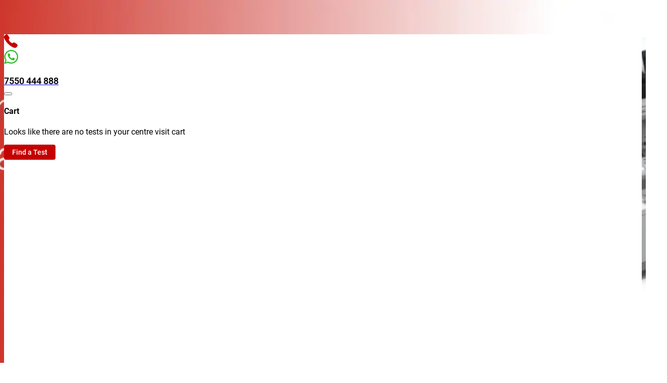

--- FILE ---
content_type: text/html; charset=utf-8
request_url: https://www.hod.care/test/herpes-simplex-virus-igg
body_size: 17261
content:
<!DOCTYPE html><html lang="en"><head><meta charSet="utf-8" data-next-head=""/><meta name="viewport" content="width=device-width, initial-scale=1.0" data-next-head=""/><title data-next-head="">Herpes Simplex Virus Igg Test in Delhi NCR | Price ₹499* | HOD</title><meta name="description" content="Blood Test for measuring Herpes Simplex Virus I &amp; II IgG levels. Please select a nearby HOD Centre to find the Herpes Simplex Virus Igg test price near you."/><link rel="canonical" href="https://www.hod.care/test/herpes-simplex-virus-igg"/><meta property="og:title" content="Herpes Simplex Virus Igg Test in Delhi NCR | Price ₹499* | HOD"/><meta property="og:description" content="Blood Test for measuring Herpes Simplex Virus I &amp; II IgG levels. Please select a nearby HOD Centre to find the Herpes Simplex Virus Igg test price near you."/><meta property="og:image" content="https://images.hod.care/web/category/banner-desktop/pathology.webp"/><meta property="og:url" content="https://www.hod.care/test/herpes-simplex-virus-igg"/><meta property="og:type" content="website"/><meta property="og:site_name" content="House of Diagnostics"/><meta property="og:locale" content="en_US"/><meta name="twitter:card" content="summary_large_image"/><meta name="twitter:title" content="Herpes Simplex Virus Igg Test in Delhi NCR | Price ₹499* | HOD"/><meta name="twitter:description" content="Blood Test for measuring Herpes Simplex Virus I &amp; II IgG levels. Please select a nearby HOD Centre to find the Herpes Simplex Virus Igg test price near you."/><meta name="twitter:image" content="https://images.hod.care/web/category/banner-desktop/pathology.webp"/><meta name="twitter:url" content="https://www.hod.care/test/herpes-simplex-virus-igg"/><link rel="preload" href="https://images.hod.care/icon/christmas-logo.svg" as="image" data-next-head=""/><meta name="robots" content="index,follow"/><meta name="application-name" content="House Of Diagnostics"/><meta name="mobile-web-app-capable" content="yes"/><meta name="apple-mobile-web-app-status-bar-style" content="default"/><meta name="apple-mobile-web-app-title" content="House Of Diagnostics"/><meta name="format-detection" content="telephone=no"/><meta name="msapplication-TileColor" content="#2B5797"/><meta name="msapplication-tap-highlight" content="no"/><meta name="theme-color" content="#c50000"/><meta name="twitter:site" content="@hodcare"/><link rel="preconnect" href="https://www.googletagmanager.com" crossorigin="anonymous"/><link rel="dns-prefetch" href="https://www.googletagmanager.com"/><link rel="preconnect" href="https://web-api.hod.care/api" crossorigin="anonymous"/><link rel="dns-prefetch" href="https://web-api.hod.care/api"/><link rel="preconnect" href="https://images.hod.care" crossorigin="anonymous"/><link rel="dns-prefetch" href="https://images.hod.care"/><link rel="preload" href="/_next/static/chunks/7fcbd1fbdb7b9af7.css" as="style"/><link rel="preload" href="/_next/static/chunks/cbf7c80f75d45a68.css" as="style"/><script id="product-structured-data" type="application/ld+json" data-next-head="">{"@context":"https://schema.org/","@type":"Product","name":"Herpes Simplex Virus Igg","image":"https://images.hod.care/web/category/banner-desktop/pathology.webp","description":"Blood Test for measuring Herpes Simplex Virus I & II IgG levels. Please select a nearby HOD Centre to find the Herpes Simplex Virus Igg test price near you.","offers":{"@type":"Offer","url":"https://www.hod.care/test/herpes-simplex-virus-igg","priceCurrency":"INR","price":"499","availability":"InStock"}}</script><script data-next-head="">
        window.dataLayer = window.dataLayer || [];
        window.dataLayer.push({
          event: "view_item",
          ecommerce: {
            currency: "INR",
            value: "499",
            items: [
              {
                item_id: "1",
                item_name: "Herpes Simplex Virus Igg",
                item_brand: "HOD",
                price: 499,
                quantity: 1,
                item_category: "Pathology Lab"
              }
            ]
          }
        });
      </script><link rel="preload" as="image" imageSrcSet="/_next/image?url=https%3A%2F%2Fimages.hod.care%2Fweb%2Fcategory%2Fbanner-desktop%2Fpathology.webp&amp;w=640&amp;q=75 640w, /_next/image?url=https%3A%2F%2Fimages.hod.care%2Fweb%2Fcategory%2Fbanner-desktop%2Fpathology.webp&amp;w=750&amp;q=75 750w, /_next/image?url=https%3A%2F%2Fimages.hod.care%2Fweb%2Fcategory%2Fbanner-desktop%2Fpathology.webp&amp;w=828&amp;q=75 828w, /_next/image?url=https%3A%2F%2Fimages.hod.care%2Fweb%2Fcategory%2Fbanner-desktop%2Fpathology.webp&amp;w=1080&amp;q=75 1080w, /_next/image?url=https%3A%2F%2Fimages.hod.care%2Fweb%2Fcategory%2Fbanner-desktop%2Fpathology.webp&amp;w=1200&amp;q=75 1200w, /_next/image?url=https%3A%2F%2Fimages.hod.care%2Fweb%2Fcategory%2Fbanner-desktop%2Fpathology.webp&amp;w=1920&amp;q=75 1920w, /_next/image?url=https%3A%2F%2Fimages.hod.care%2Fweb%2Fcategory%2Fbanner-desktop%2Fpathology.webp&amp;w=2048&amp;q=75 2048w, /_next/image?url=https%3A%2F%2Fimages.hod.care%2Fweb%2Fcategory%2Fbanner-desktop%2Fpathology.webp&amp;w=3840&amp;q=75 3840w" imageSizes="100vw" data-next-head=""/><link rel="stylesheet" href="/_next/static/chunks/7fcbd1fbdb7b9af7.css" data-n-g=""/><link rel="stylesheet" href="/_next/static/chunks/cbf7c80f75d45a68.css" data-n-p=""/><noscript data-n-css=""></noscript><script defer="" src="/_next/static/chunks/6846913abead896e.js"></script><script defer="" src="/_next/static/chunks/c19e1e3e8d7096ef.js"></script><script defer="" src="/_next/static/chunks/e14f367ad843249d.js"></script><script defer="" src="/_next/static/chunks/2a76ef71997c9841.js"></script><script defer="" src="/_next/static/chunks/c6bce2880bd7c812.js"></script><script defer="" src="/_next/static/chunks/82b01b3f6cd95893.js"></script><script defer="" src="/_next/static/chunks/8ce53b553563fac1.js"></script><script defer="" src="/_next/static/chunks/a53ed022b736d81a.js"></script><script defer="" src="/_next/static/chunks/8e5d36b59eab5529.js"></script><script defer="" src="/_next/static/chunks/2fdec3c6c30265a5.js"></script><script src="/_next/static/chunks/6fb511863cb2cf6d.js" defer=""></script><script src="/_next/static/chunks/d14757aa41eeb23d.js" defer=""></script><script src="/_next/static/chunks/3106b1c47aeda88a.js" defer=""></script><script src="/_next/static/chunks/80469818040e3eb1.js" defer=""></script><script src="/_next/static/chunks/2411cfd67ba42964.js" defer=""></script><script src="/_next/static/chunks/52d819b3583bbafb.js" defer=""></script><script src="/_next/static/chunks/962d570ee06f577b.js" defer=""></script><script src="/_next/static/chunks/cbbcd61a06aab9c2.js" defer=""></script><script src="/_next/static/chunks/turbopack-9112e75826cc013b.js" defer=""></script><script src="/_next/static/chunks/3c97ec088a01f52d.js" defer=""></script><script src="/_next/static/chunks/5af8b7ed0e12966f.js" defer=""></script><script src="/_next/static/chunks/dcf2f219a37459a6.js" defer=""></script><script src="/_next/static/chunks/69a05b7348779387.js" defer=""></script><script src="/_next/static/chunks/a7531a8c0866e258.js" defer=""></script><script src="/_next/static/chunks/turbopack-5cb874b8e84f30b3.js" defer=""></script><script src="/_next/static/AnUkKOOpbKMlGbCNhtPTF/_ssgManifest.js" defer=""></script><script src="/_next/static/AnUkKOOpbKMlGbCNhtPTF/_buildManifest.js" defer=""></script></head><body><noscript><iframe src="https://www.googletagmanager.com/ns.html?id=GTM-PCMV6XD" height="0" width="0" style="display:none;visibility:hidden" title="Google Tag Manager"></iframe></noscript><link rel="preload" as="image" href="https://images.hod.care/icon/christmas-logo.svg"/><link rel="preload" as="image" imageSrcSet="/_next/image?url=https%3A%2F%2Fimages.hod.care%2Fweb%2Fcategory%2Fbanner-desktop%2Fpathology.webp&amp;w=640&amp;q=75 640w, /_next/image?url=https%3A%2F%2Fimages.hod.care%2Fweb%2Fcategory%2Fbanner-desktop%2Fpathology.webp&amp;w=750&amp;q=75 750w, /_next/image?url=https%3A%2F%2Fimages.hod.care%2Fweb%2Fcategory%2Fbanner-desktop%2Fpathology.webp&amp;w=828&amp;q=75 828w, /_next/image?url=https%3A%2F%2Fimages.hod.care%2Fweb%2Fcategory%2Fbanner-desktop%2Fpathology.webp&amp;w=1080&amp;q=75 1080w, /_next/image?url=https%3A%2F%2Fimages.hod.care%2Fweb%2Fcategory%2Fbanner-desktop%2Fpathology.webp&amp;w=1200&amp;q=75 1200w, /_next/image?url=https%3A%2F%2Fimages.hod.care%2Fweb%2Fcategory%2Fbanner-desktop%2Fpathology.webp&amp;w=1920&amp;q=75 1920w, /_next/image?url=https%3A%2F%2Fimages.hod.care%2Fweb%2Fcategory%2Fbanner-desktop%2Fpathology.webp&amp;w=2048&amp;q=75 2048w, /_next/image?url=https%3A%2F%2Fimages.hod.care%2Fweb%2Fcategory%2Fbanner-desktop%2Fpathology.webp&amp;w=3840&amp;q=75 3840w" imageSizes="100vw"/><div id="__next"><section aria-label="Notifications alt+T" tabindex="-1" aria-live="polite" aria-relevant="additions text" aria-atomic="false"></section><div><div class="marquee-container bg-primary"><div class="marquee-wrapper"><p class="marquee-content text-sm text-white">Experience Home Collections in as early as 45 minutes* when you book with us online. *Subject to slot availability</p><p class="marquee-content text-sm text-white">Experience Home Collections in as early as 45 minutes* when you book with us online. *Subject to slot availability</p></div><button aria-label="Close announcement" type="button" class="inline-flex bg-green items-center justify-center transition-colors duration-200 rounded-full p-1 text-sm bg-gray-500 text-white hover:bg-gray-600  absolute top-0 right-0 w-10 h-10 bg-primary" variant="contained"><span></span></button></div><div style="position:sticky;top:0;z-index:1100;background-color:white" class="md:h-[64px] h-auto"><div class="max-w-6xl mx-auto px-3 md:px-0"><div class="fixed right-0 top-1/2 -translate-y-1/2 z-10"><div class="flex flex-col"><div class="md:w-12 w-8 md:h-12 h-8 bg-white rounded-tl-md rounded-bl-md shadow-xs mb-3 flex justify-center items-center change_responsive"><a class="flex" href="tel:+917550444888"><img alt="Call" loading="lazy" width="27" height="27" decoding="async" data-nimg="1" style="color:transparent" src="https://images.hod.care/icon/call_fixed.svg"/></a></div><div class="md:w-12 w-8 md:h-12 h-8 bg-white rounded-tl-md rounded-bl-md shadow-xs mb-3 flex justify-center items-center change_responsive"><a class="flex" target="_blank" href="https://link.hod.care/whatsapp"><img alt="Whatsapp" loading="lazy" width="28" height="28" decoding="async" data-nimg="1" style="color:transparent" src="https://images.hod.care/icon/whatsapp.svg"/></a></div></div></div><div class="py-2 flex flex-row justify-between items-center"><div class="md:max-w-2xl max-w-32 w-full flex flex-row justify-between items-center md:gap-2 gap-1"><img alt="House Of Diagnostics" width="0" height="0" decoding="async" data-nimg="1" class="cursor-pointer w-36 h-[54px] object-cover" style="color:transparent" src="https://images.hod.care/icon/christmas-logo.svg"/></div><div class="flex flex-row justify-between items-center md:gap-5 sm:gap-3 gap-2"><a aria-label="Call customer support at 7550 444 888" href="tel:+917550444888"><div class="hidden md:flex" style="color:black;font-size:18px;font-weight:600;display:flex;align-items:center;&amp;:hover:[object Object]"><span></span>7550 444 888</div></a><div class="relative cursor-pointer"><span></span></div><div class="fixed inset-0 bg-black transition-opacity duration-300 ease-in-out z-40  bg-black/0 invisible"></div><div class="fixed top-0 right-0 h-full bg-slate-100 z-50 transform transition-transform duration-300 ease-in-out shadow-2xl translate-x-full w-[360px]" style="box-shadow:none"><div style="height:calc(100vh - 70px)" class="overflow-y-auto p-4"><div class="flex flex-row justify-between items-center"><div class="flex flex-row justify-between items-center"><button aria-label="hamburger-menu" type="button" class="inline-flex bg-green items-center justify-center transition-colors duration-200 rounded-full p-2 text-base bg-transparent text-black hover:bg-gray-200  w-8 h-8 flex items-center justify-center p-0 mr-1 hover:bg-gray-200 transition-colors duration-200"><span></span></button><h4 class="text-black font-bold text-base">Cart</h4></div></div><div class="max-w-60 mx-auto h-full flex items-center justify-center flex-col"><span></span><p class="text-black text-lg font-medium text-center leading-6">Looks like there are no tests in your centre visit cart</p><button type="button" class="mt-3 " style="font-weight:500;border-radius:4px;border:none;cursor:pointer;transition:all 0.2s ease;display:inline-flex;align-items:center;justify-content:center;min-width:64px;padding:7px 16px;font-size:0.875rem;background-color:#c50000;color:#fff;opacity:1">Find a Test</button></div></div><div class="w-full px-4"><button type="button" class="w-full" style="font-weight:500;border-radius:4px;border:none;cursor:pointer;transition:all 0.2s ease;display:inline-flex;align-items:center;justify-content:center;min-width:64px;padding:7px 16px;font-size:0.875rem;background-color:#c50000;color:#fff;opacity:1">Proceed to Checkout</button></div></div><button type="button" class="text-primary text-sm" style="font-weight:500;border-radius:4px;border:1px solid #c50000;cursor:pointer;transition:all 0.2s ease;display:inline-flex;align-items:center;justify-content:center;min-width:64px;padding:4px 10px;font-size:0.75rem;background-color:transparent;color:#c50000;opacity:1">Login</button></div></div></div></div><div style="position:sticky;top:64px;z-index:1000;background-color:white"><div class="bg-white  border-t-gray-200 relative z-10 md:block hidden py-1 md:h-[45px] h-auto"><div class="flex justify-center items-center "><div class="inline-block animate-spin rounded-full border-2 border-current border-t-transparent text-primary " style="width:40px;height:40px"></div></div></div></div><div><div class="bg-slate-100"><div class="relative w-full aspect-16/4"><img alt="Herpes Simplex Virus Igg" decoding="async" data-nimg="fill" style="position:absolute;height:100%;width:100%;left:0;top:0;right:0;bottom:0;object-fit:cover;color:transparent" sizes="100vw" srcSet="/_next/image?url=https%3A%2F%2Fimages.hod.care%2Fweb%2Fcategory%2Fbanner-desktop%2Fpathology.webp&amp;w=640&amp;q=75 640w, /_next/image?url=https%3A%2F%2Fimages.hod.care%2Fweb%2Fcategory%2Fbanner-desktop%2Fpathology.webp&amp;w=750&amp;q=75 750w, /_next/image?url=https%3A%2F%2Fimages.hod.care%2Fweb%2Fcategory%2Fbanner-desktop%2Fpathology.webp&amp;w=828&amp;q=75 828w, /_next/image?url=https%3A%2F%2Fimages.hod.care%2Fweb%2Fcategory%2Fbanner-desktop%2Fpathology.webp&amp;w=1080&amp;q=75 1080w, /_next/image?url=https%3A%2F%2Fimages.hod.care%2Fweb%2Fcategory%2Fbanner-desktop%2Fpathology.webp&amp;w=1200&amp;q=75 1200w, /_next/image?url=https%3A%2F%2Fimages.hod.care%2Fweb%2Fcategory%2Fbanner-desktop%2Fpathology.webp&amp;w=1920&amp;q=75 1920w, /_next/image?url=https%3A%2F%2Fimages.hod.care%2Fweb%2Fcategory%2Fbanner-desktop%2Fpathology.webp&amp;w=2048&amp;q=75 2048w, /_next/image?url=https%3A%2F%2Fimages.hod.care%2Fweb%2Fcategory%2Fbanner-desktop%2Fpathology.webp&amp;w=3840&amp;q=75 3840w" src="/_next/image?url=https%3A%2F%2Fimages.hod.care%2Fweb%2Fcategory%2Fbanner-desktop%2Fpathology.webp&amp;w=3840&amp;q=75"/></div><div class="flex flex-col md:flex-row py-5 px-4 w-full max-w-6xl mx-auto"><div class="flex flex-col gap-3 w-full"><div class="flex md:flex-row flex-col gap-3 w-full"><div class="md:w-2/3"><div class="rounded-lg p-8 bg-white shadow-md"><div class="flex flex-row items-center justify-between"><div class="flex flex-row items-center gap-2"><div class="flex flex-row items-left gap-1"><button aria-label="hamburger-menu" type="button" class="inline-flex bg-green items-center justify-center transition-colors duration-200 rounded-full p-2 text-base bg-transparent text-black hover:bg-gray-200  undefined"><span></span></button><div><h1 class="text-xl md:text-2xl font-bold text-black">Herpes Simplex Virus Igg</h1><p class="text-gray-500 text-sm md:text-sm font-medium"><a title="Other Test | Pathology Lab" href="/facilities/pathology">Other Test | Pathology Lab</a></p></div></div></div></div><div class="flex flex-col items-left gap-1 mt-2"><p class="font-medium text-sm md:text-base text-black">Also Known As:</p><div class="flex flex-row flex-wrap gap-1"><span class="inline-flex items-center justify-center rounded-full cursor-pointer transition-all px-3 py-1.5 text-sm border border-primary text-primary hover:bg-primary-50 bg-transparent mx-1">Herpes Simplex Virus (1+2) IgG</span><span class="inline-flex items-center justify-center rounded-full cursor-pointer transition-all px-3 py-1.5 text-sm border border-primary text-primary hover:bg-primary-50 bg-transparent mx-1">HSV I/II IgG</span><span class="inline-flex items-center justify-center rounded-full cursor-pointer transition-all px-3 py-1.5 text-sm border border-primary text-primary hover:bg-primary-50 bg-transparent mx-1">HSV 1+2 IgG</span><span class="inline-flex items-center justify-center rounded-full cursor-pointer transition-all px-3 py-1.5 text-sm border border-primary text-primary hover:bg-primary-50 bg-transparent mx-1">HSV I &amp; II IgG</span><span class="inline-flex items-center justify-center rounded-full cursor-pointer transition-all px-3 py-1.5 text-sm border border-primary text-primary hover:bg-primary-50 bg-transparent mx-1">Herpes Simplex Virus IgG</span></div></div><div class="text-gray-800 text-sm md:text-base leading-relaxed md:leading-6 mt-2"><p class="test-description"></p></div></div><div class="w-full bg-white shadow-md rounded-lg mt-5 p-5"> <h2 class="font-bold text-sm md:text-lg text-black md:mb-4 mb-2">Includes<span class="text-[#c74115]"> <!-- -->2</span> <!-- -->Test Parameters</h2><div class="w-full flex flex-col items-center justify-center"><div class="border-b border-solid border-gray-200 overflow-hidden w-full rounded-md border-slate-200 mb-3 border"><button class="w-full flex justify-between items-center px-4 py-3 text-left hover:bg-gray-300 transition cursor-pointer  rounded-md bg-gray-100 font-bold"><span>Herpes Simplex Virus (1+2) IgG</span><div class="flex items-center md:gap-4 gap-2"><span class="text-primary text-sm font-medium">2<!-- --> <!-- -->Parameters</span><svg class="w-7 h-7 transform transition-transform duration-200 text-primary rotate-0" fill="none" stroke="currentColor" stroke-width="2" viewBox="0 0 24 24"><path stroke-linecap="round" stroke-linejoin="round" d="M19 9l-7 7-7-7"></path></svg></div></button><div class="px-4 overflow-hidden transition-all duration-300 ease-in-out max-h-0 py-0"><div class="text-sm text-gray-700"><div class="grid gap-3 grid-cols-2"><p class="text-gray-600">Loading...</p></div></div></div></div></div></div><!--$?--><template id="B:0"></template><div>Loading Test Info...</div><!--/$--></div><div class="md:w-1/3 pr-4"><div class="bg-white rounded-lg shadow-md px-4 pt-4"><h4 class="text-base text-gray-800 mb-3 font-bold">Visit Type</h4><div class="bg-transparent p-0 flex flex-col mb-2"><div class="relative flex border border-primary rounded-md overflow-hidden"><div class="absolute top-0 left-0 h-full bg-primary transition-transform duration-300" style="width:50%;transform:translateX(0%)"></div><button class="
                flex-1 px-5 py-2.5 text-sm font-medium transition-colors duration-200 relative z-10
                text-white
              ">Visit Centre</button><button class="
                flex-1 px-5 py-2.5 text-sm font-medium transition-colors duration-200 relative z-10
                text-primary hover:bg-primary/10
              ">Home Collection</button></div></div><form><div class="grid grid-cols-1 gap-3"><div class="w-full block"><label class="text-base text-gray-800 mb-1 font-bold">City</label><div class="w-full" aria-label="City"><div class="ctf-container ctf-small"><div class="ctf-root outlined"><input id="city" type="text" class="ctf-input" role="combobox" aria-expanded="false" aria-disabled="false" aria-controls="ca-list-co4sjr" aria-autocomplete="list" autoComplete="off" name="city" value=""/><div class="ctf-adornment ctf-end"><span style="opacity:0.6;padding-left:6px;cursor:pointer;user-select:none;display:flex;align-items:center;justify-content:center;min-width:20px;min-height:20px" aria-label="Open options" role="button" tabindex="0">▾</span></div></div></div></div></div><div class="w-full"><label for="centre" class="text-base text-gray-800 mb-1 font-bold">Centres</label><div class="flex flex-row items-center gap-1 w-full"><div class="w-full" id="centre" aria-label="centre"><div class="ctf-container ctf-small"><div class="ctf-root outlined"><input id="centre" type="text" class="ctf-input" role="combobox" aria-expanded="false" aria-disabled="false" aria-controls="ca-list-5eiq82" aria-autocomplete="list" autoComplete="off" name="centre" value=""/><div class="ctf-adornment ctf-end"><span style="opacity:0.6;padding-left:6px;cursor:pointer;user-select:none;display:flex;align-items:center;justify-content:center;min-width:20px;min-height:20px" aria-label="Open options" role="button" tabindex="0">▾</span></div></div></div></div><div class="relative inline-block"><a target="_blank" class="cursor-pointer" href="/locate-us/undefined"><button aria-label="hamburger-menu" type="button" class="inline-flex bg-green items-center justify-center transition-colors duration-200 rounded-full p-2 text-base bg-transparent text-black hover:bg-gray-200  border border-solid border-primary w-10 h-10 hover:bg-primary group cursor-pointer"><span></span></button></a></div></div></div><div class="w-full"><label for="test" class="text-base text-gray-800 mb-1 font-bold">Tests</label><div class="w-full" aria-label="test" id="test"><div class="ctf-container ctf-small"><div class="ctf-root outlined"><input id="test" type="text" class="ctf-input" role="combobox" aria-expanded="false" aria-disabled="false" aria-controls="ca-list-rw3m2f" aria-autocomplete="list" autoComplete="off" name="test" value=""/><div class="ctf-adornment ctf-end"><span style="opacity:0.6;padding-left:6px;cursor:pointer;user-select:none;display:flex;align-items:center;justify-content:center;min-width:20px;min-height:20px" aria-label="Open options" role="button" tabindex="0">▾</span></div></div></div></div><p class="text-xs text-primary mt-2"></p></div></div></form><div class="pt-4"><div class="w-full flex flex-row gap-1 items-center mt-3 mb-3"><div class="flex flex-row items-center"><span></span><p class="leading-none text-gray-500 text-lg line-through"></p></div><div class="flex flex-row items-center"><span></span><h5 class="leading-none font-bold text-2xl text-black"></h5></div></div></div><div class="p-2 flex flex-col items-center bg-white rounded-lg mt-5"><div class="w-full pb-4 flex flex-col gap-2"><button type="button" class="bg-linear-to-tr from-[#c50000] via-[#d41a15] to-[#ff4848] hover:bg-[#b00000] text-white w-full p-3 rounded-md capitalize" style="font-weight:500;border-radius:4px;border:none;cursor:pointer;transition:all 0.2s ease;display:inline-flex;align-items:center;justify-content:center;min-width:64px;padding:7px 16px;font-size:0.875rem;background-color:#c50000;color:#fff;opacity:1">Add to Cart<img alt="Proceed" loading="lazy" width="0" height="0" decoding="async" data-nimg="1" class="ml-5 rotate-90 w-7 h-7" style="color:transparent" src="/images/arrow_left.svg"/></button><button type="button" class="text-primary border-primary w-full p-3 rounded-md bg-white capitalize border border-solid" style="font-weight:500;border-radius:4px;border:1px solid #c50000;cursor:pointer;transition:all 0.2s ease;display:inline-flex;align-items:center;justify-content:center;min-width:64px;padding:7px 16px;font-size:0.875rem;background-color:transparent;color:#c50000;opacity:1;width:100%">Request a Callback</button></div></div></div><div style="display:flex;align-items:center;justify-content:space-between;padding:16px 24px;background-color:#fff;border-radius:12px;box-shadow:0px 4px 6px rgba(0, 0, 0, 0.1);cursor:pointer;width:100%;max-width:100%;margin:20px 0;transition:box-shadow 0.3s ease;&amp;:hover:[object Object]"><div class="font-bold text-lg text-gray-800">View Sample Report</div><div class="relative inline-block"><button aria-label="hamburger-menu" type="button" class="inline-flex bg-green items-center justify-center transition-colors duration-200 rounded-full p-2 text-base bg-transparent text-black hover:bg-gray-200  shadow-lg rounded-full bg-gray-500 text-white w-12 h-12 hover:bg-[#15803d]"><span></span></button></div></div></div></div><div class="md:py-8 py-1"><div class="max-w-6xl mx-auto"><h2 class="md:text-2xl text-xl text-center md:mb-8 mb-2 font-bold text-black text-md">You May Also Avail</h2><div style="position:relative"><div role="region" aria-roledescription="carousel" tabindex="0" style="position:relative;overflow:hidden;padding-left:0;padding-right:0;touch-action:pan-y"><div style="display:flex;will-change:transform;transform:translate3d(0px, 0, 0);transition:none;cursor:grab;touch-action:pan-y"><div style="flex:0 0 0px;width:0px;box-sizing:border-box"><div class="md:mx-3 mx-1 py-3"><div class="group relative h-full"><div class="bg-white md:p-3 h-full p-2 border border-solid border-gray-300 hover:border-primary shadow-md rounded-lg"><div class="flex flex-row items-start justify-between gap-2 pb-2"><div><div class="relative inline-block"><h3 class="text-base text-black font-bold leading-5 mb-0.5">Herpes Simplex Virus Igm</h3></div><p class="text-xs text-gray-600 mb-4">Pathology</p></div><span class="inline-flex items-center justify-center rounded-full cursor-pointer transition-all px-2 py-1 text-sm border border-red-500 text-red-600 hover:bg-red-50 bg-transparent text-xs">Pathology Lab</span></div><div><div class="flex flex-row items-center justify-between gap-2 pb-2"><div class="flex flex-row items-center gap-1"><span></span><div class="flex flex-col items-start"> <p class="text-sm font-semibold text-gray-600">2<!-- --> <!-- -->Parameter<!-- -->s</p><p class="text-xs text-gray-600">Included</p></div></div><div class="flex flex-row items-center gap-1"><span></span><div class="flex flex-col items-start"><p class="text-sm font-semibold text-gray-600 leading-3 pb-1">Report TAT</p><p class="text-xs text-gray-600">24 Hr(s)**</p></div></div></div><div class="py-4"><div class="flex flex-row justify-between"><div><a style="flex:1" class="bg-primary text-white px-4 py-2 rounded-xs text-sm hover:bg-primary/80 transition-all duration-300 font-medium" href="/test/herpes-simplex-virus-igm">Read More</a></div></div></div></div></div></div></div></div><div style="flex:0 0 0px;width:0px;box-sizing:border-box"><div class="md:mx-3 mx-1 py-3"><div class="group relative h-full"><div class="bg-white md:p-3 h-full p-2 border border-solid border-gray-300 hover:border-primary shadow-md rounded-lg"><div class="flex flex-row items-start justify-between gap-2 pb-2"><div><div class="relative inline-block"><h3 class="text-base text-black font-bold leading-5 mb-0.5">HSV 1 and 2 By PCR [Qualitati...</h3></div><p class="text-xs text-gray-600 mb-4">Pathology</p></div><span class="inline-flex items-center justify-center rounded-full cursor-pointer transition-all px-2 py-1 text-sm border border-red-500 text-red-600 hover:bg-red-50 bg-transparent text-xs">Pathology Lab</span></div><div><div class="flex flex-row items-center justify-between gap-2 pb-2"><div class="flex flex-row items-center gap-1"><span></span><div class="flex flex-col items-start"> <p class="text-sm font-semibold text-gray-600">1<!-- --> <!-- -->Parameter</p><p class="text-xs text-gray-600">Included</p></div></div><div class="flex flex-row items-center gap-1"><span></span><div class="flex flex-col items-start"><p class="text-sm font-semibold text-gray-600 leading-3 pb-1">Report TAT</p><p class="text-xs text-gray-600">4 Day(s)**</p></div></div></div><div class="py-4"><div class="flex flex-row justify-between"><div><a style="flex:1" class="bg-primary text-white px-4 py-2 rounded-xs text-sm hover:bg-primary/80 transition-all duration-300 font-medium" href="/test/hsv-1-and-2-by-pcr-qualitative">Read More</a></div></div></div></div></div></div></div></div></div></div></div></div></div></div></div><div class=" md:pt-20 pt-10 md:px-1 px-4 pb-6"><div class="max-w-5xl mx-auto"><div class="flex mobile__apps items-center justify-center md:gap-16 gap-4"><div class=" md:pr-0 pr-6 md:h-80 h-40 md:w-auto w-full"><img alt="mobile app" loading="lazy" width="0" height="0" decoding="async" data-nimg="1" class="w-full h-full object-contain" style="color:transparent" sizes="(max-width: 768px) 100vw, 33vw" srcSet="/_next/image?url=%2Fimages%2Fmobile.png&amp;w=256&amp;q=75 256w, /_next/image?url=%2Fimages%2Fmobile.png&amp;w=384&amp;q=75 384w, /_next/image?url=%2Fimages%2Fmobile.png&amp;w=640&amp;q=75 640w, /_next/image?url=%2Fimages%2Fmobile.png&amp;w=750&amp;q=75 750w, /_next/image?url=%2Fimages%2Fmobile.png&amp;w=828&amp;q=75 828w, /_next/image?url=%2Fimages%2Fmobile.png&amp;w=1080&amp;q=75 1080w, /_next/image?url=%2Fimages%2Fmobile.png&amp;w=1200&amp;q=75 1200w, /_next/image?url=%2Fimages%2Fmobile.png&amp;w=1920&amp;q=75 1920w, /_next/image?url=%2Fimages%2Fmobile.png&amp;w=2048&amp;q=75 2048w, /_next/image?url=%2Fimages%2Fmobile.png&amp;w=3840&amp;q=75 3840w" src="/_next/image?url=%2Fimages%2Fmobile.png&amp;w=3840&amp;q=75"/></div><div class=""><h3 class="md:text-4xl text-base text-black md:mb-7 mb-2">Download HOD App</h3><div class="flex md:pt-12 pt-4"><a class="md:mr-5 mr-2 h-12 md:w-32 w-16" target="_blank" href="https://play.google.com/store/apps/details?id=com.hodapp"><img alt="Download HOD App on Android" loading="lazy" width="0" height="0" decoding="async" data-nimg="1" class="w-full h-full object-contain" style="color:transparent" sizes="(max-width: 768px) 100vw, 33vw" srcSet="/_next/image?url=%2Fimages%2Fgoogle_play.png&amp;w=256&amp;q=75 256w, /_next/image?url=%2Fimages%2Fgoogle_play.png&amp;w=384&amp;q=75 384w, /_next/image?url=%2Fimages%2Fgoogle_play.png&amp;w=640&amp;q=75 640w, /_next/image?url=%2Fimages%2Fgoogle_play.png&amp;w=750&amp;q=75 750w, /_next/image?url=%2Fimages%2Fgoogle_play.png&amp;w=828&amp;q=75 828w, /_next/image?url=%2Fimages%2Fgoogle_play.png&amp;w=1080&amp;q=75 1080w, /_next/image?url=%2Fimages%2Fgoogle_play.png&amp;w=1200&amp;q=75 1200w, /_next/image?url=%2Fimages%2Fgoogle_play.png&amp;w=1920&amp;q=75 1920w, /_next/image?url=%2Fimages%2Fgoogle_play.png&amp;w=2048&amp;q=75 2048w, /_next/image?url=%2Fimages%2Fgoogle_play.png&amp;w=3840&amp;q=75 3840w" src="/_next/image?url=%2Fimages%2Fgoogle_play.png&amp;w=3840&amp;q=75"/></a><a class="h-12 md:w-32 w-16" target="_blank" href="https://apps.apple.com/in/app/hod-house-of-diagnostics/id1639120504"><img alt="Download HOD App on iOS" loading="lazy" width="0" height="0" decoding="async" data-nimg="1" class="w-full h-full object-contain" style="color:transparent" sizes="(max-width: 768px) 100vw, 33vw" srcSet="/_next/image?url=%2Fimages%2Fapple_store.png&amp;w=256&amp;q=75 256w, /_next/image?url=%2Fimages%2Fapple_store.png&amp;w=384&amp;q=75 384w, /_next/image?url=%2Fimages%2Fapple_store.png&amp;w=640&amp;q=75 640w, /_next/image?url=%2Fimages%2Fapple_store.png&amp;w=750&amp;q=75 750w, /_next/image?url=%2Fimages%2Fapple_store.png&amp;w=828&amp;q=75 828w, /_next/image?url=%2Fimages%2Fapple_store.png&amp;w=1080&amp;q=75 1080w, /_next/image?url=%2Fimages%2Fapple_store.png&amp;w=1200&amp;q=75 1200w, /_next/image?url=%2Fimages%2Fapple_store.png&amp;w=1920&amp;q=75 1920w, /_next/image?url=%2Fimages%2Fapple_store.png&amp;w=2048&amp;q=75 2048w, /_next/image?url=%2Fimages%2Fapple_store.png&amp;w=3840&amp;q=75 3840w" src="/_next/image?url=%2Fimages%2Fapple_store.png&amp;w=3840&amp;q=75"/></a></div></div></div></div></div></div></div><div class="bg-gray-50 pt-8"><div class="md:py-10 px-4 sm:px-2 max-w-6xl mx-auto"><div class="grid gap-2 grid-cols-1 md:grid-cols-12"><div class="col-span-12 md:col-span-6 mb-8 md:mb-0"><div class="w-full"><div class="w-full"><h4 class="text-black font-bold text-base md:text-lg my-4">Quick Links</h4><div class="grid grid-cols-2 sm:grid-cols-3 gap-x-4 gap-y-2 cursor-pointer"><a href="/pages/about-hod"><p class="text-black text-sm hover:underline">About Us</p></a><a href="/pages/affordable-diagnostic-services"><p class="text-black text-sm hover:underline">Affordable Pricing</p></a><a href="/pages/gallery"><p class="text-black text-sm hover:underline">Media Gallery</p></a><a href="/press"><p class="text-black text-sm hover:underline">Press Release</p></a><a href="/blog"><p class="text-black text-sm hover:underline">Blog</p></a><a href="/pages/contact-us"><p class="text-black text-sm hover:underline">Contact Us</p></a><a href="/pages/corporate-enquiry"><p class="text-black text-sm hover:underline">Corporate Enquiry</p></a><a href="/pages/franchise"><p class="text-black text-sm hover:underline">Franchise Enquiry</p></a><a href="/pages/spaces"><p class="text-black text-sm hover:underline">Spaces</p></a><a href="/offers"><p class="text-black text-sm hover:underline">Online Offers</p></a><a href="/pages/privacy-policy"><p class="text-black text-sm hover:underline">Privacy</p></a><a href="/pages/terms-of-use"><p class="text-black text-sm hover:underline">Terms of Use</p></a><a href="/pages/refund-cancellation-policy"><p class="text-black text-sm hover:underline">Refund Policy</p></a><a href="/governance/uploads"><p class="text-black text-sm hover:underline">Statutory Compliance</p></a><a href="/governance/policy"><p class="text-black text-sm hover:underline">Policy</p></a><a href="/careers"><p class="text-black text-sm hover:underline">Careers</p></a></div></div></div></div><div class="col-span-12 md:col-span-6"><h4 class="text-black font-bold text-base md:text-lg my-4">Centres</h4><div class="grid grid-cols-1 sm:grid-cols-2 md:grid-cols-3 gap-5"><div><h4 class="font-semibold text-base mb-2 text-primary">Delhi</h4></div><div><h4 class="font-semibold text-base mb-2 text-primary">Uttar Pradesh</h4></div><div><h4 class="font-semibold text-base mb-2 text-primary">Haryana</h4></div></div></div></div><div component="div" class="py-8 border-dashed border-t-2 mt-5 text-bold border-slate-500"><div class="grid grid-cols-1 md:grid-cols-12 gap-4 md:gap-2 items-center"><div class="col-span-12 md:col-span-3 flex justify-center md:justify-start"><a title="House Of Diagnostics" href="/"><img alt="House Of Diagnostics" loading="lazy" width="0" height="0" decoding="async" data-nimg="1" class="mx-auto md:mx-0 cursor-pointer w-32 h-12 object-contain" style="color:transparent" src="https://images.hod.care/icon/hod_logo.svg"/></a></div><div class="col-span-12 md:col-span-5 text-center md:text-left"><p class="text-black leading-none text-sm pt-4 md:pt-0">House Of Diagnostics - Copyrights<!-- --> <!-- -->2026<!-- -->, All Rights Reserved</p></div><div class="col-span-12 md:col-span-4 text-center md:text-center"><p class="text-black text-md font-semibold mb-2 md:mb-1">Follow Us</p><div class="flex flex-row flex-wrap gap-3 justify-center"><a aria-label="facebook" title="HOD Facebook" href="https://www.facebook.com/HouseOfDiagnostics/"><span></span></a><a aria-label="X" title="HOD X Handle" href="https://x.com/hodcare"><span></span></a><a aria-label="instagram" href="https://www.instagram.com/houseofdiagnosticsofficial/?hl=en"><span></span></a><a aria-label="youtube" href="https://www.youtube.com/c/Houseofdiagnostics/videos"><span></span></a><a aria-label="pinterest" href="https://in.pinterest.com/houseofdiagnostics/"><span></span></a><a aria-label="linkedin" href="https://in.linkedin.com/company/house-of-diagnostics"><span></span></a></div></div></div></div></div></div></div></div><script>requestAnimationFrame(function(){$RT=performance.now()});</script><div hidden id="S:0"><div class="rounded-lg shadow-md bg-white mt-5"><div class="md:items-center p-5 border-b border-solid border-gray-200 hover:bg-gray-50"><h3 class="font-bold mb-1 text-black">Test Preparation:</h3><p class="md:ml-2 mt-1 md:mt-0 text-black">No Special Preparation. Informed Consent Required.</p></div><div class="flex flex-col md:flex-row md:items-center p-5 border-b border-solid border-gray-200 hover:bg-gray-50"><p class="font-bold text-black">Reporting TAT :</p><p class="md:ml-2 mt-1 md:mt-0 text-black">24 Hr(s)*</p></div><div class="p-5 hover:bg-gray-50 flex flex-row items-center"><p class="font-bold mr-3 text-black whitespace-nowrap">Specializations :</p><div style="row-gap:1px" class="mt-2 md:mt-0 flex flex-row flex-wrap items-center gap-2"><a title="STD" href="/specialization/std"><span class="inline-flex items-center justify-center rounded-full cursor-pointer transition-all px-2 py-1 text-sm border border-red-500 text-red-600 hover:bg-red-50 bg-transparent text-sm ml-1">STD</span></a></div></div></div></div><script>$RB=[];$RV=function(a){$RT=performance.now();for(var b=0;b<a.length;b+=2){var c=a[b],e=a[b+1];null!==e.parentNode&&e.parentNode.removeChild(e);var f=c.parentNode;if(f){var g=c.previousSibling,h=0;do{if(c&&8===c.nodeType){var d=c.data;if("/$"===d||"/&"===d)if(0===h)break;else h--;else"$"!==d&&"$?"!==d&&"$~"!==d&&"$!"!==d&&"&"!==d||h++}d=c.nextSibling;f.removeChild(c);c=d}while(c);for(;e.firstChild;)f.insertBefore(e.firstChild,c);g.data="$";g._reactRetry&&requestAnimationFrame(g._reactRetry)}}a.length=0};
$RC=function(a,b){if(b=document.getElementById(b))(a=document.getElementById(a))?(a.previousSibling.data="$~",$RB.push(a,b),2===$RB.length&&("number"!==typeof $RT?requestAnimationFrame($RV.bind(null,$RB)):(a=performance.now(),setTimeout($RV.bind(null,$RB),2300>a&&2E3<a?2300-a:$RT+300-a)))):b.parentNode.removeChild(b)};$RC("B:0","S:0")</script><script id="__NEXT_DATA__" type="application/json">{"props":{"pageProps":{"data":{"productId":818,"productName":"Herpes Simplex Virus Igg","bodyHtml":"\u003cp\u003eThis test is generally useful in the measurement of Herpes Simplex Virus Igg levels.\u003c/p\u003e","productTypeId":1,"categoryName":30,"seoDescription":"Blood Test for measuring Herpes Simplex Virus I \u0026 II IgG levels. Please select a nearby HOD Centre to find the Herpes Simplex Virus Igg test price near you.","seoTitle":"Herpes Simplex Virus Igg Test in Delhi NCR | Price ₹499*","urlSlug":"herpes-simplex-virus-igg","defaultItemId":9905,"bannerImage":"","bannerImageAlt":"","configCentre":{"1":{"city":"East Delhi","cityId":1,"centres":{"1":{"items":[{"mrp":998,"rate":499,"itemId":9905,"itemName":"Herpes Simplex Virus (1+2) IgG"}],"centre":"HOD Karkardooma","ownedBy":"c","sortKey":"1#HOD Karkardooma","urlSlug":"east-delhi/karkardooma","centreId":1,"mobileNo":"9654880022","ratelistId":78},"89":{"items":[{"mrp":998,"rate":499,"itemId":9905,"itemName":"Herpes Simplex Virus (1+2) IgG"}],"centre":"Durgapuri (100ft Rd)","ownedBy":"c","sortKey":"2#Durgapuri (100ft Rd)","urlSlug":"east-delhi/durgapuri","centreId":89,"mobileNo":"9654881155","ratelistId":98},"90":{"items":[{"mrp":998,"rate":499,"itemId":9905,"itemName":"Herpes Simplex Virus (1+2) IgG"}],"centre":"Krishna Nagar","ownedBy":"c","sortKey":"2#Krishna Nagar","urlSlug":"east-delhi/krishna-nagar","centreId":90,"mobileNo":"9654881155","ratelistId":98},"100":{"items":[{"mrp":998,"rate":499,"itemId":9905,"itemName":"Herpes Simplex Virus (1+2) IgG"}],"centre":"Dilshad Garden","ownedBy":"c","sortKey":"2#Dilshad Garden","urlSlug":"east-delhi/dilshad-garden-btc","centreId":100,"mobileNo":"9654881155","ratelistId":98},"103":{"items":[{"mrp":998,"rate":499,"itemId":9905,"itemName":"Herpes Simplex Virus (1+2) IgG"}],"centre":"Yamuna Vihar","ownedBy":"c","sortKey":"2#Yamuna Vihar","urlSlug":"east-delhi/yamuna-vihar","centreId":103,"mobileNo":"9654881155","ratelistId":98},"144":{"items":[{"mrp":998,"rate":499,"itemId":9905,"itemName":"Herpes Simplex Virus (1+2) IgG"}],"centre":"Naveen Shahdara","ownedBy":"f","sortKey":"2#Naveen Shahdara","urlSlug":"east-delhi/naveen-shahdara","centreId":144,"mobileNo":"9654883813","ratelistId":98},"149":{"items":[{"mrp":998,"rate":499,"itemId":9905,"itemName":"Herpes Simplex Virus (1+2) IgG"}],"centre":"Mayur Vihar Phase-1","ownedBy":"c","sortKey":"2#Mayur Vihar Phase-1","urlSlug":"east-delhi/mayur-vihar-phase-1","centreId":149,"mobileNo":"9654881155","ratelistId":98},"171":{"items":[{"mrp":998,"rate":499,"itemId":9905,"itemName":"Herpes Simplex Virus (1+2) IgG"}],"centre":"Dilshad Colony","ownedBy":"f","sortKey":"2#Dilshad Colony","urlSlug":"east-delhi/dilshad-colony","centreId":171,"mobileNo":"9654886846","ratelistId":98},"186":{"items":[{"mrp":998,"rate":499,"itemId":9905,"itemName":"Herpes Simplex Virus (1+2) IgG"}],"centre":"Vishwas Nagar","ownedBy":"f","sortKey":"2#Vishwas Nagar","urlSlug":"east-delhi/vishwas-nagar","centreId":186,"mobileNo":"9654885196","ratelistId":98},"192":{"items":[{"mrp":998,"rate":499,"itemId":9905,"itemName":"Herpes Simplex Virus (1+2) IgG"}],"centre":"Patparganj","ownedBy":"c","sortKey":"2#Patparganj","urlSlug":"east-delhi/patparganj","centreId":192,"mobileNo":"9654881155","ratelistId":98},"194":{"items":[{"mrp":998,"rate":499,"itemId":9905,"itemName":"Herpes Simplex Virus (1+2) IgG"}],"centre":"Vivek Vihar","ownedBy":"f","sortKey":"2#Vivek Vihar","urlSlug":"east-delhi/vivek-vihar","centreId":194,"mobileNo":"9654889380","ratelistId":98},"205":{"items":[{"mrp":998,"rate":499,"itemId":9905,"itemName":"Herpes Simplex Virus (1+2) IgG"}],"centre":"Brij Puri","ownedBy":"f","sortKey":"2#Brij Puri","urlSlug":"east-delhi/brij-puri","centreId":205,"mobileNo":"9654880486","ratelistId":98},"217":{"items":[{"mrp":998,"rate":499,"itemId":9905,"itemName":"Herpes Simplex Virus (1+2) IgG"}],"centre":"Maujpur","ownedBy":"f","sortKey":"2#Maujpur","urlSlug":"east-delhi/maujpur","centreId":217,"mobileNo":"9654884114","ratelistId":98},"222":{"items":[{"mrp":998,"rate":499,"itemId":9905,"itemName":"Herpes Simplex Virus (1+2) IgG"}],"centre":"Mayur Vihar Phase 3","ownedBy":"c","sortKey":"2#Mayur Vihar Phase 3","urlSlug":"east-delhi/mayur-vihar-phase-3","centreId":222,"mobileNo":"9654881155","ratelistId":98},"225":{"items":[{"mrp":998,"rate":499,"itemId":9905,"itemName":"Herpes Simplex Virus (1+2) IgG"}],"centre":"Babarpur","ownedBy":"f","sortKey":"2#Babarpur","urlSlug":"east-delhi/babarpur","centreId":225,"mobileNo":"9654883244","ratelistId":98},"241":{"items":[{"mrp":998,"rate":499,"itemId":9905,"itemName":"Herpes Simplex Virus (1+2) IgG"}],"centre":"Bhola Nath Nagar","ownedBy":"f","sortKey":"2#Bhola Nath Nagar","urlSlug":"east-delhi/bhola-nath-nagar","centreId":241,"mobileNo":"9654881489","ratelistId":98},"243":{"items":[{"mrp":998,"rate":499,"itemId":9905,"itemName":"Herpes Simplex Virus (1+2) IgG"}],"centre":"Shahdara Bihari Colony","ownedBy":"f","sortKey":"2#Shahdara Bihari Colony","urlSlug":"east-delhi/behari-colony-shahdara","centreId":243,"mobileNo":"9654881841","ratelistId":98},"253":{"items":[{"mrp":998,"rate":499,"itemId":9905,"itemName":"Herpes Simplex Virus (1+2) IgG"}],"centre":"Arvind Nagar Ghonda","ownedBy":"f","sortKey":"2#Arvind Nagar Ghonda","urlSlug":"east-delhi/arvind-nagar-ghonda","centreId":253,"mobileNo":"9654889869","ratelistId":98},"264":{"items":[{"mrp":998,"rate":499,"itemId":9905,"itemName":"Herpes Simplex Virus (1+2) IgG"}],"centre":"Geeta Colony Main Road","ownedBy":"c","sortKey":"2#Geeta Colony Main Road","urlSlug":"east-delhi/geeta-colony-main-road","centreId":264,"mobileNo":"9654881155","ratelistId":98},"265":{"items":[{"mrp":998,"rate":499,"itemId":9905,"itemName":"Herpes Simplex Virus (1+2) IgG"}],"centre":"Pandav Nagar","ownedBy":"c","sortKey":"2#Pandav Nagar","urlSlug":"east-delhi/pandav-nagar","centreId":265,"mobileNo":"9654881155","ratelistId":98},"266":{"items":[{"mrp":998,"rate":499,"itemId":9905,"itemName":"Herpes Simplex Virus (1+2) IgG"}],"centre":"Bhajanpura","ownedBy":"f","sortKey":"2#Bhajanpura","urlSlug":"east-delhi/bhajanpura","centreId":266,"mobileNo":"9654888165","ratelistId":98},"299":{"items":[{"mrp":998,"rate":499,"itemId":9905,"itemName":"Herpes Simplex Virus (1+2) IgG"}],"centre":"Shakarpur","ownedBy":"f","sortKey":"2#Shakarpur","urlSlug":"east-delhi/shakarpur","centreId":299,"mobileNo":"9654884835","ratelistId":98},"321":{"items":[{"mrp":998,"rate":499,"itemId":9905,"itemName":"Herpes Simplex Virus (1+2) IgG"}],"centre":"Chaman Park","ownedBy":"f","sortKey":"2#Chaman Park","urlSlug":"east-delhi/chaman-park","centreId":321,"mobileNo":"9654885851","ratelistId":98},"336":{"items":[{"mrp":998,"rate":499,"itemId":9905,"itemName":"Herpes Simplex Virus (1+2) IgG"}],"centre":"Laxmi Nagar","ownedBy":"c","sortKey":"2#Laxmi Nagar","urlSlug":"east-delhi/laxmi-nagar","centreId":336,"mobileNo":"9654881155","ratelistId":98},"339":{"items":[{"mrp":998,"rate":499,"itemId":9905,"itemName":"Herpes Simplex Virus (1+2) IgG"}],"centre":"Parwana Road","ownedBy":"f","sortKey":"2#Parwana Road","urlSlug":"east-delhi/parwana-road","centreId":339,"mobileNo":"9654884811","ratelistId":98},"351":{"items":[{"mrp":998,"rate":499,"itemId":9905,"itemName":"Herpes Simplex Virus (1+2) IgG"}],"centre":"Chander Nagar","ownedBy":"f","sortKey":"2#Chander Nagar","urlSlug":"east-delhi/chander-nagar","centreId":351,"mobileNo":"9654888193","ratelistId":98},"374":{"items":[{"mrp":998,"rate":499,"itemId":9905,"itemName":"Herpes Simplex Virus (1+2) IgG"}],"centre":"Mayur Vihar Phase-1 Pratap Nag","ownedBy":"f","sortKey":"2#Mayur Vihar Phase-1 Pratap Nag","urlSlug":"east-delhi/p-block-mayur-vihar-phase-1","centreId":374,"mobileNo":"9654885916","ratelistId":98},"385":{"items":[{"mrp":998,"rate":499,"itemId":9905,"itemName":"Herpes Simplex Virus (1+2) IgG"}],"centre":"B Block Pandav Nagar","ownedBy":"f","sortKey":"2#B Block Pandav Nagar","urlSlug":"east-delhi/b-block-pandav-nagar","centreId":385,"mobileNo":"9654885471","ratelistId":98},"390":{"items":[{"mrp":998,"rate":499,"itemId":9905,"itemName":"Herpes Simplex Virus (1+2) IgG"}],"centre":"Shahdara Mansarovar Park","ownedBy":"f","sortKey":"2#Shahdara Mansarovar Park","urlSlug":"east-delhi/mansarovar-park-shahdara","centreId":390,"mobileNo":"9654887830","ratelistId":98},"427":{"items":[{"mrp":998,"rate":499,"itemId":9905,"itemName":"Herpes Simplex Virus (1+2) IgG"}],"centre":"Balbir Nagar Shahdara","ownedBy":"f","sortKey":"2#Balbir Nagar Shahdara","urlSlug":"east-delhi/balbir-nagar-shahdara","centreId":427,"mobileNo":"9654881851","ratelistId":98},"428":{"items":[{"mrp":998,"rate":499,"itemId":9905,"itemName":"Herpes Simplex Virus (1+2) IgG"}],"centre":"Bhola Nath Ngr Mother Dairy","ownedBy":"f","sortKey":"2#Bhola Nath Ngr Mother Dairy","urlSlug":"east-delhi/bhola-nath-nagar-opp-mother-dairy","centreId":428,"mobileNo":"8062964454","ratelistId":98},"432":{"items":[{"mrp":998,"rate":499,"itemId":9905,"itemName":"Herpes Simplex Virus (1+2) IgG"}],"centre":"Chander Vihar Mandawali","ownedBy":"f","sortKey":"2#Chander Vihar Mandawali","urlSlug":"east-delhi/chander-vihar","centreId":432,"mobileNo":"8062964482","ratelistId":98},"434":{"items":[{"mrp":998,"rate":499,"itemId":9905,"itemName":"Herpes Simplex Virus (1+2) IgG"}],"centre":"IP Extension DDA Market","ownedBy":"f","sortKey":"2#IP Extension DDA Market","urlSlug":"east-delhi/ip-extension-dda-market","centreId":434,"mobileNo":"8062964465","ratelistId":98},"441":{"items":[{"mrp":998,"rate":499,"itemId":9905,"itemName":"Herpes Simplex Virus (1+2) IgG"}],"centre":"Sonia Vihar","ownedBy":"f","sortKey":"2#Sonia Vihar","urlSlug":"east-delhi/sonia-vihar","centreId":441,"mobileNo":"8062964552","ratelistId":98},"462":{"items":[{"mrp":998,"rate":499,"itemId":9905,"itemName":"Herpes Simplex Virus (1+2) IgG"}],"centre":"Mandoli Road Ram Nagar","ownedBy":"f","sortKey":"2#Mandoli Road Ram Nagar","urlSlug":"east-delhi/mandoli-road-ram-nagar","centreId":462,"mobileNo":"8062964554","ratelistId":98},"469":{"items":[{"mrp":998,"rate":499,"itemId":9905,"itemName":"Herpes Simplex Virus (1+2) IgG"}],"centre":"East Arjun Nagar","ownedBy":"f","sortKey":"2#East Arjun Nagar","urlSlug":"east-delhi/east-arjun-nagar","centreId":469,"mobileNo":"8062964542","ratelistId":98},"481":{"items":[{"mrp":998,"rate":499,"itemId":9905,"itemName":"Herpes Simplex Virus (1+2) IgG"}],"centre":"Shahdara Ashok Nagar","ownedBy":"f","sortKey":"2#Shahdara Ashok Nagar","urlSlug":"east-delhi/ashok-nagar-shahdara","centreId":481,"mobileNo":"9654888583","ratelistId":98},"492":{"items":[{"mrp":998,"rate":499,"itemId":9905,"itemName":"Herpes Simplex Virus (1+2) IgG"}],"centre":"Kabool Nagar Shahdara","ownedBy":"f","sortKey":"2#Kabool Nagar Shahdara","urlSlug":"east-delhi/kabool-nagar-shahdara","centreId":492,"mobileNo":"8062964561","ratelistId":98},"493":{"items":[{"mrp":998,"rate":499,"itemId":9905,"itemName":"Herpes Simplex Virus (1+2) IgG"}],"centre":"Jagat Puri Extn","ownedBy":"f","sortKey":"2#Jagat Puri Extn","urlSlug":"east-delhi/jagat-puri-extn","centreId":493,"mobileNo":"8062964572","ratelistId":98},"494":{"items":[{"mrp":998,"rate":499,"itemId":9905,"itemName":"Herpes Simplex Virus (1+2) IgG"}],"centre":"East Rohtash Nagar","ownedBy":"f","sortKey":"2#East Rohtash Nagar","urlSlug":"east-delhi/east-rohtash-nagar","centreId":494,"mobileNo":"8062964573","ratelistId":98},"498":{"items":[{"mrp":998,"rate":499,"itemId":9905,"itemName":"Herpes Simplex Virus (1+2) IgG"}],"centre":"Dilshad Garden","ownedBy":"f","sortKey":"2#Dilshad Garden","urlSlug":"east-delhi/dilshad-garden","centreId":498,"mobileNo":"8062964584","ratelistId":98},"502":{"items":[{"mrp":998,"rate":499,"itemId":9905,"itemName":"Herpes Simplex Virus (1+2) IgG"}],"centre":"New Ashok Nagar","ownedBy":"f","sortKey":"2#New Ashok Nagar","urlSlug":"east-delhi/new-ashok-nagar","centreId":502,"mobileNo":"8062964502","ratelistId":98}},"stateCode":"DL"},"2":{"city":"South Delhi","cityId":2,"centres":{"81":{"items":[{"mrp":998,"rate":499,"itemId":9905,"itemName":"Herpes Simplex Virus (1+2) IgG"}],"centre":"HOD Green Park","ownedBy":"c","sortKey":"1#HOD Green Park","urlSlug":"south-delhi/yusuf-sarai","centreId":81,"mobileNo":"9654884477","ratelistId":79},"82":{"items":[{"mrp":998,"rate":499,"itemId":9905,"itemName":"Herpes Simplex Virus (1+2) IgG"}],"centre":"Saket","ownedBy":"c","sortKey":"2#Saket","urlSlug":"south-delhi/saket-btc","centreId":82,"mobileNo":"9654881155","ratelistId":98},"119":{"items":[{"mrp":998,"rate":499,"itemId":9905,"itemName":"Herpes Simplex Virus (1+2) IgG"}],"centre":"Kalkaji","ownedBy":"f","sortKey":"2#Kalkaji","urlSlug":"south-delhi/kalkaji-btc","centreId":119,"mobileNo":"9654880197","ratelistId":98},"166":{"items":[{"mrp":998,"rate":499,"itemId":9905,"itemName":"Herpes Simplex Virus (1+2) IgG"}],"centre":"Khanpur, Devli Road","ownedBy":"c","sortKey":"2#Khanpur, Devli Road","urlSlug":"south-delhi/devli-road-khanpur","centreId":166,"mobileNo":"9654881155","ratelistId":98},"277":{"items":[{"mrp":998,"rate":499,"itemId":9905,"itemName":"Herpes Simplex Virus (1+2) IgG"}],"centre":"Lajpat Nagar-1","ownedBy":"f","sortKey":"2#Lajpat Nagar-1","urlSlug":"south-delhi/lajpat-nagar-1","centreId":277,"mobileNo":"9654885674","ratelistId":98},"292":{"items":[{"mrp":998,"rate":499,"itemId":9905,"itemName":"Herpes Simplex Virus (1+2) IgG"}],"centre":"Sangam Vihar","ownedBy":"f","sortKey":"2#Sangam Vihar","urlSlug":"south-delhi/sangam-vihar","centreId":292,"mobileNo":"9654881538","ratelistId":98},"334":{"items":[{"mrp":998,"rate":499,"itemId":9905,"itemName":"Herpes Simplex Virus (1+2) IgG"}],"centre":"Amrit Nagar","ownedBy":"f","sortKey":"2#Amrit Nagar","urlSlug":"south-delhi/amrit-nagar","centreId":334,"mobileNo":"9654958918","ratelistId":98},"335":{"items":[{"mrp":998,"rate":499,"itemId":9905,"itemName":"Herpes Simplex Virus (1+2) IgG"}],"centre":"Jaitpur Extn Part-2","ownedBy":"f","sortKey":"2#Jaitpur Extn Part-2","urlSlug":"south-delhi/jaitpur-extn","centreId":335,"mobileNo":"9654887742","ratelistId":98},"354":{"items":[{"mrp":998,"rate":499,"itemId":9905,"itemName":"Herpes Simplex Virus (1+2) IgG"}],"centre":"Sarai Jullena","ownedBy":"f","sortKey":"2#Sarai Jullena","urlSlug":"south-delhi/sarai-jullena","centreId":354,"mobileNo":"9654169855","ratelistId":98},"361":{"items":[{"mrp":998,"rate":499,"itemId":9905,"itemName":"Herpes Simplex Virus (1+2) IgG"}],"centre":"Vasant Kunj Sec D-6","ownedBy":"f","sortKey":"2#Vasant Kunj Sec D-6","urlSlug":"south-delhi/vasant-kunj-sec-d6","centreId":361,"mobileNo":"9654883596","ratelistId":98},"384":{"items":[{"mrp":998,"rate":499,"itemId":9905,"itemName":"Herpes Simplex Virus (1+2) IgG"}],"centre":"Kailash Colony","ownedBy":"f","sortKey":"2#Kailash Colony","urlSlug":"south-delhi/kailash-colony","centreId":384,"mobileNo":"9654888739","ratelistId":98},"387":{"items":[{"mrp":998,"rate":499,"itemId":9905,"itemName":"Herpes Simplex Virus (1+2) IgG"}],"centre":"Jangpura","ownedBy":"c","sortKey":"2#Jangpura","urlSlug":"south-delhi/jangpura","centreId":387,"mobileNo":"9654881155","ratelistId":98},"394":{"items":[{"mrp":998,"rate":499,"itemId":9905,"itemName":"Herpes Simplex Virus (1+2) IgG"}],"centre":"Malviya Nagar Block 80","ownedBy":"f","sortKey":"2#Malviya Nagar Block 80","urlSlug":"south-delhi/block-80-malviya-nagar","centreId":394,"mobileNo":"9654884894","ratelistId":98},"430":{"items":[{"mrp":998,"rate":499,"itemId":9905,"itemName":"Herpes Simplex Virus (1+2) IgG"}],"centre":"Molar Band Extn Badarpur","ownedBy":"f","sortKey":"2#Molar Band Extn Badarpur","urlSlug":"south-delhi/molar-band-extn-badarpur","centreId":430,"mobileNo":"8062964462","ratelistId":98},"495":{"items":[{"mrp":998,"rate":499,"itemId":9905,"itemName":"Herpes Simplex Virus (1+2) IgG"}],"centre":"Tuglakabad Extension","ownedBy":"f","sortKey":"2#Tuglakabad Extension","urlSlug":"south-delhi/tuglakabad-extension","centreId":495,"mobileNo":"8062964557","ratelistId":98},"505":{"items":[{"mrp":998,"rate":499,"itemId":9905,"itemName":"Herpes Simplex Virus (1+2) IgG"}],"centre":"Neb Sarai IGNOU Road","ownedBy":"f","sortKey":"2#Neb Sarai IGNOU Road","urlSlug":"south-delhi/neb-sarai-ignou-road","centreId":505,"mobileNo":"8062964492","ratelistId":98},"508":{"items":[{"mrp":998,"rate":499,"itemId":9905,"itemName":"Herpes Simplex Virus (1+2) IgG"}],"centre":"Chhatarpur","ownedBy":"c","sortKey":"2#Chhatarpur","urlSlug":"south-delhi/chhatarpur","centreId":508,"mobileNo":"9654881155","ratelistId":98},"510":{"items":[{"mrp":998,"rate":499,"itemId":9905,"itemName":"Herpes Simplex Virus (1+2) IgG"}],"centre":"Main Mathura Road Badarpur","ownedBy":"f","sortKey":"2#Main Mathura Road Badarpur","urlSlug":"south-delhi/main-mathura-road-badarpur","centreId":510,"mobileNo":"8062964555","ratelistId":98}},"stateCode":"DL"},"3":{"city":"Faridabad","cityId":3,"centres":{"83":{"items":[{"mrp":998,"rate":499,"itemId":9905,"itemName":"Herpes Simplex Virus (1+2) IgG"}],"centre":"HOD Faridabad","ownedBy":"c","sortKey":"1#HOD Faridabad","urlSlug":"faridabad/faridabad","centreId":83,"mobileNo":"9654883311","ratelistId":81},"88":{"items":[{"mrp":998,"rate":499,"itemId":9905,"itemName":"Herpes Simplex Virus (1+2) IgG"}],"centre":"Ballabhgarh","ownedBy":"c","sortKey":"2#Ballabhgarh","urlSlug":"faridabad/ballabgarh","centreId":88,"mobileNo":"9654883377","ratelistId":133},"91":{"items":[{"mrp":998,"rate":499,"itemId":9905,"itemName":"Herpes Simplex Virus (1+2) IgG"}],"centre":"Faridabad Sector 16","ownedBy":"c","sortKey":"2#Faridabad Sector 16","urlSlug":"faridabad/faridabad-sec-16","centreId":91,"mobileNo":"9654883377","ratelistId":133},"96":{"items":[{"mrp":998,"rate":499,"itemId":9905,"itemName":"Herpes Simplex Virus (1+2) IgG"}],"centre":"Faridabad Sector 7A","ownedBy":"c","sortKey":"2#Faridabad Sector 7A","urlSlug":"faridabad/faridabad-sec-7a","centreId":96,"mobileNo":"9654883377","ratelistId":133},"143":{"items":[{"mrp":998,"rate":499,"itemId":9905,"itemName":"Herpes Simplex Virus (1+2) IgG"}],"centre":"Tigaon","ownedBy":"f","sortKey":"2#Tigaon","urlSlug":"faridabad/tigaon-faridabad","centreId":143,"mobileNo":"9654883823","ratelistId":133},"207":{"items":[{"mrp":998,"rate":499,"itemId":9905,"itemName":"Herpes Simplex Virus (1+2) IgG"}],"centre":"Faridabad Sec 21 C","ownedBy":"c","sortKey":"2#Faridabad Sec 21 C","urlSlug":"faridabad/faridabad-sec-21c","centreId":207,"mobileNo":"9654883377","ratelistId":133},"213":{"items":[{"mrp":998,"rate":499,"itemId":9905,"itemName":"Herpes Simplex Virus (1+2) IgG"}],"centre":"Sector 91","ownedBy":"f","sortKey":"2#Sector 91","urlSlug":"faridabad/faridabad-sec-91","centreId":213,"mobileNo":"9654881817","ratelistId":133},"320":{"items":[{"mrp":998,"rate":499,"itemId":9905,"itemName":"Herpes Simplex Virus (1+2) IgG"}],"centre":"Sector 7","ownedBy":"f","sortKey":"2#Sector 7","urlSlug":"faridabad/faridabad-sec-7","centreId":320,"mobileNo":"9654889680","ratelistId":133},"371":{"items":[{"mrp":998,"rate":499,"itemId":9905,"itemName":"Herpes Simplex Virus (1+2) IgG"}],"centre":"Uncha Gaon Ballabhgarh","ownedBy":"f","sortKey":"2#Uncha Gaon Ballabhgarh","urlSlug":"faridabad/uncha-gaon-ballabhgarh","centreId":371,"mobileNo":"9654882590","ratelistId":133},"393":{"items":[{"mrp":998,"rate":499,"itemId":9905,"itemName":"Herpes Simplex Virus (1+2) IgG"}],"centre":"Ballabhgarh Chawla Colony","ownedBy":"f","sortKey":"2#Ballabhgarh Chawla Colony","urlSlug":"faridabad/chawla-colony-ballabhgarh","centreId":393,"mobileNo":"9654882329","ratelistId":133},"416":{"items":[{"mrp":998,"rate":499,"itemId":9905,"itemName":"Herpes Simplex Virus (1+2) IgG"}],"centre":"Sector 23","ownedBy":"f","sortKey":"2#Sector 23","urlSlug":"faridabad/faridabad-sec-23","centreId":416,"mobileNo":"9654884686","ratelistId":133},"425":{"items":[{"mrp":998,"rate":499,"itemId":9905,"itemName":"Herpes Simplex Virus (1+2) IgG"}],"centre":"Sector 45","ownedBy":"f","sortKey":"2#Sector 45","urlSlug":"faridabad/faridabad-sector-45","centreId":425,"mobileNo":"9654889823","ratelistId":133},"435":{"items":[{"mrp":998,"rate":499,"itemId":9905,"itemName":"Herpes Simplex Virus (1+2) IgG"}],"centre":"New Colony Palwal","ownedBy":"f","sortKey":"2#New Colony Palwal","urlSlug":"faridabad/new-colony-palwal","centreId":435,"mobileNo":"8062964473","ratelistId":133},"437":{"items":[{"mrp":998,"rate":499,"itemId":9905,"itemName":"Herpes Simplex Virus (1+2) IgG"}],"centre":"Near Bus Stand Palwal","ownedBy":"f","sortKey":"2#Near Bus Stand Palwal","urlSlug":"faridabad/near-bus-stand-palwal","centreId":437,"mobileNo":"8062964471","ratelistId":133},"438":{"items":[{"mrp":998,"rate":499,"itemId":9905,"itemName":"Herpes Simplex Virus (1+2) IgG"}],"centre":"Royal Heritage IMT Sec-70 FBD","ownedBy":"f","sortKey":"2#Royal Heritage IMT Sec-70 FBD","urlSlug":"faridabad/royal-heritage-imt-sec-70-fbd","centreId":438,"mobileNo":"8062964505","ratelistId":133},"453":{"items":[{"mrp":998,"rate":499,"itemId":9905,"itemName":"Herpes Simplex Virus (1+2) IgG"}],"centre":"Green Field Colony FBD","ownedBy":"f","sortKey":"2#Green Field Colony FBD","urlSlug":"faridabad/green-field-colony-fbd","centreId":453,"mobileNo":"8062964570","ratelistId":133},"482":{"items":[{"mrp":998,"rate":499,"itemId":9905,"itemName":"Herpes Simplex Virus (1+2) IgG"}],"centre":"Faridabad Secter 03","ownedBy":"f","sortKey":"2#Faridabad Secter 03","urlSlug":"faridabad/faridabad-sec-03","centreId":482,"mobileNo":"8062964469","ratelistId":133},"501":{"items":[{"mrp":998,"rate":499,"itemId":9905,"itemName":"Herpes Simplex Virus (1+2) IgG"}],"centre":"Faridabad Sec-08","ownedBy":"f","sortKey":"2#Faridabad Sec-08","urlSlug":"faridabad/faridabad-sec-08","centreId":501,"mobileNo":"8062964446","ratelistId":133}},"stateCode":"HR"},"4":{"city":"North Delhi","cityId":4,"centres":{"84":{"items":[{"mrp":998,"rate":499,"itemId":9905,"itemName":"Herpes Simplex Virus (1+2) IgG"}],"centre":"HOD Rohini","ownedBy":"c","sortKey":"1#HOD Rohini","urlSlug":"north-delhi/rohini","centreId":84,"mobileNo":"9654885544","ratelistId":82},"104":{"items":[{"mrp":998,"rate":499,"itemId":9905,"itemName":"Herpes Simplex Virus (1+2) IgG"}],"centre":"Pitampura","ownedBy":"c","sortKey":"2#Pitampura","urlSlug":"north-delhi/pitampura","centreId":104,"mobileNo":"9654881155","ratelistId":98},"110":{"items":[{"mrp":998,"rate":499,"itemId":9905,"itemName":"Herpes Simplex Virus (1+2) IgG"}],"centre":"Harsh Vihar","ownedBy":"c","sortKey":"2#Harsh Vihar","urlSlug":"north-delhi/harsh-vihar","centreId":110,"mobileNo":"9654881155","ratelistId":98},"112":{"items":[{"mrp":998,"rate":499,"itemId":9905,"itemName":"Herpes Simplex Virus (1+2) IgG"}],"centre":"Rohini Sec 11","ownedBy":"f","sortKey":"2#Rohini Sec 11","urlSlug":"north-delhi/rohini-sec-11","centreId":112,"mobileNo":"9654880095","ratelistId":98},"118":{"items":[{"mrp":998,"rate":499,"itemId":9905,"itemName":"Herpes Simplex Virus (1+2) IgG"}],"centre":"Rohini Sec 3","ownedBy":"c","sortKey":"2#Rohini Sec 3","urlSlug":"north-delhi/rohini-sec-3","centreId":118,"mobileNo":"9654881155","ratelistId":98},"123":{"items":[{"mrp":998,"rate":499,"itemId":9905,"itemName":"Herpes Simplex Virus (1+2) IgG"}],"centre":"Shalimar Bagh","ownedBy":"f","sortKey":"2#Shalimar Bagh","urlSlug":"north-delhi/shalimar-bagh","centreId":123,"mobileNo":"9654880461","ratelistId":98},"130":{"items":[{"mrp":998,"rate":499,"itemId":9905,"itemName":"Herpes Simplex Virus (1+2) IgG"}],"centre":"Model Town","ownedBy":"c","sortKey":"2#Model Town","urlSlug":"north-delhi/model-town-btc","centreId":130,"mobileNo":"9654881155","ratelistId":98},"134":{"items":[{"mrp":998,"rate":499,"itemId":9905,"itemName":"Herpes Simplex Virus (1+2) IgG"}],"centre":"Adarsh Nagar","ownedBy":"f","sortKey":"2#Adarsh Nagar","urlSlug":"north-delhi/adarsh-nagar","centreId":134,"mobileNo":"9654881274","ratelistId":98},"135":{"items":[{"mrp":998,"rate":499,"itemId":9905,"itemName":"Herpes Simplex Virus (1+2) IgG"}],"centre":"Ashok Vihar","ownedBy":"c","sortKey":"2#Ashok Vihar","urlSlug":"north-delhi/ashok-vihar-1","centreId":135,"mobileNo":"9654881155","ratelistId":98},"142":{"items":[{"mrp":998,"rate":499,"itemId":9905,"itemName":"Herpes Simplex Virus (1+2) IgG"}],"centre":"Tri Nagar","ownedBy":"f","sortKey":"2#Tri Nagar","urlSlug":"north-delhi/tri-nagar","centreId":142,"mobileNo":"9654883824","ratelistId":98},"156":{"items":[{"mrp":998,"rate":499,"itemId":9905,"itemName":"Herpes Simplex Virus (1+2) IgG"}],"centre":"Burari","ownedBy":"c","sortKey":"2#Burari","urlSlug":"north-delhi/burari","centreId":156,"mobileNo":"9654881155","ratelistId":98},"188":{"items":[{"mrp":998,"rate":499,"itemId":9905,"itemName":"Herpes Simplex Virus (1+2) IgG"}],"centre":"HOD Ashok Vihar","ownedBy":"c","sortKey":"1#HOD Ashok Vihar","urlSlug":"north-delhi/ashok-vihar","centreId":188,"mobileNo":"9654887722","ratelistId":303},"200":{"items":[{"mrp":998,"rate":499,"itemId":9905,"itemName":"Herpes Simplex Virus (1+2) IgG"}],"centre":"Shakti Nagar","ownedBy":"c","sortKey":"2#Shakti Nagar","urlSlug":"north-delhi/shakti-nagar","centreId":200,"mobileNo":"9654881155","ratelistId":98},"215":{"items":[{"mrp":998,"rate":499,"itemId":9905,"itemName":"Herpes Simplex Virus (1+2) IgG"}],"centre":"Rohini Sec 21","ownedBy":"f","sortKey":"2#Rohini Sec 21","urlSlug":"north-delhi/rohini-sec-20","centreId":215,"mobileNo":"9654885855","ratelistId":98},"223":{"items":[{"mrp":998,"rate":499,"itemId":9905,"itemName":"Herpes Simplex Virus (1+2) IgG"}],"centre":"GTB Nagar","ownedBy":"c","sortKey":"2#GTB Nagar","urlSlug":"north-delhi/gtb-nagar","centreId":223,"mobileNo":"9654881155","ratelistId":98},"267":{"items":[{"mrp":998,"rate":499,"itemId":9905,"itemName":"Herpes Simplex Virus (1+2) IgG"}],"centre":"Model Town-1","ownedBy":"c","sortKey":"2#Model Town-1","urlSlug":"north-delhi/model-town-1","centreId":267,"mobileNo":"9654881155","ratelistId":98},"274":{"items":[{"mrp":998,"rate":499,"itemId":9905,"itemName":"Herpes Simplex Virus (1+2) IgG"}],"centre":"Rani Bagh","ownedBy":"c","sortKey":"2#Rani Bagh","urlSlug":"north-delhi/rani-bagh","centreId":274,"mobileNo":"9654881155","ratelistId":98},"289":{"items":[{"mrp":998,"rate":499,"itemId":9905,"itemName":"Herpes Simplex Virus (1+2) IgG"}],"centre":"Nirankari Colony","ownedBy":"f","sortKey":"2#Nirankari Colony","urlSlug":"north-delhi/nirankari-colony","centreId":289,"mobileNo":"9654881861","ratelistId":98},"322":{"items":[{"mrp":998,"rate":499,"itemId":9905,"itemName":"Herpes Simplex Virus (1+2) IgG"}],"centre":"Jahangirpuri","ownedBy":"f","sortKey":"2#Jahangirpuri","urlSlug":"north-delhi/scf-jahangir-puri","centreId":322,"mobileNo":"9654886862","ratelistId":98},"360":{"items":[{"mrp":998,"rate":499,"itemId":9905,"itemName":"Herpes Simplex Virus (1+2) IgG"}],"centre":"Rohini Sector-18","ownedBy":"f","sortKey":"2#Rohini Sector-18","urlSlug":"north-delhi/rohini-sec-18","centreId":360,"mobileNo":"9654886696","ratelistId":98},"369":{"items":[{"mrp":998,"rate":499,"itemId":9905,"itemName":"Herpes Simplex Virus (1+2) IgG"}],"centre":"Pratap Nagar","ownedBy":"f","sortKey":"2#Pratap Nagar","urlSlug":"north-delhi/pratap-nagar","centreId":369,"mobileNo":"9654883103","ratelistId":98},"373":{"items":[{"mrp":998,"rate":499,"itemId":9905,"itemName":"Herpes Simplex Virus (1+2) IgG"}],"centre":"Rohini Sec 24","ownedBy":"f","sortKey":"2#Rohini Sec 24","urlSlug":"north-delhi/rohini-sec-24","centreId":373,"mobileNo":"9654881221","ratelistId":98},"376":{"items":[{"mrp":998,"rate":499,"itemId":9905,"itemName":"Herpes Simplex Virus (1+2) IgG"}],"centre":"Rohini Sec 05","ownedBy":"f","sortKey":"2#Rohini Sec 05","urlSlug":"north-delhi/rohini-sec-05","centreId":376,"mobileNo":"9654883977","ratelistId":98},"397":{"items":[{"mrp":998,"rate":499,"itemId":9905,"itemName":"Herpes Simplex Virus (1+2) IgG"}],"centre":"Ghanta Ghar Subzi Mandi","ownedBy":"f","sortKey":"2#Ghanta Ghar Subzi Mandi","urlSlug":"north-delhi/ghanta-ghar-subzi-mandi","centreId":397,"mobileNo":"9654884818","ratelistId":98},"417":{"items":[{"mrp":998,"rate":499,"itemId":9905,"itemName":"Herpes Simplex Virus (1+2) IgG"}],"centre":"Rohini Sec 16 H Block","ownedBy":"f","sortKey":"2#Rohini Sec 16 H Block","urlSlug":"north-delhi/rohini-sec-16-h-block","centreId":417,"mobileNo":"9654884791","ratelistId":98},"422":{"items":[{"mrp":998,"rate":499,"itemId":9905,"itemName":"Herpes Simplex Virus (1+2) IgG"}],"centre":"Narela Road Alipur","ownedBy":"f","sortKey":"2#Narela Road Alipur","urlSlug":"north-delhi/narela-road-alipur","centreId":422,"mobileNo":"9654881887","ratelistId":98},"436":{"items":[{"mrp":998,"rate":499,"itemId":9905,"itemName":"Herpes Simplex Virus (1+2) IgG"}],"centre":"Rohini Sec 02","ownedBy":"f","sortKey":"2#Rohini Sec 02","urlSlug":"north-delhi/rohini-sec-02","centreId":436,"mobileNo":"8062964455","ratelistId":98},"461":{"items":[{"mrp":998,"rate":499,"itemId":9905,"itemName":"Herpes Simplex Virus (1+2) IgG"}],"centre":"Gujranwala Town","ownedBy":"f","sortKey":"2#Gujranwala Town","urlSlug":"north-delhi/gujranwala-town","centreId":461,"mobileNo":"8062964580","ratelistId":98},"465":{"items":[{"mrp":998,"rate":499,"itemId":9905,"itemName":"Herpes Simplex Virus (1+2) IgG"}],"centre":"Rohini Sec 07","ownedBy":"f","sortKey":"2#Rohini Sec 07","urlSlug":"north-delhi/rohini-sec-07","centreId":465,"mobileNo":"8062964506","ratelistId":98},"483":{"items":[{"mrp":998,"rate":499,"itemId":9905,"itemName":"Herpes Simplex Virus (1+2) IgG"}],"centre":"Rohini Sec 07, D-11","ownedBy":"f","sortKey":"2#Rohini Sec 07, D-11","urlSlug":"north-delhi/rohini-sec-07-d-11","centreId":483,"mobileNo":"8062964477","ratelistId":98},"500":{"items":[{"mrp":998,"rate":499,"itemId":9905,"itemName":"Herpes Simplex Virus (1+2) IgG"}],"centre":"Ashok Vihar Phase-1","ownedBy":"f","sortKey":"2#Ashok Vihar Phase-1","urlSlug":"north-delhi/ashok-vihar-phase-1","centreId":500,"mobileNo":"8062964501","ratelistId":98},"507":{"items":[{"mrp":998,"rate":499,"itemId":9905,"itemName":"Herpes Simplex Virus (1+2) IgG"}],"centre":"Jahangir Puri C Block ","ownedBy":"f","sortKey":"2#Jahangir Puri C Block ","urlSlug":"north-delhi/jahangir-puri-c-block","centreId":507,"mobileNo":"8062964488","ratelistId":98},"509":{"items":[{"mrp":998,"rate":499,"itemId":9905,"itemName":"Herpes Simplex Virus (1+2) IgG"}],"centre":"E Block Rohini Sec 16","ownedBy":"f","sortKey":"2#E Block Rohini Sec 16","urlSlug":"north-delhi/e-block-rohini-sec-16","centreId":509,"mobileNo":"8062964494","ratelistId":98}},"stateCode":"DL"},"5":{"city":"Ghaziabad","cityId":5,"centres":{"86":{"items":[{"mrp":998,"rate":499,"itemId":9905,"itemName":"Herpes Simplex Virus (1+2) IgG"}],"centre":"Indirapuram (Aditya Mall)","ownedBy":"c","sortKey":"2#Indirapuram (Aditya Mall)","urlSlug":"ghaziabad/indirapuram","centreId":86,"mobileNo":"9654881166","ratelistId":123},"95":{"items":[{"mrp":998,"rate":499,"itemId":9905,"itemName":"Herpes Simplex Virus (1+2) IgG"}],"centre":"Vaishali Sec-4","ownedBy":"c","sortKey":"2#Vaishali Sec-4","urlSlug":"ghaziabad/vaishali","centreId":95,"mobileNo":"9654881166","ratelistId":123},"114":{"items":[{"mrp":998,"rate":499,"itemId":9905,"itemName":"Herpes Simplex Virus (1+2) IgG"}],"centre":"Vaishali Sec-9","ownedBy":"f","sortKey":"2#Vaishali Sec-9","urlSlug":"ghaziabad/vasundhara","centreId":114,"mobileNo":"9654880192","ratelistId":123},"120":{"items":[{"mrp":998,"rate":499,"itemId":9905,"itemName":"Herpes Simplex Virus (1+2) IgG"}],"centre":"Shalimar Garden Extn.2","ownedBy":"f","sortKey":"2#Shalimar Garden Extn.2","urlSlug":"ghaziabad/sahibabad","centreId":120,"mobileNo":"9654880245","ratelistId":123},"121":{"items":[{"mrp":998,"rate":499,"itemId":9905,"itemName":"Herpes Simplex Virus (1+2) IgG"}],"centre":"Nehru Nagar ","ownedBy":"c","sortKey":"2#Nehru Nagar ","urlSlug":"ghaziabad/nehru-nagar","centreId":121,"mobileNo":"9654881166","ratelistId":123},"124":{"items":[{"mrp":998,"rate":499,"itemId":9905,"itemName":"Herpes Simplex Virus (1+2) IgG"}],"centre":"Ramprastha Colony","ownedBy":"f","sortKey":"2#Ramprastha Colony","urlSlug":"ghaziabad/ramprastha-colony","centreId":124,"mobileNo":"9654880410","ratelistId":123},"138":{"items":[{"mrp":998,"rate":499,"itemId":9905,"itemName":"Herpes Simplex Virus (1+2) IgG"}],"centre":"Crossings Republik","ownedBy":"c","sortKey":"2#Crossings Republik","urlSlug":"ghaziabad/crossing-republik-ghaziabad","centreId":138,"mobileNo":"9654881166","ratelistId":123},"147":{"items":[{"mrp":998,"rate":499,"itemId":9905,"itemName":"Herpes Simplex Virus (1+2) IgG"}],"centre":"HOD Ghaziabad","ownedBy":"c","sortKey":"1#HOD Ghaziabad","urlSlug":"ghaziabad/ghaziabad","centreId":147,"mobileNo":"9654889839","ratelistId":255},"154":{"items":[{"mrp":998,"rate":499,"itemId":9905,"itemName":"Herpes Simplex Virus (1+2) IgG"}],"centre":"Vasundhara Sector 4B","ownedBy":"f","sortKey":"2#Vasundhara Sector 4B","urlSlug":"ghaziabad/vasundhara-sec-4b","centreId":154,"mobileNo":"9654884914","ratelistId":123},"175":{"items":[{"mrp":998,"rate":499,"itemId":9905,"itemName":"Herpes Simplex Virus (1+2) IgG"}],"centre":"Sanjay Nagar Ghaziabad","ownedBy":"c","sortKey":"2#Sanjay Nagar Ghaziabad","urlSlug":"ghaziabad/sanjay-nagar-ghaziabad","centreId":175,"mobileNo":"9654881166","ratelistId":123},"183":{"items":[{"mrp":998,"rate":499,"itemId":9905,"itemName":"Herpes Simplex Virus (1+2) IgG"}],"centre":"Kavi Nagar","ownedBy":"c","sortKey":"2#Kavi Nagar","urlSlug":"ghaziabad/kavi-nagar","centreId":183,"mobileNo":"9654881166","ratelistId":123},"184":{"items":[{"mrp":998,"rate":499,"itemId":9905,"itemName":"Herpes Simplex Virus (1+2) IgG"}],"centre":"Nandgram","ownedBy":"c","sortKey":"2#Nandgram","urlSlug":"ghaziabad/nandgram","centreId":184,"mobileNo":"9654881166","ratelistId":123},"193":{"items":[{"mrp":998,"rate":499,"itemId":9905,"itemName":"Herpes Simplex Virus (1+2) IgG"}],"centre":"Pratap Vihar","ownedBy":"c","sortKey":"2#Pratap Vihar","urlSlug":"ghaziabad/pratapvihar","centreId":193,"mobileNo":"9654881166","ratelistId":123},"258":{"items":[{"mrp":998,"rate":499,"itemId":9905,"itemName":"Herpes Simplex Virus (1+2) IgG"}],"centre":"GT Road, Nehru Nagar","ownedBy":"f","sortKey":"2#GT Road, Nehru Nagar","urlSlug":"ghaziabad/gt-road-nehru-nagar","centreId":258,"mobileNo":"9654886099","ratelistId":123},"263":{"items":[{"mrp":998,"rate":499,"itemId":9905,"itemName":"Herpes Simplex Virus (1+2) IgG"}],"centre":"Raj Bagh","ownedBy":"f","sortKey":"2#Raj Bagh","urlSlug":"ghaziabad/raj-bagh","centreId":263,"mobileNo":"9654880890","ratelistId":123},"304":{"items":[{"mrp":998,"rate":499,"itemId":9905,"itemName":"Herpes Simplex Virus (1+2) IgG"}],"centre":"Loni Gulab Vatika","ownedBy":"f","sortKey":"2#Loni Gulab Vatika","urlSlug":"ghaziabad/gulab-vatika-loni","centreId":304,"mobileNo":"9654883059","ratelistId":123},"306":{"items":[{"mrp":998,"rate":499,"itemId":9905,"itemName":"Herpes Simplex Virus (1+2) IgG"}],"centre":"Siddarth Vihar Prateek Grand","ownedBy":"f","sortKey":"2#Siddarth Vihar Prateek Grand","urlSlug":"ghaziabad/prateek-grand-siddarth-vihar","centreId":306,"mobileNo":"9654880892","ratelistId":123},"327":{"items":[{"mrp":998,"rate":499,"itemId":9905,"itemName":"Herpes Simplex Virus (1+2) IgG"}],"centre":"Rajendra Nagar Sec-2","ownedBy":"f","sortKey":"2#Rajendra Nagar Sec-2","urlSlug":"ghaziabad/rajendranagarsec-2","centreId":327,"mobileNo":"9654881925","ratelistId":123},"338":{"items":[{"mrp":998,"rate":499,"itemId":9905,"itemName":"Herpes Simplex Virus (1+2) IgG"}],"centre":"VVIP Addresses Raj Nagar Extn","ownedBy":"f","sortKey":"2#VVIP Addresses Raj Nagar Extn","urlSlug":"ghaziabad/vvip-addresses","centreId":338,"mobileNo":"9654887837","ratelistId":123},"340":{"items":[{"mrp":998,"rate":499,"itemId":9905,"itemName":"Herpes Simplex Virus (1+2) IgG"}],"centre":"RK Puram Govind Puram","ownedBy":"f","sortKey":"2#RK Puram Govind Puram","urlSlug":"ghaziabad/rk-puram-gzb","centreId":340,"mobileNo":"9654881831","ratelistId":123},"352":{"items":[{"mrp":998,"rate":499,"itemId":9905,"itemName":"Herpes Simplex Virus (1+2) IgG"}],"centre":"HOD Indirapuram","ownedBy":"c","sortKey":"1#HOD Indirapuram","urlSlug":"ghaziabad/hod-indirapuram","centreId":352,"mobileNo":"9654882266","ratelistId":430},"368":{"items":[{"mrp":998,"rate":499,"itemId":9905,"itemName":"Herpes Simplex Virus (1+2) IgG"}],"centre":"Pratap Vihar Sec-11","ownedBy":"f","sortKey":"2#Pratap Vihar Sec-11","urlSlug":"ghaziabad/pratap-vihar-gzb","centreId":368,"mobileNo":"9654887345","ratelistId":123},"388":{"items":[{"mrp":998,"rate":499,"itemId":9905,"itemName":"Herpes Simplex Virus (1+2) IgG"}],"centre":"Chiranjeev Vihar","ownedBy":"c","sortKey":"2#Chiranjeev Vihar","urlSlug":"ghaziabad/chiranjeev-vihar","centreId":388,"mobileNo":"9654881166","ratelistId":123},"398":{"items":[{"mrp":998,"rate":499,"itemId":9905,"itemName":"Herpes Simplex Virus (1+2) IgG"}],"centre":"Vasundhara Sec 12","ownedBy":"f","sortKey":"2#Vasundhara Sec 12","urlSlug":"ghaziabad/vasundhara-sec-12","centreId":398,"mobileNo":"9654885835","ratelistId":123},"421":{"items":[{"mrp":998,"rate":499,"itemId":9905,"itemName":"Herpes Simplex Virus (1+2) IgG"}],"centre":"DLF Dilshad Ext 2","ownedBy":"f","sortKey":"2#DLF Dilshad Ext 2","urlSlug":"ghaziabad/dlf-dilshad-ext-2","centreId":421,"mobileNo":"9654888202","ratelistId":123},"429":{"items":[{"mrp":998,"rate":499,"itemId":9905,"itemName":"Herpes Simplex Virus (1+2) IgG"}],"centre":"Kaila Bhatta Opp Markaj Masjid","ownedBy":"f","sortKey":"2#Kaila Bhatta Opp Markaj Masjid","urlSlug":"ghaziabad/kaila-bhatta-markaj-masjid","centreId":429,"mobileNo":"8062964459","ratelistId":123},"439":{"items":[{"mrp":998,"rate":499,"itemId":9905,"itemName":"Herpes Simplex Virus (1+2) IgG"}],"centre":"Krishna Apra Plaza Shipra Mall","ownedBy":"f","sortKey":"2#Krishna Apra Plaza Shipra Mall","urlSlug":"ghaziabad/krishna-apra-plaza","centreId":439,"mobileNo":"8062964541","ratelistId":123},"490":{"items":[{"mrp":998,"rate":499,"itemId":9905,"itemName":"Herpes Simplex Virus (1+2) IgG"}],"centre":"Lajpat Nagar","ownedBy":"f","sortKey":"2#Lajpat Nagar","urlSlug":"ghaziabad/lajpat-nagar","centreId":490,"mobileNo":"9654883803","ratelistId":123},"497":{"items":[{"mrp":998,"rate":499,"itemId":9905,"itemName":"Herpes Simplex Virus (1+2) IgG"}],"centre":"Rajendra Ngr Sec 05 Sahibabad","ownedBy":"f","sortKey":"2#Rajendra Ngr Sec 05 Sahibabad","urlSlug":"ghaziabad/rajendra-ngr-sec-05-sahibabad","centreId":497,"mobileNo":"8745826760","ratelistId":123},"499":{"items":[{"mrp":998,"rate":499,"itemId":9905,"itemName":"Herpes Simplex Virus (1+2) IgG"}],"centre":"Reliable City Center Vasundhar","ownedBy":"f","sortKey":"2#Reliable City Center Vasundhar","urlSlug":"ghaziabad/reliable-city-center-vasundhara","centreId":499,"mobileNo":"9871041931","ratelistId":123},"504":{"items":[{"mrp":998,"rate":499,"itemId":9905,"itemName":"Herpes Simplex Virus (1+2) IgG"}],"centre":"Wave City Ghaziabad","ownedBy":"f","sortKey":"2#Wave City Ghaziabad","urlSlug":"ghaziabad/wave-city-ghaziabad","centreId":504,"mobileNo":"8062964548","ratelistId":123}},"stateCode":"UP"},"6":{"city":"Noida","cityId":6,"centres":{"87":{"items":[{"mrp":998,"rate":499,"itemId":9905,"itemName":"Herpes Simplex Virus (1+2) IgG"}],"centre":"Noida Sector 18","ownedBy":"c","sortKey":"2#Noida Sector 18","urlSlug":"noida/noida","centreId":87,"mobileNo":"9654882299","ratelistId":123},"319":{"items":[{"mrp":998,"rate":499,"itemId":9905,"itemName":"Herpes Simplex Virus (1+2) IgG"}],"centre":"HOD Noida","ownedBy":"c","sortKey":"1#HOD Noida","urlSlug":"noida/noida-sec-19","centreId":319,"mobileNo":"9654884411","ratelistId":408},"364":{"items":[{"mrp":998,"rate":499,"itemId":9905,"itemName":"Herpes Simplex Virus (1+2) IgG"}],"centre":"Sector 108","ownedBy":"f","sortKey":"2#Sector 108","urlSlug":"noida/noida-sec-108","centreId":364,"mobileNo":"9654888331","ratelistId":123},"381":{"items":[{"mrp":998,"rate":499,"itemId":9905,"itemName":"Herpes Simplex Virus (1+2) IgG"}],"centre":"Noida Sec 75","ownedBy":"c","sortKey":"2#Noida Sec 75","urlSlug":"noida/noida-sec-75","centreId":381,"mobileNo":"9654882299","ratelistId":123},"418":{"items":[{"mrp":998,"rate":499,"itemId":9905,"itemName":"Herpes Simplex Virus (1+2) IgG"}],"centre":"Noida Sec 62","ownedBy":"c","sortKey":"2#Noida Sec 62","urlSlug":"noida/noida-sec-62","centreId":418,"mobileNo":"9654882299","ratelistId":123},"424":{"items":[{"mrp":998,"rate":499,"itemId":9905,"itemName":"Herpes Simplex Virus (1+2) IgG"}],"centre":"Noida Sector 11 ","ownedBy":"f","sortKey":"2#Noida Sector 11 ","urlSlug":"noida/noida-sec-11","centreId":424,"mobileNo":"9654887817","ratelistId":123},"446":{"items":[{"mrp":998,"rate":499,"itemId":9905,"itemName":"Herpes Simplex Virus (1+2) IgG"}],"centre":"Noida Sector 76","ownedBy":"f","sortKey":"2#Noida Sector 76","urlSlug":"noida/noida-sec-76","centreId":446,"mobileNo":"8062964578","ratelistId":123},"480":{"items":[{"mrp":998,"rate":499,"itemId":9905,"itemName":"Herpes Simplex Virus (1+2) IgG"}],"centre":"Noida Sec 74","ownedBy":"f","sortKey":"2#Noida Sec 74","urlSlug":"noida/noida-sec-74","centreId":480,"mobileNo":"8062964562","ratelistId":123}},"stateCode":"UP"},"8":{"city":"West Delhi","cityId":8,"centres":{"93":{"items":[{"mrp":998,"rate":499,"itemId":9905,"itemName":"Herpes Simplex Virus (1+2) IgG"}],"centre":"Vikaspuri","ownedBy":"c","sortKey":"2#Vikaspuri","urlSlug":"west-delhi/vikas-puri","centreId":93,"mobileNo":"9654881155","ratelistId":98},"97":{"items":[{"mrp":998,"rate":499,"itemId":9905,"itemName":"Herpes Simplex Virus (1+2) IgG"}],"centre":"HOD Rajouri Garden","ownedBy":"c","sortKey":"1#HOD Rajouri Garden","urlSlug":"west-delhi/rajouri-garden","centreId":97,"mobileNo":"9654885100","ratelistId":95},"108":{"items":[{"mrp":998,"rate":499,"itemId":9905,"itemName":"Herpes Simplex Virus (1+2) IgG"}],"centre":"Paschim Vihar","ownedBy":"c","sortKey":"2#Paschim Vihar","urlSlug":"west-delhi/paschim-vihar","centreId":108,"mobileNo":"9654881155","ratelistId":98},"109":{"items":[{"mrp":998,"rate":499,"itemId":9905,"itemName":"Herpes Simplex Virus (1+2) IgG"}],"centre":"Punjabi Bagh","ownedBy":"c","sortKey":"2#Punjabi Bagh","urlSlug":"west-delhi/punjabi-bagh","centreId":109,"mobileNo":"9654881155","ratelistId":98},"125":{"items":[{"mrp":998,"rate":499,"itemId":9905,"itemName":"Herpes Simplex Virus (1+2) IgG"}],"centre":"Hari Nagar","ownedBy":"c","sortKey":"2#Hari Nagar","urlSlug":"west-delhi/hari-nagar","centreId":125,"mobileNo":"9654881155","ratelistId":98},"182":{"items":[{"mrp":998,"rate":499,"itemId":9905,"itemName":"Herpes Simplex Virus (1+2) IgG"}],"centre":"West Patel Nagar","ownedBy":"c","sortKey":"2#West Patel Nagar","urlSlug":"west-delhi/west-patel-nagar","centreId":182,"mobileNo":"9654881155","ratelistId":98},"191":{"items":[{"mrp":998,"rate":499,"itemId":9905,"itemName":"Herpes Simplex Virus (1+2) IgG"}],"centre":"Ramesh Nagar","ownedBy":"c","sortKey":"2#Ramesh Nagar","urlSlug":"west-delhi/ramesh-nagar","centreId":191,"mobileNo":"9654881155","ratelistId":98},"196":{"items":[{"mrp":998,"rate":499,"itemId":9905,"itemName":"Herpes Simplex Virus (1+2) IgG"}],"centre":"Nangloi","ownedBy":"f","sortKey":"2#Nangloi","urlSlug":"west-delhi/nangloi","centreId":196,"mobileNo":"9654889343","ratelistId":98},"206":{"items":[{"mrp":998,"rate":499,"itemId":9905,"itemName":"Herpes Simplex Virus (1+2) IgG"}],"centre":"Janakpuri C-4A","ownedBy":"c","sortKey":"2#Janakpuri C-4A","urlSlug":"west-delhi/janakpuri-c-4a","centreId":206,"mobileNo":"9654881155","ratelistId":98},"282":{"items":[{"mrp":998,"rate":499,"itemId":9905,"itemName":"Herpes Simplex Virus (1+2) IgG"}],"centre":"Guru Harkishan Nagar M Block","ownedBy":"f","sortKey":"2#Guru Harkishan Nagar M Block","urlSlug":"west-delhi/harkishan-nagar","centreId":282,"mobileNo":"9654887539","ratelistId":98},"286":{"items":[{"mrp":998,"rate":499,"itemId":9905,"itemName":"Herpes Simplex Virus (1+2) IgG"}],"centre":"Vishnu Garden","ownedBy":"c","sortKey":"2#Vishnu Garden","urlSlug":"west-delhi/vishnu-garden","centreId":286,"mobileNo":"9654881155","ratelistId":98},"291":{"items":[{"mrp":998,"rate":499,"itemId":9905,"itemName":"Herpes Simplex Virus (1+2) IgG"}],"centre":"South Patel Nagar","ownedBy":"f","sortKey":"2#South Patel Nagar","urlSlug":"west-delhi/south-patel-nagar","centreId":291,"mobileNo":"9654885900","ratelistId":98},"310":{"items":[{"mrp":998,"rate":499,"itemId":9905,"itemName":"Herpes Simplex Virus (1+2) IgG"}],"centre":"Vikaspuri Vikas Kunj","ownedBy":"f","sortKey":"2#Vikaspuri Vikas Kunj","urlSlug":"west-delhi/vikas-kunj-vikaspuri","centreId":310,"mobileNo":"9654885328","ratelistId":98},"318":{"items":[{"mrp":998,"rate":499,"itemId":9905,"itemName":"Herpes Simplex Virus (1+2) IgG"}],"centre":"Guru Harkishan Nagar Site-1","ownedBy":"f","sortKey":"2#Guru Harkishan Nagar Site-1","urlSlug":"west-delhi/medipoint-guru-harkishan","centreId":318,"mobileNo":"9654886826","ratelistId":98},"380":{"items":[{"mrp":998,"rate":499,"itemId":9905,"itemName":"Herpes Simplex Virus (1+2) IgG"}],"centre":"HOD Dwarka","ownedBy":"c","sortKey":"1#HOD Dwarka","urlSlug":"west-delhi/dwarka","centreId":380,"mobileNo":"9654885533","ratelistId":438},"392":{"items":[{"mrp":998,"rate":499,"itemId":9905,"itemName":"Herpes Simplex Virus (1+2) IgG"}],"centre":"Adhyapak Nagar Chowk","ownedBy":"f","sortKey":"2#Adhyapak Nagar Chowk","urlSlug":"west-delhi/adhyapak-nagar-chowk","centreId":392,"mobileNo":"9654888521","ratelistId":98},"442":{"items":[{"mrp":998,"rate":499,"itemId":9905,"itemName":"Herpes Simplex Virus (1+2) IgG"}],"centre":"Moti Nagar","ownedBy":"f","sortKey":"2#Moti Nagar","urlSlug":"west-delhi/moti-nagar","centreId":442,"mobileNo":"8062964567","ratelistId":98},"448":{"items":[{"mrp":998,"rate":499,"itemId":9905,"itemName":"Herpes Simplex Virus (1+2) IgG"}],"centre":"Raja Puri Uttam Nagar","ownedBy":"f","sortKey":"2#Raja Puri Uttam Nagar","urlSlug":"west-delhi/raja-puri-uttam-nagar","centreId":448,"mobileNo":"8062964532","ratelistId":98},"468":{"items":[{"mrp":998,"rate":499,"itemId":9905,"itemName":"Herpes Simplex Virus (1+2) IgG"}],"centre":"Nihal Vihar Nangloi","ownedBy":"f","sortKey":"2#Nihal Vihar Nangloi","urlSlug":"west-delhi/nihal-vihar-nangloi","centreId":468,"mobileNo":"8062964538","ratelistId":98},"484":{"items":[{"mrp":998,"rate":499,"itemId":9905,"itemName":"Herpes Simplex Virus (1+2) IgG"}],"centre":"Paschim Vihar Triveni Market","ownedBy":"f","sortKey":"2#Paschim Vihar Triveni Market","urlSlug":"west-delhi/triveni-market-paschim-vihar","centreId":484,"mobileNo":"9654880850","ratelistId":98},"485":{"items":[{"mrp":998,"rate":499,"itemId":9905,"itemName":"Herpes Simplex Virus (1+2) IgG"}],"centre":"Subhash Nagar","ownedBy":"f","sortKey":"2#Subhash Nagar","urlSlug":"west-delhi/subhash-nagar","centreId":485,"mobileNo":"8062964448","ratelistId":98}},"stateCode":"DL"},"9":{"city":"Central Delhi","cityId":9,"centres":{"137":{"items":[{"mrp":998,"rate":499,"itemId":9905,"itemName":"Herpes Simplex Virus (1+2) IgG"}],"centre":"Rajinder Nagar","ownedBy":"c","sortKey":"2#Rajinder Nagar","urlSlug":"central-delhi/rajinder-nagar","centreId":137,"mobileNo":"9654881155","ratelistId":98},"288":{"items":[{"mrp":998,"rate":499,"itemId":9905,"itemName":"Herpes Simplex Virus (1+2) IgG"}],"centre":"Daryaganj","ownedBy":"c","sortKey":"2#Daryaganj","urlSlug":"central-delhi/daryaganj","centreId":288,"mobileNo":"9654881155","ratelistId":98},"296":{"items":[{"mrp":998,"rate":499,"itemId":9905,"itemName":"Herpes Simplex Virus (1+2) IgG"}],"centre":"Sadar Bazar","ownedBy":"f","sortKey":"2#Sadar Bazar","urlSlug":"central-delhi/sadar-bazar","centreId":296,"mobileNo":"9654881197","ratelistId":98},"377":{"items":[{"mrp":998,"rate":499,"itemId":9905,"itemName":"Herpes Simplex Virus (1+2) IgG"}],"centre":"Karol Bagh Dori Walan","ownedBy":"f","sortKey":"2#Karol Bagh Dori Walan","urlSlug":"central-delhi/dori-walan-karol-bagh","centreId":377,"mobileNo":"9654885229","ratelistId":98},"447":{"items":[{"mrp":998,"rate":499,"itemId":9905,"itemName":"Herpes Simplex Virus (1+2) IgG"}],"centre":"Old Rajendra Nagar Shankar Roa","ownedBy":"f","sortKey":"2#Old Rajendra Nagar Shankar Roa","urlSlug":"central-delhi/old-rajendra-nagar-shankar-road","centreId":447,"mobileNo":"8062964579","ratelistId":98}},"stateCode":"DL"},"10":{"city":"Gurugram","cityId":10,"centres":{"116":{"items":[{"mrp":998,"rate":499,"itemId":9905,"itemName":"Herpes Simplex Virus (1+2) IgG"}],"centre":"HOD Gurgaon","ownedBy":"c","sortKey":"1#HOD Gurgaon","urlSlug":"gurugram/gurugram","centreId":116,"mobileNo":"9654889933","ratelistId":168},"164":{"items":[{"mrp":998,"rate":499,"itemId":9905,"itemName":"Herpes Simplex Virus (1+2) IgG"}],"centre":"New Railway Road","ownedBy":"c","sortKey":"2#New Railway Road","urlSlug":"gurugram/new-railway-road-gurugram","centreId":164,"mobileNo":"9654889323","ratelistId":133},"174":{"items":[{"mrp":998,"rate":499,"itemId":9905,"itemName":"Herpes Simplex Virus (1+2) IgG"}],"centre":"Old Railway Road Gurgaon","ownedBy":"c","sortKey":"2#Old Railway Road Gurgaon","urlSlug":"gurugram/old-railway-road-gurugram","centreId":174,"mobileNo":"9654889323","ratelistId":133},"189":{"items":[{"mrp":998,"rate":499,"itemId":9905,"itemName":"Herpes Simplex Virus (1+2) IgG"}],"centre":"Gurugram Sector 47","ownedBy":"c","sortKey":"2#Gurugram Sector 47","urlSlug":"gurugram/gurugram-sec-47","centreId":189,"mobileNo":"9654889323","ratelistId":133},"237":{"items":[{"mrp":998,"rate":499,"itemId":9905,"itemName":"Herpes Simplex Virus (1+2) IgG"}],"centre":"Sector-69 Spaze Corporate Park","ownedBy":"f","sortKey":"2#Sector-69 Spaze Corporate Park","urlSlug":"gurugram/gurugram-sec-69","centreId":237,"mobileNo":"9654883976","ratelistId":133},"248":{"items":[{"mrp":998,"rate":499,"itemId":9905,"itemName":"Herpes Simplex Virus (1+2) IgG"}],"centre":"Sector 47 Vyapar Kendra","ownedBy":"f","sortKey":"2#Sector 47 Vyapar Kendra","urlSlug":"gurugram/vyapar-kendra-gurugram-sec-47","centreId":248,"mobileNo":"9654880143","ratelistId":133},"332":{"items":[{"mrp":998,"rate":499,"itemId":9905,"itemName":"Herpes Simplex Virus (1+2) IgG"}],"centre":"Palam Vihar","ownedBy":"f","sortKey":"2#Palam Vihar","urlSlug":"gurugram/palam-vihar-gurgaon","centreId":332,"mobileNo":"9654885825","ratelistId":133},"365":{"items":[{"mrp":998,"rate":499,"itemId":9905,"itemName":"Herpes Simplex Virus (1+2) IgG"}],"centre":"Gurugram Sector 15","ownedBy":"c","sortKey":"2#Gurugram Sector 15","urlSlug":"gurugram/gurugram-sec-15","centreId":365,"mobileNo":"9654889323","ratelistId":133},"383":{"items":[{"mrp":998,"rate":499,"itemId":9905,"itemName":"Herpes Simplex Virus (1+2) IgG"}],"centre":"Sector 37","ownedBy":"f","sortKey":"2#Sector 37","urlSlug":"gurugram/gurugram-sec-37","centreId":383,"mobileNo":"9654888019","ratelistId":133},"389":{"items":[{"mrp":998,"rate":499,"itemId":9905,"itemName":"Herpes Simplex Virus (1+2) IgG"}],"centre":"Qutub Plaza","ownedBy":"c","sortKey":"2#Qutub Plaza","urlSlug":"gurugram/qutub-plaza","centreId":389,"mobileNo":"9654889323","ratelistId":133},"396":{"items":[{"mrp":998,"rate":499,"itemId":9905,"itemName":"Herpes Simplex Virus (1+2) IgG"}],"centre":"New Palam Vihar Phase-1","ownedBy":"f","sortKey":"2#New Palam Vihar Phase-1","urlSlug":"gurugram/new-palam-vihar-phase-1","centreId":396,"mobileNo":"9654885352","ratelistId":133},"496":{"items":[{"mrp":998,"rate":499,"itemId":9905,"itemName":"Herpes Simplex Virus (1+2) IgG"}],"centre":"South City 1","ownedBy":"f","sortKey":"2#South City 1","urlSlug":"gurugram/south-city-1","centreId":496,"mobileNo":"8062964581","ratelistId":133}},"stateCode":"HR"},"11":{"city":"Greater Noida","cityId":11,"centres":{"136":{"items":[{"mrp":998,"rate":499,"itemId":9905,"itemName":"Herpes Simplex Virus (1+2) IgG"}],"centre":"Gaur City 2 Aarcity Regency Pa","ownedBy":"f","sortKey":"2#Gaur City 2 Aarcity Regency Pa","urlSlug":"greater-noida/gaur-city-2","centreId":136,"mobileNo":"9654880833","ratelistId":123},"177":{"items":[{"mrp":998,"rate":499,"itemId":9905,"itemName":"Herpes Simplex Virus (1+2) IgG"}],"centre":"JM Florence","ownedBy":"f","sortKey":"2#JM Florence","urlSlug":"greater-noida/jm-florence-greater-noida-west","centreId":177,"mobileNo":"9654881036","ratelistId":123},"268":{"items":[{"mrp":998,"rate":499,"itemId":9905,"itemName":"Herpes Simplex Virus (1+2) IgG"}],"centre":"Gr. Noida West,Ajnara Homes","ownedBy":"f","sortKey":"2#Gr. Noida West,Ajnara Homes","urlSlug":"greater-noida/ajnara-homes","centreId":268,"mobileNo":"9654887154","ratelistId":123},"324":{"items":[{"mrp":998,"rate":499,"itemId":9905,"itemName":"Herpes Simplex Virus (1+2) IgG"}],"centre":"Radha Sky Garden","ownedBy":"f","sortKey":"2#Radha Sky Garden","urlSlug":"greater-noida/radha-sky-garden","centreId":324,"mobileNo":"9654889849","ratelistId":123},"362":{"items":[{"mrp":998,"rate":499,"itemId":9905,"itemName":"Herpes Simplex Virus (1+2) IgG"}],"centre":"Sec 1 Bisrakh","ownedBy":"f","sortKey":"2#Sec 1 Bisrakh","urlSlug":"greater-noida/bisrakh-sec-1","centreId":362,"mobileNo":"9654886159","ratelistId":123},"426":{"items":[{"mrp":998,"rate":499,"itemId":9905,"itemName":"Herpes Simplex Virus (1+2) IgG"}],"centre":"ACE Aspire Tech Zone","ownedBy":"f","sortKey":"2#ACE Aspire Tech Zone","urlSlug":"greater-noida/ace-aspire-tech-zone","centreId":426,"mobileNo":"9654885159","ratelistId":123},"464":{"items":[{"mrp":998,"rate":499,"itemId":9905,"itemName":"Herpes Simplex Virus (1+2) IgG"}],"centre":"Greater Noida Sec PHI 2","ownedBy":"f","sortKey":"2#Greater Noida Sec PHI 2","urlSlug":"greater-noida/sec-phi-2","centreId":464,"mobileNo":"8062964480","ratelistId":123}},"stateCode":"UP"},"594":{"city":"Meerut","cityId":594,"centres":{"328":{"items":[{"mrp":998,"rate":499,"itemId":9905,"itemName":"Herpes Simplex Virus (1+2) IgG"}],"centre":"Delhi Road, Meerut","ownedBy":"c","sortKey":"2#Delhi Road, Meerut","urlSlug":"meerut/delhi-road","centreId":328,"mobileNo":"9654881199","ratelistId":410}},"stateCode":"UP"}},"isHcAllowed":1,"isCodBlocked":0,"isOfflineOnly":0,"configButtons":[],"configProductCard":{"urlSlug":"herpes-simplex-virus-igg","category":"Pathology Lab","maxPrice":499,"minPrice":499,"cityPrice":{"1":{"max_rate":499,"min_rate":499},"2":{"max_rate":499,"min_rate":499},"3":{"max_rate":499,"min_rate":499},"4":{"max_rate":499,"min_rate":499},"5":{"max_rate":499,"min_rate":499},"6":{"max_rate":499,"min_rate":499},"8":{"max_rate":499,"min_rate":499},"9":{"max_rate":499,"min_rate":499},"10":{"max_rate":499,"min_rate":499},"11":{"max_rate":499,"min_rate":499},"594":{"max_rate":499,"min_rate":499}},"inclusions":{"defaultTat":"24 Hr(s)*","sampleReport":"https://images.hod.care/web/sample-report/PL0187.pdf","inclusionType":"Parameter","inclusionCount":2},"productName":"Herpes Simplex Virus Igg","categorySlug":"pathology","categoryType":"lab","specializations":[{"urlSlug":"std","specializationName":"STD"}],"categoryCardImage":"web/category/card-image/pathology.jpg","categoryBannerImage":"web/category/banner-desktop/pathology.webp","categoryBannerImageResponsive":"web/category/banner-mobile/pathology.webp"},"configTest":[{"itemId":9905,"aliases":["Herpes Simplex Virus (1+2) IgG","HSV I/II IgG","HSV 1+2 IgG","HSV I \u0026 II IgG","Herpes Simplex Virus IgG"],"faqData":[],"itemName":"Herpes Simplex Virus (1+2) IgG","itemType":1,"inclusions":[{"itemName":"Herpes Simplex Virus (1+2) IgG","inclusions":[{"inclusionName":"Herpes Simplex Virus (HSV) - I IgG"},{"inclusionName":"Herpes Simplex Virus (HSV) - II  IgG"}],"inclusionType":"parameter"}],"reportingBy":"24 Hr(s)*","sampleReport":"https://images.hod.care/web/sample-report/PL0187.pdf","inclusionCount":2,"testPreparation":"No Special Preparation. Informed Consent Required."}],"minPrice":499,"maxPrice":499,"configUpSells":[],"configCrossSells":[{"configProductCard":{"urlSlug":"herpes-simplex-virus-igm","category":"Pathology Lab","maxPrice":499,"minPrice":499,"cityPrice":{"1":{"max_rate":499,"min_rate":499},"2":{"max_rate":499,"min_rate":499},"3":{"max_rate":499,"min_rate":499},"4":{"max_rate":499,"min_rate":499},"5":{"max_rate":499,"min_rate":499},"6":{"max_rate":499,"min_rate":499},"8":{"max_rate":499,"min_rate":499},"9":{"max_rate":499,"min_rate":499},"10":{"max_rate":499,"min_rate":499},"11":{"max_rate":499,"min_rate":499},"594":{"max_rate":499,"min_rate":499}},"inclusions":{"defaultTat":"24 Hr(s)*","sampleReport":"https://images.hod.care/web/sample-report/PL0191.pdf","inclusionType":"Parameter","inclusionCount":2},"productName":"Herpes Simplex Virus Igm","categorySlug":"pathology","categoryType":"lab","specializations":[{"urlSlug":"std","specializationName":"STD"}],"categoryCardImage":"web/category/card-image/pathology.jpg","categoryBannerImage":"web/category/banner-desktop/pathology.webp","categoryBannerImageResponsive":"web/category/banner-mobile/pathology.webp"}},{"configProductCard":{"urlSlug":"hsv-1-and-2-by-pcr-qualitative","category":"Pathology Lab","maxPrice":3199,"minPrice":3199,"cityPrice":{"1":{"max_rate":3199,"min_rate":3199},"2":{"max_rate":3199,"min_rate":3199},"3":{"max_rate":3199,"min_rate":3199},"4":{"max_rate":3199,"min_rate":3199},"5":{"max_rate":3199,"min_rate":3199},"6":{"max_rate":3199,"min_rate":3199},"8":{"max_rate":3199,"min_rate":3199},"9":{"max_rate":3199,"min_rate":3199},"10":{"max_rate":3199,"min_rate":3199},"11":{"max_rate":3199,"min_rate":3199},"594":{"max_rate":3199,"min_rate":3199}},"inclusions":{"defaultTat":"4 Day(s)*","sampleReport":"","inclusionType":"Parameter","inclusionCount":1},"productName":"HSV 1 and 2 By PCR [Qualitative]","categorySlug":"pathology","categoryType":"lab","specializations":[],"categoryCardImage":"web/category/card-image/pathology.jpg","categoryBannerImage":"web/category/banner-desktop/pathology.webp","categoryBannerImageResponsive":"web/category/banner-mobile/pathology.webp"}}],"hcRates":[{"mrp":998,"rate":499,"itemId":9905,"pincode":110001,"itemName":"Herpes Simplex Virus (1+2) IgG"}],"consideredPincode":110001,"routerPath":"test/herpes-simplex-virus-igg","headers":{"x-forwarded-for":"3.15.150.147, 64.252.99.247","x-forwarded-proto":"https","x-forwarded-port":"443","host":"www.hod.care","x-amzn-trace-id":"Root=1-695aa02b-7e27c17011b0afde13b23398","x-amz-cf-id":"_2TaiFS-psbYkpB8HsSFzIdvwwkMf1l0DIPirPrF7d_cLZSYtjgP9g==","cloudfront-is-mobile-viewer":"false","cloudfront-is-tablet-viewer":"false","cloudfront-is-smarttv-viewer":"false","cloudfront-is-desktop-viewer":"true","cloudfront-is-ios-viewer":"false","cloudfront-is-android-viewer":"false","accept":"text/html,application/xhtml+xml,application/xml;q=0.9,image/webp,image/apng,*/*;q=0.8,application/signed-exchange;v=b3;q=0.9","cloudfront-forwarded-proto":"https","user-agent":"Mozilla/5.0 (Macintosh; Intel Mac OS X 10_15_7) AppleWebKit/537.36 (KHTML, like Gecko) Chrome/131.0.0.0 Safari/537.36; ClaudeBot/1.0; +claudebot@anthropic.com)","via":"2.0 0f4ae992a056c5113cd0fde2b0ad7ad2.cloudfront.net (CloudFront)","cloudfront-viewer-address":"3.15.150.147:47240","cloudfront-viewer-asn":"16509","cloudfront-viewer-city":"Columbus","accept-encoding":"br,gzip","cache-control":"no-cache","cloudfront-viewer-tls":"TLSv1.3:TLS_AES_128_GCM_SHA256:fullHandshake","pragma":"no-cache","upgrade-insecure-requests":"1","sec-fetch-site":"none","sec-fetch-mode":"navigate","sec-fetch-user":"?1","sec-fetch-dest":"document","cloudfront-viewer-http-version":"2.0","cloudfront-viewer-country":"US","x-forwarded-host":"www.hod.care"}}},"__N_SSP":true},"page":"/test/[test_slug]","query":{"test_slug":"herpes-simplex-virus-igg"},"buildId":"AnUkKOOpbKMlGbCNhtPTF","isFallback":false,"isExperimentalCompile":false,"dynamicIds":[64157,11474,57745,17713,82334,41745],"gssp":true,"scriptLoader":[{"id":"gtm-js","strategy":"lazyOnload","dangerouslySetInnerHTML":{"__html":"(function(w,d,s,l,i){w[l]=w[l]||[];w[l].push({'gtm.start':new Date().getTime(),event:'gtm.js'});var f=d.getElementsByTagName(s)[0],j=d.createElement(s),dl=l!='dataLayer'?'\u0026l='+l:'';j.async=true;j.src='https://www.googletagmanager.com/gtm.js?id='+i+dl;f.parentNode.insertBefore(j,f);})(window,document,'script','dataLayer','GTM-PCMV6XD');"}},{"id":"gtag-config","strategy":"lazyOnload","dangerouslySetInnerHTML":{"__html":"window.dataLayer = window.dataLayer || []; function gtag(){dataLayer.push(arguments)}\n                        gtag('js', new Date());\n                        gtag('config', 'GTM-PCMV6XD');"}},{"id":"site24x7-rum","strategy":"afterInteractive","dangerouslySetInnerHTML":{"__html":"\n(function(w,d,s,r,k,h,m){\n    if(w.performance \u0026\u0026 w.performance.timing \u0026\u0026 w.performance.navigation \u0026\u0026 !w.s247r) {\n        w[r] = w[r] || function(){(w[r].q = w[r].q || []).push(arguments)};\n        h=d.createElement('script');h.async=true;h.setAttribute('src',s+k);\n        d.getElementsByTagName('head')[0].appendChild(h);\n        (m = window.onerror),(window.onerror = function (b, c, d, f, g) {\n        m \u0026\u0026 m(b, c, d, f, g),g || (g = new Error(b)),(w[r].q = w[r].q || []).push([\"captureException\",g]);})\n    }\n})(window,document,'//static.site24x7rum.in/beacon/site24x7rum-min.js?appKey=','s247r','eb3e34924e288c0891c352148d98fee1');\n"}}]}</script></body></html>

--- FILE ---
content_type: text/css
request_url: https://www.hod.care/_next/static/chunks/7fcbd1fbdb7b9af7.css
body_size: 13331
content:
@layer properties{@supports (((-webkit-hyphens:none)) and (not (margin-trim:inline))) or ((-moz-orient:inline) and (not (color:rgb(from red r g b)))){*,:before,:after,::backdrop{--tw-translate-x:0;--tw-translate-y:0;--tw-translate-z:0;--tw-scale-x:1;--tw-scale-y:1;--tw-scale-z:1;--tw-rotate-x:initial;--tw-rotate-y:initial;--tw-rotate-z:initial;--tw-skew-x:initial;--tw-skew-y:initial;--tw-space-y-reverse:0;--tw-border-style:solid;--tw-gradient-position:initial;--tw-gradient-from:#0000;--tw-gradient-via:#0000;--tw-gradient-to:#0000;--tw-gradient-stops:initial;--tw-gradient-via-stops:initial;--tw-gradient-from-position:0%;--tw-gradient-via-position:50%;--tw-gradient-to-position:100%;--tw-leading:initial;--tw-font-weight:initial;--tw-tracking:initial;--tw-shadow:0 0 #0000;--tw-shadow-color:initial;--tw-shadow-alpha:100%;--tw-inset-shadow:0 0 #0000;--tw-inset-shadow-color:initial;--tw-inset-shadow-alpha:100%;--tw-ring-color:initial;--tw-ring-shadow:0 0 #0000;--tw-inset-ring-color:initial;--tw-inset-ring-shadow:0 0 #0000;--tw-ring-inset:initial;--tw-ring-offset-width:0px;--tw-ring-offset-color:#fff;--tw-ring-offset-shadow:0 0 #0000;--tw-outline-style:solid;--tw-blur:initial;--tw-brightness:initial;--tw-contrast:initial;--tw-grayscale:initial;--tw-hue-rotate:initial;--tw-invert:initial;--tw-opacity:initial;--tw-saturate:initial;--tw-sepia:initial;--tw-drop-shadow:initial;--tw-drop-shadow-color:initial;--tw-drop-shadow-alpha:100%;--tw-drop-shadow-size:initial;--tw-duration:initial;--tw-ease:initial}}}@layer theme{:root,:host{--font-sans:ui-sans-serif,system-ui,sans-serif,"Apple Color Emoji","Segoe UI Emoji","Segoe UI Symbol","Noto Color Emoji";--font-mono:ui-monospace,SFMono-Regular,Menlo,Monaco,Consolas,"Liberation Mono","Courier New",monospace;--color-red-50:#fef2f2;--color-red-100:#ffe2e2;--color-red-200:#ffcaca;--color-red-300:#ffa3a3;--color-red-400:#ff6568;--color-red-500:#fb2c36;--color-red-600:#e40014;--color-red-700:#bf000f;--color-red-800:#9f0712;--color-red-900:#82181a;--color-yellow-50:#fefce8;--color-yellow-400:#fac800;--color-yellow-500:#edb200;--color-yellow-600:#cd8900;--color-yellow-700:#a36100;--color-green-50:#f0fdf4;--color-green-100:#dcfce7;--color-green-400:#05df72;--color-green-500:#00c758;--color-green-600:#00a544;--color-green-700:#008138;--color-green-900:#0d542b;--color-sky-50:#f0f9ff;--color-sky-500:#00a5ef;--color-sky-600:#0084cc;--color-blue-100:#dbeafe;--color-blue-200:#bedbff;--color-blue-300:#90c5ff;--color-blue-500:#3080ff;--color-blue-600:#155dfc;--color-purple-50:#faf5ff;--color-purple-500:#ac4bff;--color-purple-600:#9810fa;--color-slate-50:#f8fafc;--color-slate-100:#f1f5f9;--color-slate-200:#e2e8f0;--color-slate-300:#cad5e2;--color-slate-500:#62748e;--color-slate-700:#314158;--color-slate-800:#1d293d;--color-gray-50:#f9fafb;--color-gray-100:#f3f4f6;--color-gray-200:#e5e7eb;--color-gray-300:#d1d5dc;--color-gray-400:#99a1af;--color-gray-500:#6a7282;--color-gray-600:#4a5565;--color-gray-700:#364153;--color-gray-800:#1e2939;--color-gray-900:#101828;--color-zinc-700:#3f3f46;--color-zinc-800:#27272a;--color-black:#000;--color-white:#fff;--spacing:.25rem;--container-xs:20rem;--container-sm:24rem;--container-md:28rem;--container-lg:32rem;--container-xl:36rem;--container-2xl:42rem;--container-3xl:48rem;--container-4xl:56rem;--container-5xl:64rem;--container-6xl:72rem;--container-7xl:80rem;--text-xs:.75rem;--text-xs--line-height:calc(1/.75);--text-sm:.875rem;--text-sm--line-height:calc(1.25/.875);--text-base:1rem;--text-base--line-height:calc(1.5/1);--text-lg:1.125rem;--text-lg--line-height:calc(1.75/1.125);--text-xl:1.25rem;--text-xl--line-height:calc(1.75/1.25);--text-2xl:1.5rem;--text-2xl--line-height:calc(2/1.5);--text-3xl:1.875rem;--text-3xl--line-height:calc(2.25/1.875);--text-4xl:2.25rem;--text-4xl--line-height:calc(2.5/2.25);--text-5xl:3rem;--text-5xl--line-height:1;--text-6xl:3.75rem;--text-6xl--line-height:1;--text-7xl:4.5rem;--text-7xl--line-height:1;--font-weight-light:300;--font-weight-normal:400;--font-weight-medium:500;--font-weight-semibold:600;--font-weight-bold:700;--tracking-normal:0em;--tracking-wide:.025em;--tracking-wider:.05em;--tracking-widest:.1em;--leading-tight:1.25;--leading-relaxed:1.625;--radius-xs:.125rem;--radius-sm:.25rem;--radius-md:.375rem;--radius-lg:.5rem;--radius-xl:.75rem;--radius-2xl:1rem;--ease-out:cubic-bezier(0,0,.2,1);--ease-in-out:cubic-bezier(.4,0,.2,1);--animate-spin:spin 1s linear infinite;--animate-bounce:bounce 1s infinite;--default-transition-duration:.15s;--default-transition-timing-function:cubic-bezier(.4,0,.2,1);--default-font-family:var(--font-sans);--default-mono-font-family:var(--font-mono)}@supports (color:lab(0% 0 0)){:root,:host{--color-red-50:lab(96.5005% 4.18508 1.52328);--color-red-100:lab(92.243% 10.2865 3.83865);--color-red-200:lab(86.017% 19.8815 7.75869);--color-red-300:lab(76.5514% 36.422 15.5335);--color-red-400:lab(63.7053% 60.745 31.3109);--color-red-500:lab(55.4814% 75.0732 48.8528);--color-red-600:lab(48.4493% 77.4328 61.5452);--color-red-700:lab(40.4273% 67.2623 53.7441);--color-red-800:lab(33.7174% 55.8993 41.0293);--color-red-900:lab(28.5139% 44.5539 29.0463);--color-yellow-50:lab(98.6846% -1.79055 9.7766);--color-yellow-400:lab(83.2664% 8.65132 106.895);--color-yellow-500:lab(76.3898% 14.5258 98.4589);--color-yellow-600:lab(62.7799% 22.4197 86.1544);--color-yellow-700:lab(47.8202% 25.2426 66.5015);--color-green-50:lab(98.1563% -5.60117 2.75915);--color-green-100:lab(96.1861% -13.8464 6.52365);--color-green-400:lab(78.503% -64.9265 39.7492);--color-green-500:lab(70.5521% -66.5147 45.8073);--color-green-600:lab(59.0978% -58.6621 41.2579);--color-green-700:lab(47.0329% -47.0239 31.4788);--color-green-900:lab(30.797% -29.6927 17.382);--color-sky-50:lab(97.3623% -2.33802 -4.13098);--color-sky-500:lab(63.3038% -18.433 -51.0407);--color-sky-600:lab(51.7754% -11.4712 -49.8349);--color-blue-100:lab(92.0301% -2.24757 -11.6453);--color-blue-200:lab(86.15% -4.04379 -21.0797);--color-blue-300:lab(77.5052% -6.4629 -36.42);--color-blue-500:lab(54.1736% 13.3369 -74.6839);--color-blue-600:lab(44.0605% 29.0279 -86.0352);--color-purple-50:lab(97.1627% 2.99937 -4.13398);--color-purple-500:lab(52.0183% 66.11 -78.2316);--color-purple-600:lab(43.0295% 75.21 -86.5669);--color-slate-50:lab(98.1434% -.369519 -1.05966);--color-slate-100:lab(96.286% -.852436 -2.46847);--color-slate-200:lab(91.7353% -.998765 -4.76968);--color-slate-300:lab(84.7652% -1.94535 -7.93337);--color-slate-500:lab(48.0876% -2.03595 -16.5814);--color-slate-700:lab(26.9569% -1.47016 -15.6993);--color-slate-800:lab(16.132% -.318035 -14.6672);--color-gray-50:lab(98.2596% -.247031 -.706708);--color-gray-100:lab(96.1596% -.0823438 -1.13575);--color-gray-200:lab(91.6229% -.159115 -2.26791);--color-gray-300:lab(85.1236% -.612259 -3.7138);--color-gray-400:lab(65.9269% -.832707 -8.17473);--color-gray-500:lab(47.7841% -.393182 -10.0268);--color-gray-600:lab(35.6337% -1.58697 -10.8425);--color-gray-700:lab(27.1134% -.956401 -12.3224);--color-gray-800:lab(16.1051% -1.18239 -11.7533);--color-gray-900:lab(8.11897% .811279 -12.254);--color-zinc-700:lab(26.8019% 1.35387 -4.68303);--color-zinc-800:lab(15.7305% .613764 -2.16959)}}}@layer base{*,:after,:before,::backdrop{box-sizing:border-box;border:0 solid;margin:0;padding:0}::file-selector-button{box-sizing:border-box;border:0 solid;margin:0;padding:0}html,:host{-webkit-text-size-adjust:100%;tab-size:4;line-height:1.5;font-family:var(--default-font-family,ui-sans-serif,system-ui,sans-serif,"Apple Color Emoji","Segoe UI Emoji","Segoe UI Symbol","Noto Color Emoji");font-feature-settings:var(--default-font-feature-settings,normal);font-variation-settings:var(--default-font-variation-settings,normal);-webkit-tap-highlight-color:transparent}hr{height:0;color:inherit;border-top-width:1px}abbr:where([title]){-webkit-text-decoration:underline dotted;text-decoration:underline dotted}h1,h2,h3,h4,h5,h6{font-size:inherit;font-weight:inherit}a{color:inherit;-webkit-text-decoration:inherit;-webkit-text-decoration:inherit;-webkit-text-decoration:inherit;-webkit-text-decoration:inherit;text-decoration:inherit}b,strong{font-weight:bolder}code,kbd,samp,pre{font-family:var(--default-mono-font-family,ui-monospace,SFMono-Regular,Menlo,Monaco,Consolas,"Liberation Mono","Courier New",monospace);font-feature-settings:var(--default-mono-font-feature-settings,normal);font-variation-settings:var(--default-mono-font-variation-settings,normal);font-size:1em}small{font-size:80%}sub,sup{vertical-align:baseline;font-size:75%;line-height:0;position:relative}sub{bottom:-.25em}sup{top:-.5em}table{text-indent:0;border-color:inherit;border-collapse:collapse}:-moz-focusring{outline:auto}progress{vertical-align:baseline}summary{display:list-item}ol,ul,menu{list-style:none}img,svg,video,canvas,audio,iframe,embed,object{vertical-align:middle;display:block}img,video{max-width:100%;height:auto}button,input,select,optgroup,textarea{font:inherit;font-feature-settings:inherit;font-variation-settings:inherit;letter-spacing:inherit;color:inherit;opacity:1;background-color:#0000;border-radius:0}::file-selector-button{font:inherit;font-feature-settings:inherit;font-variation-settings:inherit;letter-spacing:inherit;color:inherit;opacity:1;background-color:#0000;border-radius:0}:where(select:is([multiple],[size])) optgroup{font-weight:bolder}:where(select:is([multiple],[size])) optgroup option{padding-inline-start:20px}::file-selector-button{margin-inline-end:4px}::placeholder{opacity:1}@supports (not ((-webkit-appearance:-apple-pay-button))) or (contain-intrinsic-size:1px){::placeholder{color:currentColor}@supports (color:color-mix(in lab, red, red)){::placeholder{color:color-mix(in oklab,currentcolor 50%,transparent)}}}textarea{resize:vertical}::-webkit-search-decoration{-webkit-appearance:none}::-webkit-date-and-time-value{min-height:1lh;text-align:inherit}::-webkit-datetime-edit{display:inline-flex}::-webkit-datetime-edit-fields-wrapper{padding:0}::-webkit-datetime-edit{padding-block:0}::-webkit-datetime-edit-year-field{padding-block:0}::-webkit-datetime-edit-month-field{padding-block:0}::-webkit-datetime-edit-day-field{padding-block:0}::-webkit-datetime-edit-hour-field{padding-block:0}::-webkit-datetime-edit-minute-field{padding-block:0}::-webkit-datetime-edit-second-field{padding-block:0}::-webkit-datetime-edit-millisecond-field{padding-block:0}::-webkit-datetime-edit-meridiem-field{padding-block:0}::-webkit-calendar-picker-indicator{line-height:1}:-moz-ui-invalid{box-shadow:none}button,input:where([type=button],[type=reset],[type=submit]){appearance:button}::file-selector-button{appearance:button}::-webkit-inner-spin-button{height:auto}::-webkit-outer-spin-button{height:auto}[hidden]:where(:not([hidden=until-found])){display:none!important}}@layer components;@layer utilities{.pointer-events-none{pointer-events:none!important}.invisible{visibility:hidden!important}.visible{visibility:visible!important}.aspect-16\/9{position:relative!important}.aspect-16\/9:before{content:""!important;padding-top:56.25%!important;display:block!important}.aspect-16\/9>*{position:absolute!important;inset:0!important}.absolute{position:absolute!important}.fixed{position:fixed!important}.relative{position:relative!important}.static{position:static!important}.sticky{position:sticky!important}.inset-0{inset:calc(var(--spacing)*0)!important}.-top-0\.5{top:calc(var(--spacing)*-.5)!important}.-top-2{top:calc(var(--spacing)*-2)!important}.-top-3{top:calc(var(--spacing)*-3)!important}.-top-4{top:calc(var(--spacing)*-4)!important}.top-0{top:calc(var(--spacing)*0)!important}.top-1{top:calc(var(--spacing)*1)!important}.top-1\/2{top:50%!important}.top-2{top:calc(var(--spacing)*2)!important}.top-3{top:calc(var(--spacing)*3)!important}.top-4{top:calc(var(--spacing)*4)!important}.top-5{top:calc(var(--spacing)*5)!important}.top-12{top:calc(var(--spacing)*12)!important}.top-16{top:calc(var(--spacing)*16)!important}.top-\[-4px\]{top:-4px!important}.top-\[50\%\]{top:50%!important}.top-full{top:100%!important}.-right-2{right:calc(var(--spacing)*-2)!important}.-right-4{right:calc(var(--spacing)*-4)!important}.right-0{right:calc(var(--spacing)*0)!important}.right-1{right:calc(var(--spacing)*1)!important}.right-1\.5{right:calc(var(--spacing)*1.5)!important}.right-2{right:calc(var(--spacing)*2)!important}.right-3{right:calc(var(--spacing)*3)!important}.right-10{right:calc(var(--spacing)*10)!important}.right-\[-4px\]{right:-4px!important}.right-full{right:100%!important}.-bottom-2\.5{bottom:calc(var(--spacing)*-2.5)!important}.bottom-0{bottom:calc(var(--spacing)*0)!important}.bottom-2{bottom:calc(var(--spacing)*2)!important}.bottom-\[-4px\]{bottom:-4px!important}.bottom-full{bottom:100%!important}.\!left-auto{left:auto!important}.left-0{left:calc(var(--spacing)*0)!important}.left-1{left:calc(var(--spacing)*1)!important}.left-1\/2{left:50%!important}.left-2{left:calc(var(--spacing)*2)!important}.left-10{left:calc(var(--spacing)*10)!important}.left-\[-4px\]{left:-4px!important}.left-\[25\%\]{left:25%!important}.left-\[70\%\]{left:70%!important}.left-full{left:100%!important}.z-0{z-index:0!important}.z-1{z-index:1!important}.z-9{z-index:9!important}.z-10{z-index:10!important}.z-20{z-index:20!important}.z-40{z-index:40!important}.z-50{z-index:50!important}.z-9999{z-index:9999!important}.z-\[1\]{z-index:1!important}.z-\[9999\]{z-index:9999!important}.z-\[99999\]{z-index:99999!important}.z-\[2147483647\]{z-index:2147483647!important}.col-span-2{grid-column:span 2/span 2!important}.col-span-4{grid-column:span 4/span 4!important}.col-span-12{grid-column:span 12/span 12!important}.col-span-full{grid-column:1/-1!important}.container{width:100%!important}@media (min-width:40rem){.container{max-width:40rem!important}}@media (min-width:48rem){.container{max-width:48rem!important}}@media (min-width:64rem){.container{max-width:64rem!important}}@media (min-width:80rem){.container{max-width:80rem!important}}@media (min-width:96rem){.container{max-width:96rem!important}}.-m-4{margin:calc(var(--spacing)*-4)!important}.m-0{margin:calc(var(--spacing)*0)!important}.m-1{margin:calc(var(--spacing)*1)!important}.m-3{margin:calc(var(--spacing)*3)!important}.m-4{margin:calc(var(--spacing)*4)!important}.m-8{margin:calc(var(--spacing)*8)!important}.-mx-4{margin-inline:calc(var(--spacing)*-4)!important}.-mx-5{margin-inline:calc(var(--spacing)*-5)!important}.mx-1{margin-inline:calc(var(--spacing)*1)!important}.mx-1\.5{margin-inline:calc(var(--spacing)*1.5)!important}.mx-2{margin-inline:calc(var(--spacing)*2)!important}.mx-2\.5{margin-inline:calc(var(--spacing)*2.5)!important}.mx-3{margin-inline:calc(var(--spacing)*3)!important}.mx-4{margin-inline:calc(var(--spacing)*4)!important}.mx-auto{margin-inline:auto!important}.my-2{margin-block:calc(var(--spacing)*2)!important}.my-3{margin-block:calc(var(--spacing)*3)!important}.my-4{margin-block:calc(var(--spacing)*4)!important}.my-5{margin-block:calc(var(--spacing)*5)!important}.-mt-1{margin-top:calc(var(--spacing)*-1)!important}.-mt-3{margin-top:calc(var(--spacing)*-3)!important}.-mt-5{margin-top:calc(var(--spacing)*-5)!important}.mt-0{margin-top:calc(var(--spacing)*0)!important}.mt-0\.5{margin-top:calc(var(--spacing)*.5)!important}.mt-1{margin-top:calc(var(--spacing)*1)!important}.mt-2{margin-top:calc(var(--spacing)*2)!important}.mt-3{margin-top:calc(var(--spacing)*3)!important}.mt-4{margin-top:calc(var(--spacing)*4)!important}.mt-5{margin-top:calc(var(--spacing)*5)!important}.mt-6{margin-top:calc(var(--spacing)*6)!important}.mt-8{margin-top:calc(var(--spacing)*8)!important}.mt-10{margin-top:calc(var(--spacing)*10)!important}.mt-\[100px\]{margin-top:100px!important}.mr-1{margin-right:calc(var(--spacing)*1)!important}.mr-2{margin-right:calc(var(--spacing)*2)!important}.mr-3{margin-right:calc(var(--spacing)*3)!important}.mr-4{margin-right:calc(var(--spacing)*4)!important}.-mb-px{margin-bottom:-1px!important}.mb-0{margin-bottom:calc(var(--spacing)*0)!important}.mb-0\.5{margin-bottom:calc(var(--spacing)*.5)!important}.mb-1{margin-bottom:calc(var(--spacing)*1)!important}.mb-2{margin-bottom:calc(var(--spacing)*2)!important}.mb-3{margin-bottom:calc(var(--spacing)*3)!important}.mb-4{margin-bottom:calc(var(--spacing)*4)!important}.mb-5{margin-bottom:calc(var(--spacing)*5)!important}.mb-6{margin-bottom:calc(var(--spacing)*6)!important}.mb-8{margin-bottom:calc(var(--spacing)*8)!important}.mb-10{margin-bottom:calc(var(--spacing)*10)!important}.ml-1{margin-left:calc(var(--spacing)*1)!important}.ml-2{margin-left:calc(var(--spacing)*2)!important}.ml-4{margin-left:calc(var(--spacing)*4)!important}.ml-5{margin-left:calc(var(--spacing)*5)!important}.ml-6{margin-left:calc(var(--spacing)*6)!important}.ml-auto{margin-left:auto!important}.box-border{box-sizing:border-box!important}.line-clamp-1{-webkit-line-clamp:1!important;-webkit-box-orient:vertical!important;display:-webkit-box!important;overflow:hidden!important}.line-clamp-2{-webkit-line-clamp:2!important;-webkit-box-orient:vertical!important;display:-webkit-box!important;overflow:hidden!important}.line-clamp-3{-webkit-line-clamp:3!important;-webkit-box-orient:vertical!important;display:-webkit-box!important;overflow:hidden!important}.block{display:block!important}.flex{display:flex!important}.grid{display:grid!important}.hidden{display:none!important}.inline-block{display:inline-block!important}.inline-flex{display:inline-flex!important}.aspect-16\/4{aspect-ratio:16/4!important}.aspect-16\/9{aspect-ratio:16/9!important}.size-36{width:calc(var(--spacing)*36)!important;height:calc(var(--spacing)*36)!important}.h-1{height:calc(var(--spacing)*1)!important}.h-1\.5{height:calc(var(--spacing)*1.5)!important}.h-2{height:calc(var(--spacing)*2)!important}.h-3{height:calc(var(--spacing)*3)!important}.h-4{height:calc(var(--spacing)*4)!important}.h-5{height:calc(var(--spacing)*5)!important}.h-6{height:calc(var(--spacing)*6)!important}.h-7{height:calc(var(--spacing)*7)!important}.h-8{height:calc(var(--spacing)*8)!important}.h-9{height:calc(var(--spacing)*9)!important}.h-10{height:calc(var(--spacing)*10)!important}.h-11{height:calc(var(--spacing)*11)!important}.h-12{height:calc(var(--spacing)*12)!important}.h-14{height:calc(var(--spacing)*14)!important}.h-20{height:calc(var(--spacing)*20)!important}.h-24{height:calc(var(--spacing)*24)!important}.h-32{height:calc(var(--spacing)*32)!important}.h-40{height:calc(var(--spacing)*40)!important}.h-44{height:calc(var(--spacing)*44)!important}.h-48{height:calc(var(--spacing)*48)!important}.h-60{height:calc(var(--spacing)*60)!important}.h-80{height:calc(var(--spacing)*80)!important}.h-96{height:calc(var(--spacing)*96)!important}.h-\[3px\]{height:3px!important}.h-\[54px\]{height:54px!important}.h-\[80vh\]{height:80vh!important}.h-\[200px\]{height:200px!important}.h-\[800px\]{height:800px!important}.h-auto{height:auto!important}.h-full{height:100%!important}.h-screen{height:100vh!important}.max-h-0{max-height:calc(var(--spacing)*0)!important}.max-h-64{max-height:calc(var(--spacing)*64)!important}.max-h-72{max-height:calc(var(--spacing)*72)!important}.max-h-80{max-height:calc(var(--spacing)*80)!important}.max-h-96{max-height:calc(var(--spacing)*96)!important}.max-h-\[350px\]{max-height:350px!important}.max-h-\[500px\]{max-height:500px!important}.max-h-\[600px\]{max-height:600px!important}.max-h-full{max-height:100%!important}.max-h-max{max-height:max-content!important}.max-h-none{max-height:none!important}.min-h-16{min-height:calc(var(--spacing)*16)!important}.min-h-24{min-height:calc(var(--spacing)*24)!important}.min-h-28{min-height:calc(var(--spacing)*28)!important}.min-h-40{min-height:calc(var(--spacing)*40)!important}.min-h-44{min-height:calc(var(--spacing)*44)!important}.min-h-48{min-height:calc(var(--spacing)*48)!important}.min-h-80{min-height:calc(var(--spacing)*80)!important}.min-h-96{min-height:calc(var(--spacing)*96)!important}.min-h-\[52px\]{min-height:52px!important}.min-h-screen{min-height:100vh!important}.w-1{width:calc(var(--spacing)*1)!important}.w-1\.5{width:calc(var(--spacing)*1.5)!important}.w-1\/5{width:20%!important}.w-2{width:calc(var(--spacing)*2)!important}.w-3{width:calc(var(--spacing)*3)!important}.w-4{width:calc(var(--spacing)*4)!important}.w-5{width:calc(var(--spacing)*5)!important}.w-6{width:calc(var(--spacing)*6)!important}.w-7{width:calc(var(--spacing)*7)!important}.w-8{width:calc(var(--spacing)*8)!important}.w-9{width:calc(var(--spacing)*9)!important}.w-10{width:calc(var(--spacing)*10)!important}.w-11{width:calc(var(--spacing)*11)!important}.w-11\/12{width:91.6667%!important}.w-12{width:calc(var(--spacing)*12)!important}.w-14{width:calc(var(--spacing)*14)!important}.w-16{width:calc(var(--spacing)*16)!important}.w-20{width:calc(var(--spacing)*20)!important}.w-24{width:calc(var(--spacing)*24)!important}.w-28{width:calc(var(--spacing)*28)!important}.w-32{width:calc(var(--spacing)*32)!important}.w-36{width:calc(var(--spacing)*36)!important}.w-48{width:calc(var(--spacing)*48)!important}.w-60{width:calc(var(--spacing)*60)!important}.w-72{width:calc(var(--spacing)*72)!important}.w-96{width:calc(var(--spacing)*96)!important}.w-\[145px\]{width:145px!important}.w-\[180px\]{width:180px!important}.w-\[200px\]{width:200px!important}.w-\[300px\]{width:300px!important}.w-\[360px\]{width:360px!important}.w-auto{width:auto!important}.w-fit{width:fit-content!important}.w-full{width:100%!important}.max-w-2xl{max-width:var(--container-2xl)!important}.max-w-3xl{max-width:var(--container-3xl)!important}.max-w-4xl{max-width:var(--container-4xl)!important}.max-w-5xl{max-width:var(--container-5xl)!important}.max-w-6xl{max-width:var(--container-6xl)!important}.max-w-7xl{max-width:var(--container-7xl)!important}.max-w-12{max-width:calc(var(--spacing)*12)!important}.max-w-14{max-width:calc(var(--spacing)*14)!important}.max-w-16{max-width:calc(var(--spacing)*16)!important}.max-w-20{max-width:calc(var(--spacing)*20)!important}.max-w-32{max-width:calc(var(--spacing)*32)!important}.max-w-40{max-width:calc(var(--spacing)*40)!important}.max-w-60{max-width:calc(var(--spacing)*60)!important}.max-w-64{max-width:calc(var(--spacing)*64)!important}.max-w-68{max-width:calc(var(--spacing)*68)!important}.max-w-72{max-width:calc(var(--spacing)*72)!important}.max-w-96{max-width:calc(var(--spacing)*96)!important}.max-w-340{max-width:calc(var(--spacing)*340)!important}.max-w-\[7\.5rem\]{max-width:7.5rem!important}.max-w-\[180px\]{max-width:180px!important}.max-w-\[450px\]{max-width:450px!important}.max-w-fit{max-width:fit-content!important}.max-w-lg{max-width:var(--container-lg)!important}.max-w-max{max-width:max-content!important}.max-w-md{max-width:var(--container-md)!important}.max-w-none{max-width:none!important}.max-w-sm{max-width:var(--container-sm)!important}.max-w-xl{max-width:var(--container-xl)!important}.max-w-xs{max-width:var(--container-xs)!important}.min-w-0{min-width:calc(var(--spacing)*0)!important}.min-w-72{min-width:calc(var(--spacing)*72)!important}.min-w-\[64px\]{min-width:64px!important}.min-w-full{min-width:100%!important}.flex-1{flex:1!important}.flex-none{flex:none!important}.\!shrink{flex-shrink:1!important}.flex-shrink-0{flex-shrink:0!important}.shrink{flex-shrink:1!important}.shrink-0{flex-shrink:0!important}.grow{flex-grow:1!important}.border-collapse{border-collapse:collapse!important}.origin-center{transform-origin:50%!important}.-translate-x-1\/2{--tw-translate-x:calc(calc(1/2*100%)*-1)!important;translate:var(--tw-translate-x)var(--tw-translate-y)!important}.-translate-x-full{--tw-translate-x:-100%!important;translate:var(--tw-translate-x)var(--tw-translate-y)!important}.translate-x-0{--tw-translate-x:calc(var(--spacing)*0)!important;translate:var(--tw-translate-x)var(--tw-translate-y)!important}.translate-x-full{--tw-translate-x:100%!important;translate:var(--tw-translate-x)var(--tw-translate-y)!important}.-translate-y-1\/2{--tw-translate-y:calc(calc(1/2*100%)*-1)!important;translate:var(--tw-translate-x)var(--tw-translate-y)!important}.-translate-y-full{--tw-translate-y:-100%!important;translate:var(--tw-translate-x)var(--tw-translate-y)!important}.translate-y-full{--tw-translate-y:100%!important;translate:var(--tw-translate-x)var(--tw-translate-y)!important}.scale-100{--tw-scale-x:100%!important;--tw-scale-y:100%!important;--tw-scale-z:100%!important;scale:var(--tw-scale-x)var(--tw-scale-y)!important}.scale-150{--tw-scale-x:150%!important;--tw-scale-y:150%!important;--tw-scale-z:150%!important;scale:var(--tw-scale-x)var(--tw-scale-y)!important}.-rotate-90{rotate:-90deg!important}.rotate-0{rotate:none!important}.rotate-45{rotate:45deg!important}.rotate-90{rotate:90deg!important}.rotate-180{rotate:180deg!important}.rotate-270{rotate:270deg!important}.transform{transform:var(--tw-rotate-x,)var(--tw-rotate-y,)var(--tw-rotate-z,)var(--tw-skew-x,)var(--tw-skew-y,)!important}.animate-\[spin_3s_linear_infinite\]{animation:3s linear infinite spin!important}.animate-bounce{animation:var(--animate-bounce)!important}.animate-spin{animation:var(--animate-spin)!important}.cursor-not-allowed{cursor:not-allowed!important}.cursor-pointer{cursor:pointer!important}.resize{resize:both!important}.resize-none{resize:none!important}.resize-y{resize:vertical!important}.list-inside{list-style-position:inside!important}.list-none{list-style-type:none!important}.appearance-none{appearance:none!important}.grid-cols-1{grid-template-columns:repeat(1,minmax(0,1fr))!important}.grid-cols-2{grid-template-columns:repeat(2,minmax(0,1fr))!important}.grid-cols-3{grid-template-columns:repeat(3,minmax(0,1fr))!important}.grid-cols-4{grid-template-columns:repeat(4,minmax(0,1fr))!important}.grid-cols-7{grid-template-columns:repeat(7,minmax(0,1fr))!important}.grid-cols-12{grid-template-columns:repeat(12,minmax(0,1fr))!important}.flex-col{flex-direction:column!important}.flex-col-reverse{flex-direction:column-reverse!important}.flex-row{flex-direction:row!important}.flex-row-reverse{flex-direction:row-reverse!important}.flex-nowrap{flex-wrap:nowrap!important}.flex-wrap{flex-wrap:wrap!important}.place-content-center{place-content:center!important}.place-items-center{place-items:center!important}.items-center{align-items:center!important}.items-end{align-items:flex-end!important}.items-start{align-items:flex-start!important}.items-stretch{align-items:stretch!important}.justify-around{justify-content:space-around!important}.justify-between{justify-content:space-between!important}.justify-center{justify-content:center!important}.justify-end{justify-content:flex-end!important}.justify-start{justify-content:flex-start!important}.justify-items-center{justify-items:center!important}.gap-0{gap:calc(var(--spacing)*0)!important}.gap-0\.5{gap:calc(var(--spacing)*.5)!important}.gap-1{gap:calc(var(--spacing)*1)!important}.gap-2{gap:calc(var(--spacing)*2)!important}.gap-3{gap:calc(var(--spacing)*3)!important}.gap-4{gap:calc(var(--spacing)*4)!important}.gap-5{gap:calc(var(--spacing)*5)!important}.gap-6{gap:calc(var(--spacing)*6)!important}.gap-10{gap:calc(var(--spacing)*10)!important}:where(.space-y-1>:not(:last-child)){--tw-space-y-reverse:0!important;margin-block-start:calc(calc(var(--spacing)*1)*var(--tw-space-y-reverse))!important;margin-block-end:calc(calc(var(--spacing)*1)*calc(1 - var(--tw-space-y-reverse)))!important}:where(.space-y-2>:not(:last-child)){--tw-space-y-reverse:0!important;margin-block-start:calc(calc(var(--spacing)*2)*var(--tw-space-y-reverse))!important;margin-block-end:calc(calc(var(--spacing)*2)*calc(1 - var(--tw-space-y-reverse)))!important}:where(.space-y-3>:not(:last-child)){--tw-space-y-reverse:0!important;margin-block-start:calc(calc(var(--spacing)*3)*var(--tw-space-y-reverse))!important;margin-block-end:calc(calc(var(--spacing)*3)*calc(1 - var(--tw-space-y-reverse)))!important}:where(.space-y-4>:not(:last-child)){--tw-space-y-reverse:0!important;margin-block-start:calc(calc(var(--spacing)*4)*var(--tw-space-y-reverse))!important;margin-block-end:calc(calc(var(--spacing)*4)*calc(1 - var(--tw-space-y-reverse)))!important}.gap-x-4{column-gap:calc(var(--spacing)*4)!important}.gap-y-1{row-gap:calc(var(--spacing)*1)!important}.gap-y-2{row-gap:calc(var(--spacing)*2)!important}.place-self-center{place-self:center!important}.self-center{align-self:center!important}.self-start{align-self:flex-start!important}.justify-self-end{justify-self:flex-end!important}.truncate{text-overflow:ellipsis!important;white-space:nowrap!important;overflow:hidden!important}.overflow-auto{overflow:auto!important}.overflow-hidden{overflow:hidden!important}.overflow-scroll{overflow:scroll!important}.overflow-visible{overflow:visible!important}.overflow-x-auto{overflow-x:auto!important}.overflow-x-hidden{overflow-x:hidden!important}.overflow-y-auto{overflow-y:auto!important}.rounded{border-radius:.25rem!important}.rounded-2xl{border-radius:var(--radius-2xl)!important}.rounded-\[12px\]{border-radius:12px!important}.rounded-full{border-radius:3.40282e38px!important}.rounded-lg{border-radius:var(--radius-lg)!important}.rounded-md{border-radius:var(--radius-md)!important}.rounded-none{border-radius:0!important}.rounded-sm{border-radius:var(--radius-sm)!important}.rounded-xl{border-radius:var(--radius-xl)!important}.rounded-xs{border-radius:var(--radius-xs)!important}.rounded-t-lg{border-top-left-radius:var(--radius-lg)!important;border-top-right-radius:var(--radius-lg)!important}.rounded-t-xl{border-top-left-radius:var(--radius-xl)!important;border-top-right-radius:var(--radius-xl)!important}.rounded-tl-lg{border-top-left-radius:var(--radius-lg)!important}.rounded-tl-md{border-top-left-radius:var(--radius-md)!important}.rounded-tl-none{border-top-left-radius:0!important}.rounded-tl-xl{border-top-left-radius:var(--radius-xl)!important}.rounded-r-md{border-top-right-radius:var(--radius-md)!important;border-bottom-right-radius:var(--radius-md)!important}.rounded-tr{border-top-right-radius:.25rem!important}.rounded-tr-lg{border-top-right-radius:var(--radius-lg)!important}.rounded-tr-xl{border-top-right-radius:var(--radius-xl)!important}.rounded-br{border-bottom-right-radius:.25rem!important}.rounded-bl-md{border-bottom-left-radius:var(--radius-md)!important}.rounded-bl-none{border-bottom-left-radius:0!important}.border{border-style:var(--tw-border-style)!important;border-width:1px!important}.border-0{border-style:var(--tw-border-style)!important;border-width:0!important}.border-2{border-style:var(--tw-border-style)!important;border-width:2px!important}.border-t{border-top-style:var(--tw-border-style)!important;border-top-width:1px!important}.border-t-2{border-top-style:var(--tw-border-style)!important;border-top-width:2px!important}.border-b{border-bottom-style:var(--tw-border-style)!important;border-bottom-width:1px!important}.border-b-2{border-bottom-style:var(--tw-border-style)!important;border-bottom-width:2px!important}.border-dashed{--tw-border-style:dashed!important;border-style:dashed!important}.border-none{--tw-border-style:none!important;border-style:none!important}.border-solid{--tw-border-style:solid!important;border-style:solid!important}.border-\[rgba\(158\,158\,158\,0\.16\)\]{border-color:#9e9e9e29!important}.border-current{border-color:currentColor!important}.border-gray-100{border-color:var(--color-gray-100)!important}.border-gray-200{border-color:var(--color-gray-200)!important}.border-gray-300{border-color:var(--color-gray-300)!important}.border-gray-400{border-color:var(--color-gray-400)!important}.border-green-500{border-color:var(--color-green-500)!important}.border-green-600{border-color:var(--color-green-600)!important}.border-green-700\/40{border-color:#00813866!important}@supports (color:color-mix(in lab, red, red)){.border-green-700\/40{border-color:color-mix(in oklab,var(--color-green-700)40%,transparent)!important}}.border-primary{border-color:#c50000!important}.border-primary\/10{border-color:#c500001a!important;border-color:lab(41.8802% 66.5382 57.551/.1)!important}.border-primary\/15{border-color:#c5000026!important;border-color:lab(41.8802% 66.5382 57.551/.15)!important}.border-primary\/20{border-color:#c5000033!important;border-color:lab(41.8802% 66.5382 57.551/.2)!important}.border-primary\/30{border-color:#c500004d!important;border-color:lab(41.8802% 66.5382 57.551/.3)!important}.border-primary\/40{border-color:#c5000066!important;border-color:lab(41.8802% 66.5382 57.551/.4)!important}.border-primary\/50{border-color:#c5000080!important;border-color:lab(41.8802% 66.5382 57.551/.5)!important}.border-purple-500{border-color:var(--color-purple-500)!important}.border-red-200{border-color:var(--color-red-200)!important}.border-red-300{border-color:var(--color-red-300)!important}.border-red-500{border-color:var(--color-red-500)!important}.border-red-500\/20{border-color:#fb2c3633!important}@supports (color:color-mix(in lab, red, red)){.border-red-500\/20{border-color:color-mix(in oklab,var(--color-red-500)20%,transparent)!important}}.border-red-600{border-color:var(--color-red-600)!important}.border-sky-500{border-color:var(--color-sky-500)!important}.border-slate-100{border-color:var(--color-slate-100)!important}.border-slate-200{border-color:var(--color-slate-200)!important}.border-slate-300{border-color:var(--color-slate-300)!important}.border-slate-500{border-color:var(--color-slate-500)!important}.border-transparent{border-color:#0000!important}.border-white{border-color:var(--color-white)!important}.border-yellow-500{border-color:var(--color-yellow-500)!important}.border-t-gray-200{border-top-color:var(--color-gray-200)!important}.border-t-transparent{border-top-color:#0000!important}.border-b-primary{border-bottom-color:#c50000!important}.\!bg-white{background-color:var(--color-white)!important}.bg-\[\#c50000\]{background-color:#c50000!important}.bg-\[\#dc2625\]{background-color:#dc2625!important}.bg-\[\#f2f2f2\]{background-color:#f2f2f2!important}.bg-\[\#f7f7f7\]{background-color:#f7f7f7!important}.bg-\[\#ffeaea\]{background-color:#ffeaea!important}.bg-\[rgba\(2\,136\,209\,0\.08\)\]{background-color:#0288d114!important}.bg-\[rgba\(46\,125\,50\,0\.08\)\]{background-color:#2e7d3214!important}.bg-\[rgba\(197\,0\,0\,0\.08\)\]{background-color:#c5000014!important}.bg-\[rgba\(237\,108\,2\,0\.08\)\]{background-color:#ed6c0214!important}.bg-black{background-color:var(--color-black)!important}.bg-black\/0{background-color:#0000!important}@supports (color:color-mix(in lab, red, red)){.bg-black\/0{background-color:color-mix(in oklab,var(--color-black)0%,transparent)!important}}.bg-black\/40{background-color:#0006!important}@supports (color:color-mix(in lab, red, red)){.bg-black\/40{background-color:color-mix(in oklab,var(--color-black)40%,transparent)!important}}.bg-black\/50{background-color:#00000080!important}@supports (color:color-mix(in lab, red, red)){.bg-black\/50{background-color:color-mix(in oklab,var(--color-black)50%,transparent)!important}}.bg-blue-100{background-color:var(--color-blue-100)!important}.bg-blue-600{background-color:var(--color-blue-600)!important}.bg-gray-50{background-color:var(--color-gray-50)!important}.bg-gray-100{background-color:var(--color-gray-100)!important}.bg-gray-200{background-color:var(--color-gray-200)!important}.bg-gray-300{background-color:var(--color-gray-300)!important}.bg-gray-400{background-color:var(--color-gray-400)!important}.bg-gray-500{background-color:var(--color-gray-500)!important}.bg-gray-700{background-color:var(--color-gray-700)!important}.bg-gray-800{background-color:var(--color-gray-800)!important}.bg-green-100{background-color:var(--color-green-100)!important}.bg-green-500{background-color:var(--color-green-500)!important}.bg-green-600{background-color:var(--color-green-600)!important}.bg-primary{background-color:#c50000!important}.bg-primary\/5{background-color:#c500000d!important;background-color:lab(41.8802% 66.5382 57.551/.05)!important}.bg-primary\/10{background-color:#c500001a!important;background-color:lab(41.8802% 66.5382 57.551/.1)!important}.bg-primary\/15{background-color:#c5000026!important;background-color:lab(41.8802% 66.5382 57.551/.15)!important}.bg-purple-500{background-color:var(--color-purple-500)!important}.bg-red-50{background-color:var(--color-red-50)!important}.bg-red-500{background-color:var(--color-red-500)!important}.bg-red-500\/10{background-color:#fb2c361a!important}@supports (color:color-mix(in lab, red, red)){.bg-red-500\/10{background-color:color-mix(in oklab,var(--color-red-500)10%,transparent)!important}}.bg-red-600{background-color:var(--color-red-600)!important}.bg-red-700{background-color:var(--color-red-700)!important}.bg-sky-500{background-color:var(--color-sky-500)!important}.bg-slate-50{background-color:var(--color-slate-50)!important}.bg-slate-100{background-color:var(--color-slate-100)!important}.bg-slate-200{background-color:var(--color-slate-200)!important}.bg-slate-300{background-color:var(--color-slate-300)!important}.bg-slate-700{background-color:var(--color-slate-700)!important}.bg-transparent{background-color:#0000!important}.bg-white{background-color:var(--color-white)!important}.bg-white\/50{background-color:#ffffff80!important}@supports (color:color-mix(in lab, red, red)){.bg-white\/50{background-color:color-mix(in oklab,var(--color-white)50%,transparent)!important}}.bg-white\/70{background-color:#ffffffb3!important}@supports (color:color-mix(in lab, red, red)){.bg-white\/70{background-color:color-mix(in oklab,var(--color-white)70%,transparent)!important}}.bg-yellow-500{background-color:var(--color-yellow-500)!important}.bg-yellow-600{background-color:var(--color-yellow-600)!important}.bg-zinc-700{background-color:var(--color-zinc-700)!important}.bg-linear-to-tr{--tw-gradient-position:to top right!important}@supports (background-image:linear-gradient(in lab, red, red)){.bg-linear-to-tr{--tw-gradient-position:to top right in oklab!important}}.bg-linear-to-tr{background-image:linear-gradient(var(--tw-gradient-stops))!important}.bg-\[conic-gradient\(rgba\(0\,0\,0\,0\)\,rgba\(128\,128\,128\,0\.64\)\)\]{background-image:conic-gradient(#0000,#808080a3)!important}.from-\[\#c50000\]{--tw-gradient-from:#c50000!important;--tw-gradient-stops:var(--tw-gradient-via-stops,var(--tw-gradient-position),var(--tw-gradient-from)var(--tw-gradient-from-position),var(--tw-gradient-to)var(--tw-gradient-to-position))!important}.via-\[\#d41a15\]{--tw-gradient-via:#d41a15!important;--tw-gradient-via-stops:var(--tw-gradient-position),var(--tw-gradient-from)var(--tw-gradient-from-position),var(--tw-gradient-via)var(--tw-gradient-via-position),var(--tw-gradient-to)var(--tw-gradient-to-position)!important;--tw-gradient-stops:var(--tw-gradient-via-stops)!important}.to-\[\#ff4848\]{--tw-gradient-to:#ff4848!important;--tw-gradient-stops:var(--tw-gradient-via-stops,var(--tw-gradient-position),var(--tw-gradient-from)var(--tw-gradient-from-position),var(--tw-gradient-to)var(--tw-gradient-to-position))!important}.bg-cover{background-size:cover!important}.bg-center{background-position:50%!important}.object-contain{object-fit:contain!important}.object-cover{object-fit:cover!important}.object-center{object-position:center!important}.\!p-0,.p-0{padding:calc(var(--spacing)*0)!important}.p-1{padding:calc(var(--spacing)*1)!important}.p-1\.5{padding:calc(var(--spacing)*1.5)!important}.p-2{padding:calc(var(--spacing)*2)!important}.p-3{padding:calc(var(--spacing)*3)!important}.p-4{padding:calc(var(--spacing)*4)!important}.p-5{padding:calc(var(--spacing)*5)!important}.p-6{padding:calc(var(--spacing)*6)!important}.p-7{padding:calc(var(--spacing)*7)!important}.p-8{padding:calc(var(--spacing)*8)!important}.p-14{padding:calc(var(--spacing)*14)!important}.px-0{padding-inline:calc(var(--spacing)*0)!important}.px-1{padding-inline:calc(var(--spacing)*1)!important}.px-2{padding-inline:calc(var(--spacing)*2)!important}.px-3{padding-inline:calc(var(--spacing)*3)!important}.px-4{padding-inline:calc(var(--spacing)*4)!important}.px-5{padding-inline:calc(var(--spacing)*5)!important}.px-6{padding-inline:calc(var(--spacing)*6)!important}.px-8{padding-inline:calc(var(--spacing)*8)!important}.px-10{padding-inline:calc(var(--spacing)*10)!important}.px-12{padding-inline:calc(var(--spacing)*12)!important}.py-0{padding-block:calc(var(--spacing)*0)!important}.py-0\.5{padding-block:calc(var(--spacing)*.5)!important}.py-1{padding-block:calc(var(--spacing)*1)!important}.py-1\.5{padding-block:calc(var(--spacing)*1.5)!important}.py-2{padding-block:calc(var(--spacing)*2)!important}.py-2\.5{padding-block:calc(var(--spacing)*2.5)!important}.py-3{padding-block:calc(var(--spacing)*3)!important}.py-4{padding-block:calc(var(--spacing)*4)!important}.py-5{padding-block:calc(var(--spacing)*5)!important}.py-6{padding-block:calc(var(--spacing)*6)!important}.py-8{padding-block:calc(var(--spacing)*8)!important}.py-10{padding-block:calc(var(--spacing)*10)!important}.pt-1{padding-top:calc(var(--spacing)*1)!important}.pt-2{padding-top:calc(var(--spacing)*2)!important}.pt-3{padding-top:calc(var(--spacing)*3)!important}.pt-3\.5{padding-top:calc(var(--spacing)*3.5)!important}.pt-4{padding-top:calc(var(--spacing)*4)!important}.pt-5{padding-top:calc(var(--spacing)*5)!important}.pt-6{padding-top:calc(var(--spacing)*6)!important}.pt-8{padding-top:calc(var(--spacing)*8)!important}.pt-10{padding-top:calc(var(--spacing)*10)!important}.pt-16{padding-top:calc(var(--spacing)*16)!important}.pr-0{padding-right:calc(var(--spacing)*0)!important}.pr-1{padding-right:calc(var(--spacing)*1)!important}.pr-2{padding-right:calc(var(--spacing)*2)!important}.pr-4{padding-right:calc(var(--spacing)*4)!important}.pr-6{padding-right:calc(var(--spacing)*6)!important}.pr-7{padding-right:calc(var(--spacing)*7)!important}.pr-8{padding-right:calc(var(--spacing)*8)!important}.pr-10{padding-right:calc(var(--spacing)*10)!important}.pb-0{padding-bottom:calc(var(--spacing)*0)!important}.pb-1{padding-bottom:calc(var(--spacing)*1)!important}.pb-2{padding-bottom:calc(var(--spacing)*2)!important}.pb-4{padding-bottom:calc(var(--spacing)*4)!important}.pb-5{padding-bottom:calc(var(--spacing)*5)!important}.pb-6{padding-bottom:calc(var(--spacing)*6)!important}.pb-8{padding-bottom:calc(var(--spacing)*8)!important}.pb-12{padding-bottom:calc(var(--spacing)*12)!important}.pb-16{padding-bottom:calc(var(--spacing)*16)!important}.pl-1{padding-left:calc(var(--spacing)*1)!important}.pl-2{padding-left:calc(var(--spacing)*2)!important}.pl-3{padding-left:calc(var(--spacing)*3)!important}.pl-4{padding-left:calc(var(--spacing)*4)!important}.pl-5{padding-left:calc(var(--spacing)*5)!important}.pl-14{padding-left:calc(var(--spacing)*14)!important}.\!text-center,.text-center{text-align:center!important}.text-left{text-align:left!important}.text-right{text-align:right!important}.\!text-lg{font-size:var(--text-lg)!important;line-height:var(--tw-leading,var(--text-lg--line-height))!important}.\!text-xs{font-size:var(--text-xs)!important;line-height:var(--tw-leading,var(--text-xs--line-height))!important}.text-2xl{font-size:var(--text-2xl)!important;line-height:var(--tw-leading,var(--text-2xl--line-height))!important}.text-3xl{font-size:var(--text-3xl)!important;line-height:var(--tw-leading,var(--text-3xl--line-height))!important}.text-4xl{font-size:var(--text-4xl)!important;line-height:var(--tw-leading,var(--text-4xl--line-height))!important}.text-5xl{font-size:var(--text-5xl)!important;line-height:var(--tw-leading,var(--text-5xl--line-height))!important}.text-base{font-size:var(--text-base)!important;line-height:var(--tw-leading,var(--text-base--line-height))!important}.text-lg{font-size:var(--text-lg)!important;line-height:var(--tw-leading,var(--text-lg--line-height))!important}.text-sm{font-size:var(--text-sm)!important;line-height:var(--tw-leading,var(--text-sm--line-height))!important}.text-xl{font-size:var(--text-xl)!important;line-height:var(--tw-leading,var(--text-xl--line-height))!important}.text-xs{font-size:var(--text-xs)!important;line-height:var(--tw-leading,var(--text-xs--line-height))!important}.text-\[1\.1rem\]{font-size:1.1rem!important}.text-\[10px\]{font-size:10px!important}.text-\[11px\]{font-size:11px!important}.text-\[14px\]{font-size:14px!important}.text-\[18px\]{font-size:18px!important}.\!leading-4{--tw-leading:calc(var(--spacing)*4)!important;line-height:calc(var(--spacing)*4)!important}.\!leading-5{--tw-leading:calc(var(--spacing)*5)!important;line-height:calc(var(--spacing)*5)!important}.\!leading-none{--tw-leading:1!important;line-height:1!important}.leading-0{--tw-leading:calc(var(--spacing)*0)!important;line-height:calc(var(--spacing)*0)!important}.leading-3{--tw-leading:calc(var(--spacing)*3)!important;line-height:calc(var(--spacing)*3)!important}.leading-4{--tw-leading:calc(var(--spacing)*4)!important;line-height:calc(var(--spacing)*4)!important}.leading-5{--tw-leading:calc(var(--spacing)*5)!important;line-height:calc(var(--spacing)*5)!important}.leading-6{--tw-leading:calc(var(--spacing)*6)!important;line-height:calc(var(--spacing)*6)!important}.leading-none{--tw-leading:1!important;line-height:1!important}.leading-relaxed{--tw-leading:var(--leading-relaxed)!important;line-height:var(--leading-relaxed)!important}.leading-tight{--tw-leading:var(--leading-tight)!important;line-height:var(--leading-tight)!important}.font-bold{--tw-font-weight:var(--font-weight-bold)!important;font-weight:var(--font-weight-bold)!important}.font-light{--tw-font-weight:var(--font-weight-light)!important;font-weight:var(--font-weight-light)!important}.font-medium{--tw-font-weight:var(--font-weight-medium)!important;font-weight:var(--font-weight-medium)!important}.font-normal{--tw-font-weight:var(--font-weight-normal)!important;font-weight:var(--font-weight-normal)!important}.font-semibold{--tw-font-weight:var(--font-weight-semibold)!important;font-weight:var(--font-weight-semibold)!important}.tracking-normal{--tw-tracking:var(--tracking-normal)!important;letter-spacing:var(--tracking-normal)!important}.tracking-wide{--tw-tracking:var(--tracking-wide)!important;letter-spacing:var(--tracking-wide)!important}.tracking-wider{--tw-tracking:var(--tracking-wider)!important;letter-spacing:var(--tracking-wider)!important}.tracking-widest{--tw-tracking:var(--tracking-widest)!important;letter-spacing:var(--tracking-widest)!important}.break-words{overflow-wrap:break-word!important}.break-all{word-break:break-all!important}.text-ellipsis{text-overflow:ellipsis!important}.whitespace-normal{white-space:normal!important}.whitespace-nowrap{white-space:nowrap!important}.text-\[\#1C252E\]{color:#1c252e!important}.text-\[\#2e7d32\]{color:#2e7d32!important}.text-\[\#0288d1\]{color:#0288d1!important}.text-\[\#454F5B\]{color:#454f5b!important}.text-\[\#212121\]{color:#212121!important}.text-\[\#c50000\]{color:#c50000!important}.text-\[\#c74115\]{color:#c74115!important}.text-\[\#ed6c02\]{color:#ed6c02!important}.text-black{color:var(--color-black)!important}.text-current{color:currentColor!important}.text-gray-100{color:var(--color-gray-100)!important}.text-gray-200{color:var(--color-gray-200)!important}.text-gray-300{color:var(--color-gray-300)!important}.text-gray-400{color:var(--color-gray-400)!important}.text-gray-500{color:var(--color-gray-500)!important}.text-gray-600{color:var(--color-gray-600)!important}.text-gray-700{color:var(--color-gray-700)!important}.text-gray-800{color:var(--color-gray-800)!important}.text-gray-900{color:var(--color-gray-900)!important}.text-green-500{color:var(--color-green-500)!important}.text-green-600{color:var(--color-green-600)!important}.text-green-700{color:var(--color-green-700)!important}.text-green-900{color:var(--color-green-900)!important}.text-inherit{color:inherit!important}.text-primary{color:#c50000!important}.text-primary\/60{color:#c5000099!important;color:lab(41.8802% 66.5382 57.551/.6)!important}.text-primary\/80{color:#c50000cc!important;color:lab(41.8802% 66.5382 57.551/.8)!important}.text-purple-600{color:var(--color-purple-600)!important}.text-red-500{color:var(--color-red-500)!important}.text-red-600{color:var(--color-red-600)!important}.text-red-700{color:var(--color-red-700)!important}.text-red-800{color:var(--color-red-800)!important}.text-sky-600{color:var(--color-sky-600)!important}.text-slate-800{color:var(--color-slate-800)!important}.text-white{color:var(--color-white)!important}.text-yellow-500{color:var(--color-yellow-500)!important}.text-yellow-600{color:var(--color-yellow-600)!important}.capitalize{text-transform:capitalize!important}.normal-case{text-transform:none!important}.uppercase{text-transform:uppercase!important}.line-through{text-decoration-line:line-through!important}.no-underline{text-decoration-line:none!important}.underline{text-decoration-line:underline!important}.decoration-1{text-decoration-thickness:1px!important}.opacity-0{opacity:0!important}.opacity-50{opacity:.5!important}.opacity-60{opacity:.6!important}.opacity-100{opacity:1!important}.opacity-\[0\.64\]{opacity:.64!important}.shadow{--tw-shadow:0 1px 3px 0 var(--tw-shadow-color,#0000001a),0 1px 2px -1px var(--tw-shadow-color,#0000001a)!important;box-shadow:var(--tw-inset-shadow),var(--tw-inset-ring-shadow),var(--tw-ring-offset-shadow),var(--tw-ring-shadow),var(--tw-shadow)!important}.shadow-2xl{--tw-shadow:0 25px 50px -12px var(--tw-shadow-color,#00000040)!important;box-shadow:var(--tw-inset-shadow),var(--tw-inset-ring-shadow),var(--tw-ring-offset-shadow),var(--tw-ring-shadow),var(--tw-shadow)!important}.shadow-\[0_8px_16px_rgba\(0\,0\,0\,0\.12\)\]{--tw-shadow:0 8px 16px var(--tw-shadow-color,#0000001f)!important;box-shadow:var(--tw-inset-shadow),var(--tw-inset-ring-shadow),var(--tw-ring-offset-shadow),var(--tw-ring-shadow),var(--tw-shadow)!important}.shadow-custom-md{--tw-shadow:0px 4px 15px var(--tw-shadow-color,#0006)!important;box-shadow:var(--tw-inset-shadow),var(--tw-inset-ring-shadow),var(--tw-ring-offset-shadow),var(--tw-ring-shadow),var(--tw-shadow)!important}.shadow-lg{--tw-shadow:0 10px 15px -3px var(--tw-shadow-color,#0000001a),0 4px 6px -4px var(--tw-shadow-color,#0000001a)!important;box-shadow:var(--tw-inset-shadow),var(--tw-inset-ring-shadow),var(--tw-ring-offset-shadow),var(--tw-ring-shadow),var(--tw-shadow)!important}.shadow-md{--tw-shadow:0 4px 6px -1px var(--tw-shadow-color,#0000001a),0 2px 4px -2px var(--tw-shadow-color,#0000001a)!important;box-shadow:var(--tw-inset-shadow),var(--tw-inset-ring-shadow),var(--tw-ring-offset-shadow),var(--tw-ring-shadow),var(--tw-shadow)!important}.shadow-none{--tw-shadow:0 0 #0000!important;box-shadow:var(--tw-inset-shadow),var(--tw-inset-ring-shadow),var(--tw-ring-offset-shadow),var(--tw-ring-shadow),var(--tw-shadow)!important}.shadow-sm{--tw-shadow:0 1px 3px 0 var(--tw-shadow-color,#0000001a),0 1px 2px -1px var(--tw-shadow-color,#0000001a)!important;box-shadow:var(--tw-inset-shadow),var(--tw-inset-ring-shadow),var(--tw-ring-offset-shadow),var(--tw-ring-shadow),var(--tw-shadow)!important}.shadow-xl{--tw-shadow:0 20px 25px -5px var(--tw-shadow-color,#0000001a),0 8px 10px -6px var(--tw-shadow-color,#0000001a)!important;box-shadow:var(--tw-inset-shadow),var(--tw-inset-ring-shadow),var(--tw-ring-offset-shadow),var(--tw-ring-shadow),var(--tw-shadow)!important}.shadow-xs{--tw-shadow:0 1px 2px 0 var(--tw-shadow-color,#0000000d)!important;box-shadow:var(--tw-inset-shadow),var(--tw-inset-ring-shadow),var(--tw-ring-offset-shadow),var(--tw-ring-shadow),var(--tw-shadow)!important}.ring-1{--tw-ring-shadow:var(--tw-ring-inset,)0 0 0 calc(1px + var(--tw-ring-offset-width))var(--tw-ring-color,currentcolor)!important;box-shadow:var(--tw-inset-shadow),var(--tw-inset-ring-shadow),var(--tw-ring-offset-shadow),var(--tw-ring-shadow),var(--tw-shadow)!important}.ring-blue-300{--tw-ring-color:var(--color-blue-300)!important}.outline-hidden{--tw-outline-style:none!important;outline-style:none!important}@media (forced-colors:active){.outline-hidden{outline-offset:2px!important;outline:2px solid #0000!important}}.outline{outline-style:var(--tw-outline-style)!important;outline-width:1px!important}.outline-0{outline-style:var(--tw-outline-style)!important;outline-width:0!important}.outline-primary{outline-color:#c50000!important}.outline-red-400{outline-color:var(--color-red-400)!important}.filter{filter:var(--tw-blur,)var(--tw-brightness,)var(--tw-contrast,)var(--tw-grayscale,)var(--tw-hue-rotate,)var(--tw-invert,)var(--tw-saturate,)var(--tw-sepia,)var(--tw-drop-shadow,)!important}.transition{transition-property:color,background-color,border-color,outline-color,text-decoration-color,fill,stroke,--tw-gradient-from,--tw-gradient-via,--tw-gradient-to,opacity,box-shadow,transform,translate,scale,rotate,filter,-webkit-backdrop-filter,backdrop-filter,display,content-visibility,overlay,pointer-events!important;transition-timing-function:var(--tw-ease,var(--default-transition-timing-function))!important;transition-duration:var(--tw-duration,var(--default-transition-duration))!important}.transition-all{transition-property:all!important;transition-timing-function:var(--tw-ease,var(--default-transition-timing-function))!important;transition-duration:var(--tw-duration,var(--default-transition-duration))!important}.transition-colors{transition-property:color,background-color,border-color,outline-color,text-decoration-color,fill,stroke,--tw-gradient-from,--tw-gradient-via,--tw-gradient-to!important;transition-timing-function:var(--tw-ease,var(--default-transition-timing-function))!important;transition-duration:var(--tw-duration,var(--default-transition-duration))!important}.transition-opacity{transition-property:opacity!important;transition-timing-function:var(--tw-ease,var(--default-transition-timing-function))!important;transition-duration:var(--tw-duration,var(--default-transition-duration))!important}.transition-shadow{transition-property:box-shadow!important;transition-timing-function:var(--tw-ease,var(--default-transition-timing-function))!important;transition-duration:var(--tw-duration,var(--default-transition-duration))!important}.transition-transform{transition-property:transform,translate,scale,rotate!important;transition-timing-function:var(--tw-ease,var(--default-transition-timing-function))!important;transition-duration:var(--tw-duration,var(--default-transition-duration))!important}.duration-150{--tw-duration:.15s!important;transition-duration:.15s!important}.duration-200{--tw-duration:.2s!important;transition-duration:.2s!important}.duration-300{--tw-duration:.3s!important;transition-duration:.3s!important}.ease-in-out{--tw-ease:var(--ease-in-out)!important;transition-timing-function:var(--ease-in-out)!important}.ease-out{--tw-ease:var(--ease-out)!important;transition-timing-function:var(--ease-out)!important}.outline-dashed{--tw-outline-style:dashed!important;outline-style:dashed!important}.outline-solid{--tw-outline-style:solid!important;outline-style:solid!important}@media (hover:hover){.group-hover\:scale-105:is(:where(.group):hover *){--tw-scale-x:105%!important;--tw-scale-y:105%!important;--tw-scale-z:105%!important;scale:var(--tw-scale-x)var(--tw-scale-y)!important}.group-hover\:bg-primary:is(:where(.group):hover *){background-color:#c50000!important}.group-hover\:bg-primary\/10:is(:where(.group):hover *){background-color:#c500001a!important;background-color:lab(41.8802% 66.5382 57.551/.1)!important}.group-hover\:text-primary:is(:where(.group):hover *){color:#c50000!important}.group-hover\:text-white:is(:where(.group):hover *){color:var(--color-white)!important}}.first\:mt-0:first-child{margin-top:calc(var(--spacing)*0)!important}.first\:pt-0:first-child{padding-top:calc(var(--spacing)*0)!important}.last\:border-0:last-child{border-style:var(--tw-border-style)!important;border-width:0!important}.last\:border-b-0:last-child{border-bottom-style:var(--tw-border-style)!important;border-bottom-width:0!important}.last\:pb-0:last-child{padding-bottom:calc(var(--spacing)*0)!important}@media (hover:hover){.hover\:scale-105:hover{--tw-scale-x:105%!important;--tw-scale-y:105%!important;--tw-scale-z:105%!important;scale:var(--tw-scale-x)var(--tw-scale-y)!important}.hover\:scale-110:hover{--tw-scale-x:110%!important;--tw-scale-y:110%!important;--tw-scale-z:110%!important;scale:var(--tw-scale-x)var(--tw-scale-y)!important}.hover\:border-\[rgba\(158\,158\,158\,0\.24\)\]:hover{border-color:#9e9e9e3d!important}.hover\:border-primary:hover{border-color:#c50000!important}.hover\:border-primary\/30:hover{border-color:#c500004d!important;border-color:lab(41.8802% 66.5382 57.551/.3)!important}.hover\:border-primary\/40:hover{border-color:#c5000066!important;border-color:lab(41.8802% 66.5382 57.551/.4)!important}.hover\:border-primary\/50:hover{border-color:#c5000080!important;border-color:lab(41.8802% 66.5382 57.551/.5)!important}.hover\:border-primary\/70:hover{border-color:#c50000b3!important;border-color:lab(41.8802% 66.5382 57.551/.7)!important}.hover\:bg-\[\#15803d\]:hover{background-color:#15803d!important}.hover\:bg-\[\#b00000\]:hover{background-color:#b00000!important}.hover\:bg-\[rgba\(158\,158\,158\,0\.08\)\]:hover{background-color:#9e9e9e14!important}.hover\:bg-blue-600:hover{background-color:var(--color-blue-600)!important}.hover\:bg-gray-50:hover{background-color:var(--color-gray-50)!important}.hover\:bg-gray-100:hover{background-color:var(--color-gray-100)!important}.hover\:bg-gray-200:hover{background-color:var(--color-gray-200)!important}.hover\:bg-gray-300:hover{background-color:var(--color-gray-300)!important}.hover\:bg-gray-600:hover{background-color:var(--color-gray-600)!important}.hover\:bg-green-50:hover{background-color:var(--color-green-50)!important}.hover\:bg-green-400:hover{background-color:var(--color-green-400)!important}.hover\:bg-green-600:hover{background-color:var(--color-green-600)!important}.hover\:bg-primary:hover{background-color:#c50000!important}.hover\:bg-primary\/10:hover{background-color:#c500001a!important;background-color:lab(41.8802% 66.5382 57.551/.1)!important}.hover\:bg-primary\/20:hover{background-color:#c5000033!important;background-color:lab(41.8802% 66.5382 57.551/.2)!important}.hover\:bg-primary\/80:hover{background-color:#c50000cc!important;background-color:lab(41.8802% 66.5382 57.551/.8)!important}.hover\:bg-primary\/90:hover{background-color:#c50000e6!important;background-color:lab(41.8802% 66.5382 57.551/.9)!important}.hover\:bg-primary\/600:hover{background-color:#c50000!important;background-color:lab(41.8802% 66.5382 57.551)!important}.hover\:bg-purple-50:hover{background-color:var(--color-purple-50)!important}.hover\:bg-purple-600:hover{background-color:var(--color-purple-600)!important}.hover\:bg-red-50:hover{background-color:var(--color-red-50)!important}.hover\:bg-red-100:hover{background-color:var(--color-red-100)!important}.hover\:bg-red-500\/10:hover{background-color:#fb2c361a!important}@supports (color:color-mix(in lab, red, red)){.hover\:bg-red-500\/10:hover{background-color:color-mix(in oklab,var(--color-red-500)10%,transparent)!important}}.hover\:bg-red-600:hover{background-color:var(--color-red-600)!important}.hover\:bg-red-800:hover{background-color:var(--color-red-800)!important}.hover\:bg-red-900:hover{background-color:var(--color-red-900)!important}.hover\:bg-sky-50:hover{background-color:var(--color-sky-50)!important}.hover\:bg-sky-600:hover{background-color:var(--color-sky-600)!important}.hover\:bg-slate-50:hover{background-color:var(--color-slate-50)!important}.hover\:bg-transparent:hover{background-color:#0000!important}.hover\:bg-white:hover{background-color:var(--color-white)!important}.hover\:bg-yellow-50:hover{background-color:var(--color-yellow-50)!important}.hover\:bg-yellow-400:hover{background-color:var(--color-yellow-400)!important}.hover\:bg-yellow-600:hover{background-color:var(--color-yellow-600)!important}.hover\:bg-yellow-700:hover{background-color:var(--color-yellow-700)!important}.hover\:bg-zinc-800:hover{background-color:var(--color-zinc-800)!important}.hover\:text-black:hover{color:var(--color-black)!important}.hover\:text-primary:hover{color:#c50000!important}.hover\:text-red-600:hover{color:var(--color-red-600)!important}.hover\:text-white:hover{color:var(--color-white)!important}.hover\:underline:hover{text-decoration-line:underline!important}.hover\:shadow-lg:hover{--tw-shadow:0 10px 15px -3px var(--tw-shadow-color,#0000001a),0 4px 6px -4px var(--tw-shadow-color,#0000001a)!important;box-shadow:var(--tw-inset-shadow),var(--tw-inset-ring-shadow),var(--tw-ring-offset-shadow),var(--tw-ring-shadow),var(--tw-shadow)!important}.hover\:shadow-md:hover{--tw-shadow:0 4px 6px -1px var(--tw-shadow-color,#0000001a),0 2px 4px -2px var(--tw-shadow-color,#0000001a)!important;box-shadow:var(--tw-inset-shadow),var(--tw-inset-ring-shadow),var(--tw-ring-offset-shadow),var(--tw-ring-shadow),var(--tw-shadow)!important}.hover\:outline-1:hover{outline-style:var(--tw-outline-style)!important;outline-width:1px!important}}.focus\:border-blue-500:focus{border-color:var(--color-blue-500)!important}.focus\:border-gray-500:focus{border-color:var(--color-gray-500)!important}.focus\:border-primary:focus{border-color:#c50000!important}.focus\:border-red-500:focus{border-color:var(--color-red-500)!important}.focus\:border-transparent:focus{border-color:#0000!important}.focus\:bg-white:focus{background-color:var(--color-white)!important}.focus\:ring-2:focus{--tw-ring-shadow:var(--tw-ring-inset,)0 0 0 calc(2px + var(--tw-ring-offset-width))var(--tw-ring-color,currentcolor)!important;box-shadow:var(--tw-inset-shadow),var(--tw-inset-ring-shadow),var(--tw-ring-offset-shadow),var(--tw-ring-shadow),var(--tw-shadow)!important}.focus\:ring-blue-200:focus{--tw-ring-color:var(--color-blue-200)!important}.focus\:ring-blue-500:focus{--tw-ring-color:var(--color-blue-500)!important}.focus\:ring-gray-500:focus{--tw-ring-color:var(--color-gray-500)!important}.focus\:ring-primary:focus{--tw-ring-color:#c50000!important}.focus\:ring-red-200:focus{--tw-ring-color:var(--color-red-200)!important}.focus\:ring-red-500:focus{--tw-ring-color:var(--color-red-500)!important}.focus\:ring-offset-0:focus{--tw-ring-offset-width:0px!important;--tw-ring-offset-shadow:var(--tw-ring-inset,)0 0 0 var(--tw-ring-offset-width)var(--tw-ring-offset-color)!important}.focus\:outline-hidden:focus{--tw-outline-style:none!important;outline-style:none!important}@media (forced-colors:active){.focus\:outline-hidden:focus{outline-offset:2px!important;outline:2px solid #0000!important}}.focus\:outline-none:focus{--tw-outline-style:none!important;outline-style:none!important}.disabled\:cursor-not-allowed:disabled{cursor:not-allowed!important}.disabled\:opacity-50:disabled{opacity:.5!important}@media (min-width:40rem){.sm\:m-6{margin:calc(var(--spacing)*6)!important}.sm\:mb-0{margin-bottom:calc(var(--spacing)*0)!important}.sm\:h-48{height:calc(var(--spacing)*48)!important}.sm\:w-1\/3{width:33.3333%!important}.sm\:w-1\/5{width:20%!important}.sm\:w-2\/3{width:66.6667%!important}.sm\:grid-cols-2{grid-template-columns:repeat(2,minmax(0,1fr))!important}.sm\:grid-cols-3{grid-template-columns:repeat(3,minmax(0,1fr))!important}.sm\:grid-cols-4{grid-template-columns:repeat(4,minmax(0,1fr))!important}.sm\:flex-row{flex-direction:row!important}.sm\:items-center{align-items:center!important}.sm\:justify-between{justify-content:space-between!important}.sm\:gap-3{gap:calc(var(--spacing)*3)!important}.sm\:gap-4{gap:calc(var(--spacing)*4)!important}.sm\:gap-6{gap:calc(var(--spacing)*6)!important}.sm\:px-2{padding-inline:calc(var(--spacing)*2)!important}.sm\:text-left{text-align:left!important}.sm\:text-2xl{font-size:var(--text-2xl)!important;line-height:var(--tw-leading,var(--text-2xl--line-height))!important}.sm\:text-4xl{font-size:var(--text-4xl)!important;line-height:var(--tw-leading,var(--text-4xl--line-height))!important}.sm\:text-base{font-size:var(--text-base)!important;line-height:var(--tw-leading,var(--text-base--line-height))!important}.sm\:text-lg{font-size:var(--text-lg)!important;line-height:var(--tw-leading,var(--text-lg--line-height))!important}}@media (min-width:48rem){.md\:invisible{visibility:hidden!important}.md\:aspect-16\/4{position:relative!important}.md\:aspect-16\/4:before{content:""!important;padding-top:25%!important;display:block!important}.md\:aspect-16\/4>*{position:absolute!important;inset:0!important}.md\:relative{position:relative!important}.md\:static{position:static!important}.md\:top-16{top:calc(var(--spacing)*16)!important}.md\:top-28{top:calc(var(--spacing)*28)!important}.md\:top-full{top:100%!important}.md\:right-0{right:calc(var(--spacing)*0)!important}.md\:bottom-auto{bottom:auto!important}.md\:left-0{left:calc(var(--spacing)*0)!important}.md\:left-\[60\%\]{left:60%!important}.md\:col-span-1{grid-column:span 1/span 1!important}.md\:col-span-2{grid-column:span 2/span 2!important}.md\:col-span-3{grid-column:span 3/span 3!important}.md\:col-span-4{grid-column:span 4/span 4!important}.md\:col-span-5{grid-column:span 5/span 5!important}.md\:col-span-6{grid-column:span 6/span 6!important}.md\:col-span-8{grid-column:span 8/span 8!important}.md\:col-span-9{grid-column:span 9/span 9!important}.md\:col-span-12{grid-column:span 12/span 12!important}.md\:mx-0{margin-inline:calc(var(--spacing)*0)!important}.md\:mx-3{margin-inline:calc(var(--spacing)*3)!important}.md\:mx-12{margin-inline:calc(var(--spacing)*12)!important}.md\:my-0{margin-block:calc(var(--spacing)*0)!important}.md\:my-3{margin-block:calc(var(--spacing)*3)!important}.md\:my-4{margin-block:calc(var(--spacing)*4)!important}.md\:my-5{margin-block:calc(var(--spacing)*5)!important}.md\:my-6{margin-block:calc(var(--spacing)*6)!important}.md\:my-8{margin-block:calc(var(--spacing)*8)!important}.md\:mt-0{margin-top:calc(var(--spacing)*0)!important}.md\:mt-2{margin-top:calc(var(--spacing)*2)!important}.md\:mt-3{margin-top:calc(var(--spacing)*3)!important}.md\:mt-4{margin-top:calc(var(--spacing)*4)!important}.md\:mt-5{margin-top:calc(var(--spacing)*5)!important}.md\:mt-6{margin-top:calc(var(--spacing)*6)!important}.md\:mt-8{margin-top:calc(var(--spacing)*8)!important}.md\:mt-10{margin-top:calc(var(--spacing)*10)!important}.md\:mt-12{margin-top:calc(var(--spacing)*12)!important}.md\:mt-14{margin-top:calc(var(--spacing)*14)!important}.md\:mt-16{margin-top:calc(var(--spacing)*16)!important}.md\:mr-0{margin-right:calc(var(--spacing)*0)!important}.md\:mr-5{margin-right:calc(var(--spacing)*5)!important}.md\:mb-0{margin-bottom:calc(var(--spacing)*0)!important}.md\:mb-0\.5{margin-bottom:calc(var(--spacing)*.5)!important}.md\:mb-1{margin-bottom:calc(var(--spacing)*1)!important}.md\:mb-2{margin-bottom:calc(var(--spacing)*2)!important}.md\:mb-3{margin-bottom:calc(var(--spacing)*3)!important}.md\:mb-4{margin-bottom:calc(var(--spacing)*4)!important}.md\:mb-6{margin-bottom:calc(var(--spacing)*6)!important}.md\:mb-7{margin-bottom:calc(var(--spacing)*7)!important}.md\:mb-8{margin-bottom:calc(var(--spacing)*8)!important}.md\:mb-10{margin-bottom:calc(var(--spacing)*10)!important}.md\:mb-12{margin-bottom:calc(var(--spacing)*12)!important}.md\:mb-16{margin-bottom:calc(var(--spacing)*16)!important}.md\:ml-2{margin-left:calc(var(--spacing)*2)!important}.md\:ml-18{margin-left:calc(var(--spacing)*18)!important}.md\:block{display:block!important}.md\:flex{display:flex!important}.md\:hidden{display:none!important}.md\:aspect-16\/4{aspect-ratio:16/4!important}.md\:h-6{height:calc(var(--spacing)*6)!important}.md\:h-8{height:calc(var(--spacing)*8)!important}.md\:h-12{height:calc(var(--spacing)*12)!important}.md\:h-20{height:calc(var(--spacing)*20)!important}.md\:h-28{height:calc(var(--spacing)*28)!important}.md\:h-48{height:calc(var(--spacing)*48)!important}.md\:h-56{height:calc(var(--spacing)*56)!important}.md\:h-64{height:calc(var(--spacing)*64)!important}.md\:h-80{height:calc(var(--spacing)*80)!important}.md\:h-96{height:calc(var(--spacing)*96)!important}.md\:h-\[45px\]{height:45px!important}.md\:h-\[64px\]{height:64px!important}.md\:h-\[300px\]{height:300px!important}.md\:min-h-20{min-height:calc(var(--spacing)*20)!important}.md\:w-1\/2{width:50%!important}.md\:w-1\/3{width:33.3333%!important}.md\:w-1\/4{width:25%!important}.md\:w-1\/5{width:20%!important}.md\:w-2\/3{width:66.6667%!important}.md\:w-2\/4{width:50%!important}.md\:w-3\/4{width:75%!important}.md\:w-3\/5{width:60%!important}.md\:w-4\/5{width:80%!important}.md\:w-4\/12{width:33.3333%!important}.md\:w-6{width:calc(var(--spacing)*6)!important}.md\:w-8{width:calc(var(--spacing)*8)!important}.md\:w-12{width:calc(var(--spacing)*12)!important}.md\:w-20{width:calc(var(--spacing)*20)!important}.md\:w-28{width:calc(var(--spacing)*28)!important}.md\:w-32{width:calc(var(--spacing)*32)!important}.md\:w-80{width:calc(var(--spacing)*80)!important}.md\:w-auto{width:auto!important}.md\:w-full{width:100%!important}.md\:max-w-2xl{max-width:var(--container-2xl)!important}.md\:max-w-52{max-width:calc(var(--spacing)*52)!important}.md\:max-w-none{max-width:none!important}.md\:grid-cols-2{grid-template-columns:repeat(2,minmax(0,1fr))!important}.md\:grid-cols-3{grid-template-columns:repeat(3,minmax(0,1fr))!important}.md\:grid-cols-4{grid-template-columns:repeat(4,minmax(0,1fr))!important}.md\:grid-cols-5{grid-template-columns:repeat(5,minmax(0,1fr))!important}.md\:grid-cols-12{grid-template-columns:repeat(12,minmax(0,1fr))!important}.md\:flex-row{flex-direction:row!important}.md\:items-center{align-items:center!important}.md\:items-start{align-items:flex-start!important}.md\:justify-start{justify-content:flex-start!important}.md\:gap-0{gap:calc(var(--spacing)*0)!important}.md\:gap-2{gap:calc(var(--spacing)*2)!important}.md\:gap-3{gap:calc(var(--spacing)*3)!important}.md\:gap-4{gap:calc(var(--spacing)*4)!important}.md\:gap-5{gap:calc(var(--spacing)*5)!important}.md\:gap-6{gap:calc(var(--spacing)*6)!important}.md\:gap-8{gap:calc(var(--spacing)*8)!important}.md\:gap-16{gap:calc(var(--spacing)*16)!important}:where(.md\:space-y-0>:not(:last-child)){--tw-space-y-reverse:0!important;margin-block-start:calc(calc(var(--spacing)*0)*var(--tw-space-y-reverse))!important;margin-block-end:calc(calc(var(--spacing)*0)*calc(1 - var(--tw-space-y-reverse)))!important}.md\:overflow-hidden{overflow:hidden!important}.md\:rounded-lg{border-radius:var(--radius-lg)!important}.md\:border-0{border-style:var(--tw-border-style)!important;border-width:0!important}.md\:p-2{padding:calc(var(--spacing)*2)!important}.md\:p-3{padding:calc(var(--spacing)*3)!important}.md\:p-4{padding:calc(var(--spacing)*4)!important}.md\:p-5{padding:calc(var(--spacing)*5)!important}.md\:p-6{padding:calc(var(--spacing)*6)!important}.md\:p-7{padding:calc(var(--spacing)*7)!important}.md\:p-8{padding:calc(var(--spacing)*8)!important}.md\:p-9{padding:calc(var(--spacing)*9)!important}.md\:p-10{padding:calc(var(--spacing)*10)!important}.md\:p-12{padding:calc(var(--spacing)*12)!important}.md\:p-16{padding:calc(var(--spacing)*16)!important}.md\:p-20{padding:calc(var(--spacing)*20)!important}.md\:px-0{padding-inline:calc(var(--spacing)*0)!important}.md\:px-1{padding-inline:calc(var(--spacing)*1)!important}.md\:px-2{padding-inline:calc(var(--spacing)*2)!important}.md\:px-3{padding-inline:calc(var(--spacing)*3)!important}.md\:px-4{padding-inline:calc(var(--spacing)*4)!important}.md\:px-5{padding-inline:calc(var(--spacing)*5)!important}.md\:px-6{padding-inline:calc(var(--spacing)*6)!important}.md\:px-8{padding-inline:calc(var(--spacing)*8)!important}.md\:px-12{padding-inline:calc(var(--spacing)*12)!important}.md\:px-16{padding-inline:calc(var(--spacing)*16)!important}.md\:py-0{padding-block:calc(var(--spacing)*0)!important}.md\:py-2{padding-block:calc(var(--spacing)*2)!important}.md\:py-2\.5{padding-block:calc(var(--spacing)*2.5)!important}.md\:py-3{padding-block:calc(var(--spacing)*3)!important}.md\:py-4{padding-block:calc(var(--spacing)*4)!important}.md\:py-5{padding-block:calc(var(--spacing)*5)!important}.md\:py-6{padding-block:calc(var(--spacing)*6)!important}.md\:py-8{padding-block:calc(var(--spacing)*8)!important}.md\:py-9{padding-block:calc(var(--spacing)*9)!important}.md\:py-10{padding-block:calc(var(--spacing)*10)!important}.md\:py-12{padding-block:calc(var(--spacing)*12)!important}.md\:py-14{padding-block:calc(var(--spacing)*14)!important}.md\:py-16{padding-block:calc(var(--spacing)*16)!important}.md\:pt-0{padding-top:calc(var(--spacing)*0)!important}.md\:pt-3{padding-top:calc(var(--spacing)*3)!important}.md\:pt-4{padding-top:calc(var(--spacing)*4)!important}.md\:pt-6{padding-top:calc(var(--spacing)*6)!important}.md\:pt-12{padding-top:calc(var(--spacing)*12)!important}.md\:pt-20{padding-top:calc(var(--spacing)*20)!important}.md\:pr-0{padding-right:calc(var(--spacing)*0)!important}.md\:pr-4{padding-right:calc(var(--spacing)*4)!important}.md\:pr-7{padding-right:calc(var(--spacing)*7)!important}.md\:pb-3{padding-bottom:calc(var(--spacing)*3)!important}.md\:pb-16{padding-bottom:calc(var(--spacing)*16)!important}.md\:pl-4{padding-left:calc(var(--spacing)*4)!important}.md\:pl-8{padding-left:calc(var(--spacing)*8)!important}.md\:text-center{text-align:center!important}.md\:text-left{text-align:left!important}.md\:text-right{text-align:right!important}.md\:text-2xl{font-size:var(--text-2xl)!important;line-height:var(--tw-leading,var(--text-2xl--line-height))!important}.md\:text-3xl{font-size:var(--text-3xl)!important;line-height:var(--tw-leading,var(--text-3xl--line-height))!important}.md\:text-4xl{font-size:var(--text-4xl)!important;line-height:var(--tw-leading,var(--text-4xl--line-height))!important}.md\:text-6xl{font-size:var(--text-6xl)!important;line-height:var(--tw-leading,var(--text-6xl--line-height))!important}.md\:text-7xl{font-size:var(--text-7xl)!important;line-height:var(--tw-leading,var(--text-7xl--line-height))!important}.md\:text-base{font-size:var(--text-base)!important;line-height:var(--tw-leading,var(--text-base--line-height))!important}.md\:text-lg{font-size:var(--text-lg)!important;line-height:var(--tw-leading,var(--text-lg--line-height))!important}.md\:text-sm{font-size:var(--text-sm)!important;line-height:var(--tw-leading,var(--text-sm--line-height))!important}.md\:text-xl{font-size:var(--text-xl)!important;line-height:var(--tw-leading,var(--text-xl--line-height))!important}.md\:text-xs{font-size:var(--text-xs)!important;line-height:var(--tw-leading,var(--text-xs--line-height))!important}.md\:\!leading-6{--tw-leading:calc(var(--spacing)*6)!important;line-height:calc(var(--spacing)*6)!important}.md\:leading-3{--tw-leading:calc(var(--spacing)*3)!important;line-height:calc(var(--spacing)*3)!important}.md\:leading-6{--tw-leading:calc(var(--spacing)*6)!important;line-height:calc(var(--spacing)*6)!important}.md\:font-bold{--tw-font-weight:var(--font-weight-bold)!important;font-weight:var(--font-weight-bold)!important}.md\:font-medium{--tw-font-weight:var(--font-weight-medium)!important;font-weight:var(--font-weight-medium)!important}.md\:tracking-wider{--tw-tracking:var(--tracking-wider)!important;letter-spacing:var(--tracking-wider)!important}.md\:tracking-widest{--tw-tracking:var(--tracking-widest)!important;letter-spacing:var(--tracking-widest)!important}.md\:uppercase{text-transform:uppercase!important}.md\:transition-transform{transition-property:transform,translate,scale,rotate!important;transition-timing-function:var(--tw-ease,var(--default-transition-timing-function))!important;transition-duration:var(--tw-duration,var(--default-transition-duration))!important}.md\:duration-300{--tw-duration:.3s!important;transition-duration:.3s!important}.md\:ease-in-out{--tw-ease:var(--ease-in-out)!important;transition-timing-function:var(--ease-in-out)!important}@media (hover:hover){.md\:hover\:scale-110:hover{--tw-scale-x:110%!important;--tw-scale-y:110%!important;--tw-scale-z:110%!important;scale:var(--tw-scale-x)var(--tw-scale-y)!important}.md\:hover\:bg-white:hover{background-color:var(--color-white)!important}.md\:hover\:shadow-lg:hover{--tw-shadow:0 10px 15px -3px var(--tw-shadow-color,#0000001a),0 4px 6px -4px var(--tw-shadow-color,#0000001a)!important;box-shadow:var(--tw-inset-shadow),var(--tw-inset-ring-shadow),var(--tw-ring-offset-shadow),var(--tw-ring-shadow),var(--tw-shadow)!important}}}@media (min-width:64rem){.lg\:col-span-2{grid-column:span 2/span 2!important}.lg\:col-span-3{grid-column:span 3/span 3!important}.lg\:col-span-5{grid-column:span 5/span 5!important}.lg\:col-span-7{grid-column:span 7/span 7!important}.lg\:h-60{height:calc(var(--spacing)*60)!important}.lg\:w-2\/3{width:66.6667%!important}.lg\:max-w-3xl{max-width:var(--container-3xl)!important}.lg\:grid-cols-3{grid-template-columns:repeat(3,minmax(0,1fr))!important}.lg\:grid-cols-4{grid-template-columns:repeat(4,minmax(0,1fr))!important}.lg\:grid-cols-5{grid-template-columns:repeat(5,minmax(0,1fr))!important}.lg\:grid-cols-12{grid-template-columns:repeat(12,minmax(0,1fr))!important}.lg\:text-4xl{font-size:var(--text-4xl)!important;line-height:var(--tw-leading,var(--text-4xl--line-height))!important}.lg\:text-5xl{font-size:var(--text-5xl)!important;line-height:var(--tw-leading,var(--text-5xl--line-height))!important}.lg\:text-6xl{font-size:var(--text-6xl)!important;line-height:var(--tw-leading,var(--text-6xl--line-height))!important}}@media (min-width:80rem){.xl\:h-64{height:calc(var(--spacing)*64)!important}.xl\:w-1\/2{width:50%!important}.xl\:grid-cols-3{grid-template-columns:repeat(3,minmax(0,1fr))!important}}.\[\&_li\]\:mb-1 li{margin-bottom:calc(var(--spacing)*1)!important}.\[\&_li\]\:text-primary li{color:#c50000!important}.\[\&_ul\]\:list-disc ul{list-style-type:disc!important}.\[\&_ul\]\:pl-5 ul{padding-left:calc(var(--spacing)*5)!important}.\[\&\>p\]\:my-1>p{margin-block:calc(var(--spacing)*1)!important}:root{--foreground-rgb:0,0,0;--background-start-rgb:214,219,220;--background-end-rgb:255,255,255}@media (prefers-color-scheme:dark){:root{--foreground-rgb:255,255,255;--background-start-rgb:0,0,0;--background-end-rgb:0,0,0}}.text-balance{text-wrap:balance}.aspect-16\/4{position:relative}.aspect-16\/4:before{content:"";padding-top:25%;display:block}.aspect-16\/4>*{position:absolute;inset:0}}input::-webkit-outer-spin-button{-webkit-appearance:none;margin:0}input::-webkit-inner-spin-button{-webkit-appearance:none;margin:0}input[type=number]{-moz-appearance:textfield}body{color:rgb(var(--foreground-rgb));background:#fff;font-family:Roboto,sans-serif;font-weight:400}div,span,p,h1,h2,h3,h4,h5,h6{color:#000}button,a,div,span,p,h1,h2,h3,h4,h5,h6{font-family:Roboto,sans-serif!important}.bold-text{font-weight:700}.italic-text{font-style:italic;font-weight:400}.medium-weight-text{font-weight:500}.paragraph__setting h2{margin-bottom:8px;font-size:20px;font-weight:700}.blog_details p>strong{font-size:20px;font-weight:700}.blog_details>ol{margin:0 0 10px;padding:0 0 0 20px;list-style-type:decimal}.blog_details>.ql-align-center{text-align:center}.paragraph__setting ul,.blog_details ul{margin:0 0 10px;padding:0 0 0 20px;list-style-type:none}.paragraph__setting ul>li,.blog_details ul>li{padding:5px 0;position:relative}.paragraph__setting ul>li:before,.blog_details ul>li:before{content:"";background-color:#d01305;border-radius:100%;width:6px;height:6px;position:absolute;top:12px;left:-15px}.paragraph__setting p{margin-bottom:15px}.paragraph__setting a{color:#d01305;font-weight:600;text-decoration:underline}.menu-hover h4 svg{margin-left:10px;transition:transform .3s ease-in-out}.menu-hover:hover svg{transform:rotate(-180deg)}.menu-hover>ul{z-index:999;background:#f0f0f0 no-repeat padding-box padding-box;border-radius:0 0 6px 6px;width:100%;max-width:200px;display:none;top:28px;box-shadow:0 3px 20px #00000029}.menu-hover>ul>li{border-bottom:1px solid #ddd;padding:8px 30px 8px 20px;position:relative}.menu-hover>ul>li>svg{top:20%;transform:rotate(270deg)!important}.menu-hover>ul>li>:is(.menu-hover>ul>li):last-child{border:0}.menu-hover>ul>li:hover{background-color:#ccc}.menu-hover>ul>li>ul{background:#f0f0f0 no-repeat padding-box padding-box;border-radius:0 0 6px 6px;width:100%;max-width:160px;display:none;position:absolute;top:0;right:-160px;box-shadow:0 3px 20px #00000029}.menu-hover>ul>li>ul>li{border-bottom:1px solid #ddd;padding:8px 20px;position:relative}.menu-hover>ul>li>ul>li>:is(.menu-hover>ul>li>ul>li):last-child{border:0}.menu-hover>ul>li>ul>li>svg{top:20%;transform:rotate(270deg)!important}.menu-hover>ul>li>ul>li:hover{background-color:#ccc}.menu-hover>ul>li>ul>li>ul{background:#f0f0f0 no-repeat padding-box padding-box;border-radius:0 0 6px 6px;width:100%;min-width:280px;max-height:300px;display:none;position:absolute;top:0;right:-280px;overflow:auto;box-shadow:0 3px 20px #00000029}.menu-hover>ul>li>ul>li>ul>li{border-bottom:1px solid #ddd;height:42px;padding:0 20px;line-height:42px;position:relative}.menu-hover>ul>li>ul>li>ul>li>:is(.menu-hover>ul>li>ul>li>ul>li):last-child{border:0}.menu-hover>ul>li>ul>li>ul>li:hover{background-color:#ccc}.menu-hover>ul>li>ul>li:hover>ul,.menu-hover>ul>li:hover>ul,.menu-hover:hover>ul{display:block}.slick-prev:before,.slick-next:before{display:none}.slick-next{right:28px!important}.slick-prev{z-index:999;left:-27px!important}.book_test_col{background:#fff no-repeat padding-box padding-box;border:1px solid #ededed;box-shadow:0 3px 6px #00000014}.book_test_col .col__1{width:40%}@media (max-width:767px){.book_test_col .col__1{width:74%}}.book_test_col .col__2{width:30%}@media (max-width:767px){.book_test_col .col__2{width:100%}}.book_test_col .col__3{width:15%}@media (max-width:767px){.book_test_col .col__3{width:auto}}@media only screen and (max-width:640px){.paragraph__setting h2{font-size:16px}button,a,p{line-height:18px}.blog_details p>strong{font-size:18px}.slick-prev{left:-10px!important}}.pac-container.pac-logo.hdpi{z-index:1300}@font-face{font-family:Roboto;font-style:normal;font-weight:400;src:url(/fonts/Roboto-Regular.ttf)format("truetype");font-display:swap}@font-face{font-family:Roboto;font-style:normal;font-weight:500;src:url(/fonts/Roboto-Medium.ttf)format("truetype");font-display:swap}@font-face{font-family:Roboto;font-style:normal;font-weight:600;src:url(/fonts/Roboto-SemiBold.ttf)format("truetype");font-display:swap}@font-face{font-family:Roboto;font-style:normal;font-weight:700;src:url(/fonts/Roboto-Bold.ttf)format("truetype");font-display:swap}.marquee-container{width:100%;height:40px;padding:10px 50px 10px 0;position:relative;overflow:hidden}.marquee-wrapper{width:200%;animation:25s linear infinite marquee;display:flex}.marquee-content{white-space:nowrap;flex:0 0 50%;padding-right:50px}.marquee-wrapper a{color:#fff;font-weight:700;text-decoration:underline}.marquee-wrapper a:hover{color:#00f}.marquee-container:hover .marquee-wrapper{animation-play-state:paused}.close-btn{color:#333;cursor:pointer;background:0 0;border:none;font-size:18px;position:absolute;top:50%;right:10px;transform:translateY(-50%)}.hod-label__icon{width:16px;height:16px;display:inline-flex}.hod-label__icon svg,.hod-label__icon img{object-fit:cover;width:100%;height:100%;display:block}.close-btn:hover{color:red}@keyframes marquee{0%{transform:translate(0%)}to{transform:translate(-50%)}}input[type=radio]{accent-color:#c50000}input[type=radio]:checked{background-color:#c50000;border-color:#c50000}.hide-scrollbar{-ms-overflow-style:none;scrollbar-width:none}.hide-scrollbar::-webkit-scrollbar{display:none}.radio-primary:checked{accent-color:#c50000;background-color:#c50000;border-color:#c50000}.time-slot-background:before{content:"";background-color:#e2e8f0;width:100%;height:93px;display:block;position:absolute;top:0;left:0;right:0}@keyframes indeterminate1{0%{left:-35%;right:100%}60%{left:100%;right:-90%}to{left:100%;right:-90%}}.mobile_view_placeholder>.ctf-root.outlined{border:none}.franchise iframe{border:none;width:100%;height:800px}@property --tw-translate-x{syntax:"*";inherits:false;initial-value:0}@property --tw-translate-y{syntax:"*";inherits:false;initial-value:0}@property --tw-translate-z{syntax:"*";inherits:false;initial-value:0}@property --tw-scale-x{syntax:"*";inherits:false;initial-value:1}@property --tw-scale-y{syntax:"*";inherits:false;initial-value:1}@property --tw-scale-z{syntax:"*";inherits:false;initial-value:1}@property --tw-rotate-x{syntax:"*";inherits:false}@property --tw-rotate-y{syntax:"*";inherits:false}@property --tw-rotate-z{syntax:"*";inherits:false}@property --tw-skew-x{syntax:"*";inherits:false}@property --tw-skew-y{syntax:"*";inherits:false}@property --tw-space-y-reverse{syntax:"*";inherits:false;initial-value:0}@property --tw-border-style{syntax:"*";inherits:false;initial-value:solid}@property --tw-gradient-position{syntax:"*";inherits:false}@property --tw-gradient-from{syntax:"<color>";inherits:false;initial-value:#0000}@property --tw-gradient-via{syntax:"<color>";inherits:false;initial-value:#0000}@property --tw-gradient-to{syntax:"<color>";inherits:false;initial-value:#0000}@property --tw-gradient-stops{syntax:"*";inherits:false}@property --tw-gradient-via-stops{syntax:"*";inherits:false}@property --tw-gradient-from-position{syntax:"<length-percentage>";inherits:false;initial-value:0%}@property --tw-gradient-via-position{syntax:"<length-percentage>";inherits:false;initial-value:50%}@property --tw-gradient-to-position{syntax:"<length-percentage>";inherits:false;initial-value:100%}@property --tw-leading{syntax:"*";inherits:false}@property --tw-font-weight{syntax:"*";inherits:false}@property --tw-tracking{syntax:"*";inherits:false}@property --tw-shadow{syntax:"*";inherits:false;initial-value:0 0 #0000}@property --tw-shadow-color{syntax:"*";inherits:false}@property --tw-shadow-alpha{syntax:"<percentage>";inherits:false;initial-value:100%}@property --tw-inset-shadow{syntax:"*";inherits:false;initial-value:0 0 #0000}@property --tw-inset-shadow-color{syntax:"*";inherits:false}@property --tw-inset-shadow-alpha{syntax:"<percentage>";inherits:false;initial-value:100%}@property --tw-ring-color{syntax:"*";inherits:false}@property --tw-ring-shadow{syntax:"*";inherits:false;initial-value:0 0 #0000}@property --tw-inset-ring-color{syntax:"*";inherits:false}@property --tw-inset-ring-shadow{syntax:"*";inherits:false;initial-value:0 0 #0000}@property --tw-ring-inset{syntax:"*";inherits:false}@property --tw-ring-offset-width{syntax:"<length>";inherits:false;initial-value:0}@property --tw-ring-offset-color{syntax:"*";inherits:false;initial-value:#fff}@property --tw-ring-offset-shadow{syntax:"*";inherits:false;initial-value:0 0 #0000}@property --tw-outline-style{syntax:"*";inherits:false;initial-value:solid}@property --tw-blur{syntax:"*";inherits:false}@property --tw-brightness{syntax:"*";inherits:false}@property --tw-contrast{syntax:"*";inherits:false}@property --tw-grayscale{syntax:"*";inherits:false}@property --tw-hue-rotate{syntax:"*";inherits:false}@property --tw-invert{syntax:"*";inherits:false}@property --tw-opacity{syntax:"*";inherits:false}@property --tw-saturate{syntax:"*";inherits:false}@property --tw-sepia{syntax:"*";inherits:false}@property --tw-drop-shadow{syntax:"*";inherits:false}@property --tw-drop-shadow-color{syntax:"*";inherits:false}@property --tw-drop-shadow-alpha{syntax:"<percentage>";inherits:false;initial-value:100%}@property --tw-drop-shadow-size{syntax:"*";inherits:false}@property --tw-duration{syntax:"*";inherits:false}@property --tw-ease{syntax:"*";inherits:false}@keyframes spin{to{transform:rotate(360deg)}}@keyframes bounce{0%,to{animation-timing-function:cubic-bezier(.8,0,1,1);transform:translateY(-25%)}50%{animation-timing-function:cubic-bezier(0,0,.2,1);transform:none}}
.skeleton-wrapper{flex-wrap:wrap;align-items:center;gap:.5rem;display:inline-flex}.skeleton{vertical-align:middle;background:linear-gradient(90deg,#ddd,#eee,#ddd);min-width:2rem;min-height:.75rem;line-height:1;display:inline-block;position:relative;overflow:hidden}.skeleton.text{width:100%;height:1rem}.skeleton.circle{border-radius:50%}@keyframes skeleton-pulse{0%{opacity:1}50%{opacity:.5}to{opacity:1}}@keyframes skeleton-shimmer{0%{transform:translate(-100%)}to{transform:translate(100%)}}.skeleton.pulse{background-color:#e9e9e9;animation:1.2s ease-in-out infinite skeleton-pulse}.skeleton.shimmer{background-color:#eee}.skeleton.shimmer:after{content:"";background:linear-gradient(90deg,#fff0,#fff9,#fff0);width:150%;height:100%;animation:1.2s linear infinite skeleton-shimmer;position:absolute;top:0;left:-150%}@media (prefers-reduced-motion:reduce){.skeleton.pulse,.skeleton.shimmer:after{animation:none!important}}
/*# sourceMappingURL=2ab2ad266d3cb57c.css.map*/

--- FILE ---
content_type: text/css
request_url: https://www.hod.care/_next/static/chunks/cbf7c80f75d45a68.css
body_size: 610
content:
.ctf-container{flex-direction:column;gap:6px;font-family:Roboto,Helvetica,Arial,sans-serif;display:flex}.ctf-fullWidth{width:100%}.ctf-root{border-radius:4px;align-items:center;transition:box-shadow .18s,border-color .18s;display:flex;position:relative}.ctf-root.outlined{background:0 0;border:1px solid #c8c8c8;padding:8px 12px}.ctf-no-border.ctf-root.outlined{box-shadow:none!important;border:none!important}.health-packages-search .ctf-root.outlined{background:#fff;border:10px solid #e0e0e0;border-radius:6px;padding:12px 16px;box-shadow:0 2px 4px #0000000d}.health-packages-search .ctf-root.outlined:focus-within{border-color:#1976d2;box-shadow:0 0 0 3px #1976d21a}.health-packages-search .ctf-input::placeholder{color:#9e9e9e;font-size:16px}.ctf-root.filled{background:#f6f7f9;border:1px solid #0000;padding:8px 12px}.ctf-root.standard{border-bottom:1px solid #c8c8c8;border-radius:0;padding:8px 0}.ctf-root.focused.outlined{border-color:#1976d2;box-shadow:0 0 0 4px #1976d20a}.ctf-root.focused.filled{box-shadow:0 0 0 4px #1976d20a}.ctf-root.error.outlined{border-color:#d32f2f}.ctf-root.disabled{opacity:.7}:is(.ctf-input,.ctf-textarea,.ctf-select){background:0 0;border:none;outline:none;flex:1;min-width:0;padding:4px 0;font-size:14px;line-height:20px}.ctf-textarea{resize:none}.ctf-input::placeholder{color:#00000059}.ctf-small .ctf-root.outlined{padding:6px 10px}.ctf-small .ctf-input{font-size:13px}.ctf-label{color:#6b6b6b;pointer-events:none;background:#fff;padding:0 6px;font-size:14px;transition:all .18s;position:absolute;top:50%;left:12px;transform:translateY(-50%)}.ctf-label.floating{color:#424242;font-size:12px;top:0;transform:translateY(-50%)}.ctf-label.error{color:#d32f2f}.ctf-label.disabled{color:#9e9e9e}.ctf-adornment{pointer-events:auto;align-items:center;gap:8px;display:flex}.ctf-start{margin-right:8px}.ctf-end{cursor:pointer;margin-left:8px}.ctf-end:hover{opacity:.8}.ctf-helper{color:#6b6b6b;justify-content:space-between;gap:8px;min-height:18px;font-size:12px;display:flex}.ctf-helper.error{color:#d32f2f}.ctf-charcount{color:#0009;margin-left:8px}@media (max-width:480px){.ctf-root{border-radius:3px}}
/*# sourceMappingURL=2913d565cbfc2d90.css.map*/

--- FILE ---
content_type: image/svg+xml
request_url: https://images.hod.care/icon/christmas-logo.svg
body_size: 181279
content:
<?xml version="1.0" encoding="UTF-8"?>
<svg id="a" data-name="Layer 1" xmlns="http://www.w3.org/2000/svg" xmlns:xlink="http://www.w3.org/1999/xlink" viewBox="0 0 75 45">
  <g>
    <line x1="1.959" y1="35.21" x2="72.935" y2="35.21" fill="none" stroke="#929497" stroke-miterlimit="22.926" stroke-width=".25"/>
    <path d="M25.77,38.661c.334,0,.608.108.811.334.194.227.295.522.295.905,0,.53-.147.99-.445,1.365-.303.382-.661.568-1.09.568-.323,0-.587-.124-.789-.358-.203-.241-.305-.553-.305-.936,0-.28.063-.561.181-.85.116-.288.273-.522.452-.685.249-.234.547-.342.89-.342h0ZM25.784,38.846c-.296,0-.538.165-.724.492-.195.319-.298.733-.298,1.217,0,.71.219,1.06.649,1.06.264,0,.492-.172.679-.523.185-.351.281-.764.281-1.256,0-.663-.195-.991-.587-.991h0ZM28.063,38.972h-.506c-.125,0-.188-.04-.188-.11,0-.102.079-.155.22-.155h.514l.014-.094c.118-.694.336-1.256.649-1.67.132-.171.256-.297.366-.366.117-.063.258-.102.422-.102.1,0,.172.015.208.039.041.023.056.063.056.124,0,.32-.031.475-.093.475-.024,0-.039-.007-.064-.038l-.093-.094c-.086-.11-.203-.164-.344-.164-.14,0-.265.141-.374.413-.109.274-.211.726-.306,1.335l-.021.14h.578c.115,0,.179.039.179.109,0,.102-.071.156-.211.156h-.577l-.352,2.83c-.055.422-.171.734-.358.937-.211.226-.43.343-.648.343-.125,0-.195-.055-.195-.156,0-.101.024-.21.071-.327.046-.117.086-.171.125-.171.023,0,.048.023.055.086.03.172.101.266.203.266.125,0,.21-.18.257-.524l.023-.257.22-1.747c.055-.437.109-.858.171-1.279Z" fill="#c3161c"/>
    <g>
      <g>
        <polygon points="21.535 41.915 21.535 41.34 20.122 41.34 20.122 40.133 21.39 40.133 21.39 39.563 20.122 39.563 20.122 38.489 21.475 38.489 21.475 37.913 19.397 37.913 19.397 41.915 21.535 41.915" fill="#231f20"/>
        <path d="M17.958,40.779c0-.15-.013-.276-.042-.39-.036-.108-.079-.204-.146-.288-.059-.084-.136-.157-.232-.229-.091-.071-.206-.143-.331-.215l-.343-.198c-.09-.048-.163-.103-.228-.151-.059-.054-.108-.108-.144-.174-.03-.066-.048-.15-.048-.239,0-.092.017-.163.053-.223.037-.066.08-.114.139-.15.054-.042.121-.073.187-.09.064-.018.138-.024.203-.024.09,0,.181.012.265.03.091.018.174.043.251.072.081.03.157.066.224.102l.037-.63c-.079-.018-.158-.035-.239-.06-.085-.017-.176-.035-.278-.049-.097-.017-.204-.023-.318-.023-.108,0-.223.012-.343.037-.119.023-.233.06-.342.114-.113.054-.208.119-.301.204-.089.083-.16.192-.21.312-.054.12-.083.258-.083.42,0,.156.018.3.066.432.04.126.108.246.204.349.096.102.222.197.377.288l.366.202c.103.055.185.109.26.163.07.054.132.119.173.193.042.077.061.173.061.288,0,.053-.008.107-.025.173-.018.065-.048.126-.096.186-.043.061-.109.108-.188.151-.083.036-.19.06-.316.06-.067,0-.144-.007-.241-.024-.089-.019-.187-.042-.288-.085-.102-.035-.204-.084-.301-.15l-.036.642c.088.036.186.072.299.096.109.024.223.048.343.06.113.013.229.018.331.018.185,0,.353-.03.508-.09.159-.054.29-.137.403-.239.115-.108.205-.235.27-.384.067-.145.097-.307.097-.486Z" fill="#231f20"/>
        <path d="M14.423,40.43v-2.55h-.739v2.651c0,.109-.005.21-.024.312-.012.102-.042.192-.085.276-.047.077-.106.145-.185.192-.078.049-.179.073-.306.073-.126,0-.23-.024-.313-.073-.077-.047-.132-.114-.175-.192-.041-.084-.065-.174-.084-.276-.011-.102-.017-.203-.017-.312v-2.651h-.738v2.55c0,.227.023.432.071.618.048.187.12.349.228.481.102.132.241.24.408.312.169.071.378.108.619.108.234,0,.439-.036.606-.115.169-.077.306-.178.414-.317.107-.139.191-.3.239-.48.055-.185.078-.39.078-.606Z" fill="#231f20"/>
        <path d="M9.616,39.914c0,.125-.007.253-.013.391-.011.138-.029.276-.059.408-.03.131-.078.251-.138.36-.053.107-.133.192-.228.257-.096.06-.217.097-.36.097-.132,0-.241-.03-.336-.09-.09-.06-.169-.139-.229-.241-.061-.101-.109-.215-.138-.341-.036-.132-.059-.271-.072-.415-.011-.137-.017-.281-.017-.425,0-.126.006-.258.017-.397.013-.136.03-.27.061-.401.037-.132.077-.251.138-.36.061-.108.133-.192.229-.257.096-.061.21-.097.347-.097.143,0,.264.035.36.097.102.064.175.149.234.251.061.109.102.229.132.36.031.132.048.265.059.403.006.138.013.276.013.402h0ZM10.378,39.914c0-.203-.012-.402-.047-.6-.032-.198-.08-.383-.151-.558-.072-.174-.168-.33-.288-.468-.121-.132-.271-.24-.445-.317-.178-.078-.39-.121-.63-.121-.228,0-.425.042-.595.121-.174.077-.319.186-.438.323-.125.138-.221.294-.3.468-.071.174-.125.36-.162.558-.036.197-.054.397-.054.594,0,.205.018.403.048.601.03.198.084.383.154.558.074.174.163.33.284.467.119.138.27.241.444.318.175.077.378.12.619.12.228,0,.432-.042.6-.12.174-.078.324-.181.444-.318.122-.138.223-.294.301-.467.07-.175.132-.36.162-.558.035-.198.053-.396.053-.601Z" fill="#231f20"/>
        <polygon points="5.888 41.915 5.888 37.913 5.15 37.913 5.15 39.552 4.016 39.552 4.016 37.913 3.278 37.913 3.278 41.915 4.016 41.915 4.016 40.146 5.15 40.146 5.15 41.915 5.888 41.915" fill="#231f20"/>
      </g>
      <path d="M35.386,39.782c0-.306-.037-.588-.115-.835-.085-.246-.2-.456-.36-.63-.157-.175-.355-.306-.595-.402-.234-.09-.516-.137-.833-.137h-.962v4.003h1.033c.301,0,.564-.055.792-.151.229-.102.42-.241.577-.421.149-.174.27-.389.349-.63.078-.246.115-.51.115-.798h0ZM34.623,39.782c0,.193-.018.372-.054.541-.037.167-.096.324-.181.456-.084.132-.197.233-.335.311-.137.072-.313.114-.516.114h-.276v-2.85h.234c.216,0,.396.036.54.115.144.071.264.173.347.306.085.131.15.281.187.455.036.175.054.354.054.552Z" fill="#231f20"/>
      <rect x="36.7" y="37.778" width=".738" height="4.003" fill="#231f20"/>
      <path d="M42.117,41.781l-1.261-4.003h-.83l-1.265,4.003h.737l.272-.98h1.314l.27.98h.763ZM40.946,40.269h-1.05l.521-1.868.529,1.868Z" fill="#231f20"/>
      <path d="M45.99,41.628v-2.083h-1.23v.541h.552v1.103c-.062.03-.12.048-.181.066-.067.012-.126.018-.198.018-.16,0-.305-.03-.425-.084-.125-.055-.227-.133-.312-.229-.09-.101-.156-.209-.21-.336-.054-.125-.096-.263-.121-.407-.024-.144-.036-.289-.036-.439,0-.155.018-.306.041-.449.032-.144.078-.282.139-.408.06-.125.138-.234.234-.331.091-.095.198-.167.325-.222.125-.054.269-.084.432-.084.173,0,.33.024.469.066.143.048.269.102.39.175l.036-.631c-.127-.055-.266-.096-.421-.127-.151-.035-.325-.053-.51-.053-.241,0-.457.036-.655.102-.198.073-.372.168-.527.293-.15.126-.282.276-.384.444-.109.174-.186.36-.241.57-.054.204-.084.426-.084.653,0,.295.037.565.108.818.067.246.174.467.324.653.144.186.329.329.552.432.227.109.492.162.797.162.122,0,.247-.005.378-.018.133-.017.264-.042.396-.072.128-.029.253-.072.361-.125Z" fill="#231f20"/>
      <polygon points="50.11 41.781 50.11 37.778 49.467 37.778 49.467 40.934 48.249 37.778 47.288 37.778 47.288 41.781 47.924 41.781 47.924 38.63 49.15 41.781 50.11 41.781" fill="#231f20"/>
      <path d="M54.583,39.778c0-.203-.011-.401-.048-.599-.028-.198-.079-.384-.151-.558-.071-.173-.168-.33-.288-.468-.12-.131-.27-.24-.443-.318-.181-.077-.39-.12-.631-.12-.228,0-.426.043-.594.12-.173.078-.318.187-.438.323-.127.139-.223.295-.301.47-.072.174-.127.36-.162.557-.036.198-.055.396-.055.593,0,.205.02.404.048.6.03.198.084.384.157.559.071.174.16.329.28.468.121.138.27.241.445.319.173.077.378.119.618.119.228,0,.432-.043.601-.119.174-.078.323-.181.443-.319.121-.139.222-.294.301-.468.07-.175.132-.361.162-.559.037-.197.055-.395.055-.6h0ZM53.82,39.778c0,.127-.006.253-.012.391-.011.138-.031.276-.059.408-.03.132-.078.252-.137.361-.055.107-.134.192-.23.258-.096.059-.217.096-.36.096-.131,0-.24-.03-.336-.089-.09-.06-.167-.14-.228-.242-.061-.101-.109-.215-.138-.341-.036-.133-.059-.27-.072-.414-.011-.138-.018-.282-.018-.427,0-.125.007-.257.018-.395.014-.139.032-.271.062-.402.036-.132.077-.252.137-.36.061-.108.132-.192.228-.257.097-.06.211-.096.349-.096.143,0,.264.035.36.096.102.066.175.149.234.252.059.108.103.229.133.361.028.131.048.263.059.401.006.138.012.276.012.401Z" fill="#231f20"/>
      <path d="M58.189,40.643c0-.149-.011-.276-.042-.39-.034-.108-.077-.205-.143-.288-.06-.084-.139-.156-.234-.227-.091-.073-.204-.145-.33-.217l-.342-.198c-.09-.049-.163-.103-.228-.151-.059-.054-.109-.108-.143-.174-.031-.066-.049-.15-.049-.24s.018-.162.053-.222c.037-.066.08-.113.139-.15.054-.042.119-.072.186-.09.067-.018.138-.023.204-.023.089,0,.18.011.264.029.091.018.174.042.253.071.077.031.156.067.22.102l.036-.63c-.077-.018-.154-.036-.239-.06-.084-.018-.175-.035-.276-.048-.096-.017-.204-.024-.319-.024-.107,0-.221.012-.34.036-.122.023-.236.06-.343.113-.113.054-.211.121-.302.204-.088.084-.16.193-.208.312-.055.121-.085.258-.085.421,0,.155.018.301.065.433.043.124.109.245.206.346.096.102.222.198.378.289l.366.205c.102.054.187.108.258.161.072.054.132.12.175.192.041.078.059.173.059.288,0,.054-.007.107-.025.174-.017.066-.048.126-.096.186-.042.06-.108.108-.185.15-.085.036-.193.06-.319.06-.067,0-.143-.005-.239-.023-.09-.018-.186-.042-.288-.085-.103-.035-.205-.083-.3-.149l-.037.642c.091.036.187.071.301.096.108.024.222.048.343.059.113.013.228.018.329.018.186,0,.354-.03.51-.09.157-.054.289-.138.402-.239.113-.108.204-.234.271-.385.065-.144.095-.306.095-.486Z" fill="#231f20"/>
      <polygon points="61.953 38.372 61.953 37.778 59.48 37.778 59.48 38.372 60.352 38.372 60.352 41.781 61.083 41.781 61.083 38.372 61.953 38.372" fill="#231f20"/>
      <rect x="63.318" y="37.778" width=".738" height="4.003" fill="#231f20"/>
      <path d="M67.984,41.711l-.034-.655c-.043.025-.103.049-.163.079-.066.03-.143.055-.233.078-.091.024-.204.036-.331.036-.174,0-.336-.042-.469-.114-.137-.079-.251-.18-.342-.317-.097-.132-.162-.288-.21-.463-.049-.18-.072-.366-.072-.571,0-.204.024-.395.072-.575.048-.175.113-.337.21-.468.09-.138.21-.246.342-.325.139-.072.295-.114.475-.114.107,0,.204.012.287.03.091.024.169.048.234.084.072.031.132.066.18.102l.037-.629c-.048-.025-.113-.05-.192-.079-.078-.025-.173-.048-.281-.067-.116-.017-.241-.029-.384-.029-.187,0-.367.029-.535.091-.173.059-.33.149-.479.263-.144.121-.271.258-.38.427-.107.168-.192.361-.251.575-.059.216-.09.451-.09.708,0,.295.041.571.113.818.08.252.192.467.344.653.149.186.328.336.551.437.216.104.463.157.744.157.132,0,.251-.005.355-.018.109-.017.197-.029.282-.054.078-.018.156-.042.222-.06Z" fill="#231f20"/>
      <path d="M71.615,40.643c0-.149-.01-.276-.041-.39-.037-.108-.078-.205-.145-.288-.059-.084-.137-.156-.233-.227-.09-.073-.204-.145-.33-.217l-.343-.198c-.088-.049-.162-.103-.228-.151-.059-.054-.107-.108-.143-.174-.03-.066-.048-.15-.048-.24s.017-.162.054-.222c.036-.066.078-.113.137-.15.055-.042.12-.072.186-.09.067-.018.138-.023.206-.023.088,0,.179.011.261.029.091.018.175.042.254.071.078.031.156.067.224.102l.034-.63c-.078-.018-.156-.036-.241-.06-.084-.018-.173-.035-.275-.048-.096-.017-.204-.024-.318-.024-.108,0-.223.012-.342.036-.121.023-.234.06-.343.113-.112.054-.208.121-.299.204-.091.084-.162.193-.21.312-.054.121-.085.258-.085.421,0,.155.02.301.067.433.042.124.108.245.204.346.096.102.222.198.378.289l.365.205c.103.054.187.108.258.161.072.054.132.12.174.192.043.078.059.173.059.288,0,.054-.005.107-.023.174-.02.066-.048.126-.096.186-.043.06-.109.108-.186.15-.084.036-.191.06-.319.06-.067,0-.144-.005-.241-.023-.089-.018-.185-.042-.287-.085-.102-.035-.203-.083-.301-.149l-.034.642c.088.036.184.071.299.096.109.024.222.048.34.059.116.013.23.018.333.018.185,0,.353-.03.509-.09.156-.054.287-.138.403-.239.113-.108.205-.234.27-.385.065-.144.095-.306.095-.486Z" fill="#231f20"/>
    </g>
    <g>
      <path d="M6.771,21.49h0c-.004-.012-.008-.029-.008-.05,0-1.684.003-3.039.011-4.048.009-1.085.024-1.924.05-2.548.018-.463.075-.721.189-.875.102-.138.286-.209.551-.288.141-.041.342-.084.553-.12.236-.04.487-.074.679-.09l.106-.037c.115-.075.17-.24.176-.4.003-.103-.011-.214-.042-.301v-.187l-.236.007c-.228.009-.432.019-.643.029-.612.031-1.301.064-2.555.064-.497,0-1.123-.022-1.755-.046-.668-.023-1.341-.048-1.825-.048h-.121l-.068.1c-.055.084-.095.244-.095.387,0,.137.034.276.125.367l.122.062c.283.046.519.078.729.107.376.052.673.093.962.17h0c.183.05.327.126.427.274.113.17.185.437.214.863.014.22.032,1.243.043,2.587.012,1.27.02,2.904.02,4.469h0l.002,1.395c0,2.284.001,4.589-.032,5.545l-.003.057c-.045,1.258-.068,1.901-.806,2.134-.178.057-.403.11-.663.159-.265.051-.565.099-.887.145l-.129.063c-.09.091-.137.247-.137.394,0,.145.047.301.137.392l.071.071.099-.004c.425-.019,1.209-.049,2.012-.069.543-.013,1.114-.024,1.621-.024.886,0,1.741.033,2.513.063.28.011.55.021.811.031l.08-.012c.023-.007.045-.019.068-.033h0c.092-.062.156-.199.183-.338.026-.121.029-.262-.003-.356h0c-.01-.03-.023-.057-.038-.081l-.057-.086-.105-.014c-.912-.109-1.197-.193-1.556-.299h0l-.121-.035c-.507-.146-.539-.597-.59-1.342-.008-.121-.017-.248-.026-.359-.017-.196-.029-1.057-.04-2.109-.014-1.416-.021-3.277-.021-4.257.223-.01.693-.016,1.33-.02.633-.005,1.636-.006,2.81-.006,1.565,0,4.473,0,5.128.026,0,1.938,0,6.056-.032,6.811v.003c-.012.521-.054.837-.159,1.026-.087.16-.251.244-.517.32h0c-.476.126-.855.168-1.269.214l-.252.028-.104.012-.059.087c-.056.084-.096.232-.096.374,0,.124.029.254.103.355l.07.097.12-.006.22-.01c.761-.034,1.946-.084,3.258-.084.751,0,1.298.026,1.827.048.511.022,1.006.045,1.598.045l.135-.045c.11-.084.166-.221.187-.358.018-.151-.014-.323-.072-.416l-.061-.088-.104-.012c-.444-.045-.765-.084-1.028-.129-.252-.045-.442-.097-.628-.168v-.002c-.246-.09-.396-.198-.487-.364h0c-.102-.184-.15-.452-.179-.84-.027-.425-.049-1.438-.064-2.669-.018-1.458-.028-3.297-.028-4.822,0-1.5.01-2.788.024-3.838.021-1.572.051-2.71.068-3.227v-.003c.016-.626.077-.983.204-1.198.112-.188.3-.276.576-.369h.007c.255-.094.62-.153,1.033-.219.124-.018.244-.038.327-.053l.122-.062c.091-.09.126-.23.126-.367,0-.143-.041-.303-.097-.387l-.068-.1h-.119c-.179,0-.531.014-.968.031-.666.027-1.535.062-2.333.062-.884,0-1.698-.035-2.334-.061-.428-.018-.778-.032-.997-.032h-.093l-.068.066h0c-.09.092-.137.247-.137.394s.047.302.137.394h0l.135.065c.278.03.532.061.781.103.247.04.492.093.756.165.163.057.272.148.342.276.08.147.118.35.131.614v.002c.034.483.048,1.809.055,3.215.006,1.218.007,2.774.007,3.654-.206.012-.69.018-1.433.022-.668.002-1.978.002-3.633.002-1.118,0-4.199-.034-4.195-.035h0ZM15.497,13.74h0ZM16.032,21.565c0,.012-.001-.016-.001-.028h.001v.028h0ZM16.03,21.534h-.001s.001,0,.001,0h0ZM6.767,21.489h-.004c-.006-.005.005,0,.009,0h-.005Z" fill="#c3161c"/>
      <path d="M54.994,13.496c-.239-.042-.513-.081-.843-.111l-.14-.064c-.019-.02-.037-.045-.051-.074-.044-.087-.048-.237-.028-.368.021-.134.072-.276.134-.338h0c.018-.02.042-.037.07-.051l.106-.021c.462.016,1.272.048,2.015.068.5.013.984.024,1.332.024,1.004,0,1.812-.029,2.65-.059.94-.032,1.921-.066,3.166-.066,1.392,0,2.689.187,3.851.566,1.138.371,2.146.927,2.983,1.67h.001c.985.874,1.702,1.919,2.178,3.103.495,1.229.728,2.607.728,4.097,0,2.061-.472,3.722-1.177,5.046-.924,1.735-2.249,2.888-3.441,3.61-.968.588-1.981,1.033-3.083,1.329-1.099.297-2.286.448-3.595.448-.869,0-1.542-.024-2.325-.052-.77-.027-1.651-.059-2.96-.074h0s-.438-.004-.438-.004h0c-.618-.007-1.655-.02-2.196.004l-.082-.012c-.127-.042-.197-.181-.217-.338h0c-.008-.067-.008-.14-.002-.206.006-.078.024-.155.054-.213v-.002c.048-.088.119-.143.22-.149.119-.017.261-.038.397-.057h.001c.45-.063.86-.123,1.208-.215.228-.066.428-.127.563-.288.15-.179.254-.496.298-1.096h0c.093-2.064.093-5.084.093-7.669,0-.833,0-2.331-.008-3.518-.007-1.335-.023-2.614-.054-3.159v-.002c-.03-.609-.065-.999-.18-1.24-.097-.202-.277-.309-.608-.385l-.003-.002c-.182-.045-.381-.091-.617-.133h0ZM58.852,26.449c.006,1.347.023,2.47.053,2.969h0c.015.205.054.402.143.573.086.165.22.31.428.427h.003c.275.161.748.294,1.39.387.636.093,1.428.144,2.35.144.822,0,1.671-.083,2.489-.333.813-.246,1.598-.658,2.3-1.317h0c.739-.695,1.349-1.53,1.776-2.631.428-1.109.672-2.491.672-4.267,0-1.541-.235-2.951-.781-4.191-.543-1.236-1.399-2.308-2.637-3.185-.704-.495-1.578-.841-2.608-1.064-1.039-.226-2.237-.326-3.574-.326-.332,0-.704.017-1.029.046-.289.024-.536.059-.671.098-.048.019-.101.049-.142.102h0c-.054.069-.098.185-.111.381v.007c-.059.736-.059,5.117-.059,7.822,0,1.488,0,3.158.007,4.36Z" fill="#c3161c"/>
      <path d="M37.414,11.946c2.622,0,4.998,1.16,6.715,3.035,1.715,1.871,2.774,4.452,2.774,7.301s-1.059,5.432-2.774,7.303c-1.718,1.875-4.093,3.036-6.715,3.036s-4.997-1.161-6.716-3.036c-1.712-1.871-2.772-4.453-2.772-7.303s1.06-5.431,2.772-7.301c1.719-1.875,4.093-3.035,6.716-3.035h0ZM41.655,15.677c-1.091-1.658-2.592-2.685-4.241-2.685s-3.149,1.027-4.242,2.685c-1.111,1.687-1.797,4.022-1.797,6.605s.686,4.919,1.797,6.606c1.091,1.659,2.593,2.684,4.242,2.684s3.15-1.025,4.241-2.684c1.112-1.686,1.797-4.021,1.797-6.606s-.685-4.919-1.797-6.605Z" fill="#c3161c" fill-rule="evenodd"/>
      <path d="M23.497,20.986c.384,0,.728.154.978.404.252.251.405.598.405.98s-.153.728-.405.978c-.25.25-.595.406-.978.406-.381,0-.726-.155-.978-.406-.249-.25-.404-.597-.404-.978s.155-.729.404-.98c.252-.25.596-.404.978-.404Z" fill="#c3161c"/>
      <path d="M51.429,20.986c.383,0,.727.154.979.404.249.251.404.598.404.98s-.155.728-.404.978c-.252.25-.596.406-.979.406s-.728-.155-.978-.406c-.251-.25-.406-.597-.406-.978s.154-.729.406-.98c.249-.25.595-.404.978-.404Z" fill="#c3161c"/>
    </g>
  </g>
  <image width="500" height="380" transform="translate(30.916 -1.775) rotate(8.462) scale(.055)" xlink:href="[data-uri]"/>
</svg>

--- FILE ---
content_type: text/javascript
request_url: https://www.hod.care/_next/static/chunks/2fdec3c6c30265a5.js
body_size: 4769
content:
(globalThis.TURBOPACK||(globalThis.TURBOPACK=[])).push(["object"==typeof document?document.currentScript:void 0,12488,e=>{"use strict";var t=e.i(51860);e.s(["CustomIconButton",()=>t.default])},65969,55362,e=>{"use strict";var t=e.i(91398),r=e.i(91788),s=e.i(98259),i=e.i(59206),a=e.i(19622);e.i(20250);var n=e.i(12488);let l=(e,s,i)=>e?r.default.isValidElement(e)?r.default.cloneElement(e,{onClick:s,"aria-label":i}):"function"==typeof e?(0,t.jsx)(e,{onClick:s,"aria-label":i}):null:null,o=(e,t,r)=>Math.min(Math.max(e,t),r),d=e=>{let r=(0,s.default)("(max-width: 640px)"),{className:l,style:o,onClick:d}=e||{};return(0,t.jsx)("div",{className:l,style:{...o,position:"absolute",top:"40%",right:r?8:-20,transform:r?"translateX(0px)":"translateX(40px)",zIndex:3,cursor:"pointer"},onClick:d,children:(0,t.jsxs)(n.CustomIconButton,{"aria-label":"next arrow",color:"inherit",className:"relative",style:{width:r?40:50,height:r?40:50,marginLeft:50*!r,borderRadius:9999},children:[(0,t.jsx)("span",{"aria-hidden":!0,className:"absolute inset-0 rounded-full",style:{backgroundColor:"rgba(220, 38, 38, 0.2)"}}),(0,t.jsx)(i.default,{icon:a.default.arrowDown,className:"text-red-800 rotate-270 rounded-full",width:r?30:60})]})})},u=e=>{let r=(0,s.default)("(max-width: 640px)"),{className:l,style:o,onClick:d}=e||{};return(0,t.jsx)("div",{className:l,style:{...o,position:"absolute",top:"40%",left:8*!!r,transform:r?"translateX(0px)":"translateX(-40px)",zIndex:3,cursor:"pointer"},onClick:d,children:(0,t.jsxs)(n.CustomIconButton,{"aria-label":"prev arrow",color:"inherit",className:"relative",style:{width:r?40:50,height:r?40:50,marginLeft:r?0:-25,borderRadius:9999},children:[(0,t.jsx)("span",{"aria-hidden":!0,className:"absolute inset-0 rounded-full",style:{backgroundColor:"rgba(220, 38, 38, 0.2)"}}),(0,t.jsx)(i.default,{icon:a.default.arrowDown,className:"text-red-800 rotate-90 rounded-full",width:r?30:60})]})})};e.s(["default",0,function({settings:e={},children:i}){let a=function({settings:e={},children:i}){let a=(0,s.default)("(max-width: 640px)"),n=(0,r.useRef)(null),l=(0,r.useRef)(null),c=(0,r.useMemo)(()=>({dots:!1,infinite:!1,autoplay:!1,autoplaySpeed:3e3,speed:500,slidesToShow:4,slidesToScroll:1,centerMode:!1,centerPadding:0,nextArrow:(0,t.jsx)(d,{}),prevArrow:(0,t.jsx)(u,{}),responsive:[{breakpoint:992,settings:{slidesToShow:2}},{breakpoint:600,settings:{slidesToShow:1}}]}),[]),f=function(){let[e,t]=r.default.useState(window.innerWidth);return r.default.useEffect(()=>{let e=()=>t(window.innerWidth);return window.addEventListener("resize",e),()=>window.removeEventListener("resize",e)},[]),e}(),x=(0,r.useMemo)(()=>{let t,r;return t={...c,...e},r=e?.responsive??c?.responsive??[],{...t,responsive:r}},[c,e]),h=(0,r.useMemo)(()=>(function(e,t){if(!e.responsive||0===e.responsive.length)return e;let r=[...e.responsive].sort((e,t)=>e.breakpoint-t.breakpoint),s={...e};for(let e of r)if(t<=e.breakpoint){if(null!=(s={...s,...e.settings}).centerPadding&&"string"==typeof s.centerPadding){let e=s.centerPadding.match(/(-?\d+(?:\.\d+)?)px/);e&&(s.centerPadding=parseFloat(e[1]))}break}return s})(x,f),[x,f]),m=!!h.dots,p=!!h.infinite,g=!!h.autoplay,b=Number(h.autoplaySpeed??3e3),v=Number(h.speed??500),y=Math.max(1,Number(h.slidesToShow??1)),w=Math.max(1,Number(h.slidesToScroll??1));a&&(w=1);let j=!!h.centerMode,M=Number(h.centerPadding??0),C=(0,r.useMemo)(()=>r.default.Children.toArray(i).filter(Boolean),[i]),k=C.length,N=j?1:y,P=p?Math.max(N,w):0,T=(0,r.useMemo)(()=>p?C.slice(0,P):[],[C,P,p]),S=(0,r.useMemo)(()=>p?C.slice(-P):[],[C,P,p]),R=(0,r.useMemo)(()=>[...S,...C,...T],[S,C,T]),[E,A]=(0,r.useState)(()=>p?P:0),[I,X]=(0,r.useState)(!1),[$,B]=(0,r.useState)(!1),[L,z]=(0,r.useState)(0),[D,K]=(0,r.useState)(0),O=(0,r.useRef)(!1);(0,r.useEffect)(()=>{A(p?P:0)},[k,P,p,N,w,j]);let{width:W}=function(e){let[t,s]=r.default.useState({width:0,height:0});return r.default.useEffect(()=>{if(!e.current||"undefined"==typeof ResizeObserver)return;let t=e.current,r=new ResizeObserver(e=>{for(let t of e){let{width:e,height:r}=t.contentRect;s({width:e,height:r})}});return r.observe(t),()=>r.disconnect()},[e]),t}(n),q=(0,r.useMemo)(()=>W?j?o(W-2*M,0,1/0):W/N:0,[W,N,j,M]),U=(0,r.useMemo)(()=>p?(E-P+k)%k:o(E,0,Math.max(0,k-N)),[E,p,k,N,P]),F=(0,r.useCallback)((e,{animate:t=!0}={})=>{0!==q&&(X(t),A(e))},[q]),_=(0,r.useCallback)(()=>{0!==k&&(p?F(E+w):F(o(E+w,0,Math.max(0,k-N))))},[E,F,p,w,k,N]),G=(0,r.useCallback)(()=>{0!==k&&(p?F(E-w):F(Math.max(0,E-w)))},[E,F,p,w,k]),V=(0,r.useMemo)(()=>k<=N?1:Math.ceil((k-N)/w)+1,[k,N,w]),H=(0,r.useMemo)(()=>o(Math.floor(U/w),0,V-1),[U,w,V]),J=!p&&E<=0,Q=!p&&E>=Math.max(0,k-N),Y=a&&1===N,Z=(0,r.useMemo)(()=>{if(1!==k||!W||!q||j)return 0;let e=Y?W:q;return(W-e)/2},[k,W,q,j,Y])-E*(Y?W:q);return{containerRef:n,trackRef:l,index:E,animating:I,dragging:$,dragStartX:L,dragDeltaX:D,setAnimating:X,setDragging:B,setDragStartX:z,setDragDeltaX:K,effective:h,extendedSlides:R,slideWidthPx:q,containerWidth:W,translateX:Z+($?D:0),realIndex:U,pages:V,activeDot:H,disablePrev:J,disableNext:Q,dots:m,infinite:p,autoplay:g,autoplaySpeed:b,speed:v,slidesToShow:N,slidesToScroll:w,centerMode:j,centerPadding:M,isMobile:a,realCount:k,cloneCount:P,moveTo:F,next:_,prev:G,setIndex:A,suppressClickRef:O}}({settings:e,children:i}),{containerRef:n,trackRef:c,effective:f,extendedSlides:x,slideWidthPx:h,translateX:m,pages:p,activeDot:g,disablePrev:b,disableNext:v,dots:y,infinite:w,autoplay:j,autoplaySpeed:M,speed:C,slidesToShow:k,slidesToScroll:N,centerMode:P,centerPadding:T,isMobile:S,realCount:R,cloneCount:E,animating:A,dragging:I,dragStartX:X,dragDeltaX:$,index:B,setAnimating:L,setDragging:z,setDragStartX:D,setDragDeltaX:K,moveTo:O,next:W,prev:q}=a,{startAutoplay:U,stopAutoplay:F}=function({autoplay:e,autoplaySpeed:t,realCount:s,next:i}){let a=r.default.useRef(null),n=r.default.useCallback(()=>{a.current&&(clearInterval(a.current),a.current=null)},[]),l=r.default.useCallback(()=>{e&&!(s<=1)&&(n(),a.current=setInterval(()=>{i()},Math.max(1e3,t)))},[e,t,s,i,n]);return r.default.useEffect(()=>(l(),()=>n()),[l,n]),{autoplayTimerRef:a,startAutoplay:l,stopAutoplay:n}}({autoplay:j,autoplaySpeed:M,realCount:R,next:W}),{onPointerDown:_,onPointerMove:G,onPointerUp:V,onTouchStart:H,onTouchMove:J,onTouchEnd:Q}=function({dragging:e,dragStartX:t,slideWidthPx:s,slidesToScroll:i,moveTo:a,index:n,autoplay:l,startAutoplay:o,stopAutoplay:d,setDragging:u,setAnimating:c,setDragStartX:f,setDragDeltaX:x,suppressClickRef:h}){let m=r.default.useRef(!1),p=r.default.useCallback(e=>{("mouse"!==e.pointerType||0===e.button)&&(m.current=!0,c(!1),f(e.clientX),x(0))},[c,f,x]),g=r.default.useCallback(r=>{if(!m.current)return;let s=r.clientX-t,i=Math.abs(s);!e&&i>5&&(u(!0),d(),r.currentTarget.setPointerCapture?.(r.pointerId)),e&&x(s)},[t,e,u,d,x]),b=r.default.useCallback(r=>{if(!m.current)return;let d=r.clientX-t,c=Math.abs(d);if(m.current=!1,!e)return void x(0);let f=Math.min(80,.15*s),p=Math.abs(r.velocityX??0),g=0;c>f||p>.4?(g=Math.min(Math.max(1,Math.round(c/s))*i,Math.max(1,i)),d<0?a(n+g):a(n-g),h&&(h.current=!0,setTimeout(()=>{h&&(h.current=!1)},250))):a(n),u(!1),x(0),l&&o()},[t,e,s,i,a,n,l,o,u,x]),v=r.default.useCallback(e=>{e.touches&&0!==e.touches.length&&(m.current=!0,c(!1),f(e.touches[0].clientX),x(0))},[c,f,x]);return{onPointerDown:p,onPointerMove:g,onPointerUp:b,onTouchStart:v,onTouchMove:r.default.useCallback(r=>{if(!m.current||!r.touches||0===r.touches.length)return;let s=r.touches[0].clientX-t,i=Math.abs(s);!e&&i>5&&(u(!0),d()),e&&x(s)},[t,e,u,d,x]),onTouchEnd:r.default.useCallback(r=>{if(!m.current)return;m.current=!1;let d=((r.changedTouches&&r.changedTouches[0]?.clientX)??t)-t,c=Math.abs(d);if(!e)return void x(0);let f=0;c>Math.min(80,.15*s)?(f=Math.min(Math.max(1,Math.round(c/s))*i,Math.max(1,i)),d<0?a(n+f):a(n-f),h&&(h.current=!0,setTimeout(()=>{h&&(h.current=!1)},250))):a(n),u(!1),x(0),l&&o()},[t,e,s,i,a,n,l,o,u,x])}}({dragging:I,dragStartX:X,slideWidthPx:h,slidesToScroll:N,moveTo:O,index:B,autoplay:j,startAutoplay:U,stopAutoplay:F,setDragging:z,setAnimating:L,setDragStartX:D,setDragDeltaX:K,suppressClickRef:a.suppressClickRef}),Y=(0,r.useCallback)(()=>{if(!w||0===R)return;let e=B;if(B>=E+R)e=E+(B-E)%R,L(!1),a.setIndex(e);else if(B<E){let t=((B-E)%R+R)%R;e=E+t,L(!1),a.setIndex(e)}},[B,w,R,E,L,a]);return(0,r.useEffect)(()=>{let e=n.current;if(!e)return;let t=e=>{"ArrowRight"===e.key&&W(),"ArrowLeft"===e.key&&q()};return e.addEventListener("keydown",t),()=>e.removeEventListener("keydown",t)},[W,q,n]),(0,t.jsxs)("div",{style:{position:"relative"},children:[(0,t.jsx)("div",{ref:n,role:"region","aria-roledescription":"carousel",tabIndex:0,style:{position:"relative",overflow:"hidden",paddingLeft:P?T:0,paddingRight:P?T:0,touchAction:"pan-y",userSelect:I?"none":void 0},onMouseEnter:F,onMouseLeave:()=>j&&U(),children:(0,t.jsx)("div",{ref:c,onTransitionEnd:Y,onPointerDown:_,onPointerMove:G,onPointerUp:V,onPointerCancel:V,onTouchStart:H,onTouchMove:J,onTouchEnd:Q,onClickCapture:e=>{a.suppressClickRef?.current&&(e.stopPropagation(),e.preventDefault())},style:{display:"flex",willChange:"transform",transform:`translate3d(${m}px, 0, 0)`,transition:A?`transform ${C}ms ease`:"none",cursor:I?"grabbing":"grab",touchAction:"pan-y"},children:x.map((e,r)=>(0,t.jsx)("div",{style:{flex:a.isMobile&&1===a.slidesToShow?"0 0 100%":`0 0 ${a.slideWidthPx}px`,width:a.isMobile&&1===a.slidesToShow?"100%":`${a.slideWidthPx}px`,boxSizing:"border-box"},children:e},`slide-${r}`))})}),!b&&(0,t.jsx)("div",{children:l(f.prevArrow,q,"previous")}),!v&&(0,t.jsx)("div",{children:l(f.nextArrow,W,"next")}),y&&p>1&&(0,t.jsx)("div",{style:{position:"absolute",left:0,right:0,bottom:8,display:"flex",justifyContent:"center",gap:8},children:Array.from({length:p}).map((e,r)=>(0,t.jsx)("button",{"aria-label":`Go to slide ${r+1}`,onClick:()=>O(w?E+r*N:r*N),style:{width:8,height:8,borderRadius:999,border:0,padding:0,background:r===g?"#333":"#bbb",opacity:r===g?1:.6,cursor:"pointer"}},`dot-${r}`))})]})}],55362),e.s([],65969)},77724,e=>{"use strict";var t=e.i(91398),r=e.i(91567),s=e.i(77850);e.i(11691);var i=e.i(59206),a=e.i(19622),n=e.i(41158),l=e.i(37386),o=e.i(27292);let d=({item:e,isSpacing:r=!1,bookButtonText:d="Read More",knowMoreButtonText:u="Know More"})=>(0,t.jsx)("div",{className:r?"md:mx-3 mx-1 py-3":"",children:(0,t.jsx)("div",{className:"group relative h-full",children:(0,t.jsxs)("div",{className:"bg-white md:p-3 h-full p-2 border border-solid border-gray-300 hover:border-primary shadow-md rounded-lg",children:[(0,t.jsxs)("div",{className:"flex flex-row items-start justify-between gap-2 pb-2",children:[(0,t.jsxs)("div",{children:[(0,t.jsx)(o.default,{title:e?.configProductCard?.productName,children:(0,t.jsx)("h3",{className:"text-base text-black font-bold leading-5 mb-0.5",children:((e,t=29)=>e?e.length>t?`${e.substring(0,t)}...`:e:"")(e?.configProductCard?.productName)})}),(0,t.jsx)("p",{className:"text-xs text-gray-600 mb-4",children:e?.configProductCard?.categoryType=="scan"?"Radiology":e?.configProductCard?.categoryType=="lab"?"Pathology":"Packages"})]}),(0,t.jsx)(l.default,{size:"small",label:e?.configProductCard?.categoryName||e?.configProductCard?.category,variant:"outlined",className:"text-xs",color:"error"})]}),(0,t.jsxs)("div",{children:[(0,t.jsx)("div",{className:"flex flex-row items-center justify-between gap-2 pb-2",children:e?.configProductCard?.inclusions&&(0,t.jsxs)(t.Fragment,{children:[(0,t.jsxs)("div",{className:"flex flex-row items-center gap-1",children:[(0,t.jsx)(i.default,{icon:a.default.paramter,width:"30px",color:"gray"}),(0,t.jsxs)("div",{className:"flex flex-col items-start",children:[" ",(0,t.jsxs)("p",{className:"text-sm font-semibold text-gray-600",children:[e?.configProductCard?.inclusions.inclusionCount," ",e?.configProductCard?.inclusions.inclusionType,e?.configProductCard?.inclusions.inclusionCount>1?"s":""]}),(0,t.jsx)("p",{className:"text-xs text-gray-600",children:"Included"})]})]}),(0,t.jsxs)("div",{className:"flex flex-row items-center gap-1",children:[(0,t.jsx)(i.default,{icon:a.default.reportTat,width:"30px",color:"gray"}),(0,t.jsxs)("div",{className:"flex flex-col items-start",children:[(0,t.jsx)("p",{className:"text-sm font-semibold text-gray-600 leading-3 pb-1",children:"Report TAT"}),(0,t.jsx)("p",{className:"text-xs text-gray-600",children:`${e?.configProductCard?.inclusions?.defaultTat||"1-5 day(s)"}*`})]})]})]})}),(0,t.jsx)("div",{className:"py-4",children:(0,t.jsxs)("div",{className:"flex flex-row justify-between",children:[(0,t.jsx)(s.default,{price:e?.configProductCard?.cityPrice,minPrice:e?.configProductCard?.minPrice,maxPrice:e?.configProductCard?.maxPrice,textColor:"text-black"}),(0,t.jsx)("div",{children:(0,t.jsx)(n.default,{style:{flex:1},className:"bg-primary text-white px-4 py-2 rounded-xs text-sm hover:bg-primary/80 transition-all duration-300 font-medium",href:`/test/${e?.configProductCard?.urlSlug}`,children:d})})]})})]})]})})});d.propTypes={item:r.default.shape({urlSlug:r.default.string.isRequired,productName:r.default.string.isRequired,categoryName:r.default.string,categoryType:r.default.string,inclusions:r.default.shape({inclusion_count:r.default.number,inclusion_type:r.default.string}),cityPrice:r.default.object,maxPrice:r.default.number,minPrice:r.default.number}).isRequired,isSpacing:r.default.bool,onBookNow:r.default.func,onKnowMore:r.default.func,bookButtonText:r.default.string,knowMoreButtonText:r.default.string},e.s(["default",0,d])},88860,e=>{"use strict";var t=e.i(91398);e.i(91788),e.i(65969);var r=e.i(55362),s=e.i(77724);e.s(["default",0,({data:e,displayName:i})=>(0,t.jsx)("div",{className:"md:py-8 py-1",children:(0,t.jsxs)("div",{className:"max-w-6xl mx-auto",children:[(0,t.jsx)("h2",{className:"md:text-2xl text-xl text-center md:mb-8 mb-2 font-bold text-black text-md",children:i}),(0,t.jsx)(r.default,{settings:{speed:700,slidesToShow:3,slidesToScroll:2,responsive:[{breakpoint:600,settings:{slidesToShow:1}}]},children:e?.length>0&&e.map((e,r)=>(0,t.jsx)(s.default,{item:e,isSpacing:!0},r))})]})})])},41745,e=>{e.n(e.i(88860))}]);

//# sourceMappingURL=252ea7635dedea33.js.map

--- FILE ---
content_type: text/javascript
request_url: https://www.hod.care/_next/static/chunks/3c97ec088a01f52d.js
body_size: 8686
content:
(globalThis.TURBOPACK||(globalThis.TURBOPACK=[])).push(["object"==typeof document?document.currentScript:void 0,61592,(e,t,s)=>{"use strict";Object.defineProperty(s,"__esModule",{value:!0}),Object.defineProperty(s,"LoadableContext",{enumerable:!0,get:function(){return l}});let l=e.r(41705)._(e.r(91788)).default.createContext(null)},52414,(e,t,s)=>{"use strict";Object.defineProperty(s,"__esModule",{value:!0}),Object.defineProperty(s,"default",{enumerable:!0,get:function(){return m}});let l=e.r(41705)._(e.r(91788)),a=e.r(61592),r=[],i=[],n=!1;function d(e){let t=e(),s={loading:!0,loaded:null,error:null};return s.promise=t.then(e=>(s.loading=!1,s.loaded=e,e)).catch(e=>{throw s.loading=!1,s.error=e,e}),s}class o{constructor(e,t){this._loadFn=e,this._opts=t,this._callbacks=new Set,this._delay=null,this._timeout=null,this.retry()}promise(){return this._res.promise}retry(){this._clearTimeouts(),this._res=this._loadFn(this._opts.loader),this._state={pastDelay:!1,timedOut:!1};let{_res:e,_opts:t}=this;e.loading&&("number"==typeof t.delay&&(0===t.delay?this._state.pastDelay=!0:this._delay=setTimeout(()=>{this._update({pastDelay:!0})},t.delay)),"number"==typeof t.timeout&&(this._timeout=setTimeout(()=>{this._update({timedOut:!0})},t.timeout))),this._res.promise.then(()=>{this._update({}),this._clearTimeouts()}).catch(e=>{this._update({}),this._clearTimeouts()}),this._update({})}_update(e){this._state={...this._state,error:this._res.error,loaded:this._res.loaded,loading:this._res.loading,...e},this._callbacks.forEach(e=>e())}_clearTimeouts(){clearTimeout(this._delay),clearTimeout(this._timeout)}getCurrentValue(){return this._state}subscribe(e){return this._callbacks.add(e),()=>{this._callbacks.delete(e)}}}function c(t){return function(t,s){let d=Object.assign({loader:null,loading:null,delay:200,timeout:null,webpack:null,modules:null},s),c=null;function u(){if(!c){let e=new o(t,d);c={getCurrentValue:e.getCurrentValue.bind(e),subscribe:e.subscribe.bind(e),retry:e.retry.bind(e),promise:e.promise.bind(e)}}return c.promise()}if("undefined"==typeof window&&r.push(u),!n&&"undefined"!=typeof window){let t=d.webpack&&"function"==typeof e.t.resolveWeak?d.webpack():d.modules;t&&i.push(e=>{for(let s of t)if(e.includes(s))return u()})}function m(e,t){let s;u(),(s=l.default.useContext(a.LoadableContext))&&Array.isArray(d.modules)&&d.modules.forEach(e=>{s(e)});let r=l.default.useSyncExternalStore(c.subscribe,c.getCurrentValue,c.getCurrentValue);return l.default.useImperativeHandle(t,()=>({retry:c.retry}),[]),l.default.useMemo(()=>{var t;return r.loading||r.error?l.default.createElement(d.loading,{isLoading:r.loading,pastDelay:r.pastDelay,timedOut:r.timedOut,error:r.error,retry:c.retry}):r.loaded?l.default.createElement((t=r.loaded)&&t.default?t.default:t,e):null},[e,r])}return m.preload=()=>u(),m.displayName="LoadableComponent",l.default.forwardRef(m)}(d,t)}function u(e,t){let s=[];for(;e.length;){let l=e.pop();s.push(l(t))}return Promise.all(s).then(()=>{if(e.length)return u(e,t)})}c.preloadAll=()=>new Promise((e,t)=>{u(r).then(e,t)}),c.preloadReady=(e=[])=>new Promise(t=>{let s=()=>(n=!0,t());u(i,e).then(s,s)}),"undefined"!=typeof window&&(window.__NEXT_PRELOADREADY=c.preloadReady);let m=c},25167,(e,t,s)=>{"use strict";Object.defineProperty(s,"__esModule",{value:!0});var l={default:function(){return u},noSSR:function(){return c}};for(var a in l)Object.defineProperty(s,a,{enumerable:!0,get:l[a]});let r=e.r(41705),i=e.r(91398);e.r(91788);let n=r._(e.r(52414)),d="undefined"==typeof window;function o(e){return{default:e?.default||e}}function c(e,t){if(delete t.webpack,delete t.modules,!d)return e(t);let s=t.loading;return()=>(0,i.jsx)(s,{error:null,isLoading:!0,pastDelay:!1,timedOut:!1})}function u(e,t){let s=n.default,l={loading:({error:e,isLoading:t,pastDelay:s})=>null};e instanceof Promise?l.loader=()=>e:"function"==typeof e?l.loader=e:"object"==typeof e&&(l={...l,...e});let a=(l={...l,...t}).loader;return(l.loadableGenerated&&(l={...l,...l.loadableGenerated},delete l.loadableGenerated),"boolean"!=typeof l.ssr||l.ssr)?s({...l,loader:()=>null!=a?a().then(o):Promise.resolve(o(()=>null))}):(delete l.webpack,delete l.modules,c(s,l))}("function"==typeof s.default||"object"==typeof s.default&&null!==s.default)&&void 0===s.default.__esModule&&(Object.defineProperty(s.default,"__esModule",{value:!0}),Object.assign(s.default,s),t.exports=s.default)},68489,(e,t,s)=>{t.exports=e.r(25167)},19988,55584,29253,37791,54147,e=>{"use strict";var t=e.i(91398),s=e.i(91567);function l({children:e}){return(0,t.jsx)("div",{children:e})}l.propTypes={sx:s.default.object,children:s.default.node},e.s(["default",()=>l],19988);var a=e.i(26019);e.i(11691);var r=e.i(59206),i=e.i(91788),n=e.i(19622),d=e.i(68815),o=e.i(11579),c=e.i(68489),u=e.i(22276);let m=(0,c.default)(()=>e.A(94407),{loadableGenerated:{modules:[64157]}}),h=(0,c.default)(()=>e.A(74101),{loadableGenerated:{modules:[11474]}});function x(){let[e,s]=i.useState(!1),[l,a]=i.useState(!1),{isLoggedIn:c}=(0,d.default)(),[x,f]=i.useState(0),{checkoutData:p,cartCountData:g,refetchCheckoutData:b,showLoader:j}=(0,o.default)(),y=g?.data?.cartCount||0,{homeCart:w,centreCart:v}=p?.data?.data||{},N=(0,u.useSelector)(e=>e?.addToCart?.addProducts?.centreTest)?.length;return i.useEffect(()=>{f(c?y||0:N||0)},[c,N,y]),(0,t.jsxs)(t.Fragment,{children:[(0,t.jsxs)("div",{className:"relative cursor-pointer",onClick:e=>{c?(s(!0),b()):a(!0)},children:[!!x&&(0,t.jsx)("div",{className:"w-5 h-5 bg-primary rounded-full flex items-center justify-center text-white text-xs font-bold absolute -top-3 -right-2",children:x}),(0,t.jsx)(r.default,{icon:n.default.cart,color:"black",size:24})]}),(0,t.jsx)(m,{openCart:l,handleCloseCart:()=>{a(!1)}}),(0,t.jsx)(h,{anchorEl:e,handleClose:()=>{s(!1)},homeCart:w,centreCart:v,refetchCheckoutData:b,showLoader:j,checkoutData:p})]})}var f=e.i(3828),p=e.i(46626);e.i(37221);var g=e.i(77850),b=e.i(77753),j=e.i(51860),y=e.i(98259),w=e.i(15936);let v={lab:"guidance:mri-pet",btc:"hugeicons:blood",pathology:"medical-icon:i-pathology",radiology:"material-symbols:radiology-outline-rounded",package:"hugeicons:package-add"},N=["Tests","Centres","Checkups"],C=({textFieldClasses:e,buttonFieldClasses:s,inputSize:l="medium",layoutShiftToLeft:a})=>{let d=(0,f.useRouter)(),o=(0,y.default)("sm"),c=(0,i.useRef)(null),[u,m]=(0,i.useState)(""),[h,x]=(0,i.useState)(!1),[C,_]=(0,i.useState)([]),[k,S]=(0,i.useState)(null),E=(({placeholders:e,delay:t=100,pause:s=1e3})=>{let[l,a]=(0,i.useState)(""),[r,n]=(0,i.useState)(0),d=(0,i.useRef)(1),o=(0,i.useRef)(0),c=(0,i.useRef)(null);return(0,i.useEffect)(()=>{let l=e[r],i=()=>{c.current&&clearInterval(c.current),c.current=setInterval(()=>{o.current+=d.current,o.current>=l.length?(clearInterval(c.current),setTimeout(()=>{d.current=-1,i()},s)):o.current<0&&(clearInterval(c.current),setTimeout(()=>{d.current=1,n(t=>(t+1)%e.length),o.current=0,i()},s)),a(l.slice(0,o.current+1))},t)};return i(),()=>{clearInterval(c.current)}},[r,e,t,s]),l})({placeholders:N,delay:60,pause:1500}),T=((e,t)=>{let[s,l]=(0,i.useState)(e);return(0,i.useEffect)(()=>{let t=setTimeout(()=>{l(e)},500);return()=>{clearTimeout(t)}},[e]),s})(u,0),O=(0,i.useCallback)(async()=>{if(S(null),T.length>=3){x(!0);try{let e=await p.headerApiService.getOpenSearchTest({searchTerm:T});_(e.data)}catch(s){let{status:e,message:t}=function(e){if(!e?.response)return{status:"unknown",message:"Something went wrong. Please try again."};{let{status:t}=e.response;return 409===t?{status:409,message:"No results found."}:422===t?{status:422,message:"Search failed! Please retry."}:{status:t,message:"Something went wrong. Please try again."}}}(s);S({status:e,message:t}),_([])}finally{x(!1)}}else _([])},[T]);(0,i.useEffect)(()=>{O()},[T,O]);let I=(0,i.useCallback)(()=>{_([]),m(""),S(null)},[]),R=(0,i.useCallback)(e=>{let t=c.current;t&&!t.contains(e.target)&&I()},[I]);return(0,i.useEffect)(()=>(document.addEventListener("click",R),()=>{document.removeEventListener("click",R)}),[R]),(0,i.useEffect)(()=>{let e=()=>I();return d?.events?.on("routeChangeStart",e),d?.events?.on("hashChangeStart",e),()=>{d?.events?.off("routeChangeStart",e),d?.events?.off("hashChangeStart",e)}},[d?.events,I]),(0,t.jsxs)("div",{ref:c,className:`${e} flex flex-row`,children:[(0,t.jsx)(w.default,{className:"mobile_view_placeholder",placeholder:`${o?"Find":"Search"} ${E}`,size:l,fullWidth:!0,value:u,onChange:e=>{m(e.target.value)}}),(0,t.jsx)(j.default,{color:"primary",shape:"rounded",className:`${s}`,"aria-label":"Search",onClick:()=>{I(),d.push(`/find-a-test${u?`?search=${u}`:""}`)},children:(0,t.jsx)(r.default,{icon:n.default.search,width:"24px"})}),k&&(0,t.jsx)("div",{className:`${o?"fixed left-0 right-0 mt-[100px] mx-3":"absolute w-full -mt-5"} bg-white shadow-xs rounded-lg md:top-16 top-12 max-h-72 overflow-y-auto overflow-x-hidden z-50 ${!o&&a?"left-0":""}`,children:(0,t.jsxs)("div",{className:"flex flex-col",children:[409===k.status&&(0,t.jsx)("div",{className:"px-2 py-2 bg-white flex flex-row justify-center",children:(0,t.jsx)("p",{className:"text-gray-500 text-sm font-bold",children:k.message})}),422===k.status&&(0,t.jsxs)("div",{className:"px-2 py-2 bg-white hover:bg-gray-100 cursor-pointer flex flex-row justify-between items-center gap-2",children:[(0,t.jsx)("p",{className:"text-gray-500 text-sm font-bold",children:k.message}),(0,t.jsx)(b.default,{onClick:O,children:(0,t.jsx)("p",{className:"text-primary text-sm font-bold",children:"Retry"})})]}),409!==k.status&&422!==k.status&&(0,t.jsx)("div",{className:"px-2 py-2 bg-white flex flex-row justify-center",children:(0,t.jsx)("p",{className:"text-gray-500 text-sm font-bold",children:k.message})})]})}),!k&&C.length>0&&(0,t.jsx)("div",{className:`${o?"fixed left-0 right-0 mt-[100px] mx-3":"absolute w-full -mt-5"} bg-white shadow-xs rounded-lg md:top-16 top-12 max-h-72 overflow-y-auto overflow-x-hidden z-50 ${!o&&a?"left-0":""}`,children:(0,t.jsxs)("div",{className:"flex flex-col",children:[C.map((e,s)=>(0,t.jsxs)("div",{className:"px-2 py-2 border-b border-gray-300 hover:bg-gray-100 cursor-pointer flex flex-row justify-between items-center",onClick:()=>{_([]),m(""),d.push(`/${e?.redirect_slug}`)},children:[(0,t.jsxs)("div",{className:"flex flex-row items-center gap-1",children:[(0,t.jsx)(r.default,{icon:v[e?.icon_type],className:"text-black",width:"20px"}),(0,t.jsx)("p",{className:"text-black text-sm font-bold",children:e?.search_name})]}),e?.is_centre===1?(0,t.jsxs)("div",{className:"flex flex-row items-center gap-1",children:[(0,t.jsx)("p",{className:"text-black text-sm font-bold",children:e?.price_details?.phone}),(0,t.jsx)(r.default,{icon:"line-md:phone-call-loop",className:"text-primary",width:"18px",onClick:()=>window.open(`tel:${e?.price_details?.phone}`)})]}):(0,t.jsx)(g.default,{price:e?.price_details?.configPrice,minPrice:e?.price_details?.minPrice,maxPrice:e?.price_details?.maxPrice,textColor:"text-black"})]},s)),(0,t.jsx)("div",{className:"px-2 py-2 bg-white hover:bg-gray-100 cursor-pointer flex flex-row justify-center sticky bottom-0",onClick:()=>{_([]),d.push(`/find-a-test?search=${u}`),m("")},children:(0,t.jsx)("p",{className:"text-primary text-sm font-bold",children:"Show All Results"})})]})}),!k&&T.length>=3&&!h&&0===C.length&&(0,t.jsx)("div",{className:`${o?"fixed left-0 right-0 mt-[100px] mx-3":"absolute w-full -mt-5"} bg-white shadow-xs rounded-lg md:top-16 top-12 max-h-72 overflow-y-auto overflow-x-hidden z-50 ${!o&&a?"left-0":""}`,children:(0,t.jsx)("div",{className:"flex flex-col",children:(0,t.jsx)("div",{className:"px-2 py-2 bg-white flex flex-row justify-center",children:(0,t.jsx)("p",{className:"text-gray-500 text-sm font-bold",children:"No Results Found"})})})})]})};e.s(["default",0,C],55584),e.i(20250);var _=e.i(85751),k=e.i(97879),S=e.i(10140);let E=({cityLists:e})=>{let{isLoggedIn:s}=(0,d.default)(),l=(0,u.useSelector)(e=>e?.user),a=l?.userInfo?.centreDetails,{cityId:r}=a||{},n=(0,u.useSelector)(e=>e?.hookCity?.cityId),o=(0,u.useDispatch)(),[c,m]=(0,i.useState)(null);(0,i.useEffect)(()=>{if(e?.length>0){let t=r||n;m(e?.find(e=>e.cityId===t)||null)}},[e,a,n]);let h=async(e,t)=>{try{o((0,k.updateHookCity)(t));let e={hookCityId:t?.cityId},l=s?S.updateSession:S.manageLoggedOutUserSession;await l("HOOKCITY",e,o)}catch(e){console.error("Error during session update:",e.message)}};return(0,t.jsx)(_.HodAutocomplete,{className:"w-full",value:c,size:"small",options:e||[],getOptionLabel:e=>e.cityName||"",isOptionEqualToValue:(e,t)=>e.cityId===t.cityId,onChange:(e,t)=>h(e,t),disableClearable:!0,renderInput:e=>(0,t.jsx)(w.default,{...e,id:"city-autocomplete",placeholder:"Select City",label:"City","aria-label":"Select City"})})};var T=e.i(41158),O=e.i(86323),I=e.i(16531),R=e.i(22772),L=e.i(43199),$=e.i(74856),D=e.i(27292);function P({anchorEl:e,open:s,onClose:l,children:a,id:r,className:n}){let d=(0,i.useRef)(null),[o,c]=(0,i.useState)({top:0,left:0});return((0,i.useEffect)(()=>{function t(t){s&&d.current&&!d.current.contains(t.target)&&!e?.contains(t.target)&&l?.()}return document.addEventListener("mousedown",t),()=>document.removeEventListener("mousedown",t)},[s,l,e]),(0,i.useEffect)(()=>{if(!s||!e)return;let t=()=>{let t=e.getBoundingClientRect(),s=window.innerWidth,l=t.right-240;l<8&&(l=8),l+240>s-8&&(l=s-240-8),c({top:t.bottom+8,left:l})};return t(),window.addEventListener("resize",t),window.addEventListener("scroll",t,!0),()=>{window.removeEventListener("resize",t),window.removeEventListener("scroll",t,!0)}},[s,e]),s)?(0,t.jsx)("div",{id:r,ref:d,className:`rounded-lg bg-white shadow-lg border p-1 z-[2147483647] transition ease-out duration-150 ${n}`,style:{position:"fixed",top:o.top,left:o.left,minWidth:240},onClick:e=>e.stopPropagation(),children:a}):null}function A({children:e,onClick:s,className:l}){return(0,t.jsx)("div",{onClick:s,className:`px-4 py-2 cursor-pointer hover:bg-gray-100 rounded-md flex items-center ${l}`,children:e})}function M(){let e=(0,f.useRouter)(),s=(0,u.useSelector)(e=>e?.user?.userInfo),[l,d]=(0,i.useState)(!1),[o,c]=(0,i.useState)(null),{showCustomToast:m}=(0,L.useToast)(),h=(0,u.useDispatch)(),x=()=>{d(!1),c(null)},g=(0,$.useHODMutation)(e=>p.headerApiService.logout(e),{onSuccess:t=>{h((0,R.logout)()),m(t?.message,"success"),x(),e.push("/")},onError:e=>{m(e?.response?.data?.message,"error")}});return(0,t.jsx)(i.Fragment,{children:(0,t.jsxs)("div",{className:"flex items-center text-center relative",children:[(0,t.jsx)(D.default,{title:"Account settings",children:(0,t.jsx)(j.default,{onClick:e=>{c(e.currentTarget),d(!0)},size:"small",className:"cursor-pointer",children:(0,t.jsx)(a.default,{className:"w-9 h-9",src:`${O.NEXT_IMAGE_CDN}/web/common/icon/user-gold.png`,alt:"user",width:10,height:10})})}),(0,t.jsxs)(P,{anchorEl:o,open:l,onClose:x,children:[(0,t.jsxs)(A,{onClick:x,className:"font-medium",children:[(0,t.jsx)(r.default,{icon:n.default.userProfile,width:20,className:"mr-3"}),(0,t.jsxs)("div",{className:"font-medium whitespace-nowrap",children:[`Hi, ${s?.mobileNo}`," "]})]}),(0,t.jsxs)(A,{onClick:()=>{e.push("/my-account/members")},className:"font-medium",children:[(0,t.jsx)(r.default,{icon:n.default.userIcon,width:20,className:"mr-3"}),"Profile"]}),(0,t.jsxs)(A,{onClick:()=>{e.push("/my-account/my-orders")},className:"font-medium",children:[(0,t.jsx)(r.default,{icon:n.default.accountSetting,width:20,className:"mr-3"}),"My Account"]}),(0,t.jsxs)(A,{onClick:()=>{g.mutate()},className:"font-medium",children:[(0,t.jsx)(r.default,{icon:n.default.logout,width:20,className:"mr-3"}),"Logout"]})]})]})})}e.s(["Menu",()=>P,"MenuItem",()=>A],29253);let z=function(){return(0,t.jsx)("div",{className:"fixed right-0 top-1/2 -translate-y-1/2 z-10",children:(0,t.jsxs)("div",{className:"flex flex-col",children:[(0,t.jsx)("div",{className:"md:w-12 w-8 md:h-12 h-8 bg-white rounded-tl-md rounded-bl-md shadow-xs mb-3 flex justify-center items-center change_responsive",children:(0,t.jsx)(T.default,{href:`tel:${O.CUSTOMER_CARE_TEL}`,className:"flex",children:(0,t.jsx)(a.default,{src:"https://images.hod.care/icon/call_fixed.svg",alt:"Call",width:27,height:27})})}),(0,t.jsx)("div",{className:"md:w-12 w-8 md:h-12 h-8 bg-white rounded-tl-md rounded-bl-md shadow-xs mb-3 flex justify-center items-center change_responsive",children:(0,t.jsx)(T.default,{className:"flex",href:"https://link.hod.care/whatsapp",target:"_blank",children:(0,t.jsx)(a.default,{src:"https://images.hod.care/icon/whatsapp.svg",alt:"Whatsapp",width:28,height:28})})})]})})},H=(0,c.default)(()=>e.A(35033),{loadableGenerated:{modules:[57745]}}),F=(0,c.default)(()=>e.A(40748),{loadableGenerated:{modules:[4266]}}),G=(0,c.default)(()=>e.A(59933),{loadableGenerated:{modules:[17713]}});function U({menuItems:e}){let{isLoggedIn:s}=(0,d.default)(),l=(0,f.useRouter)(),a=(e,t)=>{if(!e?.url)return;let s=["locate-us"].some(t=>e.url.includes(t));s&&(1==t||2==t)||(e.url.startsWith("http://")||e.url.startsWith("https://")?window.open(e.url,"_blank"):s?window.location.pathname=e.url:l.push(e.url))};return(0,t.jsx)("div",{className:"bg-white border-t border-solid border-t-gray-200 relative z-10 border-b-2 border-b-primary md:block hidden py-1 md:h-[45px] h-auto",children:(0,t.jsx)("div",{className:"max-w-6xl mx-auto",children:(0,t.jsxs)("div",{className:"dropdown-menu flex items-center justify-between py-1",children:[(0,t.jsx)("div",{className:"flex items-center text-black",children:e?.menus?.menu?.items?.map((e,s)=>e?(0,t.jsx)("div",{children:(0,t.jsxs)("div",{className:"md:px-6 px-4 border-0 border-transparent menu-hover cursor-pointer",children:[(0,t.jsxs)("h4",{className:"text-base font-medium flex justify-center items-center hover:text-primary",children:[(0,t.jsx)("span",{className:"whitespace-nowrap",onClick:()=>{a(e,0)},children:e?.name}),e?.children?.length&&(0,t.jsx)(r.default,{icon:n.default.arrowDown,width:"24px",className:"ml-1 text-primary"})||""]}),(0,t.jsx)("ul",{className:"absolute menu--ul last:border-0",children:e?.children?.length&&e?.children?.map((e,s)=>(0,t.jsxs)("li",{children:[(0,t.jsx)("h4",{onClick:()=>{a(e,1)},children:(0,t.jsx)("span",{role:"menuitem",className:"text-black hover:text-black",children:e?.name})}),e?.children?.length&&(0,t.jsx)(r.default,{icon:n.default.arrowDown,width:"24px",className:"absolute right-1.5 top-1/2 -translate-y-1/2 text-primary"})||"",(0,t.jsx)("ul",{className:`${(e?.children?.length||0)>6?"overflow-auto h-80":""}`,children:e.children?.map((e,s)=>(0,t.jsxs)("li",{children:[(0,t.jsx)("h4",{onClick:()=>{a(e,2)},children:(0,t.jsx)("span",{role:"menuitem",className:"text-black hover:text-black",children:e?.name})}),e?.children?.length&&(0,t.jsx)(r.default,{icon:n.default.arrowDown,width:"24px",className:"absolute right-1.5 top-1/2 -translate-y-1/2 text-primary"})||"",(0,t.jsx)("ul",{children:e.children?.map((e,s)=>(0,t.jsx)("li",{children:(0,t.jsx)("h4",{onClick:()=>{a(e,3)},children:(0,t.jsx)("span",{role:"menuitem",className:"text-black hover:text-black",children:e?.name})})},s))})]},s))})]},s))})]},e?.id)},s):null)}),(0,t.jsx)(D.default,{title:s?"My Reports":"Online Report",children:(0,t.jsx)(T.default,{className:"text-primary font-medium border border-primary border-solid px-3 rounded-md cursor-pointer rounded-md hover:bg-primary hover:text-white",sx:{fontSize:"15px"},href:s?"/my-account/my-orders":"/online-reports",passHref:!0,children:s?"My Report":"Online Report"})})]})})})}e.s(["default",0,()=>{let e=(0,f.useRouter)(),{isLoggedIn:s}=(0,d.default)(),[l,o]=i.default.useState(!1),{cityLists:c}=(0,I.default)(),u=(0,y.default)("(min-width: 767px)"),[m,h]=i.default.useState(!1);i.default.useEffect(()=>{h(!0)},[]);let p=()=>(0,t.jsxs)("div",{className:"flex flex-row justify-between items-center gap-1 w-full md:mb-0 mb-2 md:ml-18",children:[(0,t.jsx)("div",{className:"rounded-md max-w-40 w-full",children:(0,t.jsx)(E,{cityLists:c})}),(0,t.jsx)(C,{textFieldClasses:`border border-style border-gray-300 rounded-md max-w-xl w-full flex items-center justify-center ${u?"relative":""}`,buttonFieldClasses:"",inputSize:"small",layoutShiftToLeft:u})]});return(0,t.jsxs)("div",{className:"max-w-6xl mx-auto px-3 md:px-0",children:[(0,t.jsx)(z,{}),(0,t.jsxs)("div",{className:"py-2 flex flex-row justify-between items-center",children:[(0,t.jsxs)("div",{className:"md:max-w-2xl max-w-32 w-full flex flex-row justify-between items-center md:gap-2 gap-1",children:[m?!u&&(0,t.jsx)(F,{}):null,(0,t.jsx)(a.default,{className:"cursor-pointer w-36 h-[54px] object-cover",onClick:()=>e.push("/"),src:`${O.NEXT_IMAGE_CDN}/icon/christmas-logo.svg`,alt:"House Of Diagnostics",width:0,height:0,priority:!0,sizes:"(max-width: 768px) 100vw, 33vw"}),m?u&&p():null]}),(0,t.jsxs)("div",{className:"flex flex-row justify-between items-center md:gap-5 sm:gap-3 gap-2",children:[(0,t.jsx)(T.default,{href:`tel:${O.CUSTOMER_CARE_TEL}`,"aria-label":`Call customer support at ${O.CUSTOMER_CARE_DISPLAY}`,children:(0,t.jsxs)("div",{className:"hidden md:flex",style:{color:"black",fontSize:"18px",fontWeight:"600",display:"flex",alignItems:"center","&:hover":{color:"#d01305"}},children:[(0,t.jsx)(r.default,{icon:n.default.phoneCall,color:"primary",width:"24px",className:"mr-1"}),O.CUSTOMER_CARE_DISPLAY]})}),(0,t.jsx)(x,{}),s?(0,t.jsx)(M,{}):(0,t.jsx)(b.default,{variant:"outlined",size:"small",onClick:()=>{o(!0)},className:"text-primary text-sm",children:"Login"})]})]}),m?!u&&p():null,(0,t.jsx)(H,{setOpen:o,open:l,onClose:()=>{o(!1)},title:"Sign Up / Login"}),(0,t.jsx)(G,{})]})}],37791),e.s(["default",()=>U],54147)},53634,e=>{"use strict";var t=e.i(91398);e.i(91788),e.s(["default",0,({title:e,children:s,defaultExpanded:l=!1,className:a="",buttonClassName:r="",count:i=0,open:n,onClick:d,showHeader:o=null})=>(0,t.jsxs)("div",{className:`border-b border-solid border-gray-200 overflow-hidden w-full rounded-md ${a}`,children:[(0,t.jsx)("button",{onClick:d,className:`w-full flex justify-between items-center px-4 py-3 text-left hover:bg-gray-300 transition cursor-pointer ${n?"bg-gray-200":""} ${r}`,children:o||(0,t.jsxs)(t.Fragment,{children:[(0,t.jsx)("span",{children:e}),(0,t.jsxs)("div",{className:"flex items-center md:gap-4 gap-2",children:[i>0&&(0,t.jsxs)("span",{className:"text-primary text-sm font-medium",children:[i," ",1===i?"Parameter":"Parameters"]}),(0,t.jsx)("svg",{className:`w-7 h-7 transform transition-transform duration-200 text-primary ${n?"rotate-180":"rotate-0"}`,fill:"none",stroke:"currentColor",strokeWidth:"2",viewBox:"0 0 24 24",children:(0,t.jsx)("path",{strokeLinecap:"round",strokeLinejoin:"round",d:"M19 9l-7 7-7-7"})})]})]})}),(0,t.jsx)("div",{className:`px-4 overflow-hidden transition-all duration-300 ease-in-out ${n?"max-h-max py-3":"max-h-0 py-0"}`,children:(0,t.jsx)("div",{className:"text-sm text-gray-700",children:s})})]})])},59552,e=>{"use strict";var t=e.i(91398),s=e.i(91567),l=e.i(19988),a=e.i(37791),r=e.i(54147),i=e.i(91788),n=e.i(12715),d=e.i(41158);e.i(50461),e.i(11691);var o=e.i(19622),c=e.i(16531),u=e.i(49570),m=e.i(37221),h=e.i(3828),x=e.i(49816),f=e.i(53634);let p=["delhi","uttar pradesh","haryana"],g=()=>{let[e,s]=(0,i.useState)(null),{cityLists:l}=(0,c.default)(),{data:a,isLoading:r}=(0,x.useCustomQuery)(["city_centre_list",e],()=>u.centreApiService.getCentreListById(e),{enabled:!!e}),n=(0,i.useCallback)(e=>e?p.reduce((t,s)=>(t[`${s.replace(" ","")}Centre`]=e.filter(e=>e.stateName?.toLowerCase()===s),t),{}):{},[]),d=(0,i.useMemo)(()=>n(l),[l,n]);return(0,t.jsx)(t.Fragment,{children:(0,t.jsxs)("div",{className:"grid grid-cols-1 sm:grid-cols-2 md:grid-cols-3 gap-5",children:[(0,t.jsxs)("div",{children:[(0,t.jsx)("h4",{className:"font-semibold text-base mb-2 text-primary",children:"Delhi"}),d?.delhiCentre?.map(e=>(0,t.jsx)(b,{title:e.cityName,id:e.cityId},e?.cityId))]}),(0,t.jsxs)("div",{children:[(0,t.jsx)("h4",{className:"font-semibold text-base mb-2 text-primary",children:"Uttar Pradesh"}),d?.uttarpradeshCentre?.map(e=>(0,t.jsx)(b,{title:e.cityName,id:e?.cityId},e?.cityId))]}),(0,t.jsxs)("div",{children:[(0,t.jsx)("h4",{className:"font-semibold text-base mb-2 text-primary",children:"Haryana"}),d?.haryanaCentre?.map(e=>(0,t.jsx)(b,{title:e.cityName,id:e?.cityId},e?.cityId))]})]})})},b=({title:e,id:s})=>{let[l,a]=(0,i.useState)(!1),[r,n]=(0,i.useState)(!1),d=(0,h.useRouter)(),{data:o,isLoading:c}=(0,x.useCustomQuery)(["city_centre_list",l],()=>u.centreApiService.getCentreListById(l),{enabled:!!l}),p=(0,i.useMemo)(()=>o?.data?.centreData||[],[o]);return(0,t.jsx)(f.default,{title:e,defaultExpanded:!1,buttonClassName:"rounded-none hover:bg-gray-100 font-bold md:text-base text-sm py-2 hover:bg-transparent",className:"border-b rounded-none",open:r,onClick:()=>{n(e=>!e),a(s)},children:(0,t.jsx)("div",{className:"!p-0 pr-2",children:c?(0,t.jsx)("div",{className:"flex justify-center flex-row",children:(0,t.jsx)(m.default,{size:20})}):p.map(e=>(0,t.jsx)("p",{onClick:()=>{var t;(t=e?.url)&&d.push(`https://www.hod.care//${t}`)},className:"text-black text-xs md:text-sm pl-1 py-1 hover:text-primary cursor-pointer",children:e.name},e?.name))})})};var j=e.i(86323),y=e.i(26019),w=e.i(59206);let v=()=>(0,t.jsx)(t.Fragment,{children:(0,t.jsx)("div",{component:"div",className:"py-8 border-dashed border-t-2 mt-5 text-bold border-slate-500",children:(0,t.jsxs)("div",{className:"grid grid-cols-1 md:grid-cols-12 gap-4 md:gap-2 items-center",children:[(0,t.jsx)("div",{className:"col-span-12 md:col-span-3 flex justify-center md:justify-start",children:(0,t.jsx)(d.default,{href:"/",title:"House Of Diagnostics",children:(0,t.jsx)(y.default,{src:`${j.NEXT_IMAGE_CDN}/icon/hod_logo.svg`,alt:"House Of Diagnostics",width:0,height:0,className:"mx-auto md:mx-0 cursor-pointer w-32 h-12 object-contain",sizes:"(max-width: 768px) 100vw, 33vw"})})}),(0,t.jsx)("div",{className:"col-span-12 md:col-span-5 text-center md:text-left",children:(0,t.jsxs)("p",{className:"text-black leading-none text-sm pt-4 md:pt-0",children:["House Of Diagnostics - Copyrights"," ",new Date().getFullYear(),", All Rights Reserved"]})}),(0,t.jsxs)("div",{className:"col-span-12 md:col-span-4 text-center md:text-center",children:[(0,t.jsx)("p",{className:"text-black text-md font-semibold mb-2 md:mb-1",children:"Follow Us"}),(0,t.jsxs)("div",{className:"flex flex-row flex-wrap gap-3 justify-center",children:[(0,t.jsx)(d.default,{"aria-label":"facebook",href:"https://www.facebook.com/HouseOfDiagnostics/",title:"HOD Facebook",children:(0,t.jsx)(w.default,{icon:o.default.facebook,width:30,className:"text-primary"})}),(0,t.jsx)(d.default,{"aria-label":"X",href:"https://x.com/hodcare",title:"HOD X Handle",children:(0,t.jsx)(w.default,{icon:o.default.twitter,width:30,className:"text-primary"})}),(0,t.jsx)(d.default,{"aria-label":"instagram",href:"https://www.instagram.com/houseofdiagnosticsofficial/?hl=en",children:(0,t.jsx)(w.default,{icon:o.default.instagram,width:30,className:"text-primary"})}),(0,t.jsx)(d.default,{"aria-label":"youtube",href:"https://www.youtube.com/c/Houseofdiagnostics/videos",children:(0,t.jsx)(w.default,{icon:o.default.youtube,width:30,className:"text-primary"})}),(0,t.jsx)(d.default,{"aria-label":"pinterest",href:"https://in.pinterest.com/houseofdiagnostics/",children:(0,t.jsx)(w.default,{icon:o.default.pinterest,width:30,className:"text-primary"})}),(0,t.jsx)(d.default,{"aria-label":"linkedin",href:"https://in.linkedin.com/company/house-of-diagnostics",children:(0,t.jsx)(w.default,{icon:o.default.linkedin,width:30,className:"text-primary"})})]})]})]})})}),N=()=>{let{quicLinks:e}=n.default||{};return(0,t.jsx)(t.Fragment,{children:(0,t.jsx)("div",{className:"bg-gray-50 pt-8",children:(0,t.jsxs)("div",{className:"md:py-10 px-4 sm:px-2 max-w-6xl mx-auto",children:[(0,t.jsxs)("div",{className:"grid gap-2 grid-cols-1 md:grid-cols-12",children:[(0,t.jsx)("div",{className:"col-span-12 md:col-span-6 mb-8 md:mb-0",children:(0,t.jsx)("div",{className:"w-full",children:(0,t.jsxs)("div",{className:"w-full",children:[(0,t.jsx)("h4",{className:"text-black font-bold text-base md:text-lg my-4",children:"Quick Links"}),(0,t.jsx)("div",{className:"grid grid-cols-2 sm:grid-cols-3 gap-x-4 gap-y-2 cursor-pointer",children:e?.map(e=>(0,t.jsx)(d.default,{href:e?.url,children:(0,t.jsx)("p",{className:"text-black text-sm hover:underline",children:e?.name})},e?.id))})]})})}),(0,t.jsxs)("div",{className:"col-span-12 md:col-span-6",children:[(0,t.jsx)("h4",{className:"text-black font-bold text-base md:text-lg my-4",children:"Centres"}),(0,t.jsx)(g,{})]})]}),(0,t.jsx)(v,{})]})})})};var C=e.i(51860);let _=({announcement:e})=>{let[s,l]=(0,i.useState)(!0);return s?(0,t.jsxs)("div",{className:"marquee-container bg-primary",children:[(0,t.jsxs)("div",{className:"marquee-wrapper",children:[(0,t.jsx)("p",{className:"marquee-content text-sm text-white",dangerouslySetInnerHTML:{__html:e?.announcement}}),(0,t.jsx)("p",{className:"marquee-content text-sm text-white",dangerouslySetInnerHTML:{__html:e?.announcement}})]}),(0,t.jsx)(C.default,{className:"absolute top-0 right-0 w-10 h-10 bg-primary",variant:"contained",color:"secondary",size:"small",onClick:()=>{l(!1)},"aria-label":"Close announcement",children:(0,t.jsx)(w.default,{icon:o.default.close,className:"text-white",width:50})})]}):null};var k=e.i(46626),S=e.i(98259);function E({children:e}){let s=(0,S.default)("lg"),{data:n,isLoading:d}=(0,x.useCustomQuery)("menu",k.headerApiService.getNavigation,{enabled:!0,staleTime:864e5}),o=(0,i.useMemo)(()=>{if(n)return n.data},[n]);return(0,t.jsxs)(t.Fragment,{children:[(0,t.jsx)(_,{announcement:o?.announcement?o?.announcement:{announcement:"Experience Home Collections in as early as 45 minutes* when you book with us online. *Subject to slot availability"}}),(0,t.jsx)("div",{style:{position:"sticky",top:0,zIndex:1100,backgroundColor:"white"},className:"md:h-[64px] h-auto",children:(0,t.jsx)(a.default,{})}),!s&&(0,t.jsx)("div",{style:{position:"sticky",top:"64px",zIndex:1e3,backgroundColor:"white"},children:(0,t.jsx)("div",{className:"bg-white  border-t-gray-200 relative z-10 md:block hidden py-1 md:h-[45px] h-auto",children:d?(0,t.jsx)("div",{className:"flex justify-center items-center ",children:(0,t.jsx)(m.default,{})}):(0,t.jsx)(r.default,{menuItems:o})})}),(0,t.jsx)(l.default,{children:e}),(0,t.jsx)(N,{})]})}E.propTypes={children:s.default.node},e.s(["default",()=>E],59552)}]);

//# sourceMappingURL=231a89df052e277d.js.map

--- FILE ---
content_type: text/javascript
request_url: https://www.hod.care/_next/static/chunks/dcf2f219a37459a6.js
body_size: 9929
content:
(globalThis.TURBOPACK||(globalThis.TURBOPACK=[])).push(["object"==typeof document?document.currentScript:void 0,12715,e=>{e.v({quicLinks:[{id:"1",name:"About Us",url:"/pages/about-hod"},{id:"2",name:"Affordable Pricing",url:"/pages/affordable-diagnostic-services"},{id:"3",name:"Media Gallery",url:"/pages/gallery"},{id:"4",name:"Press Release",url:"/press"},{id:"5",name:"Blog",url:"/blog"},{id:"6",name:"Contact Us",url:"/pages/contact-us",children:[]},{id:"8",name:"Corporate Enquiry",url:"/pages/corporate-enquiry",children:[]},{id:"9",name:"Franchise Enquiry",url:"/pages/franchise",children:[]},{id:"10",name:"Spaces",url:"/pages/spaces",children:[]},{id:"11",name:"Online Offers",url:"/offers",children:[]},{id:"12",name:"Privacy",url:"/pages/privacy-policy",children:[]},{id:"13",name:"Terms of Use",url:"/pages/terms-of-use",children:[]},{id:"14",name:"Refund Policy",url:"/pages/refund-cancellation-policy",children:[]},{id:"15",name:"Statutory Compliance",url:"/governance/uploads",children:[]},{id:"16",name:"Policy",url:"/governance/policy",children:[]},{id:"16",name:"Careers",url:"/careers",children:[]}],otherLnk:[{id:"1",name:"About Us",url:"/pages/about-hod"},{id:"2",name:"Affordable Pricing",url:"/pages/affordable-diagnostic-services"},{id:"3",name:"Media Gallery",url:"/pages/gallery"},{id:"4",name:"Press Release",url:"/press"},{id:"5",name:"Blog",url:"/blog"},{id:"6",name:"Contact Us",url:"/pages/contact-us",children:[]},{id:"8",name:"Corporate Enquiry",url:"/pages/corporate-enquiry",children:[]},{id:"9",name:"Franchise Enquiry",url:"/pages/franchise",children:[]}]})},49570,e=>{"use strict";var t=e.i(17082);class a extends t.default{constructor(){super()}centreList=async()=>{let e=await this.axiosInstance.get("/website/centre/list");return await e.data};centreDetails=async(e,t)=>{let a=`/website/centre/detail?citySlug=${e}&centreSlug=${t}`,r=await this.axiosInstance.get(a);return await r.data};mapData=async()=>{let e=await this.axiosInstance.get("/website/centre/google-map");return await e.data};facilitiesList=async()=>{let e=await this.axiosInstance.get("/website/facilities/list");return await e.data};getCentreSlug=async({payload:e})=>await this.axiosInstance.post("/website/locate/city/direct",e);getCentreListById=async e=>{let t=`/website/locate/city/city-centre-list?cityId=${e}`,a=await this.axiosInstance.get(t);return await a.data}}let r=new a;e.s(["centreApiService",()=>r])},11579,e=>{"use strict";var t=e.i(40912),a=e.i(49743),r=e.i(68815),s=e.i(49816),l=e.i(22276),n=e.i(83009),i=e.i(91788);e.s(["default",0,()=>{let{isLoggedIn:e}=(0,r.default)(),{data:o,refetch:c,isLoading:d,isFetching:u}=(0,s.useCustomQuery)("cart",t.testApiService.getCart,{enabled:!!e}),{data:f,refetch:p,isLoading:m}=(0,s.useCustomQuery)("cart_count",a.cartApiService.getCartCount,{enabled:!!e}),x=(0,l.useDispatch)();return(0,i.useEffect)(()=>{e&&f?.data?.cartCount!==void 0&&(x((0,n.updateCartCount)(f.data.cartCount)),console.log("cartCountData",f.data.cartCount))},[e,f,x]),{checkoutData:o,refetchCheckoutData:c,showLoader:d||u,cartCountData:f,isCartCountRefetch:p,isCartCountLoading:m}}])},77850,e=>{"use strict";var t=e.i(91398),a=e.i(91788);e.i(11691),e.i(19622);let r=({price:e,textColor:a,textSize:r})=>(0,t.jsxs)("div",{className:"flex flex-row items-center gap-1",children:[(0,t.jsx)("p",{className:`${a} ${r}`,children:"₹"}),(0,t.jsx)("p",{className:`${a} ${r} font-bold`,children:e})]});var s=e.i(22276);e.s(["default",0,({price:e,maxPrice:l,minPrice:n,textColor:i="textColor",textSize:o="text-base"})=>{let[c,d]=(0,a.useState)(!1),u=(0,s.useSelector)(e=>e?.hookCity?.cityId);if((0,a.useEffect)(()=>{d(!0)},[]),!c)return null;let f=e&&e[u];return(0,t.jsx)("div",{className:`flex flex-row items-center text-right ${i} gap-0.5`,children:f?.max_rate===0&&f?.min_rate==0||void 0==f?l===n?(0,t.jsx)(r,{price:l,textColor:i,textSize:o}):(0,t.jsxs)(t.Fragment,{children:[(0,t.jsx)(r,{price:n,textColor:i,textSize:o}),(0,t.jsx)("p",{className:`${i} font-bold`,children:"-"}),(0,t.jsx)(r,{price:l,textColor:i,textSize:o})]}):f?.max_rate===f?.min_rate?(0,t.jsx)(r,{price:f?.max_rate,textColor:i,textSize:o}):(0,t.jsxs)(t.Fragment,{children:[(0,t.jsx)(r,{price:f?.min_rate,textColor:i,textSize:o}),(0,t.jsx)(r,{price:f?.max_rate,textColor:i,textSize:o})]})})}],77850)},10140,e=>{"use strict";var t=e.i(46626),a=e.i(17082);class r extends a.default{constructor(){super()}updateSession=async(e,t)=>{let a={sessionUpdateType:e};return"ADDRESS"===e?a.address=t.address:"CENTRE"===e?a.centreDetails=t.centreDetails:"CART"===e?a.cartDetails=t.cartDetails:"HOOKCITY"===e&&(a.hookCityId=t.hookCityId),(await this.axiosInstance.post("/auth/update-session",a)).data}}let s=new r;var l=e.i(22772);async function n(e,t,a){try{let r=await s.updateSession(e,t);return a((0,l.updateSessionInfo)(r.data)),r.data}catch(e){console.error("Error updating session:",e.response?.data||e.message)}}async function i(e,a,r){try{switch(e){case"HOOKCITY":let s=await t.headerApiService.getHookCentreDetails(a.hookCityId);r((0,l.updatePartialSessionInfo)({centreDetails:{cityId:s.cityId,centreId:s.centreId}}));break;case"CENTRE":r((0,l.updatePartialSessionInfo)({...a}))}return}catch(e){console.error("Error updating session:",e.response?.data||e.message)}}e.s(["manageLoggedOutUserSession",()=>i,"updateSession",()=>n],10140)},63230,(e,t,a)=>{"use strict";Object.defineProperty(a,"__esModule",{value:!0}),Object.defineProperty(a,"useMergedRef",{enumerable:!0,get:function(){return s}});let r=e.r(91788);function s(e,t){let a=(0,r.useRef)(null),s=(0,r.useRef)(null);return(0,r.useCallback)(r=>{if(null===r){let e=a.current;e&&(a.current=null,e());let t=s.current;t&&(s.current=null,t())}else e&&(a.current=l(e,r)),t&&(s.current=l(t,r))},[e,t])}function l(e,t){if("function"!=typeof e)return e.current=t,()=>{e.current=null};{let a=e(t);return"function"==typeof a?a:()=>e(null)}}("function"==typeof a.default||"object"==typeof a.default&&null!==a.default)&&void 0===a.default.__esModule&&(Object.defineProperty(a.default,"__esModule",{value:!0}),Object.assign(a.default,a),t.exports=a.default)},71914,(e,t,a)=>{"use strict";Object.defineProperty(a,"__esModule",{value:!0}),Object.defineProperty(a,"useIntersection",{enumerable:!0,get:function(){return o}});let r=e.r(91788),s=e.r(99604),l="function"==typeof IntersectionObserver,n=new Map,i=[];function o({rootRef:e,rootMargin:t,disabled:a}){let o=a||!l,[c,d]=(0,r.useState)(!1),u=(0,r.useRef)(null),f=(0,r.useCallback)(e=>{u.current=e},[]);return(0,r.useEffect)(()=>{if(l){if(o||c)return;let a=u.current;if(a&&a.tagName)return function(e,t,a){let{id:r,observer:s,elements:l}=function(e){let t,a={root:e.root||null,margin:e.rootMargin||""},r=i.find(e=>e.root===a.root&&e.margin===a.margin);if(r&&(t=n.get(r)))return t;let s=new Map;return t={id:a,observer:new IntersectionObserver(e=>{e.forEach(e=>{let t=s.get(e.target),a=e.isIntersecting||e.intersectionRatio>0;t&&a&&t(a)})},e),elements:s},i.push(a),n.set(a,t),t}(a);return l.set(e,t),s.observe(e),function(){if(l.delete(e),s.unobserve(e),0===l.size){s.disconnect(),n.delete(r);let e=i.findIndex(e=>e.root===r.root&&e.margin===r.margin);e>-1&&i.splice(e,1)}}}(a,e=>e&&d(e),{root:e?.current,rootMargin:t})}else if(!c){let e=(0,s.requestIdleCallback)(()=>d(!0));return()=>(0,s.cancelIdleCallback)(e)}},[o,t,e,c,u.current]),[f,c,(0,r.useCallback)(()=>{d(!1)},[])]}("function"==typeof a.default||"object"==typeof a.default&&null!==a.default)&&void 0===a.default.__esModule&&(Object.defineProperty(a.default,"__esModule",{value:!0}),Object.assign(a.default,a),t.exports=a.default)},54471,(e,t,a)=>{"use strict";function r(e,t,a,r){return!1}Object.defineProperty(a,"__esModule",{value:!0}),Object.defineProperty(a,"getDomainLocale",{enumerable:!0,get:function(){return r}}),e.r(70090),("function"==typeof a.default||"object"==typeof a.default&&null!==a.default)&&void 0===a.default.__esModule&&(Object.defineProperty(a.default,"__esModule",{value:!0}),Object.assign(a.default,a),t.exports=a.default)},48735,(e,t,a)=>{"use strict";Object.defineProperty(a,"__esModule",{value:!0}),Object.defineProperty(a,"errorOnce",{enumerable:!0,get:function(){return r}});let r=e=>{}},39149,(e,t,a)=>{"use strict";Object.defineProperty(a,"__esModule",{value:!0});var r={default:function(){return N},useLinkStatus:function(){return C}};for(var s in r)Object.defineProperty(a,s,{enumerable:!0,get:r[s]});let l=e.r(52456),n=e.r(91398),i=l._(e.r(91788)),o=e.r(60472),c=e.r(71112),d=e.r(28169),u=e.r(89129),f=e.r(14862),p=e.r(25479),m=e.r(71914),x=e.r(54471),h=e.r(44113),g=e.r(63230);e.r(48735);let b=new Set;function y(e,t,a,r){if("undefined"!=typeof window&&(0,c.isLocalURL)(t)){if(!r.bypassPrefetchedCheck){let s=t+"%"+a+"%"+(void 0!==r.locale?r.locale:"locale"in e?e.locale:void 0);if(b.has(s))return;b.add(s)}e.prefetch(t,a,r).catch(e=>{})}}function v(e){return"string"==typeof e?e:(0,d.formatUrl)(e)}let j=i.default.forwardRef(function(e,t){let a,r,{href:s,as:l,children:d,prefetch:b=null,passHref:j,replace:w,shallow:C,scroll:N,locale:_,onClick:I,onNavigate:k,onMouseEnter:P,onTouchStart:S,legacyBehavior:T=!1,...O}=e;a=d,T&&("string"==typeof a||"number"==typeof a)&&(a=(0,n.jsx)("a",{children:a}));let E=i.default.useContext(p.RouterContext),R=!1!==b,{href:D,as:M}=i.default.useMemo(()=>{if(!E){let e=v(s);return{href:e,as:l?v(l):e}}let[e,t]=(0,o.resolveHref)(E,s,!0);return{href:e,as:l?(0,o.resolveHref)(E,l):t||e}},[E,s,l]),A=i.default.useRef(D),L=i.default.useRef(M);T&&(r=i.default.Children.only(a));let $=T?r&&"object"==typeof r&&r.ref:t,[H,U,F]=(0,m.useIntersection)({rootMargin:"200px"}),z=i.default.useCallback(e=>{(L.current!==M||A.current!==D)&&(F(),L.current=M,A.current=D),H(e)},[M,D,F,H]),B=(0,g.useMergedRef)(z,$);i.default.useEffect(()=>{!E||U&&R&&y(E,D,M,{locale:_})},[M,D,U,_,R,E?.locale,E]);let q={ref:B,onClick(e){T||"function"!=typeof I||I(e),T&&r.props&&"function"==typeof r.props.onClick&&r.props.onClick(e),!E||e.defaultPrevented||function(e,t,a,r,s,l,n,i,o){let d,{nodeName:u}=e.currentTarget;if(!("A"===u.toUpperCase()&&((d=e.currentTarget.getAttribute("target"))&&"_self"!==d||e.metaKey||e.ctrlKey||e.shiftKey||e.altKey||e.nativeEvent&&2===e.nativeEvent.which)||e.currentTarget.hasAttribute("download"))){if(!(0,c.isLocalURL)(a)){s&&(e.preventDefault(),location.replace(a));return}e.preventDefault(),(()=>{if(o){let e=!1;if(o({preventDefault:()=>{e=!0}}),e)return}let e=n??!0;"beforePopState"in t?t[s?"replace":"push"](a,r,{shallow:l,locale:i,scroll:e}):t[s?"replace":"push"](r||a,{scroll:e})})()}}(e,E,D,M,w,C,N,_,k)},onMouseEnter(e){T||"function"!=typeof P||P(e),T&&r.props&&"function"==typeof r.props.onMouseEnter&&r.props.onMouseEnter(e),E&&y(E,D,M,{locale:_,priority:!0,bypassPrefetchedCheck:!0})},onTouchStart:function(e){T||"function"!=typeof S||S(e),T&&r.props&&"function"==typeof r.props.onTouchStart&&r.props.onTouchStart(e),E&&y(E,D,M,{locale:_,priority:!0,bypassPrefetchedCheck:!0})}};if((0,u.isAbsoluteUrl)(M))q.href=M;else if(!T||j||"a"===r.type&&!("href"in r.props)){let e=void 0!==_?_:E?.locale;q.href=E?.isLocaleDomain&&(0,x.getDomainLocale)(M,e,E?.locales,E?.domainLocales)||(0,h.addBasePath)((0,f.addLocale)(M,e,E?.defaultLocale))}return T?i.default.cloneElement(r,q):(0,n.jsx)("a",{...O,...q,children:a})}),w=(0,i.createContext)({pending:!1}),C=()=>(0,i.useContext)(w),N=j;("function"==typeof a.default||"object"==typeof a.default&&null!==a.default)&&void 0===a.default.__esModule&&(Object.defineProperty(a.default,"__esModule",{value:!0}),Object.assign(a.default,a),t.exports=a.default)},41158,(e,t,a)=>{t.exports=e.r(39149)},68815,e=>{"use strict";var t=e.i(22276),a=e.i(74758),r=e.i(91788);e.s(["default",0,()=>{let[e,s]=(0,r.useState)(!1),l=(0,t.useSelector)(e=>e?.user?.userInfo),n=!(0,a.isEmptyObject)(l)&&void 0!==l.sessionId;return(0,r.useEffect)(()=>{s(n)},[n]),{isLoggedIn:e}}])},27292,e=>{"use strict";var t=e.i(91398),a=e.i(91788);e.s(["default",0,({children:e,title:r,placement:s="top",arrow:l=!1,className:n=""})=>{let[i,o]=(0,a.useState)(!1);return(0,t.jsxs)("div",{className:"relative inline-block",onMouseEnter:()=>o(!0),onMouseLeave:()=>o(!1),children:[e,i&&(0,t.jsxs)("div",{className:`absolute z-50 whitespace-nowrap bg-gray-800 text-white text-xs px-2 py-3 rounded-xs shadow-xs flex justify-center items-center transition-all duration-200 transform origin-center ${{top:"-translate-x-1/2 -translate-y-full left-1/2 bottom-full mb-2 top-0","top-start":"left-0 bottom-full mb-2","top-end":"right-0 bottom-full mb-2",bottom:"-translate-x-1/2 translate-y-full left-1/2 top-full mt-2","bottom-start":"left-0 top-full mt-2","bottom-end":"right-0 top-full mt-2",left:"-translate-x-full -translate-y-1/2 right-full top-1/2 mr-2","left-start":"right-full top-0 mr-2","left-end":"right-full bottom-0 mr-2",right:"translate-x-full -translate-y-1/2 left-full top-1/2 ml-2","right-start":"left-full top-0 ml-2","right-end":"left-full bottom-0 ml-2"}[s]} ${n} opacity-100 scale-100`,children:[r,l&&(0,t.jsx)("span",{className:`absolute w-2 h-2 bg-gray-800 rotate-45 ${{top:"bottom-[-4px] left-1/2 -translate-x-1/2","top-start":"bottom-[-4px] left-2","top-end":"bottom-[-4px] right-2",bottom:"top-[-4px] left-1/2 -translate-x-1/2","bottom-start":"top-[-4px] left-2","bottom-end":"top-[-4px] right-2",left:"right-[-4px] top-1/2 -translate-y-1/2","left-start":"right-[-4px] top-2","left-end":"right-[-4px] bottom-2",right:"left-[-4px] top-1/2 -translate-y-1/2","right-start":"left-[-4px] top-2","right-end":"left-[-4px] bottom-2"}[s]}`})]})]})}])},49743,e=>{"use strict";var t=e.i(17082);class a extends t.default{constructor(){super()}getTimeSlot=async e=>{let t=`/order/cart/time-slot?skipDays=${e}`,a=await this.axiosInstance.get(t);return await a.data};removeCartItem=async e=>await this.axiosInstance.delete("/order/cart/remove-cart-item",e);getCoupon=async e=>await this.axiosInstance.post("/order/cart/apply-voucher",e);getCouponLists=async()=>await this.axiosInstance.get("/website/get-vouchers");cancelHomeVisit=async()=>await this.axiosInstance.get("/website/get-vouchers");removeCoupon=async e=>await this.axiosInstance.post("/order/cart/remove-voucher",e);getCheckoutPayment=async e=>await this.axiosInstance.post("/order/checkout/order",e);getUploadedDetails=async e=>{let t=`website/cart/required-docs?visitType=${e}`,a=await this.axiosInstance.get(t);return await a.data};getCartCount=async()=>{let e=await this.axiosInstance.get("/order/cart/count");return await e.data};getCheckoutMethod=async()=>(await this.axiosInstance.get("/order/cart/payment-methods")).data;getUpdateStatus=async e=>{let t=await this.axiosInstance.put("/order/cart/update-status",e);return await t.data};uploadPatientDoc=async e=>await this.axiosInstance.post("/action/upload-patient-doc",e);getUploadUrl=async e=>await this.axiosInstance.post("/ticket/url/s3/file",e);uploadPatientRecord=async e=>{let t=new FormData;return t.append("file",e),(await this.axiosInstance.post("/action/upload-patient-doc",t)).data};removeAllCart=async e=>await this.axiosInstance.delete("/order/cart/remove-cart",{data:e});switchToNewCartAddress=async e=>await this.axiosInstance.post("/order/cart/switch-to-new-cart-address",e);switchToOldCartAddress=async e=>await this.axiosInstance.post("/order/cart/switch-to-old-cart",e);cancelHomeVisit=async e=>await this.axiosInstance.post("/order/cart/home-visit-cancel",e);updateOrderDetails=async(e,t)=>await this.axiosInstance.post("/order/cart/gtag-order-detail",e,t);getPetCTItemList=async()=>(await this.axiosInstance.get("/pet-ct/item-list")).data;getPetCtDate=async e=>{let{offsetBy:t,testId:a,centreId:r,validationType:s,hideEarlySlot:l}=e,n=`/pet-ct/date-time-slot?offsetBy=${t}&testId=${a}&centreId=${r}&validationType=${s}&hideEarlySlot=${l}`,i=await this.axiosInstance.get(n);return i.data?.data};getPetCtTimeSlot=async e=>{let{monthDate:t,testId:a,centreId:r,dateType:s}=e,l=`/pet-ct/date-time-slot?monthDate=${t}&testId=${a}&centreId=${r}&dateType=${s}`,n=await this.axiosInstance.get(l);return n.data?.data};getCreateCheckout=async e=>{let t=await this.axiosInstance.post("/pet-ct/create-checkout",e);return t?.data};getValidateTimeSlot=async e=>{let t=await this.axiosInstance.post("/pet-ct/validate-time-slot",e);return t?.data?.data};getCompleteCheckout=async e=>{let t=await this.axiosInstance.post("/pet-ct/complete-checkout",e);return t?.data?.data};uploadPetctDoc=async e=>{let t=await this.axiosInstance.post("/action/upload-petct-doc",e);return t?.data};updatePetCtAppointment=async e=>{let t=await this.axiosInstance.post("/pet-ct/update-checkout",e);return t?.data};applyCoupon=async e=>{let t=await this.axiosInstance.post("/pet-ct/apply-voucher",e);return t?.data};removeCoupon=async e=>{let t=await this.axiosInstance.post("/pet-ct/remove-voucher",e);return t?.data}}let r=new a;e.s(["cartApiService",()=>r])},37386,e=>{"use strict";var t=e.i(91398);e.i(91788),e.s(["default",0,({size:e="medium",variant:a="filled",color:r="default",label:s,onClick:l,className:n="",...i})=>{let o={small:"px-2 py-1 text-sm",medium:"px-3 py-1.5 text-sm"},c="contained"===a?"filled":a,d={filled:{default:"bg-gray-200 text-gray-600 hover:bg-gray-300",primary:"bg-primary text-white hover:bg-primary/600",secondary:"bg-purple-500 text-white hover:bg-purple-600",error:"bg-red-500 text-white hover:bg-red-600",success:"bg-green-500 text-white hover:bg-green-600",warning:"bg-yellow-500 text-white hover:bg-yellow-600",info:"bg-sky-500 text-white hover:bg-sky-600"},outlined:{default:"border border-gray-300 text-gray-700 hover:bg-gray-100 bg-transparent",primary:"border border-primary text-primary hover:bg-primary-50 bg-transparent",secondary:"border border-purple-500 text-purple-600 hover:bg-purple-50 bg-transparent",error:"border border-red-500 text-red-600 hover:bg-red-50 bg-transparent",success:"border border-green-500 text-green-600 hover:bg-green-50 bg-transparent",warning:"border border-yellow-500 text-yellow-600 hover:bg-yellow-50 bg-transparent",info:"border border-sky-500 text-sky-600 hover:bg-sky-50 bg-transparent"}};return(0,t.jsx)("span",{onClick:l,className:`inline-flex items-center justify-center rounded-full cursor-pointer transition-all ${o[e]||o.medium} ${d[c]&&d[c][r]||d.filled.default} ${n}`,...i,children:s})}])},73651,e=>{"use strict";var t=e.i(91398);e.i(91788);var a=e.i(26019),r=e.i(86323);e.s(["default",0,({src:e=`${r.NEXT_IMAGE_CDN}/icon/image_section.png`,alt:s="Banner Image",objectFit:l="cover",priority:n=!0})=>(0,t.jsx)("div",{className:"relative w-full aspect-16/4",children:(0,t.jsx)(a.default,{src:e,alt:s,fill:!0,style:{objectFit:l},sizes:"100vw",priority:!0})})])},34130,e=>{"use strict";var t=e.i(91398),a=e.i(26019),r=e.i(41158);e.i(91788),e.s(["default",0,()=>(0,t.jsx)("div",{className:" md:pt-20 pt-10 md:px-1 px-4 pb-6",children:(0,t.jsx)("div",{className:"max-w-5xl mx-auto",children:(0,t.jsxs)("div",{className:"flex mobile__apps items-center justify-center md:gap-16 gap-4",children:[(0,t.jsx)("div",{className:" md:pr-0 pr-6 md:h-80 h-40 md:w-auto w-full",children:(0,t.jsx)(a.default,{src:"/images/mobile.png",alt:"mobile app",width:0,height:0,className:"w-full h-full object-contain",sizes:"(max-width: 768px) 100vw, 33vw"})}),(0,t.jsxs)("div",{className:"",children:[(0,t.jsx)("h3",{className:"md:text-4xl text-base text-black md:mb-7 mb-2",children:"Download HOD App"}),(0,t.jsxs)("div",{className:"flex md:pt-12 pt-4",children:[(0,t.jsx)(r.default,{className:"md:mr-5 mr-2 h-12 md:w-32 w-16",href:"https://play.google.com/store/apps/details?id=com.hodapp",target:"_blank",children:(0,t.jsx)(a.default,{src:"/images/google_play.png",alt:"Download HOD App on Android",width:0,height:0,className:"w-full h-full object-contain",sizes:"(max-width: 768px) 100vw, 33vw"})}),(0,t.jsx)(r.default,{className:"h-12 md:w-32 w-16",href:"https://apps.apple.com/in/app/hod-house-of-diagnostics/id1639120504",target:"_blank",children:(0,t.jsx)(a.default,{src:"/images/apple_store.png",alt:"Download HOD App on iOS",width:0,height:0,className:"w-full h-full object-contain",sizes:"(max-width: 768px) 100vw, 33vw"})})]})]})]})})})])},1085,(e,t,a)=>{"use strict";Object.defineProperty(a,"__esModule",{value:!0});var r={AppRouterContext:function(){return n},GlobalLayoutRouterContext:function(){return o},LayoutRouterContext:function(){return i},MissingSlotContext:function(){return d},TemplateContext:function(){return c}};for(var s in r)Object.defineProperty(a,s,{enumerable:!0,get:r[s]});let l=e.r(41705)._(e.r(91788)),n=l.default.createContext(null),i=l.default.createContext(null),o=l.default.createContext(null),c=l.default.createContext(null),d=l.default.createContext(new Set)},70008,(e,t,a)=>{"use strict";Object.defineProperty(a,"__esModule",{value:!0});var r={NavigationPromisesContext:function(){return c},PathParamsContext:function(){return o},PathnameContext:function(){return i},SearchParamsContext:function(){return n},createDevToolsInstrumentedPromise:function(){return d}};for(var s in r)Object.defineProperty(a,s,{enumerable:!0,get:r[s]});let l=e.r(91788),n=(0,l.createContext)(null),i=(0,l.createContext)(null),o=(0,l.createContext)(null),c=(0,l.createContext)(null);function d(e,t){let a=Promise.resolve(t);return a.status="fulfilled",a.value=t,a.displayName=`${e} (SSR)`,a}},14760,(e,t,a)=>{"use strict";Object.defineProperty(a,"__esModule",{value:!0});var r={BailoutToCSRError:function(){return n},isBailoutToCSRError:function(){return i}};for(var s in r)Object.defineProperty(a,s,{enumerable:!0,get:r[s]});let l="BAILOUT_TO_CLIENT_SIDE_RENDERING";class n extends Error{constructor(e){super(`Bail out to client-side rendering: ${e}`),this.reason=e,this.digest=l}}function i(e){return"object"==typeof e&&null!==e&&"digest"in e&&e.digest===l}},91622,(e,t,a)=>{"use strict";Object.defineProperty(a,"__esModule",{value:!0});var r={HTTPAccessErrorStatus:function(){return l},HTTP_ERROR_FALLBACK_ERROR_CODE:function(){return i},getAccessFallbackErrorTypeByStatus:function(){return d},getAccessFallbackHTTPStatus:function(){return c},isHTTPAccessFallbackError:function(){return o}};for(var s in r)Object.defineProperty(a,s,{enumerable:!0,get:r[s]});let l={NOT_FOUND:404,FORBIDDEN:403,UNAUTHORIZED:401},n=new Set(Object.values(l)),i="NEXT_HTTP_ERROR_FALLBACK";function o(e){if("object"!=typeof e||null===e||!("digest"in e)||"string"!=typeof e.digest)return!1;let[t,a]=e.digest.split(";");return t===i&&n.has(Number(a))}function c(e){return Number(e.digest.split(";")[1])}function d(e){switch(e){case 401:return"unauthorized";case 403:return"forbidden";case 404:return"not-found";default:return}}("function"==typeof a.default||"object"==typeof a.default&&null!==a.default)&&void 0===a.default.__esModule&&(Object.defineProperty(a.default,"__esModule",{value:!0}),Object.assign(a.default,a),t.exports=a.default)},40184,(e,t,a)=>{"use strict";Object.defineProperty(a,"__esModule",{value:!0}),Object.defineProperty(a,"RedirectStatusCode",{enumerable:!0,get:function(){return s}});var r,s=((r={})[r.SeeOther=303]="SeeOther",r[r.TemporaryRedirect=307]="TemporaryRedirect",r[r.PermanentRedirect=308]="PermanentRedirect",r);("function"==typeof a.default||"object"==typeof a.default&&null!==a.default)&&void 0===a.default.__esModule&&(Object.defineProperty(a.default,"__esModule",{value:!0}),Object.assign(a.default,a),t.exports=a.default)},1939,(e,t,a)=>{"use strict";Object.defineProperty(a,"__esModule",{value:!0});var r,s={REDIRECT_ERROR_CODE:function(){return i},RedirectType:function(){return o},isRedirectError:function(){return c}};for(var l in s)Object.defineProperty(a,l,{enumerable:!0,get:s[l]});let n=e.r(40184),i="NEXT_REDIRECT";var o=((r={}).push="push",r.replace="replace",r);function c(e){if("object"!=typeof e||null===e||!("digest"in e)||"string"!=typeof e.digest)return!1;let t=e.digest.split(";"),[a,r]=t,s=t.slice(2,-2).join(";"),l=Number(t.at(-2));return a===i&&("replace"===r||"push"===r)&&"string"==typeof s&&!isNaN(l)&&l in n.RedirectStatusCode}("function"==typeof a.default||"object"==typeof a.default&&null!==a.default)&&void 0===a.default.__esModule&&(Object.defineProperty(a.default,"__esModule",{value:!0}),Object.assign(a.default,a),t.exports=a.default)},68934,(e,t,a)=>{"use strict";Object.defineProperty(a,"__esModule",{value:!0}),Object.defineProperty(a,"isNextRouterError",{enumerable:!0,get:function(){return l}});let r=e.r(91622),s=e.r(1939);function l(e){return(0,s.isRedirectError)(e)||(0,r.isHTTPAccessFallbackError)(e)}("function"==typeof a.default||"object"==typeof a.default&&null!==a.default)&&void 0===a.default.__esModule&&(Object.defineProperty(a.default,"__esModule",{value:!0}),Object.assign(a.default,a),t.exports=a.default)},50016,e=>{"use strict";var t=e.i(91398),a=e.i(91788),r=e.i(73651),s=e.i(59552),l=e.i(86323),n=e.i(91567),i=e.i(41158);e.i(11691);var o=e.i(59206),c=e.i(3828),d=e.i(51860),u=e.i(37386),f=e.i(98259);function p({testDetails:e,testVariantDetails:r,selectedTest:s}){let l=(0,c.useRouter)(),{configProductCard:n}=e||{},{categoryType:p,category:m,categorySlug:x}=n||{},[h,g]=(0,a.useState)(!1),b=(0,f.default)("sm"),y="packages"===p?"/health-packages":`/facilities/${x}`,v=`${{lab:"",scan:"Scan | ",packages:"Health Package | "}[p]||"Other Test | "}${m}`;r?.itemName;let j=s?.rate,w=s?.mrp,C=r?.aliases,N=e?.bodyHtml;return(0,a.useEffect)(()=>{N&&(document.querySelector(".test-description").innerHTML=b&&!h?`${N.slice(0,200)}...`:N)},[N,b,h]),(0,t.jsxs)("div",{className:"rounded-lg p-8 bg-white shadow-md",children:[!b&&(0,t.jsxs)("div",{className:"flex flex-row items-center justify-between",children:[(0,t.jsx)("div",{className:"flex flex-row items-center gap-2",children:(0,t.jsxs)("div",{className:"flex flex-row items-left gap-1",children:[(0,t.jsx)(d.default,{onClick:()=>{l.back()},children:(0,t.jsx)(o.default,{width:30,icon:"material-symbols:arrow-back-ios-new-rounded"})}),(0,t.jsxs)("div",{children:[(0,t.jsx)("h1",{className:"text-xl md:text-2xl font-bold text-black",children:e?.productName}),(0,t.jsx)("p",{className:"text-gray-500 text-sm md:text-sm font-medium",children:(0,t.jsx)(i.default,{href:{pathname:y},title:v,children:v})})]})]})}),w||j?(0,t.jsxs)("div",{className:"text-left md:text-right ",children:[(0,t.jsxs)("p",{className:"text-gray-500 text-sm md:text-base line-through",children:["₹",w]}),(0,t.jsxs)("div",{className:"text-red-700 text-lg md:text-2xl font-bold",children:["₹",j]})]}):""]}),(0,t.jsxs)("div",{className:"flex flex-col items-left gap-1 mt-2",children:[(0,t.jsx)("p",{className:"font-medium text-sm md:text-base text-black",children:"Also Known As:"}),(0,t.jsx)("div",{className:"flex flex-row flex-wrap gap-1",children:C?.map((e,a)=>(0,t.jsx)(u.default,{size:b?"small":"medium",label:e,variant:"outlined",color:"primary",className:"mx-1"},a))})]}),(0,t.jsxs)("div",{className:"text-gray-800 text-sm md:text-base leading-relaxed md:leading-6 mt-2",children:[(0,t.jsx)("p",{className:"test-description"}),b&&(0,t.jsx)("button",{onClick:()=>g(!h),style:{color:"#B71D18",fontWeight:"bold",marginTop:"10px"},"aria-label":h?"Collapse description":"Expand description",children:h?"Read less":"Read more"})]})]})}p.propTypes={testName:n.default.string,subTittle:n.default.string,total:n.default.number,mrp:n.default.number,icon:n.default.element,color:n.default.string,keywords:n.default.array,description:n.default.string};var m=e.i(19622),x=e.i(53634);let h=({testParameters:e,isLoading:r})=>{let[s,l]=(0,a.useState)(!1),[n,i]=(0,a.useState)(null);return(0,a.useEffect)(()=>{l(!0)},[]),(0,t.jsxs)("div",{className:"w-full bg-white shadow-md rounded-lg mt-5 p-5",children:[" ",(0,t.jsxs)("h2",{className:"font-bold text-sm md:text-lg text-black md:mb-4 mb-2",children:["Includes",(0,t.jsxs)("span",{className:"text-[#c74115]",children:[" ",e?.inclusionCount||0]})," ","Test Parameters"]}),(0,t.jsx)("div",{className:"w-full flex flex-col items-center justify-center",children:e?.inclusions?.map((e,a)=>(0,t.jsx)(x.default,{title:e.itemName,defaultExpanded:!1,buttonClassName:"rounded-md bg-gray-100 font-bold",className:"border-slate-200 mb-3 border",count:e?.inclusions.length,open:n===e.itemName,onClick:()=>{var t;i(n===(t=e.itemName)?null:t)},children:(0,t.jsx)("div",{className:"grid gap-3 grid-cols-2",children:s?e?.inclusions?.map((e,a)=>(0,t.jsxs)("div",{className:"flex items-center px-4",children:[(0,t.jsx)(o.default,{icon:m.default.dot}),(0,t.jsx)("p",{children:e.inclusionName})]},a)):(0,t.jsx)("p",{className:"text-gray-600",children:"Loading..."})})}))})]})},g=({testDetails:e,testVariantDetails:a,isLoading:r})=>{let s=(0,f.default)("sm");(0,c.useRouter)();let l=e?.configProductCard?.specializations||[],n=a?.reportingBy,o=a?.testPreparation||"";return(0,t.jsx)(t.Fragment,{children:(0,t.jsxs)("div",{className:"rounded-lg shadow-md bg-white mt-5",children:[(0,t.jsxs)("div",{className:"md:items-center p-5 border-b border-solid border-gray-200 hover:bg-gray-50",children:[(0,t.jsx)("h3",{className:"font-bold mb-1 text-black",children:"Test Preparation:"}),(0,t.jsx)("p",{className:"md:ml-2 mt-1 md:mt-0 text-black",dangerouslySetInnerHTML:{__html:o||""}})]}),(0,t.jsxs)("div",{className:"flex flex-col md:flex-row md:items-center p-5 border-b border-solid border-gray-200 hover:bg-gray-50",children:[(0,t.jsx)("p",{className:"font-bold text-black",children:"Reporting TAT :"}),(0,t.jsx)("p",{className:"md:ml-2 mt-1 md:mt-0 text-black",children:n})]}),l?.length>0&&(0,t.jsxs)("div",{className:`p-5 hover:bg-gray-50 flex ${s?"flex-col items-start":"flex-row items-center"}`,children:[(0,t.jsx)("p",{className:"font-bold mr-3 text-black whitespace-nowrap",children:"Specializations :"}),(0,t.jsx)("div",{style:{rowGap:1},className:"mt-2 md:mt-0 flex flex-row flex-wrap items-center gap-2",children:l?.map((e,a)=>(0,t.jsx)(i.default,{href:`/specialization/${e.urlSlug}`,title:e.specializationName,children:(0,t.jsx)(u.default,{size:"small",variant:"outlined",label:e.specializationName,color:"error",className:"text-sm ml-1"},e.urlSlug)},a))})]})]})})},b=({faqData:e})=>{let[r,s]=(0,a.useState)(null);return(0,t.jsxs)("div",{className:"w-full bg-white rounded-lg shadow-md mt-5 overflow-hidden",children:[" ",(0,t.jsx)("div",{className:"font-bold text-xl text-white bg-gray-100 p-5 rounded-t-lg  bg-primary",children:"Frequently Asked Questions"}),(0,t.jsx)("div",{className:"flex flex-col items-center justify-center w-full",children:e?.map(e=>(0,t.jsx)(x.default,{title:e.faqQuestion,defaultExpanded:!1,buttonClassName:"text-lg font-bold md:py-4 py-2",className:"rounded-none",open:r===e.faqQuestion,onClick:()=>{var t;s(r===(t=e.faqQuestion)?null:t)},children:(0,t.jsx)("div",{className:"prose prose-sm md:prose lg:prose-lg xl:prose-xl prose-red max-w-none text-sm md:text-base",dangerouslySetInnerHTML:{__html:e.faqAnswer}})}))})]})},y=a.default.memo(({testDetails:e,selectedTest:r,testVariantDetails:s,ISLOGGEDIN:l,currentType:n})=>(0,t.jsx)(t.Fragment,{children:(0,t.jsxs)("div",{className:"md:w-2/3",children:[(0,t.jsx)(p,{testDetails:e,testVariantDetails:s,selectedTest:r,currentType:n,ISLOGGEDIN:l}),(0,t.jsx)(h,{testParameters:s,isLoading:!1}),(0,t.jsx)(a.Suspense,{fallback:(0,t.jsx)("div",{children:"Loading Test Info..."}),children:(0,t.jsx)(g,{testDetails:e,testVariantDetails:s,isLoading:!1})}),s?.faqData.length>0&&(0,t.jsx)(a.Suspense,{fallback:(0,t.jsx)("div",{children:"Loading FAQs..."}),children:(0,t.jsx)(b,{faqData:s?.faqData})})]})}));var v=e.i(68815),j=e.i(68489);function w({testDetails:e,selectedTest:a}){let{configProductCard:r}=e||{},{categoryType:s,category:l,categorySlug:n}=r||{},o="packages"===s?"/health-packages":`/facilities/${n}`,c=`${{lab:"",scan:"Scan | ",packages:"Health Package | "}[s]||"Other Test | "}${l}`,d=a?.rate,u=a?.mrp;return(0,t.jsx)("div",{className:"rounded-lg p-8 bg-white shadow-md",children:(0,t.jsxs)("div",{className:"flex justify-between items-center",children:[(0,t.jsx)("div",{className:"flex flex-row items-center gap-2",children:(0,t.jsxs)("div",{children:[(0,t.jsx)("h1",{className:"text-xl md:text-2xl font-bold text-black",children:e?.productName}),(0,t.jsx)("p",{className:"text-gray-500 text-sm md:text-sm font-medium",children:(0,t.jsx)(i.default,{href:{pathname:o},children:c})})]})}),u||d?(0,t.jsxs)("div",{className:"text-left md:text-right",children:[(0,t.jsxs)("p",{className:"text-gray-500 text-sm md:text-base line-through",children:["₹",u]}),(0,t.jsxs)("h4",{className:"text-red-700 text-lg md:text-2xl font-bold",children:["₹",d]})]}):""]})})}w.propTypes={testName:n.default.string,subTittle:n.default.string,total:n.default.number,mrp:n.default.number,icon:n.default.element,color:n.default.string,keywords:n.default.array,description:n.default.string};var C=e.i(34130);I.getLayout=e=>(0,t.jsx)(s.default,{children:e});let N=(0,j.default)(()=>e.A(4095),{loadableGenerated:{modules:[82334]}}),_=(0,j.default)(()=>e.A(21963),{loadableGenerated:{modules:[41745]}});function I({data:e}){let{isLoggedIn:s}=(0,v.default)(),n=(0,f.default)("sm"),[i,o]=(0,a.useState)(null),[c,d]=(0,a.useState)(null),[u,p]=(0,a.useState)(e?.configTest.find(t=>t?.itemId===e?.defaultItemId));console.log(e,"testDetails in TestView"),(0,a.useEffect)(()=>{e&&p(e?.configTest.find(t=>t?.itemId===e?.defaultItemId))},[e]);let{configProductCard:m,bannerImage:x,bannerImageAlt:h}=e||{},g=x||m?.categoryBannerImage||null,b=h||m?.productName||null,j=x||m?.categoryBannerImageResponsive||null;(0,a.useEffect)(()=>{c&&e&&p(e.configTest.find(e=>e?.itemId===c?.itemId))},[c]);let I=!!e&&(0,t.jsx)(y,{testDetails:e,selectedTest:c,testVariantDetails:u,ISLOGGEDIN:s,currentType:i}),k=!!e&&(0,t.jsx)(N,{testDetails:e,handleTestSelection:e=>{d(e)},currentTest:c,ISLOGGEDIN:s,setCurrentType:o});return(0,t.jsx)(t.Fragment,{children:(0,t.jsxs)("div",{className:"bg-slate-100",children:[g?(0,t.jsx)(r.default,{src:`${l.NEXT_IMAGE_CDN}/${n?j:g}`,alt:b}):(0,t.jsx)(r.default,{alt:"HOD Lab"}),(0,t.jsx)("div",{className:"flex flex-col md:flex-row py-5 px-4 w-full max-w-6xl mx-auto",children:(0,t.jsxs)("div",{className:"flex flex-col gap-3 w-full",children:[n&&(0,t.jsx)(w,{testDetails:e,selectedTest:c}),(0,t.jsx)("div",{className:"flex md:flex-row flex-col gap-3 w-full",children:n?(0,t.jsxs)(t.Fragment,{children:[k,I]}):(0,t.jsxs)(t.Fragment,{children:[I,k]})}),e?.configUpSells&&e?.configUpSells.length>0&&(0,t.jsx)(_,{data:e?.configUpSells,displayName:"This Test Is Also Included In"}),e?.configCrossSells&&e?.configCrossSells.length>0&&(0,t.jsx)(_,{data:e?.configCrossSells,displayName:"You May Also Avail"})]})}),(0,t.jsx)(C.default,{})]})})}e.s(["__N_SSP",()=>!0,"default",()=>I],50016)},37837,(e,t,a)=>{let r="/test/[test_slug]";(window.__NEXT_P=window.__NEXT_P||[]).push([r,()=>e.r(50016)]),t.hot&&t.hot.dispose(function(){window.__NEXT_P.push([r])})},48761,e=>{e.v(t=>Promise.all(["static/chunks/88dfa9d8462ad465.js"].map(t=>e.l(t))).then(()=>t(93594)))},28805,e=>{e.v(t=>Promise.all(["static/chunks/6d35651dd67d34e3.js"].map(t=>e.l(t))).then(()=>t(79466)))},94407,e=>{e.v(t=>Promise.all(["static/chunks/6846913abead896e.js","static/chunks/c19e1e3e8d7096ef.js","static/chunks/e14f367ad843249d.js","static/chunks/2a76ef71997c9841.js"].map(t=>e.l(t))).then(()=>t(64157)))},74101,e=>{e.v(t=>Promise.all(["static/chunks/c6bce2880bd7c812.js"].map(t=>e.l(t))).then(()=>t(11474)))},35033,e=>{e.v(t=>Promise.all(["static/chunks/82b01b3f6cd95893.js","static/chunks/c19e1e3e8d7096ef.js","static/chunks/e14f367ad843249d.js","static/chunks/2a76ef71997c9841.js"].map(t=>e.l(t))).then(()=>t(57745)))},40748,e=>{e.v(t=>Promise.all(["static/chunks/2315491dec9aa154.js"].map(t=>e.l(t))).then(()=>t(4266)))},59933,e=>{e.v(t=>Promise.all(["static/chunks/8ce53b553563fac1.js"].map(t=>e.l(t))).then(()=>t(17713)))},4095,e=>{e.v(t=>Promise.all(["static/chunks/a53ed022b736d81a.js","static/chunks/c19e1e3e8d7096ef.js","static/chunks/2a76ef71997c9841.js","static/chunks/8e5d36b59eab5529.js","static/chunks/e14f367ad843249d.js"].map(t=>e.l(t))).then(()=>t(82334)))},21963,e=>{e.v(t=>Promise.all(["static/chunks/2fdec3c6c30265a5.js"].map(t=>e.l(t))).then(()=>t(41745)))}]);

//# sourceMappingURL=c4822d72f061e57e.js.map

--- FILE ---
content_type: text/javascript
request_url: https://www.hod.care/_next/static/chunks/d14757aa41eeb23d.js
body_size: 9361
content:
(globalThis.TURBOPACK||(globalThis.TURBOPACK=[])).push(["object"==typeof document?document.currentScript:void 0,40238,(e,t,n)=>{"use strict";var r=e.r(91788),i="function"==typeof Object.is?Object.is:function(e,t){return e===t&&(0!==e||1/e==1/t)||e!=e&&t!=t},o=r.useSyncExternalStore,l=r.useRef,a=r.useEffect,s=r.useMemo,c=r.useDebugValue;n.useSyncExternalStoreWithSelector=function(e,t,n,r,u){var d=l(null);if(null===d.current){var f={hasValue:!1,value:null};d.current=f}else f=d.current;var p=o(e,(d=s(function(){function e(e){if(!a){if(a=!0,o=e,e=r(e),void 0!==u&&f.hasValue){var t=f.value;if(u(t,e))return l=t}return l=e}if(t=l,i(o,e))return t;var n=r(e);return void 0!==u&&u(t,n)?(o=e,t):(o=e,l=n)}var o,l,a=!1,s=void 0===n?null:n;return[function(){return e(t())},null===s?void 0:function(){return e(s())}]},[t,n,r,u]))[0],d[1]);return a(function(){f.hasValue=!0,f.value=p},[p]),c(p),p}},19979,(e,t,n)=>{"use strict";t.exports=e.r(40238)},22276,e=>{"use strict";var t=e.i(91788),n=e.i(19979),r={notify(){},get:()=>[]},i="undefined"!=typeof window&&void 0!==window.document&&void 0!==window.document.createElement,o="undefined"!=typeof navigator&&"ReactNative"===navigator.product,l=i||o?t.useLayoutEffect:t.useEffect,a=Symbol.for("react-redux-context"),s="undefined"!=typeof globalThis?globalThis:{},c=function(){if(!t.createContext)return{};let e=s[a]??=new Map,n=e.get(t.createContext);return n||(n=t.createContext(null),e.set(t.createContext,n)),n}(),u=function(e){let{children:n,context:i,serverState:o,store:a}=e,s=t.useMemo(()=>{let e=function(e,t){let n,i=r,o=0,l=!1;function a(){u.onStateChange&&u.onStateChange()}function s(){if(o++,!n){let t,r;n=e.subscribe(a),t=null,r=null,i={clear(){t=null,r=null},notify(){let e=t;for(;e;)e.callback(),e=e.next},get(){let e=[],n=t;for(;n;)e.push(n),n=n.next;return e},subscribe(e){let n=!0,i=r={callback:e,next:null,prev:r};return i.prev?i.prev.next=i:t=i,function(){n&&null!==t&&(n=!1,i.next?i.next.prev=i.prev:r=i.prev,i.prev?i.prev.next=i.next:t=i.next)}}}}}function c(){o--,n&&0===o&&(n(),n=void 0,i.clear(),i=r)}let u={addNestedSub:function(e){s();let t=i.subscribe(e),n=!1;return()=>{n||(n=!0,t(),c())}},notifyNestedSubs:function(){i.notify()},handleChangeWrapper:a,isSubscribed:function(){return l},trySubscribe:function(){l||(l=!0,s())},tryUnsubscribe:function(){l&&(l=!1,c())},getListeners:()=>i};return u}(a);return{store:a,subscription:e,getServerState:o?()=>o:void 0}},[a,o]),u=t.useMemo(()=>a.getState(),[a]);return l(()=>{let{subscription:e}=s;return e.onStateChange=e.notifyNestedSubs,e.trySubscribe(),u!==a.getState()&&e.notifyNestedSubs(),()=>{e.tryUnsubscribe(),e.onStateChange=void 0}},[s,u]),t.createElement((i||c).Provider,{value:s},n)};function d(e=c){return function(){return t.useContext(e)}}var f=d();function p(e=c){let t=e===c?f:d(e),n=()=>{let{store:e}=t();return e};return Object.assign(n,{withTypes:()=>n}),n}var h=p(),m=function(e=c){let t=e===c?h:p(e),n=()=>t().dispatch;return Object.assign(n,{withTypes:()=>n}),n}(),b=(e,t)=>e===t,g=function(e=c){let r=e===c?f:d(e),i=(e,i={})=>{let{equalityFn:o=b}="function"==typeof i?{equalityFn:i}:i,{store:l,subscription:a,getServerState:s}=r();t.useRef(!0);let c=t.useCallback({[e.name]:t=>e(t)}[e.name],[e]),u=(0,n.useSyncExternalStoreWithSelector)(a.addNestedSub,l.getState,s||l.getState,c,o);return t.useDebugValue(u),u};return Object.assign(i,{withTypes:()=>i}),i}();e.s(["Provider",()=>u,"useDispatch",()=>m,"useSelector",()=>g])},59206,e=>{"use strict";let t;var n,r=e.i(91398),i=e.i(91567),o=e.i(91788);let l=Object.freeze({left:0,top:0,width:16,height:16}),a=Object.freeze({rotate:0,vFlip:!1,hFlip:!1}),s=Object.freeze({...l,...a}),c=Object.freeze({...s,body:"",hidden:!1});function u(e,t){let n,r,i=(n={},!e.hFlip!=!t.hFlip&&(n.hFlip=!0),!e.vFlip!=!t.vFlip&&(n.vFlip=!0),(r=((e.rotate||0)+(t.rotate||0))%4)&&(n.rotate=r),n);for(let n in c)n in a?n in e&&!(n in i)&&(i[n]=a[n]):n in t?i[n]=t[n]:n in e&&(i[n]=e[n]);return i}function d(e,t){let n,r,i,o=[];if("object"!=typeof e||"object"!=typeof e.icons)return o;e.not_found instanceof Array&&e.not_found.forEach(e=>{t(e,null),o.push(e)});let l=(n=e.icons,r=e.aliases||Object.create(null),i=Object.create(null),Object.keys(n).concat(Object.keys(r)).forEach(function e(t){if(n[t])return i[t]=[];if(!(t in i)){i[t]=null;let n=r[t]&&r[t].parent,o=n&&e(n);o&&(i[t]=[n].concat(o))}return i[t]}),i);for(let n in l){let r=l[n];r&&(t(n,function(e,t,n){let r=e.icons,i=e.aliases||Object.create(null),o={};function l(e){o=u(r[e]||i[e],o)}return l(t),n.forEach(l),u(e,o)}(e,n,r)),o.push(n))}return o}let f={provider:"",aliases:{},not_found:{},...l};function p(e,t){for(let n in t)if(n in e&&typeof e[n]!=typeof t[n])return!1;return!0}function h(e){if("object"!=typeof e||null===e||"string"!=typeof e.prefix||!e.icons||"object"!=typeof e.icons||!p(e,f))return null;let t=e.icons;for(let e in t){let n=t[e];if(!e||"string"!=typeof n.body||!p(n,c))return null}let n=e.aliases||Object.create(null);for(let e in n){let r=n[e],i=r.parent;if(!e||"string"!=typeof i||!t[i]&&!n[i]||!p(r,c))return null}return e}let m=/^[a-z0-9]+(-[a-z0-9]+)*$/,b=(e,t,n,r="")=>{let i=e.split(":");if("@"===e.slice(0,1)){if(i.length<2||i.length>3)return null;r=i.shift().slice(1)}if(i.length>3||!i.length)return null;if(i.length>1){let e=i.pop(),n=i.pop(),o={provider:i.length>0?i[0]:r,prefix:n,name:e};return t&&!g(o)?null:o}let o=i[0],l=o.split("-");if(l.length>1){let e={provider:r,prefix:l.shift(),name:l.join("-")};return t&&!g(e)?null:e}if(n&&""===r){let e={provider:r,prefix:"",name:o};return t&&!g(e,n)?null:e}return null},g=(e,t)=>!!e&&!!((t&&""===e.prefix||e.prefix)&&e.name),y=Object.create(null);function v(e,t){let n=y[e]||(y[e]=Object.create(null));return n[t]||(n[t]={provider:e,prefix:t,icons:Object.create(null),missing:new Set})}function w(e,t){return h(t)?d(t,(t,n)=>{n?e.icons[t]=n:e.missing.add(t)}):[]}let x=!1;function k(e){return"boolean"==typeof e&&(x=e),x}function S(e){let t="string"==typeof e?b(e,!0,x):e;if(t){let e=v(t.provider,t.prefix),n=t.name;return e.icons[n]||(e.missing.has(n)?null:void 0)}}let j=Object.freeze({width:null,height:null}),T=Object.freeze({...j,...a}),E=/(-?[0-9.]*[0-9]+[0-9.]*)/g,O=/^-?[0-9.]*[0-9]+[0-9.]*$/g;function C(e,t,n){if(1===t)return e;if(n=n||100,"number"==typeof e)return Math.ceil(e*t*n)/n;if("string"!=typeof e)return e;let r=e.split(E);if(null===r||!r.length)return e;let i=[],o=r.shift(),l=O.test(o);for(;;){if(l){let e=parseFloat(o);isNaN(e)?i.push(o):i.push(Math.ceil(e*t*n)/n)}else i.push(o);if(void 0===(o=r.shift()))return i.join("");l=!l}}let F=/\sid="(\S+)"/g,L="IconifyId"+Date.now().toString(16)+(0x1000000*Math.random()|0).toString(16),I=0,M=Object.create(null);function P(e){return M[e]||M[""]}function R(e){let t;if("string"==typeof e.resources)t=[e.resources];else if(!((t=e.resources)instanceof Array)||!t.length)return null;return{resources:t,path:e.path||"/",maxURL:e.maxURL||500,rotate:e.rotate||750,timeout:e.timeout||5e3,random:!0===e.random,index:e.index||0,dataAfterTimeout:!1!==e.dataAfterTimeout}}let A=Object.create(null),N=["https://api.simplesvg.com","https://api.unisvg.com"],U=[];for(;N.length>0;)1===N.length||Math.random()>.5?U.push(N.shift()):U.push(N.pop());A[""]=R({resources:["https://api.iconify.design"].concat(U)});let z=(()=>{let e;try{if(e=fetch,"function"==typeof e)return e}catch(e){}})();function D(e,t){e.forEach(e=>{let n=e.loaderCallbacks;n&&(e.loaderCallbacks=n.filter(e=>e.id!==t))})}let _=0;var $={resources:[],index:0,timeout:2e3,rotate:750,random:!1,dataAfterTimeout:!1};function q(e){let t={...$,...e},n=[];function r(){n=n.filter(e=>"pending"===e().status)}return{query:function(e,i,o){let l=function(e,t,n,r){let i,o,l=e.resources.length,a=e.random?Math.floor(Math.random()*l):e.index;if(e.random){let t=e.resources.slice(0);for(i=[];t.length>1;){let e=Math.floor(Math.random()*t.length);i.push(t[e]),t=t.slice(0,e).concat(t.slice(e+1))}i=i.concat(t)}else i=e.resources.slice(a).concat(e.resources.slice(0,a));let s=Date.now(),c="pending",u=0,d=null,f=[],p=[];function h(){d&&(clearTimeout(d),d=null)}function m(){"pending"===c&&(c="aborted"),h(),f.forEach(e=>{"pending"===e.status&&(e.status="aborted")}),f=[]}function b(e,t){t&&(p=[]),"function"==typeof e&&p.push(e)}function g(){c="failed",p.forEach(e=>{e(void 0,o)})}function y(){f.forEach(e=>{"pending"===e.status&&(e.status="aborted")}),f=[]}return"function"==typeof r&&p.push(r),setTimeout(function r(){if("pending"!==c)return;h();let l=i.shift();if(void 0===l){if(f.length){d=setTimeout(()=>{h(),"pending"===c&&(y(),g())},e.timeout);return}g();return}let a={status:"pending",resource:l,callback:(t,n)=>{!function(t,n,l){let a="success"!==n;switch(f=f.filter(e=>e!==t),c){case"pending":break;case"failed":if(a||!e.dataAfterTimeout)return;break;default:return}if("abort"===n){o=l,g();return}if(a){o=l,f.length||(i.length?r():g());return}if(h(),y(),!e.random){let n=e.resources.indexOf(t.resource);-1!==n&&n!==e.index&&(e.index=n)}c="completed",p.forEach(e=>{e(l)})}(a,t,n)}};f.push(a),u++,d=setTimeout(r,e.rotate),n(l,t,a.callback)}),function(){return{startTime:s,payload:t,status:c,queriesSent:u,queriesPending:f.length,subscribe:b,abort:m}}}(t,e,i,(e,t)=>{r(),o&&o(e,t)});return n.push(l),l},find:function(e){return n.find(t=>e(t))||null},setIndex:e=>{t.index=e},getIndex:()=>t.index,cleanup:r}}let B=Object.create(null);function H(){}function V(e,t,n){function r(){let n=e.pendingIcons;t.forEach(t=>{n&&n.delete(t),e.icons[t]||e.missing.add(t)})}if(n&&"object"==typeof n)try{if(!w(e,n).length)return void r()}catch(e){console.error(e)}r(),e.iconsLoaderFlag||(e.iconsLoaderFlag=!0,setTimeout(()=>{e.iconsLoaderFlag=!1,e.pendingCallbacksFlag||(e.pendingCallbacksFlag=!0,setTimeout(()=>{e.pendingCallbacksFlag=!1;let t=e.loaderCallbacks?e.loaderCallbacks.slice(0):[];if(!t.length)return;let n=!1,r=e.provider,i=e.prefix;t.forEach(t=>{let o=t.icons,l=o.pending.length;o.pending=o.pending.filter(t=>{if(t.prefix!==i)return!0;let l=t.name;if(e.icons[l])o.loaded.push({provider:r,prefix:i,name:l});else{if(!e.missing.has(l))return n=!0,!0;o.missing.push({provider:r,prefix:i,name:l})}return!1}),o.pending.length!==l&&(n||D([e],t.id),t.callback(o.loaded.slice(0),o.missing.slice(0),o.pending.slice(0),t.abort))})}))}))}function G(e,t){e instanceof Promise?e.then(e=>{t(e)}).catch(()=>{t(null)}):t(e)}let Q=/[\s,]+/,W={...T,inline:!1},J={xmlns:"http://www.w3.org/2000/svg",xmlnsXlink:"http://www.w3.org/1999/xlink","aria-hidden":!0,role:"img"},K={display:"inline-block"},X={backgroundColor:"currentColor"},Y={backgroundColor:"transparent"},Z={Image:"var(--svg)",Repeat:"no-repeat",Size:"100% 100%"},ee={WebkitMask:X,mask:X,background:Y};for(let e in ee){let t=ee[e];for(let n in Z)t[e+n]=Z[n]}let et={...W,inline:!0};function en(e){return e+(e.match(/^[-0-9.]+$/)?"px":"")}if(k(!0),n={prepare:(e,t,n)=>{let r=[],i=function(e,t){let n,r=A[e];if(!r)return 0;if(r.maxURL){let e=0;r.resources.forEach(t=>{e=Math.max(e,t.length)}),n=r.maxURL-e-r.path.length-(t+".json?icons=").length}else n=0;return n}(e,t),o="icons",l={type:o,provider:e,prefix:t,icons:[]},a=0;return n.forEach((n,s)=>{(a+=n.length+1)>=i&&s>0&&(r.push(l),l={type:o,provider:e,prefix:t,icons:[]},a=n.length),l.icons.push(n)}),r.push(l),r},send:(e,t,n)=>{if(!z)return void n("abort",424);let r=function(e){if("string"==typeof e){let t=A[e];if(t)return t.path}return"/"}(t.provider);switch(t.type){case"icons":r+=t.prefix+".json?"+new URLSearchParams({icons:t.icons.join(",")}).toString();break;case"custom":{let e=t.uri;r+="/"===e.slice(0,1)?e.slice(1):e;break}default:n("abort",400);return}let i=503;z(e+r).then(e=>{let t=e.status;return 200!==t?void setTimeout(()=>{n(404===t?"abort":"next",t)}):(i=501,e.json())}).then(e=>{"object"!=typeof e||null===e?setTimeout(()=>{404===e?n("abort",e):n("next",i)}):setTimeout(()=>{n("success",e)})}).catch(()=>{n("next",i)})}},M[""]=n,"undefined"!=typeof document&&"undefined"!=typeof window){let e=window;if(void 0!==e.IconifyPreload){let t=e.IconifyPreload,n="Invalid IconifyPreload syntax.";"object"==typeof t&&null!==t&&(t instanceof Array?t:[t]).forEach(e=>{try{("object"!=typeof e||null===e||e instanceof Array||"object"!=typeof e.icons||"string"!=typeof e.prefix||!function(e,t){if("object"!=typeof e)return!1;if("string"!=typeof t&&(t=e.provider||""),x&&!t&&!e.prefix){let t=!1;return h(e)&&(e.prefix="",d(e,(e,n)=>{(function(e,t){let n=b(e,!0,x);if(!n)return!1;let r=v(n.provider,n.prefix);if(!t)return r.missing.add(n.name),!0;var i=n.name;try{if("string"==typeof t.body)return r.icons[i]={...t},!0}catch(e){}return!1})(e,n)&&(t=!0)})),t}let n=e.prefix;return!!g({prefix:n,name:"a"})&&!!w(v(t,n),e)}(e))&&console.error(n)}catch(e){console.error(n)}})}if(void 0!==e.IconifyProviders){let t=e.IconifyProviders;if("object"==typeof t&&null!==t)for(let e in t){let n="IconifyProviders["+e+"] is invalid.";try{let r=t[e];if("object"!=typeof r||!r||void 0===r.resources)continue;!function(e,t){let n=R(t);return null!==n&&(A[e]=n,!0)}(e,r)&&console.error(n)}catch(e){console.error(n)}}}}function er(e){let[n,r]=(0,o.useState)(!!e.ssr),[i,l]=(0,o.useState)({}),[a,c]=(0,o.useState)(function(t){if(t){let t=e.icon;if("object"==typeof t)return{name:"",data:t};let n=S(t);if(n)return{name:t,data:n}}return{name:""}}(!!e.ssr));function u(){let e=i.callback;e&&(e(),l({}))}function d(e){if(JSON.stringify(a)!==JSON.stringify(e))return u(),c(e),!0}(0,o.useEffect)(()=>(r(!0),u),[]),(0,o.useEffect)(()=>{n&&function t(){var n;let r=e.icon;if("object"==typeof r)return void d({name:"",data:r});let i=S(r);d({name:r,data:i})&&(void 0===i?l({callback:((e,t)=>{var n;let r,i,o,l,a,s=(n=function(e,t=!0,n=!1){let r=[];return e.forEach(e=>{let i="string"==typeof e?b(e,t,n):e;i&&r.push(i)}),r}(e,!0,k()),o={loaded:[],missing:[],pending:[]},l=Object.create(null),n.sort((e,t)=>e.provider!==t.provider?e.provider.localeCompare(t.provider):e.prefix!==t.prefix?e.prefix.localeCompare(t.prefix):e.name.localeCompare(t.name)),a={provider:"",prefix:"",name:""},n.forEach(e=>{if(a.name===e.name&&a.prefix===e.prefix&&a.provider===e.provider)return;a=e;let t=e.provider,n=e.prefix,r=e.name,i=l[t]||(l[t]=Object.create(null)),s=i[n]||(i[n]=v(t,n));(r in s.icons?o.loaded:""===n||s.missing.has(r)?o.missing:o.pending).push({provider:t,prefix:n,name:r})}),o);if(!s.pending.length){let e=!0;return t&&setTimeout(()=>{e&&t(s.loaded,s.missing,s.pending,H)}),()=>{e=!1}}let c=Object.create(null),u=[];return s.pending.forEach(e=>{let{provider:t,prefix:n}=e;if(n===i&&t===r)return;r=t,i=n,u.push(v(t,n));let o=c[t]||(c[t]=Object.create(null));o[n]||(o[n]=[])}),s.pending.forEach(e=>{let{provider:t,prefix:n,name:r}=e,i=v(t,n),o=i.pendingIcons||(i.pendingIcons=new Set);o.has(r)||(o.add(r),c[t][n].push(r))}),u.forEach(e=>{let t=c[e.provider][e.prefix];t.length&&(e.iconsToLoad?e.iconsToLoad=e.iconsToLoad.concat(t).sort():e.iconsToLoad=t,e.iconsQueueFlag||(e.iconsQueueFlag=!0,setTimeout(()=>{let t,n;e.iconsQueueFlag=!1;let{provider:r,prefix:i}=e,o=e.iconsToLoad;if(delete e.iconsToLoad,!o||!o.length)return;let l=e.loadIcon;if(e.loadIcons&&(o.length>1||!l))return void G(e.loadIcons(o,i,r),t=>{V(e,o,t)});if(l)return void o.forEach(t=>{G(l(t,i,r),n=>{let r=n?{prefix:i,icons:{[t]:n}}:null;V(e,[t],r)})});let{valid:a,invalid:s}=(t=[],n=[],o.forEach(e=>{(e.match(m)?t:n).push(e)}),{valid:t,invalid:n});if(s.length&&V(e,s,null),!a.length)return;let c=i.match(m)?P(r):null;c?c.prepare(r,i,a).forEach(t=>{!function(e,t,n){let r,i;if("string"==typeof e){let t=P(e);if(!t)return n(void 0,424);i=t.send;let o=function(e){if(!B[e]){let t=A[e];if(!t)return;let n=q(t);B[e]={config:t,redundancy:n}}return B[e]}(e);o&&(r=o.redundancy)}else{let t=R(e);if(t){r=q(t);let n=P(e.resources?e.resources[0]:"");n&&(i=n.send)}}r&&i?r.query(t,i,n)().abort:n(void 0,424)}(r,t,n=>{V(e,t.icons,n)})}):V(e,a,null)})))}),t?function(e,t,n){let r=_++,i=D.bind(null,n,r);if(!t.pending.length)return i;let o={id:r,icons:t,callback:e,abort:i};return n.forEach(e=>{(e.loaderCallbacks||(e.loaderCallbacks=[])).push(o)}),i}(t,s,u):H})([r],t)}):i&&(null==(n=e.onLoad)||n.call(e,r)))}()},[e.icon,n]);let{name:f,data:p}=a;return p?((e,n,r)=>{var i;let l,a,c,u,d,f,p,h,m,g,y,v,w,x=n.inline?et:W,k=function(e,t){let n={...e};for(let e in t){let r=t[e],i=typeof r;e in j?(null===r||r&&("string"===i||"number"===i))&&(n[e]=r):i===typeof n[e]&&(n[e]="rotate"===e?r%4:r)}return n}(x,n),S=n.mode||"svg",E={},O=n.style||{},M={..."svg"===S?J:{}};if(r){let e=b(r,!1,!0);if(e){let t=["iconify"];for(let n of["provider","prefix"])e[n]&&t.push("iconify--"+e[n]);M.className=t.join(" ")}}for(let e in n){let t=n[e];if(void 0!==t)switch(e){case"icon":case"style":case"children":case"onLoad":case"mode":case"ssr":break;case"_ref":M.ref=t;break;case"className":M[e]=(M[e]?M[e]+" ":"")+t;break;case"inline":case"hFlip":case"vFlip":k[e]=!0===t||"true"===t||1===t;break;case"flip":"string"==typeof t&&function(e,t){t.split(Q).forEach(t=>{switch(t.trim()){case"horizontal":e.hFlip=!0;break;case"vertical":e.vFlip=!0}})}(k,t);break;case"color":E.color=t;break;case"rotate":"string"==typeof t?k[e]=function(e,t=0){let n=e.replace(/^-?[0-9.]*/,"");function r(e){for(;e<0;)e+=4;return e%4}if(""===n){let t=parseInt(e);return isNaN(t)?0:r(t)}if(n!==e){let t=0;switch(n){case"%":t=25;break;case"deg":t=90}if(t){let i=parseFloat(e.slice(0,e.length-n.length));return isNaN(i)?0:(i/=t)%1==0?r(i):0}}return t}(t):"number"==typeof t&&(k[e]=t);break;case"ariaHidden":case"aria-hidden":!0!==t&&"true"!==t&&delete M["aria-hidden"];break;default:void 0===x[e]&&(M[e]=t)}}let P=(c={...s,...e},u={...T,...k},d={left:c.left,top:c.top,width:c.width,height:c.height},f=c.body,[c,u].forEach(e=>{var t,n,r,i;let o,l,a=[],s=e.hFlip,c=e.vFlip,u=e.rotate;switch(s?c?u+=2:(a.push("translate("+(d.width+d.left).toString()+" "+(0-d.top).toString()+")"),a.push("scale(-1 1)"),d.top=d.left=0):c&&(a.push("translate("+(0-d.left).toString()+" "+(d.height+d.top).toString()+")"),a.push("scale(1 -1)"),d.top=d.left=0),u<0&&(u-=4*Math.floor(u/4)),u%=4){case 1:a.unshift("rotate(90 "+(o=d.height/2+d.top).toString()+" "+o.toString()+")");break;case 2:a.unshift("rotate(180 "+(d.width/2+d.left).toString()+" "+(d.height/2+d.top).toString()+")");break;case 3:a.unshift("rotate(-90 "+(o=d.width/2+d.left).toString()+" "+o.toString()+")")}u%2==1&&(d.left!==d.top&&(o=d.left,d.left=d.top,d.top=o),d.width!==d.height&&(o=d.width,d.width=d.height,d.height=o)),a.length&&(t=f,n='<g transform="'+a.join(" ")+'">',r=(l=function(e,t="defs"){let n="",r=e.indexOf("<"+t);for(;r>=0;){let i=e.indexOf(">",r),o=e.indexOf("</"+t);if(-1===i||-1===o)break;let l=e.indexOf(">",o);if(-1===l)break;n+=e.slice(i+1,o).trim(),e=e.slice(0,r).trim()+e.slice(l+1)}return{defs:n,content:e}}(t)).defs,i=n+l.content+"</g>",f=r?"<defs>"+r+"</defs>"+i:i)}),p=u.width,h=u.height,m=d.width,g=d.height,null===p?l=C(a=null===h?"1em":"auto"===h?g:h,m/g):(l="auto"===p?m:p,a=null===h?C(l,g/m):"auto"===h?g:h),y={},(v=(e,t)=>{"unset"!==t&&"undefined"!==t&&"none"!==t&&(y[e]=t.toString())})("width",l),v("height",a),y.viewBox=(w=[d.left,d.top,m,g]).join(" "),{attributes:y,viewBox:w,body:f}),R=P.attributes;if(k.inline&&(E.verticalAlign="-0.125em"),"svg"===S){M.style={...E,...O},Object.assign(M,R);let e=0,r=n.id;return"string"==typeof r&&(r=r.replace(/-/g,"_")),M.dangerouslySetInnerHTML={__html:(i=function(e,t=L){let n,r=[];for(;n=F.exec(e);)r.push(n[1]);if(!r.length)return e;let i="suffix"+(0x1000000*Math.random()|Date.now()).toString(16);return r.forEach(n=>{let r="function"==typeof t?t(n):t+(I++).toString(),o=n.replace(/[.*+?^${}()|[\]\\]/g,"\\$&");e=e.replace(RegExp('([#;"])('+o+')([")]|\\.[a-z])',"g"),"$1"+r+i+"$3")}),e=e.replace(RegExp(i,"g"),"")}(P.body,r?()=>r+"ID"+e++:"iconifyReact"),void 0===t&&function(){try{t=window.trustedTypes.createPolicy("iconify",{createHTML:e=>e})}catch(e){t=null}}(),t?t.createHTML(i):i)},(0,o.createElement)("svg",M)}let{body:A,width:N,height:U}=e,z="mask"===S||"bg"!==S&&-1!==A.indexOf("currentColor"),D=function(e,t){let n=-1===e.indexOf("xlink:")?"":' xmlns:xlink="http://www.w3.org/1999/xlink"';for(let e in t)n+=" "+e+'="'+t[e]+'"';return'<svg xmlns="http://www.w3.org/2000/svg"'+n+">"+e+"</svg>"}(A,{...R,width:N+"",height:U+""});return M.style={...E,"--svg":'url("data:image/svg+xml,'+D.replace(/"/g,"'").replace(/%/g,"%25").replace(/#/g,"%23").replace(/</g,"%3C").replace(/>/g,"%3E").replace(/\s+/g," ")+'")',width:en(R.width),height:en(R.height),...K,...z?X:Y,...O},(0,o.createElement)("span",M)})({...s,...p},e,f):e.children?e.children:e.fallback?e.fallback:(0,o.createElement)("span",{})}let ei=(0,o.forwardRef)((e,t)=>er({...e,_ref:t}));(0,o.forwardRef)((e,t)=>er({inline:!0,...e,_ref:t}));let eo=(0,o.forwardRef)(({icon:e,width:t=20,style:n,...i},o)=>(0,r.jsx)(ei,{ref:o,icon:e,style:{width:t,height:t,...n},...i}));eo.propTypes={style:i.default.object,width:i.default.oneOfType([i.default.number,i.default.string]),icon:i.default.oneOfType([i.default.element,i.default.string])},e.s(["default",0,eo],59206)},11691,e=>{"use strict";e.i(59206),e.s([])},19622,e=>{"use strict";e.s(["default",0,{facebook:"entypo-social:facebook",instagram:"entypo-social:instagram",linkedin:"entypo-social:linkedin",pinterest:"entypo-social:pinterest",twitter:"entypo-social:twitter",youtube:"entypo-social:youtube",invoice:"healthicons:bills",currencyNotes:"healthicons:bills-outline",reportDownload:"healthicons:clinical-f-outline",dataSecurity:"healthicons:health-data-security",healthPackage:"healthicons:health-data-security",reportTat:"healthicons:i-schedule-school-date-time",home:"healthicons:home-alt-outline",hospital:"healthicons:hospital",healthiconsHospital:"healthicons:hospital",paramter:"healthicons:lab-search",labMarker1:"healthicons:lab-search",searchAdd:"healthicons:medical-search",searchMedical:"healthicons:medical-search",doctorPrescription:"healthicons:prescription-document-outline",testResult:"healthicons:rdt-result",userProfile:"healthicons:ui-user-profile-outline",arrowUpCircle:"material-symbols:arrow-circle-up-rounded",bolt:"material-symbols:bolt-rounded",trusted:"material-symbols:verified",onsStopHub:"material-symbols:widget-small-rounded",rupeeSolidCircle:"material-symbols:currency-rupee-circle-rounded",globeAsia:"material-symbols:globe-asia",alert:"line-md:alert-loop",dangerTriangle:"line-md:alert-loop",danger:"line-md:alert-loop",alert2:"line-md:alert-loop",birthday:"line-md:calendar",orderDetail:"line-md:clipboard-list-twotone",download:"line-md:downloading-loop",documentAdd:"line-md:document-add",filePlus:"line-md:file-plus-filled",eye:"line-md:file-download-filled",healthGraph:"line-md:gauge-loop",loadingTwoTone:"line-md:loading-twotone-loop",phoneCall:"line-md:phone-call-loop",phoneCall:"line-md:phone-call-loop",plus:"line-md:plus",addedToCart:"line-md:check-all",userIcon:"material-symbols:account-circle",addPlua:"material-symbols:add",cart:"material-symbols:add-shopping-cart-rounded",upArrow:"material-symbols:arrow-forward-ios-rounded",arrowRight:"material-symbols:arrow-forward-ios-rounded",calender:"material-symbols:calendar-month",date:"material-symbols:calendar-month",mobile:"material-symbols:call-outline",transfer:"material-symbols:change-circle-outline-rounded",unCheckBox:"material-symbols:check-box-outline-blank",checkedBox:"material-symbols:check-box-rounded",checkmark:"material-symbols:check-circle-outline-rounded",checkCircle:"material-symbols:check-circle-rounded",check:"material-symbols:check-rounded",close:"material-symbols:close-rounded",upload:"material-symbols:cloud-upload",copy:"material-symbols:content-copy",team:"material-symbols:crowdsource",rupeeBold:"material-symbols:currency-rupee",rupeeLight:"material-symbols:currency-rupee",deleteFilled:"material-symbols:delete",delete:"material-symbols:delete-outline-rounded",mapMarker:"material-symbols:directions",file2:"material-symbols:docs-outline",edit:"material-symbols:edit-outline",error:"material-symbols:error-outline-rounded",track:"material-symbols:eye-tracking-outline-sharp",compliant:"material-symbols:feedback-outline",femaleGender:"material-symbols:female",quotesLeft:"material-symbols:format-quote",handshake:"material-symbols:handshake",hub:"material-symbols:hub-outline",biInfoCircle:"material-symbols:info-outline-rounded",info:"material-symbols:info-rounded",info2:"ci:info",infoCircle:"material-symbols:info-rounded",chevronDown:"material-symbols:keyboard-arrow-down",arrowDown:"material-symbols:keyboard-arrow-down-rounded",downArrow:"material-symbols:keyboard-arrow-down-rounded",outlinedLocation:"material-symbols:location-on-outline",mapTo:"material-symbols:location-on-outline-rounded",directionTo:"material-symbols:location-on-outline-rounded",logout:"material-symbols:logout",mail:"material-symbols:mail-outline",maleGender:"material-symbols:male",accountSetting:"material-symbols:manage-accounts",hamburger:"material-symbols:menu-rounded",money:"material-symbols:money-bag-outline",more:"material-symbols:more-vert",location:"material-symbols:my-location",locate:"material-symbols:my-location",navigationArrowCircle:"material-symbols:assistant-navigation-outline-rounded",technology:"material-symbols:network-intel-node",offer:"material-symbols:percent-rounded",locationPin:"material-symbols:pin-drop-outline-rounded",minus:"material-symbols:remove",minus:"material-symbols:remove",search:"material-symbols:search-rounded",satisfied:"material-symbols:sentiment-very-satisfied",time:"material-symbols:timer-outline-rounded",trendingUp:"material-symbols:trending-up-rounded",update:"material-symbols:update-rounded",mdiUpload:"material-symbols:upload",trust:"material-symbols:verified-outline",labMarker2:"medical-icon:i-cath-lab",blogger:"tabler:brand-blogger",whatsapp:"tabler:brand-whatsapp",fileTickSolid:"tabler:file-check",order:"tabler:file-invoice",raise:"tabler:hand-stop",dot:"tabler:point-filled",file:"tabler:report-analytics",ticket:"tabler:ticket",backArrow:"material-symbols:arrow-back-rounded",forwardArrow:"material-symbols:arrow-forward-rounded",notification:"mingcute:notification-newdot-fill",job:"hugeicons:permanent-job",linkedIn:"entypo-social:linkedin",naukri:"arcticons:naukricom",externalLink:"fluent-color:link-multiple-16",googleMapPin:"simple-icons:googlemaps",description:"tabler:file-description",grid:"flowbite:grid-outline",list:"grommet-icons:list",arrowRight2:"eva:arrow-right-outline",arrowLeft2:"eva:arrow-left-outline",loader:"codex:loader"}])}]);

//# sourceMappingURL=db1eb563b869d467.js.map

--- FILE ---
content_type: text/javascript
request_url: https://www.hod.care/_next/static/chunks/8e5d36b59eab5529.js
body_size: 8979
content:
(globalThis.TURBOPACK||(globalThis.TURBOPACK=[])).push(["object"==typeof document?document.currentScript:void 0,72597,e=>{"use strict";var t=e.i(91398),l=e.i(91788);e.i(11691);var s=e.i(59206),r=e.i(19622);let a=[{value:"c",label:"Visit Centre"},{value:"h",label:"Home Collection"}];function i({handleVisitTypeChange:e,isHcAllowed:s,currentVisitType:r}){let[i,n]=(0,l.useState)(r),d=(0,l.useMemo)(()=>0===s?a.filter(e=>"c"===e.value):a,[s]);(0,l.useEffect)(()=>{n(r)},[r]);let c=d.findIndex(e=>e.value===i);return(0,t.jsxs)(t.Fragment,{children:[(0,t.jsx)("h4",{className:"text-base text-gray-800 mb-3 font-bold",children:"Visit Type"}),(0,t.jsx)("div",{className:"bg-transparent p-0 flex flex-col mb-2",children:(0,t.jsxs)("div",{className:"relative flex border border-primary rounded-md overflow-hidden",children:[(0,t.jsx)("div",{className:"absolute top-0 left-0 h-full bg-primary transition-transform duration-300",style:{width:`${100/d.length}%`,transform:`translateX(${100*c}%)`}}),d.map(l=>(0,t.jsx)("button",{onClick:()=>{var t;n(t=l.value),e(null,t)},className:`
                flex-1 px-5 py-2.5 text-sm font-medium transition-colors duration-200 relative z-10
                ${i===l.value?"text-white":"text-primary hover:bg-primary/10"}
              `,children:l.label},l.value))]})})]})}var n=e.i(26778),d=e.i(58021),c=e.i(45704),o=e.i(31620),u=e.i(22276),m=e.i(3828);e.i(31417);var x=e.i(1681),f=e.i(86323),h=e.i(10140),p=e.i(68815),b=e.i(15936),j=e.i(75559),g=e.i(37221),y=e.i(74758),v=e.i(49816),w=e.i(77753);function C({handlePincodeChange:e,pincode:s}){let[r,a]=(0,l.useState)(null),[i,n]=(0,l.useState)(s),[d,c]=(0,l.useState)(i),{data:o,isLoading:u,refetch:m}=(0,v.useCustomQuery)(["home_slot_availability",d],()=>j.homeApiService.getHomeEarliestAvailableSlots(d),{enabled:!!d});(0,l.useEffect)(()=>{o?a(x(o)):a(null)},[o]);let x=e=>{let t=e[0]?.dates1,l=e[0]?.Times?.split(",")[0],s=e[0]?.slotWidth;return t||l?`${t} ${l} ${s}`:null};return(0,t.jsx)(t.Fragment,{children:(0,t.jsx)("div",{className:"border border-solid border-gray-200 w-full p-6 text-black  bg-slate-50 rounded-md",children:(0,t.jsxs)("div",{className:"w-full flex flex-col items-center justify-center",children:[(0,t.jsxs)("div",{className:"flex flex-row gap-1 w-full",children:[(0,t.jsx)(b.default,{fullWidth:!0,size:"small",placeholder:"Pin Code",value:i,onChange:e=>n(e.target.value)}),(0,t.jsx)(w.default,{className:"max-w-12 w-full capitalize",fullWidth:!0,variant:"outlined",color:"primary",onClick:()=>{i?.trim()&&(c(i),e(i?.trim()))},disabled:i?.trim()?.length!=6,children:"Check"})]}),(0,t.jsx)("div",{className:"flex items-center justify-center mt-4",children:u?(0,t.jsx)(g.default,{size:12}):r?(0,t.jsxs)("div",{className:"flex flex-col gap-0 items-center",children:[(0,t.jsx)("p",{className:"font-bold text-black",children:`Earliest Home Pickup @ ${d}:`}),(0,t.jsxs)("p",{className:"text-green-900 text-center font-bold",children:[`${r.split(" ")[0]} `,(0,y.formatTimeSlot)(r.split(" ")[1],r.split(" ")[2])]})]}):(0,t.jsx)("p",{className:"text-red-500 text-center",children:"Service not Available"})})]})})})}let N=({ISLOGGEDIN:e,visitType:l,currentTest:a})=>(e||l!==f.VISITTYPE.HOME)&&(!e||a?.mrp||a?.rate)?(0,t.jsxs)("div",{className:"w-full flex flex-row gap-1 items-center mt-3 mb-3",children:[(0,t.jsxs)("div",{className:"flex flex-row items-center",children:[(0,t.jsx)(s.default,{icon:r.default.rupeeBold,width:16,className:"text-gray-700"}),(0,t.jsx)("p",{className:"leading-none text-gray-500 text-lg line-through",children:a?.mrp})]}),(0,t.jsxs)("div",{className:"flex flex-row items-center",children:[(0,t.jsx)(s.default,{icon:r.default.rupeeBold,width:20,className:"text-black"}),(0,t.jsx)("h5",{className:"leading-none font-bold text-2xl text-black",children:a?.rate})]})]}):null;var I=e.i(41158),T=e.i(74856),S=e.i(43199),E=e.i(51860),k=e.i(27292);function O(e,t){if(e===t)return!0;if("object"!=typeof e||null===e||"object"!=typeof t||null===t)return!1;let l=Object.keys(e),s=Object.keys(t);if(l.length!==s.length)return!1;for(let r of l)if(!s.includes(r)||!O(e[r],t[r]))return!1;return!0}function P({testDetails:e,handleTestSelection:a,currentVisitType:i,setCurrentCentre:b,ISLOGGEDIN:g,currentCentre:y,currentTestInfo:v,addressDetails:w,setIsAddressListOpen:S,isAddressListOpen:P,setCurrentCity:A}){let{isLoggedIn:R}=(0,p.default)(),H=e?.defaultItemId||null;(0,m.useRouter)();let D=(0,u.useDispatch)(),M=(0,u.useSelector)(e=>e?.user?.userInfo),V=M?.centreDetails,L=e?.configCentre||[],Y=(0,l.useRef)({cityId:null,centreId:null}),F=e?.productTypeId,z=(0,u.useSelector)(e=>e?.hookCity?.cityId),[W,q]=(0,l.useState)(null),[$,G]=(0,l.useState)(null),[_,B]=(0,l.useState)(null),[U,K]=(0,l.useState)([]),[Q,X]=(0,l.useState)([]),[J,Z]=(0,l.useState)([]),[ee,et]=(0,l.useState)("110001"),el=n.object().shape({state:n.object().required("State is required"),city:n.object().required("City is required"),centre:n.object().required("Centre is required"),test:n.object()}),es=(0,l.useMemo)(()=>({state:null,city:null,centre:null,test:null,address:null}),[]),er=(0,T.useHODMutation)(e=>j.homeApiService.getHomeRatesBasedOnPincode(e),{onSuccess:e=>{ep(e)},onError:e=>{}}),ea=(0,l.useCallback)(async t=>{let{pincode:l}=t;if(l){et(l);let{urlSlug:t}=e;await er.mutate({urlSlug:t,pincode:l})}R&&await ei(t)},[]),ei=(0,l.useCallback)(async e=>{await (0,h.updateSession)("ADDRESS",{address:e},D)},[]),en=(0,l.useCallback)(()=>Object.values(L).map(e=>({city:e.city,cityId:e.cityId,stateCode:e.stateCode})),[L]),ed=(0,l.useCallback)(e=>{try{let t=L[e];if(!t)return[];return Object.keys(t?.centres).map(e=>({centreId:Number(e),...t.centres[e]}))}catch(e){console.error("Error getting centres:",e)}},[L]),ec=(0,l.useCallback)((e,t)=>{if(2==F){let e=Object.values(L).map(e=>Object.values(e.centres)).flatMap(e=>e).find(e=>e.centreId===t);return e?.items||[]}{let l=L[e];if(!l)return[];let s=l?.centres[t];return s&&s.items||[]}},[L]),eo=(0,d.useForm)({resolver:(0,c.yupResolver)(el),defaultValues:es}),{setValue:eu,handleSubmit:em,watch:ex}=eo,ef=ex("test"),eh=(e,t)=>{if(!e)return[];let l={DL:1,UP:2,HR:3};return Object.values(e).map(e=>({...e,priorityOrder:e.cityId===t?0:l[e.stateCode]||99})).sort((e,t)=>e.priorityOrder-t.priorityOrder)};(0,l.useEffect)(()=>{let e=[];2==F?X(e=eh(L,$?.cityId).map(e=>Object.values(e.centres)).flatMap(e=>e)):X((e=ed($?.cityId)).sort((e,t)=>e?.sortKey?.startsWith("1#")&&!t?.sortKey?.startsWith("1#")?-1:!e?.sortKey?.startsWith("1#")&&t?.sortKey?.startsWith("1#")?1:0));let{centreId:t}=V||{},l=e.find(e=>{let l=e.centreId===t,s=ec($?.cityId,e.centreId).length>0;return l&&s});l||(l=e.find(e=>ec($?.cityId,e.centreId).length>0)),l||(l=e[0]),O(_,l)||(eu("centre",l),B(l))},[$,V,e]),(0,l.useEffect)(()=>{let e=en(),t=g&&V?.cityId||z;K(eh(e,t));let l=e.find(e=>e.cityId===t),s=t&&l?l:e[0];O($,s)||(eu("city",s),G(s))},[W,V,g,z]),(0,l.useEffect)(()=>{let e=Y.current,t={cityId:$?.cityId,centreId:_?.centreId};t.centreId&&t.cityId,(e.cityId!==t.cityId||e.centreId!==t.centreId)&&(Y.current=t,R?h.updateSession:h.manageLoggedOutUserSession)},[_]);let ep=e=>{if(i!==f.VISITTYPE.HOME)return;Z(e||[]);let t=e.find(e=>e.itemId===H)||e[0];eu("test",t),a(t)};(0,l.useEffect)(()=>{if(i==f.VISITTYPE.HOME)(()=>{let{urlSlug:t}=e;t&&er.mutate({urlSlug:t,pincode:g?null:ee})})();else{let e=ec($?.cityId,_?.centreId);0!==e.length?(Z(e),eu("test",e.find(e=>e.itemId===H)||e[0]),b(_),A($?.cityId)):(Z([]),eu("test",null))}},[_,i,g,L,e]),(0,l.useEffect)(()=>{ef?a(ef):a(J[0])},[ef,J]),(0,l.useCallback)(async(e,t)=>{try{t&&t!==W&&(q(t),eu("state",t))}catch(e){console.error("Error updating session:",e)}},[q]);let eb=(0,l.useCallback)(async(e,t)=>{try{t&&(G(t),eu("city",t))}catch(e){console.error("Error updating session:",e)}},[G]),ej=(0,l.useCallback)(async(e,t)=>{try{t&&(B(t),eu("centre",t))}catch(e){console.error("Error updating session:",e)}},[B]),eg=(0,l.useCallback)((e,t)=>{t&&(eu("test",t),a(t))},[a,eu]);return(0,t.jsxs)(t.Fragment,{children:[(0,t.jsx)(d.FormProvider,{...eo,children:(0,t.jsx)("form",{onSubmit:em(),children:(0,t.jsxs)("div",{container:!0,className:"grid grid-cols-1 gap-3",children:[g&&i===f.VISITTYPE.HOME&&(0,t.jsxs)("div",{className:"w-full",children:[(0,t.jsx)("h6",{className:"text-base text-gray-800 mb-1 font-bold",children:"Address"}),(0,t.jsxs)("div",{className:"flex flex-row relative",children:[(0,t.jsx)("div",{className:"border border-solid border-gray-200 w-full text-black p-3 bg-slate-50 rounded-md",children:w?(0,t.jsxs)(t.Fragment,{children:[(0,t.jsx)("p",{className:"font-bold",children:w?.address}),(0,t.jsx)("p",{className:"text-gray-500",children:w?.pincode})]}):"No address selected"}),(0,t.jsx)(E.default,{className:"bg-gray-100 border border-solid border-gray-200 w-8 h-8 p-1.5 absolute -right-2 -top-2",onClick:()=>S(!0),"aria-label":"change address",children:(0,t.jsx)(s.default,{icon:r.default.edit,className:"text-black ",width:20})})]}),(0,t.jsx)("div",{children:(0,t.jsx)("div",{className:"flex items-center justify-between w-full"})})]}),!g&&i===f.VISITTYPE.HOME&&(0,t.jsx)(C,{handlePincodeChange:ea,pincode:ee}),i===f.VISITTYPE.CENTRE&&(0,t.jsxs)("div",{className:`w-full ${2==F?"hidden":"block"}`,children:[(0,t.jsx)("label",{className:"text-base text-gray-800 mb-1 font-bold",children:"City"}),(0,t.jsx)(x.RHFAutocomplete,{name:"city","aria-label":"City",options:U||[],size:"small",disableClearable:!0,getOptionLabel:e=>e.city,isOptionEqualToValue:(e,t)=>e.value===t.cityId,onChange:(e,t)=>{eb(e,t)},className:"w-full"})]}),i===f.VISITTYPE.CENTRE&&(0,t.jsxs)("div",{className:"w-full",children:[(0,t.jsx)("label",{for:"centre",className:"text-base text-gray-800 mb-1 font-bold",children:"Centres"}),(0,t.jsxs)("div",{className:"flex flex-row items-center gap-1 w-full",children:[(0,t.jsx)(x.RHFAutocomplete,{id:"centre",name:"centre","aria-label":"centre",options:Q||[],size:"small",disableClearable:!0,getOptionLabel:e=>e.centre,isOptionEqualToValue:(e,t)=>e.value===t.centreId,onChange:(e,t)=>{ej(e,t)},className:"w-full"}),(0,t.jsx)(k.default,{title:"View Location",arrow:!0,children:(0,t.jsx)(I.default,{href:`/locate-us/${_?.urlSlug}`,target:"_blank",className:"cursor-pointer",children:(0,t.jsx)(E.default,{className:"border border-solid border-primary w-10 h-10 hover:bg-primary group cursor-pointer",children:(0,t.jsx)(s.default,{width:28,icon:"ri:direction-fill",className:"text-primary group-hover:text-white"})})})})]})]}),3!==F&&(0,t.jsxs)("div",{className:"w-full",children:[(0,t.jsx)("label",{htmlFor:"test",className:"text-base text-gray-800 mb-1 font-bold",children:"Tests"}),(0,t.jsx)(x.RHFAutocomplete,{name:"test","aria-label":"test",id:"test",options:J||[],size:"small",disableClearable:!0,getOptionLabel:e=>e.itemName,isOptionEqualToValue:(e,t)=>e.value===t.itemId,onChange:(e,t)=>{eg(e,t)},className:"w-full"}),(0,t.jsx)("p",{className:"text-xs text-primary mt-2",children:J.length>1&&`*There are ${J.length} test options, please select the correct required test`})]})]})})}),(0,t.jsx)("div",{className:"pt-4",children:(0,t.jsx)(N,{ISLOGGEDIN:g,visitType:i,currentTest:v})}),(0,t.jsx)(o.default,{open:P,onClose:()=>S(!1),handleAddressChange:ea,selectedAddress:w?.addressGuid})]})}var A=e.i(18526),R=e.i(46626),H=e.i(36251);let D=({open:e,onClose:a,currentTest:i,currentCentre:n})=>{let{isLoggedIn:c}=(0,p.default)(),o=+!c,u=(0,m.useRouter)(),{showToast:x,showCustomToast:f}=(0,S.useToast)(),[h,j]=(0,l.useState)(o),[g,y]=(0,l.useState)(""),[v,C]=(0,l.useState)(null),[N,I]=(0,l.useState)(""),k=(0,d.useForm)(),{handleSubmit:O}=k,P=(0,T.useHODMutation)(e=>R.headerApiService.getOtpForUploadPrecsription(e),{onSuccess:e=>{C(e?.data?.data?.requestId),x(e),j(2)},onError:e=>{x(e)}}),{mutate:D,isLoading:M}=(0,T.useHODMutation)(e=>R.headerApiService.placeCallBackRequest(e),{onSuccess:e=>{x(e),j(3)},onError:e=>{x(e)}});(0,l.useEffect)(()=>{if(3===h){let e=setTimeout(()=>{a(),j(o)},3e3);return()=>clearTimeout(e)}},[h,a]);let V=async()=>{try{let e={centreName:n?.centre,pageUri:u.asPath,testName:i?.itemName,...c?{}:{mobileNo:g,requestId:v,otp:N}};D(e)}catch(e){console.log("ERROR:",e)}},L=async()=>{if(1===h){if(!g||10!==g.length)return void alert("Please enter a valid 10-digit mobile number.");P.mutate({mobileNo:g})}},Y=async()=>{I(""),P.mutate({mobileNo:g}),f("OTP has been resent.","success")};return(0,t.jsx)(H.default,{open:e,onClose:a,fullWidth:!0,maxWidth:"md",title:(0,t.jsxs)("div",{className:"border-b border-solid border-gray-200 -mx-4 px-4 pb-4 flex flex-row items-center justify-between",children:[(0,t.jsx)("h3",{className:"md:text-xl text-lg font-bold",children:"Callback Request"}),(0,t.jsx)(E.default,{onClick:a,children:(0,t.jsx)(s.default,{icon:r.default.close,size:24})})]}),content:(0,t.jsx)("div",{children:(0,t.jsx)(d.FormProvider,{...k,children:(0,t.jsx)("form",{onSubmit:O(L),children:(0,t.jsxs)("div",{className:"flex flex-col md:gap-4 gap-2",children:[0===h&&c&&(0,t.jsxs)(t.Fragment,{children:[(0,t.jsx)("div",{children:(0,t.jsx)("h6",{className:"font-bold md:text-2xl text-xl",children:"Are you sure you want to request a callback?"})}),(0,t.jsxs)("div",{className:"flex md:flex-row flex-col gap-2",children:[(0,t.jsx)(w.default,{onClick:a,className:"md:w-1/2 w-full",children:"Close"}),(0,t.jsx)(w.default,{onClick:V,variant:"contained",color:"primary",className:"md:w-1/2 w-full",disabled:M,children:"confirm"})]})]}),1===h&&(0,t.jsxs)(t.Fragment,{children:[(0,t.jsxs)("div",{children:[(0,t.jsx)("h5",{className:"font-bold md:text-2xl text-xl",children:"Enter Mobile Number"}),(0,t.jsx)("div",{}),(0,t.jsx)("h6",{className:"text-sm font-medium mt-1",children:"An OTP will be sent to your mobile number."})]}),(0,t.jsx)(b.default,{fullWidth:!0,placeholder:"Enter 10-digit mobile number",value:g,onChange:e=>{y(e.target.value)},size:"small"}),(0,t.jsxs)("div",{className:"flex md:flex-row flex-col gap-2",children:[(0,t.jsx)(w.default,{onClick:a,className:"md:w-1/2 w-full",children:"Close"}),(0,t.jsx)(w.default,{disabled:P.isLoading,onClick:L,variant:"contained",color:"primary",className:"md:w-1/2 w-full",children:"Get OTP"})]})]}),2===h&&(0,t.jsxs)(t.Fragment,{children:[(0,t.jsxs)("div",{children:[(0,t.jsx)("h5",{className:"font-bold md:text-2xl text-xl",children:"Enter OTP"}),(0,t.jsx)("div",{}),(0,t.jsxs)("div",{className:"flex flex-col items-center",children:[(0,t.jsxs)("h6",{className:"text-sm font-medium mt-1",children:["An OTP will be sent to"," ",(0,t.jsx)("span",{className:"text-primary",children:g})]}),(0,t.jsx)(E.default,{onClick:()=>{I(""),j(1)},children:(0,t.jsx)(s.default,{icon:r.default.edit})})]})]}),(0,t.jsx)(A.default,{value:N,onChange:e=>{I(e)},numInputs:6,renderInput:(e,t)=>(0,l.createElement)("input",{...e,key:t}),inputStyle:{width:"100%",height:"3rem",margin:"0 0.5rem",fontSize:"1.5rem",borderRadius:8,background:"#fff",border:"1px solid #bbb",color:"#000"},isInputNum:!0,renderSeparator:(0,t.jsx)("span",{children:"-"}),pattern:"[0-9]*"}),(0,t.jsx)(w.default,{onClick:V,variant:"contained",color:"primary",endIcon:M&&(0,t.jsx)(s.default,{icon:r.default.loadingTwoTone}),disabled:M,children:"Submit OTP"}),(0,t.jsxs)("div",{className:"flex flex-row",children:[(0,t.jsx)("h6",{className:"text-sm font-medium",children:"Didn't receive OTP?"}),(0,t.jsx)("h6",{className:"text-sm text-primary font-bold ml-1 cursor-pointer",onClick:Y,children:"Resend OTP"})]})]}),3===h&&(0,t.jsx)(t.Fragment,{children:(0,t.jsxs)("div",{className:"flex flex-row items-center gap-2",children:[(0,t.jsx)(s.default,{icon:"icon-park-twotone:success",color:"success.main",size:48}),(0,t.jsx)("p",{variant:"h6",color:"success.main",children:"You will receive a call in a few seconds."})]})})]})})})})})};var M=e.i(26019);let V=({currentTest:e,currentCentre:a,testDetails:i,addToCartHandler:n,visitType:d,addressDetails:c,setIsAddressListOpen:o,setLoginPopUp:u})=>{let{isLoggedIn:m}=(0,p.default)(),[x,h]=(0,l.useState)(!1),{configButtons:b,isOfflineOnly:j}=i||{};return(0,t.jsxs)("div",{className:"p-2 flex flex-col items-center bg-white rounded-lg mt-5",children:[(0,t.jsxs)("div",{className:"w-full pb-4 flex flex-col gap-2",children:[b&&b.length>0&&(0,t.jsx)("div",{className:"w-full flex flex-col gap-2",children:b.map((e,l)=>(0,t.jsx)(w.default,{variant:"contained",className:"text-white bg-primary hover:bg-primary/80 w-full p-3 rounded-md capitalize",startIcon:e.buttonIcon&&(0,t.jsx)(s.default,{icon:e.buttonIcon}),onClick:()=>window.location.href=e.buttonLink,children:e.buttonName},l))}),1!==j&&(d===f.VISITTYPE.CENTRE&&a?.ownedBy=="f"?(0,t.jsx)("p",{className:"text-primary text-center text-sm",children:"This centre requires an offline booking. Please call the centre below."}):(0,t.jsxs)(w.default,{onClick:()=>{d!==f.VISITTYPE.HOME||m?d!==f.VISITTYPE.HOME||c&&0!==Object.values(c).length?n(a,e):o(!0):u(!0)},variant:"contained",className:"bg-linear-to-tr from-[#c50000] via-[#d41a15] to-[#ff4848] hover:bg-[#b00000] text-white w-full p-3 rounded-md capitalize",children:[(()=>{if(d===f.VISITTYPE.CENTRE)return m?"Book Now":"Add to Cart";if(d===f.VISITTYPE.HOME){if(!m)return"Login to Book Now";else if(!c||0===Object.values(c).length)return"Select Address"}return"Add to Cart"})(),(0,t.jsx)(M.default,{src:"/images/arrow_left.svg",alt:"Proceed",width:0,height:0,className:"ml-5 rotate-90 w-7 h-7"})]})),d===f.VISITTYPE.HOME?(0,t.jsx)(w.default,{variant:"outlined",className:"text-primary border-primary border border-solid w-full p-3 rounded-md bg-white hover:bg-primary hover:text-white",startIcon:(0,t.jsx)(s.default,{icon:r.default?.phoneCall}),onClick:()=>{window.location.href=`tel:${f.CUSTOMER_CARE_TEL}`},children:"Call Customer Care"}):!!a&&(0,t.jsx)(w.default,{variant:"outlined",className:"text-primary border-primary border border-solid w-full p-3 rounded-md bg-white hover:bg-primary hover:text-white",startIcon:(0,t.jsx)(s.default,{icon:r.default?.phoneCall}),onClick:()=>{a?.mobileNo&&(window.location.href=`tel:${a?.mobileNo}`)},children:"Call "+a?.centre}),(0,t.jsx)(w.default,{variant:"outlined",className:"text-primary border-primary w-full p-3 rounded-md bg-white capitalize border border-solid",fullWidth:!0,onClick:()=>h(!0),children:"Request a Callback"})]}),(0,t.jsx)(D,{isLoggedIn:1,userDetails:[],open:x,onClose:()=>h(!1),currentTest:e,currentCentre:a})]})},L=({url:e})=>(0,t.jsx)(t.Fragment,{children:e&&(0,t.jsxs)("div",{style:{display:"flex",alignItems:"center",justifyContent:"space-between",padding:"16px 24px",backgroundColor:"#fff",borderRadius:"12px",boxShadow:"0px 4px 6px rgba(0, 0, 0, 0.1)",cursor:"pointer",width:"100%",maxWidth:"100%",margin:"20px 0",transition:"box-shadow 0.3s ease","&:hover":{boxShadow:"0px 8px 12px rgba(0, 0, 0, 0.2)"}},onClick:()=>{e&&window.open(e,"_blank")},children:[(0,t.jsx)("div",{className:"font-bold text-lg text-gray-800",children:"View Sample Report"}),(0,t.jsx)(k.default,{title:"View file",children:(0,t.jsx)(E.default,{className:"shadow-lg rounded-full bg-gray-500 text-white w-12 h-12 hover:bg-[#15803d]",children:(0,t.jsx)(s.default,{icon:r.default?.eye,width:24,height:24,style:{color:"#22c55e"}})})})]})});var Y=e.i(11046);let F=({existingCartCentre:e,currentCentre:s,replaceCartHandler:r,onCloseHandler:a})=>{let{showCustomToast:i}=(0,S.useToast)(),n=(0,u.useDispatch)(),[d,c]=(0,l.useState)(s);return(0,l.useEffect)(()=>{c(s)},[s]),(0,t.jsxs)("div",{children:[(0,t.jsxs)("h2",{className:"font-bold text-black text-lg",children:["Tests for ",e," are already in cart!"]}),(0,t.jsxs)("p",{className:"font-normal text-black text-base",children:["Please confirm if you would like to continue booking at"," ",e," or change to"," ",d?.centre,"?"]}),(0,t.jsxs)("div",{className:"flex flex-row gap-1 mt-5",children:[(0,t.jsx)(w.default,{onClick:a,className:"capitalize max-w-20",fullWidth:!0,variant:"outlined",children:"Cancel"}),(0,t.jsx)(w.default,{onClick:()=>{n((0,Y.clearAllCart)()),i("Cart Cleared Successfully","success"),a()},className:"capitalize max-w-32",fullWidth:!0,variant:"outlined",children:"Clear Cart"}),(0,t.jsx)(w.default,{className:"w-full capitalize max-w-96",fullWidth:!0,variant:"contained",onClick:()=>r(d),children:`switch to ${d?.centre}`})]})]})};var z=e.i(16845),W=e.i(40912),q=e.i(98259),$=e.i(89023);let G=({open:e,onSubmit:a,onClose:i,isDisabled:n})=>{let c=(0,d.useForm)(),o=(0,m.useRouter)(),[u,x]=(0,l.useState)([]),{data:f,isLoading:h}=(0,v.useCustomQuery)("patient_list",W.testApiService.getPatientList,{enabled:!!e}),p=f?.data?.data||[],b=()=>{x([]),i()},j=(0,q.default)("sm");return(0,t.jsx)(H.default,{open:e,onClose:b,maxWidth:"md",fullScreen:j,title:(0,t.jsxs)("div",{className:"flex justify-between items-center bg-white text-black border-b border-solid border-gray-200 -mx-4 px-4 pb-4",children:[(0,t.jsx)("h6",{className:"text-lg font-bold",children:" Select Members "}),(0,t.jsx)(E.default,{onClick:()=>{b()},"aria-label":"close",children:(0,t.jsx)(s.default,{icon:r.default.close,width:"16px",className:"text-primary"})})]}),content:(0,t.jsxs)(t.Fragment,{children:[(0,t.jsx)("div",{className:"p-0",children:(0,t.jsx)(z.default,{methods:c,onSubmit:c.handleSubmit(e=>console.log(e)),children:(0,t.jsx)("div",{children:(0,t.jsx)("div",{className:"flex flex-col md:gap-3 gap-1 max-h-[350px] overflow-y-auto",children:h?(0,t.jsx)("div",{className:"flex justify-center items-center py-8",children:(0,t.jsx)(g.default,{size:40,color:"primary"})}):p?.length>0?p.map((e,l)=>{let s=!!Array.isArray(u)&&!!u&&u.includes(e.patientId);return(0,t.jsx)("div",{className:`p-3 ${s?"bg-primary/10":"bg-gray-100"}`,children:(0,t.jsx)($.default,{checked:s,onChange:t=>{var l;return l=e.patientId,void(t.target.checked?x([...u,l]):x(u.filter(e=>e!==l)))},label:e.pName})},l)}):(0,t.jsx)("div",{className:"flex justify-center items-center py-8 text-gray-500",children:(0,t.jsx)("p",{children:"No patients found. Please add family members first."})})})})})}),(0,t.jsxs)("div",{className:"flex flex-col gap-2 md:mt-4 mt-2",children:[(0,t.jsx)(w.default,{className:`w-full mb-1 font-bold mb-2 w-full text-base ${u.length>0?"bg-primary text-white":"bg-gray-300 text-gray-500"}`,variant:"contained",onClick:()=>{n||a(u)},disabled:n||0===u.length,children:n?(0,t.jsx)(g.default,{size:24,color:"inherit"}):"Done"}),(0,t.jsx)(w.default,{className:"text-primary border-primary border border-solid w-full font-bold",variant:"outlined",onClick:()=>{o.push("/my-account/members")},children:"Manage Family Members"})]})]})})};var _=e.i(94722),B=e.i(69097);let U=({visitType:e,centreUpdateHandler:s,onSuccess:r})=>{let[a,i]=(0,l.useState)(""),{showToast:n}=(0,S.useToast)();return(0,t.jsxs)(t.Fragment,{children:[(0,t.jsxs)("div",{children:[(0,t.jsx)("p",{className:"font-bold text-black text-lg",children:"The test is already in your cart for a different center!"}),(0,t.jsx)("p",{className:"font-normal text-black text-base",children:"Please confirm if you would like to continue booking at old centre or change to new centre?"}),(0,t.jsxs)("div",{className:"flex flex-row gap-2 mt-5",children:[(0,t.jsx)(w.default,{className:"w-full capitalize",fullWidth:!0,variant:"outlined",onClick:()=>s("OLD"),children:"continue for old centre"}),(0,t.jsx)(w.default,{className:"w-full capitalize",fullWidth:!0,variant:"contained",onClick:()=>s("NEW"),children:"switch to new centre"})]})]}),(0,t.jsx)(B.default,{open:!!a,onClose:()=>{i("")},errorMessage:a})]})};var K=e.i(49743);let Q=({open:e,onClose:l,cartDetails:a})=>{let{showToast:i}=(0,S.useToast)(),n=(0,m.useRouter)(),d=e?.message?e.message:"Your item is currently in a cart from a different address. Please switch to the correct address.",c=e=>{l(),i(e,"success"),n.push("/cart")},o=e=>{console.error("Error switching cart address:",e),i(e,"error")},u=(0,T.useHODMutation)(K.cartApiService.switchToOldCartAddress,{onSuccess:c,onError:o}),x=(0,T.useHODMutation)(K.cartApiService.switchToNewCartAddress,{onSuccess:c,onError:o}),f=t=>{let l="old"===t?{oldPincode:e?.errorData?.oldPincode,oldAddressGuid:e?.errorData?.oldAddressGuid,itemCartObject:a}:{addressGuid:e?.errorData?.newAddressGuid,itemCartObject:a};"old"===t?u.mutate(l):x.mutate(l)};return(0,t.jsx)(H.default,{open:!!e,onClose:l,maxWidth:"md",title:(0,t.jsxs)("div",{className:"flex flex-row items-center gap-2",children:[(0,t.jsx)(s.default,{icon:r.default.error,width:30,color:"#B71D18"}),(0,t.jsx)("h6",{className:"text-black",children:"Address Mismatch"})]}),content:(0,t.jsxs)(t.Fragment,{children:[(0,t.jsx)("p",{className:"text-gray-700 text-sm",children:d}),(0,t.jsx)("div",{container:!0,className:"flex justify-end mt-2",children:(0,t.jsxs)("div",{className:"flex flex-row gap-2",children:[(0,t.jsx)(w.default,{variant:"outlined",onClick:()=>f("old"),disabled:u.isPending,className:"capitalize font-bold px-4 mr-1 rounded-md",children:"Switch to Old Address"}),(0,t.jsx)(w.default,{variant:"contained",onClick:()=>f("new"),disabled:x.isPending,className:"capitalize font-bold px-2 rounded-md bg-primary hover:bg-primary/80",children:"Switch to New Address"})]})})]}),isCancel:!0,slotProps:{paper:{sx:{borderRadius:2}}}})};e.s(["default",0,({testDetails:e,handleTestSelection:a,currentTest:n,ISLOGGEDIN:d,setCurrentType:c})=>{let{query:o,push:x}=(0,m.useRouter)(),h=(0,u.useDispatch)(),{showCustomToast:b}=(0,S.useToast)(),{isLoggedIn:j}=(0,p.default)(),{refetch:g}=(0,v.useCustomQuery)("cart_count",K.cartApiService.getCartCount,{enabled:j&&j,staleTime:2e3}),[y,w]=(0,l.useState)(!1),[C,N]=(0,l.useState)(!1),[I,k]=(0,l.useState)(!1),[O,A]=(0,l.useState)(f.VISITTYPE.CENTRE),[R,D]=(0,l.useState)(null),[M,z]=(0,l.useState)(!1),q=(0,u.useSelector)(e=>e?.addToCart?.addProducts),[$,X]=(0,l.useState)(null),[J,Z]=(0,l.useState)(!1),[ee,et]=(0,l.useState)(null),[el,es]=(0,l.useState)(null),er=(0,u.useSelector)(e=>e?.user?.userInfo?.addressDetails),[ea,ei]=(0,l.useState)(""),[en,ed]=(0,l.useState)(e?.configTest.find(t=>t?.itemId===e?.defaultItemId)),ec=()=>{w(!1)},eo=()=>{k(!1)},eu=(e,t)=>(0,T.useHODMutation)(t,{onSuccess:e=>{e?.data?.success&&(b(e?.data?.message,"success"),eo(),g(),x("/cart"))},onError:e=>{e?.response?.data?.errorCode==="CENTRE_DETAILS_MISMATCH"?(eo(),N(!0)):e?.response?.data?.errorCode==="ADDRESS_DETAILS_MISMATCH"?et(e?.response?.data):ei(e?.response?.data?.message||"Something went wrong testing!")}}),em=eu(f.VISITTYPE.CENTRE,e=>W.testApiService.addToCentreCart({payload:e})),ex=eu(f.VISITTYPE.HOME,e=>W.testApiService.addToHomeCart({payload:e}));return(0,l.useEffect)(()=>{if(e){let t=e?.isHcAllowed?f.VISITTYPE.HOME:f.VISITTYPE.CENTRE;A(t),c(t)}},[e]),(0,l.useEffect)(()=>{n&&e&&ed(e.configTest.find(e=>e?.itemId===n?.itemId))},[n]),(0,t.jsxs)(t.Fragment,{children:[(0,t.jsxs)("div",{className:"md:w-1/3 pr-4",children:[(0,t.jsxs)("div",{className:"bg-white rounded-lg shadow-md px-4 pt-4",children:[(0,t.jsx)(i,{isHcAllowed:e?.isHcAllowed,handleVisitTypeChange:(e,t)=>{A(t),c(t)},currentVisitType:O}),(0,t.jsx)(P,{testDetails:e,handleTestSelection:a,isLoading:!1,currentVisitType:O,setCurrentCentre:D,currentCentre:R,ISLOGGEDIN:d,currentTestInfo:n,addressDetails:er,setIsAddressListOpen:Z,isAddressListOpen:J,setCurrentCity:es}),(0,t.jsx)(V,{currentTest:n,currentCentre:R,testDetails:e,addToCartHandler:(t,l)=>{if(d){if(d)if(O.toLowerCase()===f.VISITTYPE.HOME&&!er?.pincode)return void ei("Please select an address from list or create a new one.");else{if(!l)return void ei("Please select a test");k(!0)}}else if(O.toLowerCase()===f.VISITTYPE.HOME)return void z(!0);else if(O.toLowerCase()===f.VISITTYPE.CENTRE){let s=q?.centreTest?.find(e=>e?.itemId===l?.itemId);if(q?.centreTest?.length&&t?.centreId!=q?.centreId)return void w(!0);if(s)return void ei("Item already in cart");h((0,Y.addProducts)({centreName:t?.centre,centreId:t?.centreId,centreTest:[{...l,slug:o?.test_slug,productId:e?.productId}]})),b("Item added to cart","success")}},ISLOGGEDIN:d,visitType:O,addressDetails:er,setIsAddressListOpen:Z,setLoginPopUp:z})]}),(0,t.jsx)(L,{url:en?.sampleReport})]}),!!y&&(0,t.jsx)(H.default,{open:!!y,currentCentre:R,title:(0,t.jsxs)("div",{className:"flex justify-between items-center flex-row border-b border-gray-200 pb-4 -mx-4 px-4",children:[(0,t.jsxs)("div",{className:"flex justify-center items-center flex-row",children:[(0,t.jsx)(s.default,{icon:r.default.outlinedLocation,width:24,className:"mr-2 text-primary"}),(0,t.jsx)("h4",{className:"text-xl font-bold",children:"Confirm Centre"})]}),(0,t.jsx)(E.default,{onClick:ec,children:(0,t.jsx)(s.default,{icon:r.default.close,width:24})})]}),content:(0,t.jsx)(F,{currentCentre:R,existingCartCentre:q?.centreName,replaceCartHandler:t=>{h((0,Y.replaceCart)({centreName:t?.centre,centreId:t?.centreId,centreTest:[{...n,slug:o?.test_slug,productId:e?.productId}]})),w(!1),b(`Cart is replaced with ${t?.centre}`,"success")},onCloseHandler:ec}),maxWidth:"md",isCancel:!0}),!!C&&(0,t.jsx)(H.default,{open:!!C,title:(0,t.jsxs)("div",{className:"flex flex-row items-center justify-between border-b border-gray-200 pb-4 -mx-4 px-4",children:[(0,t.jsxs)("div",{className:"flex flex-row items-center justify-center",children:[(0,t.jsx)(s.default,{icon:r.default.location,width:24,className:"mr-2 text-primary"}),(0,t.jsx)("h4",{className:"text-xl font-bold",children:"Confirm Centre"})]}),(0,t.jsx)(E.default,{onClick:()=>{N(!1)},children:(0,t.jsx)(s.default,{icon:r.default.close,width:24})})]}),content:(0,t.jsx)(U,{visitType:O,onSuccess:()=>{O===f.VISITTYPE.HOME?ex.mutate($):em.mutate($)},centreUpdateHandler:e=>{let t={...$,updateCentre:!0,updateCentreType:e};em.mutate(t)},addToCartPayload:$}),maxWidth:"md",isCancel:!0}),(0,t.jsx)(G,{open:I,onSubmit:t=>{let l;return l={productId:e?.productId,variantId:en?.itemId,itemName:en?.itemName,visitType:O,patientGuids:t,discountRemark:"Discount",remark:"Remark"},void(O===f.VISITTYPE.CENTRE?(l.centreId=R?.centreId,l.updateCentre=!1,l.cityId=el):l.addressDetails={pincode:er?.pincode,addressGuid:er?.addressGuid},X(l),O===f.VISITTYPE.HOME?t.length>0&&ex.mutate(l):t.length>0&&em.mutate(l))},onClose:eo,isDisabled:em.isLoading||ex.isLoading}),(0,t.jsx)(_.default,{setOpen:z,open:M,onClose:()=>{z(!1)},title:"Sign Up / Login"}),(0,t.jsx)(B.default,{open:!!ea,onClose:()=>{ei("")},errorMessage:ea}),(0,t.jsx)(Q,{open:ee,onClose:()=>{et(null),eo()},cartDetails:$})]})}],72597)},82334,e=>{e.n(e.i(72597))}]);

//# sourceMappingURL=1f740ef185c8d681.js.map

--- FILE ---
content_type: text/javascript
request_url: https://www.hod.care/_next/static/chunks/6846913abead896e.js
body_size: 1681
content:
(globalThis.TURBOPACK||(globalThis.TURBOPACK=[])).push(["object"==typeof document?document.currentScript:void 0,94722,e=>{"use strict";var t=e.i(91398),l=e.i(91788),s=e.i(59206),a=e.i(19622),i=e.i(3660),r=e.i(80546),d=e.i(51860),c=e.i(36251),n=e.i(98259);function o({setOpen:e,open:o,isAddPatientWithAnotherNumber:u=!1,onClose:m,title:x,isTransferPatient:f=null,uId:h,refetch:b,setIsStep:p}){let[j,N]=l.useState(""),[v,k]=l.useState(""),g=(0,n.default)("sm"),w=()=>{e(!1),N(""),k(""),m()};return(0,t.jsx)(t.Fragment,{children:(0,t.jsx)(c.default,{open:o,onClose:w,maxWidth:"md",fullScreen:g,content:(0,t.jsxs)("div",{className:"md:p-4 p-2 relative",children:[(0,t.jsx)(d.default,{className:"absolute -right-4 -top-4",onClick:w,children:(0,t.jsx)(s.default,{icon:a.default.close,color:"black",width:"32px",className:"text-primary"})}),v?(0,t.jsx)(r.default,{mobileNumber:j,setOtp:k,otp:v,setOpen:e,isTransferPatient:f,isAddPatientWithAnotherNumber:u,uId:h,refetch:b,handleClose:w}):(0,t.jsx)(i.default,{setOtp:k,setMobileNumber:N,mobileNumber:j,otp:v,isAddPatientWithAnotherNumber:u,title:x})]})})})}e.s(["default",()=>o])},81960,e=>{"use strict";var t=e.i(91398);e.i(11691);var l=e.i(59206),s=e.i(19622),a=e.i(77753);e.s(["default",0,({findTest:e})=>(0,t.jsxs)("div",{className:"max-w-60 mx-auto h-full flex items-center justify-center flex-col",children:[(0,t.jsx)(l.default,{icon:s.default.cart,width:"60px",className:"mx-auto pb-2"}),(0,t.jsx)("p",{className:"text-black text-lg font-medium text-center leading-6",children:"Looks like there are no tests in your centre visit cart"}),(0,t.jsx)(a.default,{variant:"contained",className:"mt-3 ",onClick:e,children:"Find a Test"})]})])},74568,e=>{"use strict";var t=e.i(91398),l=e.i(91788),s=e.i(22276),a=e.i(3828);e.i(41158);var i=e.i(19622),r=e.i(59206),d=e.i(11046),c=e.i(43199),n=e.i(81960),o=e.i(94722),u=e.i(77753),m=e.i(51860);e.s(["default",0,({openCart:e,handleCloseCart:x})=>{let{push:f}=(0,a.useRouter)(),{showCustomToast:h}=(0,c.useToast)(),b=(0,s.useDispatch)(),p=(0,s.useSelector)(e=>e?.addToCart?.addProducts),[j,N]=(0,l.useState)(!1),[v,k]=l.default.useState(!1);if(l.default.useEffect(()=>k(!0),[]),!v)return null;"undefined"!=typeof document&&(document.body.style.overflow=e?"hidden":"auto");let g=p?.centreTest?.reduce((e,t)=>e+t?.rate,0),w=p?.centreTest?.map((e,l)=>(0,t.jsxs)("div",{className:"bg-white hover:shadow-lg p-3 shadow-xs rounded-md mt-4 flex justify-between",children:[(0,t.jsxs)("div",{className:"flex items-center cursor-pointer",onClick:()=>{f(`/test/${e?.slug}`),x()},children:[(0,t.jsx)(r.default,{icon:i.default.addedToCart,color:"black",width:"36px",className:"mr-2"}),(0,t.jsxs)("div",{children:[(0,t.jsx)("p",{className:"text-black text-base font-bold",children:e?.itemName}),(0,t.jsxs)("div",{className:"flex items-center",children:[(0,t.jsx)(r.default,{icon:i.default.rupeeBold,color:"black",width:"16px"}),(0,t.jsx)("p",{className:"text-black text-base font-bold",children:e.rate})]})]})]}),(0,t.jsx)(m.default,{onClick:()=>{var t;return t=e?.itemId,void(b((0,d.removeFromCart)(t)),h("Item removed from cart","error"))},className:"relative z-50",children:(0,t.jsx)(r.default,{icon:i.default.delete,width:"18px",className:"text-primary"})})]},`${e?.itemId}-${l}`));return(0,t.jsxs)(t.Fragment,{children:[(0,t.jsx)("div",{onClick:x,className:`fixed inset-0 z-50 transition-all duration-300 ${e?"visible bg-black/40":"invisible bg-transparent"}`,children:(0,t.jsx)("div",{onClick:e=>e.stopPropagation(),className:`absolute right-0 top-0 h-full w-96 bg-slate-100 shadow-lg transition-transform duration-300 flex flex-col ${e?"translate-x-0":"translate-x-full"}`,children:p?.centreTest?.length>0?(0,t.jsxs)(t.Fragment,{children:[(0,t.jsxs)("div",{className:"flex justify-between items-center p-4 border-b",children:[(0,t.jsxs)("div",{className:"flex items-center",children:[(0,t.jsx)(m.default,{onClick:x,className:"w-8 h-8 flex items-center justify-center p-0 mr-1",children:(0,t.jsx)(r.default,{icon:i.default.arrowDown,width:"32px",className:"text-primary rotate-90"})}),(0,t.jsx)("h4",{className:"text-black font-bold text-base",children:"Cart"})]}),(0,t.jsx)("h4",{className:"text-primary font-bold uppercase text-sm cursor-pointer",onClick:()=>{b((0,d.clearAllCart)()),h("All items removed from cart","error")},children:"Clear All"})]}),(0,t.jsxs)("div",{className:"flex-1 overflow-y-auto p-4",children:[(0,t.jsx)("h4",{className:"text-black font-bold text-lg mb-2",children:p?.centreName}),w]}),(0,t.jsxs)("div",{className:"p-4 border-t",children:[(0,t.jsxs)("div",{className:"flex items-center mb-3",children:[(0,t.jsx)("p",{className:"text-black text-base font-bold",children:"Total Amount :"}),(0,t.jsx)(r.default,{icon:i.default.rupeeBold,color:"black",width:"16px",className:"mx-1"}),(0,t.jsx)("p",{className:"text-black text-base font-bold",children:g})]}),(0,t.jsx)(u.default,{fullWidth:!0,variant:"contained",className:"w-full",onClick:()=>{N(!0),x()},children:"Place Order"})]})]}):(0,t.jsx)(n.default,{findTest:()=>{f("/find-a-test"),x()}})})}),(0,t.jsx)(o.default,{setOpen:N,open:j,onClose:()=>{N(!1)},title:"Sign Up / Login"})]})}])},64157,e=>{e.n(e.i(74568))}]);

//# sourceMappingURL=ef00a52d906f5afb.js.map

--- FILE ---
content_type: image/svg+xml
request_url: https://images.hod.care/icon/hod_logo.svg
body_size: 5038
content:
<svg xmlns="http://www.w3.org/2000/svg" width="94.511" height="41.205" viewBox="0 0 94.511 41.205">
  <g id="HOD" transform="translate(-0.018 0.01)">
    <line id="Line_69" data-name="Line 69" x2="93.936" transform="translate(0.309 30.787)" fill="none" stroke="#939598" stroke-width="0.72"/>
    <path id="Path_1421" data-name="Path 1421" d="M44.962,49.728a1.368,1.368,0,0,1,1.071.443,1.763,1.763,0,0,1,.394,1.2,2.809,2.809,0,0,1-.588,1.8,1.787,1.787,0,0,1-1.449.757,1.32,1.32,0,0,1-1.038-.475,1.835,1.835,0,0,1-.4-1.24,3.035,3.035,0,0,1,.233-1.127,2.463,2.463,0,0,1,.612-.9,1.666,1.666,0,0,1,1.175-.451Zm0,.25a1.1,1.1,0,0,0-.958.652,3.059,3.059,0,0,0-.394,1.61c0,.934.29,1.4.861,1.4.346,0,.652-.225.9-.692a3.55,3.55,0,0,0,.37-1.658c0-.885-.258-1.312-.8-1.312Zm3.019.161h-.668c-.169,0-.25-.048-.25-.145s.1-.2.29-.2h.676v-.129a4.934,4.934,0,0,1,.861-2.206,1.94,1.94,0,0,1,.539-.491,1.1,1.1,0,0,1,.555-.137.66.66,0,0,1,.274.048.177.177,0,0,1,.08.169c0,.419,0,.628-.129.628s-.048,0-.08-.048l-.121-.129a.572.572,0,0,0-.459-.217c-.185,0-.354.185-.491.547a9.249,9.249,0,0,0-.411,1.771v.185h.8c.153,0,.233.048.233.145s-.089.2-.282.2h-.757l-.467,3.751a2.23,2.23,0,0,1-.475,1.24,1.215,1.215,0,0,1-.861.451c-.161,0-.258-.072-.258-.209a1.183,1.183,0,0,1,.1-.435c.056-.153.113-.225.161-.225s.064,0,.072.113c0,.233.137.354.274.354s.274-.241.338-.692v-.338l.29-2.31A11.918,11.918,0,0,1,48,50.138Z" transform="translate(-13.139 -14.377)" fill="#c4161c"/>
    <path id="Path_1422" data-name="Path 1422" d="M31.883,47.986V47.23H30.016v-1.6H31.69v-.749H30.016V43.455H31.8V42.69H29.05v5.3Z" transform="translate(-5.663 -8.329)" fill="#231f20"/>
    <path id="Path_1423" data-name="Path 1423" d="M31.88,52.974a2.463,2.463,0,0,0-.056-.515,1.3,1.3,0,0,0-.193-.378,1.61,1.61,0,0,0-.306-.306,4.782,4.782,0,0,0-.443-.282l-.451-.266c-.121-.064-.217-.137-.306-.193a1.03,1.03,0,0,1-.185-.233.8.8,0,0,1-.064-.314.652.652,0,0,1,.064-.3.644.644,0,0,1,.185-.2.7.7,0,0,1,.25-.113,1.039,1.039,0,0,1,.266,0,1.707,1.707,0,0,1,.354,0,2.768,2.768,0,0,1,.33.089l.3.137.048-.8-.314-.08-.37-.064a2.415,2.415,0,0,0-.877,0,1.859,1.859,0,0,0-.451.153,1.312,1.312,0,0,0-.394.266,1.207,1.207,0,0,0-.282.411,1.344,1.344,0,0,0-.113.555,1.61,1.61,0,0,0,.089.572,1.256,1.256,0,0,0,.274.467,2.133,2.133,0,0,0,.5.378l.483.266a3.8,3.8,0,0,1,.346.217.853.853,0,0,1,.225.258.8.8,0,0,1,.08.378.853.853,0,0,1,0,.233.644.644,0,0,1-.129.241.676.676,0,0,1-.241.2,1.079,1.079,0,0,1-.419.08,1.731,1.731,0,0,1-.322,0,1.819,1.819,0,0,1-.378-.113,1.714,1.714,0,0,1-.4-.2l-.081.821a2.366,2.366,0,0,0,.4.129,3.477,3.477,0,0,0,.451.08h.435a1.835,1.835,0,0,0,.676-.121A1.529,1.529,0,0,0,31.88,52.95Z" transform="translate(-10.393 -14.822)" fill="#231f20"/>
    <path id="Path_1424" data-name="Path 1424" d="M25.936,52.523V49.15h-.974v3.51a2.294,2.294,0,0,1,0,.411,1.1,1.1,0,0,1-.113.37.828.828,0,0,1-1.063.25.692.692,0,0,1-.233-.25,1.658,1.658,0,0,1-.113-.37V49.15H22.41v3.373a3.284,3.284,0,0,0,.1.8,1.787,1.787,0,0,0,.3.636,1.457,1.457,0,0,0,.539.411,2.109,2.109,0,0,0,.8.145,1.892,1.892,0,0,0,.8-.153,1.425,1.425,0,0,0,.547-.419,1.682,1.682,0,0,0,.314-.636,2.6,2.6,0,0,0,.121-.789Z" transform="translate(-9.133 -14.829)" fill="#231f20"/>
    <path id="Path_1425" data-name="Path 1425" d="M18.139,51.825v.515a4.073,4.073,0,0,1-.08.547,1.884,1.884,0,0,1-.185.475.926.926,0,0,1-.3.338.885.885,0,0,1-.475.129.8.8,0,0,1-.451-.121,1.111,1.111,0,0,1-.3-.314,1.658,1.658,0,0,1-.185-.459,2.874,2.874,0,0,1-.1-.547V51.3a4.025,4.025,0,0,1,.08-.531,2.085,2.085,0,0,1,.185-.475.893.893,0,0,1,.306-.338.8.8,0,0,1,.459-.129.885.885,0,0,1,.475.129.8.8,0,0,1,.306.33,1.755,1.755,0,0,1,.177.475,3.84,3.84,0,0,1,.08.531v.531Zm1.006,0a4.29,4.29,0,0,0-.064-.8,3.566,3.566,0,0,0-.193-.741,2.23,2.23,0,0,0-.386-.62,1.61,1.61,0,0,0-.588-.419,2.028,2.028,0,0,0-.8-.161,1.835,1.835,0,0,0-.8.161,1.473,1.473,0,0,0-.58.427,2.278,2.278,0,0,0-.4.62,3.976,3.976,0,0,0-.209.741,4.274,4.274,0,0,0-.072.8,5.232,5.232,0,0,0,.064.8,3.574,3.574,0,0,0,.2.741,2.326,2.326,0,0,0,.378.62,1.658,1.658,0,0,0,.588.419,1.964,1.964,0,0,0,.8.161,1.835,1.835,0,0,0,.8-.161A1.658,1.658,0,0,0,18.469,54a2.648,2.648,0,0,0,.4-.62,3.147,3.147,0,0,0,.209-.741A4.379,4.379,0,0,0,19.145,51.825Z" transform="translate(-7.695 -14.816)" fill="#231f20"/>
    <path id="Path_1426" data-name="Path 1426" d="M6,47.986v-5.3H5.029v2.173h-1.5V42.69H2.55v5.3h.982V45.652h1.5v2.334Z" transform="translate(-0.494 -8.329)" fill="#231f20"/>
    <path id="Path_1427" data-name="Path 1427" d="M60.341,51.632a3.654,3.654,0,0,0-.153-1.1,2.334,2.334,0,0,0-.475-.8,1.956,1.956,0,0,0-.8-.531A3.043,3.043,0,0,0,57.822,49H56.55v5.3h1.368a2.664,2.664,0,0,0,1.046-.2,2.037,2.037,0,0,0,.8-.555,2.511,2.511,0,0,0,.459-.8,3.461,3.461,0,0,0,.153-1.063Zm-1.014,0a3.952,3.952,0,0,1-.064.716,1.763,1.763,0,0,1-.241.6,1.3,1.3,0,0,1-.443.419,1.61,1.61,0,0,1-.684.145h-.37V49.749h.314a1.5,1.5,0,0,1,.716.153,1.111,1.111,0,0,1,.459.4,1.706,1.706,0,0,1,.25.6,4.113,4.113,0,0,1,.064.724Z" transform="translate(-15.793 -14.8)" fill="#231f20"/>
    <rect id="Rectangle_159" data-name="Rectangle 159" width="0.974" height="5.296" transform="translate(46.287 34.184)" fill="#231f20"/>
    <path id="Path_1428" data-name="Path 1428" d="M71.253,54.28,69.579,49H68.484L66.81,54.3h.958l.378-1.272h1.739l.354,1.3Zm-1.554-2H68.307L69,49.8Z" transform="translate(-17.794 -14.8)" fill="#231f20"/>
    <path id="Path_1429" data-name="Path 1429" d="M77.76,54.058V51.3H76.15v.716h.732v1.457a1.465,1.465,0,0,1-.241.089,1.336,1.336,0,0,1-.258,0,1.352,1.352,0,0,1-.563-.113,1.151,1.151,0,0,1-.419-.306,1.61,1.61,0,0,1-.274-.443,2.327,2.327,0,0,1-.161-.539,3.444,3.444,0,0,1-.048-.58,3.558,3.558,0,0,1,.056-.6,2.367,2.367,0,0,1,.185-.539,1.562,1.562,0,0,1,.306-.435,1.272,1.272,0,0,1,.435-.3,1.393,1.393,0,0,1,.571-.113,2.133,2.133,0,0,1,.62.089,2.72,2.72,0,0,1,.515.233l.048-.8a2.8,2.8,0,0,0-.555-.169,3.51,3.51,0,0,0-.676-.064,2.938,2.938,0,0,0-.869.129,2.5,2.5,0,0,0-.7.394,2.415,2.415,0,0,0-.507.588,2.584,2.584,0,0,0-.314.749,3.381,3.381,0,0,0-.113.869,3.84,3.84,0,0,0,.145,1.079,2.31,2.31,0,0,0,.427.869,1.988,1.988,0,0,0,.732.572,2.415,2.415,0,0,0,1.054.209,3.567,3.567,0,0,0,.5,0,2.962,2.962,0,0,0,.523-.089A2.068,2.068,0,0,0,77.76,54.058Z" transform="translate(-19.181 -14.779)" fill="#231f20"/>
    <path id="Path_1430" data-name="Path 1430" d="M78.645,47.766v-5.3H77.8v4.178L76.182,42.47H74.91v5.3h.845V43.6l1.618,4.17Z" transform="translate(-14.609 -8.286)" fill="#231f20"/>
    <path id="Path_1431" data-name="Path 1431" d="M91.821,51.609a4.378,4.378,0,0,0-.064-.8,2.737,2.737,0,0,0-.2-.732,1.948,1.948,0,0,0-.394-.612,1.755,1.755,0,0,0-.588-.427,2.205,2.205,0,0,0-.8-.153,1.94,1.94,0,0,0-.8.153,1.723,1.723,0,0,0-.58.427,2.326,2.326,0,0,0-.4.628,4.072,4.072,0,0,0-.209.732,4.355,4.355,0,0,0-.072.8,5.233,5.233,0,0,0,.064.8,3.083,3.083,0,0,0,.209.732,1.924,1.924,0,0,0,.37.62,1.65,1.65,0,0,0,.588.427,2.077,2.077,0,0,0,.8.153,1.972,1.972,0,0,0,.8-.153,1.65,1.65,0,0,0,.588-.427,2.35,2.35,0,0,0,.4-.62,3.509,3.509,0,0,0,.209-.732,4.379,4.379,0,0,0,.072-.8Zm-1.006,0v.515a3.776,3.776,0,0,1-.08.539,1.94,1.94,0,0,1-.177.475.982.982,0,0,1-.306.346.885.885,0,0,1-.475.129.805.805,0,0,1-.451-.121.958.958,0,0,1-.3-.322,1.513,1.513,0,0,1-.185-.451,2.984,2.984,0,0,1-.1-.523V51.11a3.66,3.66,0,0,1,.08-.531,1.948,1.948,0,0,1,.185-.475.958.958,0,0,1,.3-.346.853.853,0,0,1,.467-.121.886.886,0,0,1,.475.121.95.95,0,0,1,.306.338,1.658,1.658,0,0,1,.177.475,3.839,3.839,0,0,1,.08.531C90.807,51.262,90.815,51.44,90.815,51.609Z" transform="translate(-21.869 -14.777)" fill="#231f20"/>
    <path id="Path_1432" data-name="Path 1432" d="M98.022,52.759a1.979,1.979,0,0,0-.056-.515.982.982,0,0,0-.185-.378,1.425,1.425,0,0,0-.314-.306,2.705,2.705,0,0,0-.435-.282l-.419-.266a2.52,2.52,0,0,1-.306-.2.692.692,0,0,1-.185-.225.805.805,0,0,1-.064-.322.62.62,0,0,1,.064-.29.5.5,0,0,1,.185-.2.716.716,0,0,1,.25-.121,1,1,0,0,1,.266,0,1.706,1.706,0,0,1,.354.04,1.972,1.972,0,0,1,.33.1l.3.137v-.8l-.306-.137-.362-.056a2.358,2.358,0,0,0-.427,0,2.326,2.326,0,0,0-.451.048,1.409,1.409,0,0,0-.451.145,1.545,1.545,0,0,0-.4.274,1.376,1.376,0,0,0-.386.966,1.61,1.61,0,0,0,.089.572,1.167,1.167,0,0,0,.274.459,1.988,1.988,0,0,0,.5.386l.483.266a2.052,2.052,0,0,1,.338.217.885.885,0,0,1,.233.258.757.757,0,0,1,.08.378.853.853,0,0,1,0,.233.708.708,0,0,1-.129.241.749.749,0,0,1-.241.2,1.087,1.087,0,0,1-.427.08,1.651,1.651,0,0,1-.314,0,1.819,1.819,0,0,1-.378-.113,1.715,1.715,0,0,1-.4-.2l-.048.853a2.368,2.368,0,0,0,.4.129,3.516,3.516,0,0,0,.451.072,2.72,2.72,0,0,0,.435,0,2.02,2.02,0,0,0,.676-.113,1.545,1.545,0,0,0,.893-.8A1.61,1.61,0,0,0,98.022,52.759Z" transform="translate(-23.297 -14.784)" fill="#231f20"/>
    <path id="Path_1433" data-name="Path 1433" d="M98.236,43.259V42.47H94.96v.789h1.151v4.508h.966V43.259Z" transform="translate(-18.52 -8.286)" fill="#231f20"/>
    <rect id="Rectangle_160" data-name="Rectangle 160" width="0.974" height="5.296" transform="translate(81.519 34.184)" fill="#231f20"/>
    <path id="Path_1434" data-name="Path 1434" d="M114.021,54.163l-.048-.869-.217.1a1.923,1.923,0,0,1-.306.1,1.771,1.771,0,0,1-.443.048,1.312,1.312,0,0,1-.62-.153,1.4,1.4,0,0,1-.451-.419,1.924,1.924,0,0,1-.274-.612,2.865,2.865,0,0,1-.1-.757,2.929,2.929,0,0,1,.1-.8,1.964,1.964,0,0,1,.274-.62,1.513,1.513,0,0,1,.451-.427,1.344,1.344,0,0,1,.628-.153,1.835,1.835,0,0,1,.386,0,1.352,1.352,0,0,1,.306.113,1.119,1.119,0,0,1,.241.137l.048-.8-.258-.1a2.8,2.8,0,0,0-.37-.089,4.747,4.747,0,0,0-.507,0,1.875,1.875,0,0,0-.708.121,1.956,1.956,0,0,0-.636.346,2.238,2.238,0,0,0-.5.563,2.657,2.657,0,0,0-.338.8,3.4,3.4,0,0,0-.121.934,3.791,3.791,0,0,0,.153,1.079,2.415,2.415,0,0,0,.459.869,2.045,2.045,0,0,0,.724.58,2.27,2.27,0,0,0,.99.2,2.824,2.824,0,0,0,.467,0,2.2,2.2,0,0,0,.37-.064Z" transform="translate(-26.328 -14.771)" fill="#231f20"/>
    <path id="Path_1435" data-name="Path 1435" d="M120.1,52.773a1.98,1.98,0,0,0-.056-.515,1.119,1.119,0,0,0-.193-.378,1.61,1.61,0,0,0-.306-.306,2.8,2.8,0,0,0-.443-.282l-.451-.266a2.517,2.517,0,0,1-.306-.2.99.99,0,0,1-.185-.225.8.8,0,0,1-.064-.322.531.531,0,0,1,.072-.29.539.539,0,0,1,.177-.2.716.716,0,0,1,.25-.121,1.063,1.063,0,0,1,.274,0,1.69,1.69,0,0,1,.346.04,2.077,2.077,0,0,1,.338.1l.29.137.048-.8-.322-.08L119.209,49a2.269,2.269,0,0,0-.419,0,2.206,2.206,0,0,0-.451.048,1.529,1.529,0,0,0-.459.145,1.61,1.61,0,0,0-.394.274,1.208,1.208,0,0,0-.282.411,1.457,1.457,0,0,0-.1.555,1.819,1.819,0,0,0,.08.572,1.167,1.167,0,0,0,.274.459,2.327,2.327,0,0,0,.5.386l.483.266a2.591,2.591,0,0,1,.346.217.853.853,0,0,1,.225.258.757.757,0,0,1,.081.378.853.853,0,0,1,0,.233.676.676,0,0,1-.121.241.708.708,0,0,1-.25.2,1.046,1.046,0,0,1-.419.08,1.731,1.731,0,0,1-.322,0,1.981,1.981,0,0,1-.378-.113,1.715,1.715,0,0,1-.4-.2l-.04.853a2.061,2.061,0,0,0,.394.129,3.768,3.768,0,0,0,.451.072,2.825,2.825,0,0,0,.443,0,1.972,1.972,0,0,0,.668-.113,1.485,1.485,0,0,0,.893-.829A1.505,1.505,0,0,0,120.1,52.773Z" transform="translate(-27.604 -14.798)" fill="#231f20"/>
    <path id="Path_1436" data-name="Path 1436" d="M18.062,21.247h6.786c0,2.568,0,8.049-.04,9.015h0a3.22,3.22,0,0,1-.209,1.352,1.038,1.038,0,0,1-.692.427h0a11.727,11.727,0,0,1-1.674.282h-.475l-.072.113a.982.982,0,0,0-.129.491.8.8,0,0,0,.137.475l.1.129h.443c1.014-.048,2.576-.113,4.314-.113,1,0,1.723,0,2.415.064s1.328.064,2.109.064l.177-.064a.676.676,0,0,0,.25-.475.893.893,0,0,0-.1-.547l-.08-.121h-.137c-.588-.056-1.014-.1-1.36-.169a4.741,4.741,0,0,1-.8-.217h0a1.054,1.054,0,0,1-.644-.483h0a2.664,2.664,0,0,1-.241-1.038c0-.563-.064-1.9-.089-3.534V15.443c0-2.085.072-3.59.1-4.274h0a3.437,3.437,0,0,1,.266-1.61,1.3,1.3,0,0,1,.765-.483h0a7.808,7.808,0,0,1,1.368-.29l.4-.089.161-.08a.676.676,0,0,0,.161-.483,1.063,1.063,0,0,0-.121-.515l-.1-.129H29.661c-.885,0-2.036.08-3.091.08s-2.246-.048-3.091-.08H22.038l-.089.089h0a.741.741,0,0,0-.177.515.8.8,0,0,0,.177.523h0l.137.08c.37.04.708.08,1.038.137a8.275,8.275,0,0,1,1,.217.741.741,0,0,1,.451.362,2.069,2.069,0,0,1,.177.8h0c.04.644.056,2.415.072,4.258v4.83H18.094c-1.481,0-5.554-.048-5.554-.048h0V13.833c0-1.336,0-2.544.064-3.373a2.093,2.093,0,0,1,.25-1.151,1.336,1.336,0,0,1,.732-.386,6.5,6.5,0,0,1,.732-.161c.306-.048.644-.1.893-.113l.209.048a.7.7,0,0,0,.225-.563,1.28,1.28,0,0,0-.056-.4v-.25H14.424c-.8.048-1.723.089-3.381.089-.66,0-1.489,0-2.326-.064S6.946,7.45,6.3,7.45H6.149l-.089.129a1.063,1.063,0,0,0-.121.515.676.676,0,0,0,.161.483l.161.08.966.145A9.136,9.136,0,0,1,8.5,9.028h0a.9.9,0,0,1,.572.362,2.471,2.471,0,0,1,.282,1.143c0,.29.04,1.61.056,3.421s0,3.84,0,5.916h0v9.257c-.064,1.666-.1,2.511-1.071,2.825a7.921,7.921,0,0,1-.877.209l-1.175.193-.169.08a.861.861,0,0,0,0,1.046l.1.089h.129c.563,0,1.61-.064,2.664-.1h2.141c1.175,0,2.31.048,3.332.089l1.071.04h.1l.089-.048h0a.708.708,0,0,0,.241-.443,1.046,1.046,0,0,0,0-.475h0a.435.435,0,0,0-.056-.1l-.072-.113H15.72a9.442,9.442,0,0,1-2.077-.378h0L13.482,32c-.668-.193-.708-.8-.8-1.779v-.475c0-.145-.04-1.4-.056-2.793V21.319M24.147,9.068Zm.708,10.351ZM24.856,19.379ZM12.588,19.323Z" transform="translate(-5.92 -6.695)" fill="#c4161c"/>
    <path id="Path_1437" data-name="Path 1437" d="M93.062,8.716c-.314-.056-.684-.113-1.119-.153l-.185-.08a.669.669,0,0,1-.064-.1.966.966,0,0,1,0-.491,1.014,1.014,0,0,1,.161-.451h0a.29.29,0,0,1,.1-.064h.137c.612,0,1.682.064,2.672.089h1.763c1.328,0,2.415,0,3.5-.08,1.248,0,2.544-.089,4.194-.089a16.509,16.509,0,0,1,5.1.749,11.124,11.124,0,0,1,3.928,2.23h0a10.834,10.834,0,0,1,2.882,4.105,14.489,14.489,0,0,1,.966,5.425,13.942,13.942,0,0,1-1.562,6.673,12.42,12.42,0,0,1-4.556,4.781,15.294,15.294,0,0,1-4.081,1.755,17.982,17.982,0,0,1-4.757.6c-1.151,0-2.036,0-3.075-.064s-2.181-.08-3.92-.1h-3.59a.491.491,0,0,1-.29-.443h0a1.552,1.552,0,0,1,0-.274.8.8,0,0,1,.072-.282h0a.338.338,0,0,1,.29-.2l.523-.072h0a13.884,13.884,0,0,0,1.61-.282,1.4,1.4,0,0,0,.741-.386,2.5,2.5,0,0,0,.394-1.449h0c.129-2.729.129-6.729.129-10.15V15.253c0-1.771,0-3.461-.072-4.186h0a4.918,4.918,0,0,0-.233-1.61,1.03,1.03,0,0,0-.8-.507h0c-.241-.056-.5-.113-.8-.169Zm5.1,17.137c0,1.787,0,3.276.072,3.928h0a1.98,1.98,0,0,0,.185.8,1.376,1.376,0,0,0,.571.563h0a5.514,5.514,0,0,0,1.843.507,21.113,21.113,0,0,0,3.107.193,11,11,0,0,0,3.292-.443,7.607,7.607,0,0,0,3.051-1.811h0a9.378,9.378,0,0,0,2.35-3.485,15.64,15.64,0,0,0,.885-5.635,13.764,13.764,0,0,0-1.03-5.546A10.086,10.086,0,0,0,109,10.713a9.49,9.49,0,0,0-3.461-1.384,22.538,22.538,0,0,0-4.725-.427,10.857,10.857,0,0,0-1.36.056,5.771,5.771,0,0,0-.893.129.41.41,0,0,0-.185.137h0a.869.869,0,0,0-.145.5h0c-.08.974-.08,6.77-.08,10.351C98.157,22.054,98.157,24.268,98.165,25.854Z" transform="translate(-22.562 -6.666)" fill="#c4161c"/>
    <path id="Path_1438" data-name="Path 1438" d="M61.549,6.508A12.074,12.074,0,0,1,70.4,10.533a14.545,14.545,0,0,1,0,19.318,11.849,11.849,0,0,1-17.781,0A14.312,14.312,0,0,1,49,20.184a14.3,14.3,0,0,1,3.671-9.659A12.074,12.074,0,0,1,61.525,6.5Zm5.635,4.934c-1.449-2.189-3.429-3.55-5.635-3.55s-4.162,1.36-5.635,3.55A16.1,16.1,0,0,0,53.5,20.184a16.042,16.042,0,0,0,2.415,8.742c1.441,2.2,3.429,3.558,5.635,3.558s4.17-1.36,5.635-3.558A16.042,16.042,0,0,0,69.6,20.184a16.1,16.1,0,0,0-2.431-8.742Z" transform="translate(-14.32 -6.51)" fill="#c4161c"/>
    <path id="Path_1439" data-name="Path 1439" d="M41.259,21.37a1.827,1.827,0,1,1-1.3.507,1.827,1.827,0,0,1,1.3-.507Z" transform="translate(-12.447 -9.411)" fill="#c4161c"/>
    <path id="Path_1440" data-name="Path 1440" d="M87.19,21.37a1.848,1.848,0,1,1-.024,0Z" transform="translate(-21.407 -9.411)" fill="#c4161c"/>
  </g>
</svg>


--- FILE ---
content_type: text/javascript
request_url: https://www.hod.care/_next/static/chunks/c6bce2880bd7c812.js
body_size: 2971
content:
(globalThis.TURBOPACK||(globalThis.TURBOPACK=[])).push(["object"==typeof document?document.currentScript:void 0,63725,e=>{"use strict";var t=e.i(46626),s=e.i(22772);let a=async e=>{try{let a=await t.headerApiService.getSessionDetails();return a?.data&&e((0,s.userDetails)(a?.data)),a}catch(e){throw console.error("Failed to fetch session details:",e),e}};e.s(["fetchSessionDetails",0,a])},81960,e=>{"use strict";var t=e.i(91398);e.i(11691);var s=e.i(59206),a=e.i(19622),i=e.i(77753);e.s(["default",0,({findTest:e})=>(0,t.jsxs)("div",{className:"max-w-60 mx-auto h-full flex items-center justify-center flex-col",children:[(0,t.jsx)(s.default,{icon:a.default.cart,width:"60px",className:"mx-auto pb-2"}),(0,t.jsx)("p",{className:"text-black text-lg font-medium text-center leading-6",children:"Looks like there are no tests in your centre visit cart"}),(0,t.jsx)(i.default,{variant:"contained",className:"mt-3 ",onClick:e,children:"Find a Test"})]})])},80657,e=>{"use strict";var t=e.i(91398);e.i(11691);var s=e.i(59206),a=e.i(19622),i=e.i(91788),l=e.i(74758),r=e.i(36251),n=e.i(49743),c=e.i(43199),d=e.i(77753);let o=({onConfirmTestDeleteHandler:e,onClose:s,open:a,isPending:i})=>(0,t.jsx)(t.Fragment,{children:(0,t.jsxs)("div",{children:[(0,t.jsxs)("p",{className:"text-black text-xl font-bold max-w-68 text-center mx-auto w-full",children:["Are You Sure want to delete the"," ",(0,t.jsx)("span",{className:"text-primary",children:a?.items?.itemName})," ","test"]}),(0,t.jsx)("p",{className:"max-w-72 text-center mx-auto pt-3 text-gray-700",children:"This Action cannot be undone. Are you sure you want to continue"}),(0,t.jsxs)("div",{className:"flex flex-row justify-between gap-2 pt-10",children:[(0,t.jsx)(d.default,{fullWidth:!0,variant:"outlined",onClick:s,children:"Cancel"}),(0,t.jsx)(d.default,{disabled:i,fullWidth:!0,variant:"contained",onClick:()=>e(a),children:"Confirm"})]})]})});var x=e.i(51860);let m=({open:e,onClose:i})=>(0,t.jsxs)("div",{className:"flex flex-row items-center justify-between border-b border-gray-200 pb-4 -mx-4 px-4",children:[(0,t.jsxs)("div",{className:"flex flex-row items-center",children:[(0,t.jsx)("p",{className:"text-black font-bold text-lg mr-2",children:e?.patientName}),(0,t.jsxs)("p",{className:"text-sm text-gray-500 font-medium",children:[e?.patientAge," /"," ",e?.patientGender.toLowerCase()==="m"?"Male":"Female"]})]}),(0,t.jsx)(x.default,{className:"text-primary",onClick:i,width:30,children:(0,t.jsx)(s.default,{icon:a.default.close,size:20})})]});var u=e.i(22276),h=e.i(63725),f=e.i(3828);e.i(11579);var p=e.i(74856),j=e.i(68815),b=e.i(49816),v=e.i(27292);e.s(["default",0,({cartItems:e,isDeletePatient:d=!0,refetchCheckoutData:g,productandPatientName:N="text-lg",innerContainer:y="p-4",paddingContainer:w="px-4 py-3",priceText:C="text-lg",iconwidth:k=20,ruppeeIcon:D=18,voucherId:T})=>{let S=(0,f.useRouter)(),{showToast:L}=(0,c.useToast)(),A=(0,u.useDispatch)(),{isLoggedIn:F}=(0,j.default)(),{data:$,refetch:R}=(0,b.useCustomQuery)("cart_count",n.cartApiService.getCartCount,{enabled:F&&F,staleTime:2e3}),[E,I]=(0,i.useState)({}),O=!(0,l.isEmptyObject)(E),{mutate:H,isLoading:P}=(0,p.useHODMutation)(e=>n.cartApiService.removeCartItem(e),{onSuccess:async e=>{L(e,"success"),g(),await (0,h.fetchSessionDetails)(A),R(),W()},onError:e=>{L(e,"error")}}),W=()=>{I({})};return(0,t.jsxs)(t.Fragment,{children:[" ",(0,t.jsxs)("div",{className:"shadow-md rounded-lg bg-white overflow-hidden mb-5",children:[(0,t.jsxs)("div",{className:`bg-gray-200 border-b border-solid border-white flex item-center justify-items-center ${w}`,children:[(0,t.jsx)("p",{className:`text-black text-sm font-bold mr-2 ${N}`,children:e?.patientName}),(0,t.jsxs)("p",{className:"text-xs text-gray-500 font-medium",children:[e?.patientAge," / ",e?.patientGender]})]}),(0,t.jsx)("div",{className:"p-3 flex-wrap flex",children:!!e?.items?.length&&e?.items?.map((i,l)=>(0,t.jsxs)("div",{className:"px-2 py-1 border border-solid border-gray-300 rounded-md mr-2 mb-2 flex justify-centre items-center",children:[(0,t.jsx)(v.default,{title:i?.productDetail?.productName,children:(0,t.jsx)("p",{className:"text-black text-sm font-bold cursor-pointer decoration-1 hover:underline max-w-[180px] truncate",onClick:()=>{var e;return e=i?.productDetail?.productSlug,void S.push(`/test/${e}`)},children:i?.productDetail?.productName})}),(0,t.jsxs)("div",{className:"flex flex-row items-center pl-1",children:[(0,t.jsx)(s.default,{icon:a.default.rupeeLight,width:14,className:"text-primary"}),(0,t.jsx)("p",{className:"text-primary text-xs font-bold line-through",children:i.liveMrp})]}),(0,t.jsxs)("div",{className:"flex flex-row items-center px-1",children:[(0,t.jsx)(s.default,{icon:a.default.rupeeLight,width:14,className:"text-black"}),(0,t.jsx)("p",{className:"text-black text-xs font-bold",children:i.liveRate})]}),d&&(0,t.jsx)(x.default,{className:"p-1",children:(0,t.jsx)(s.default,{className:"text-primary cursor-pointer",onClick:()=>{I({...e,items:i})},icon:a.default.delete,width:14})})]},l))})]}),O&&(0,t.jsx)(r.default,{maxWidth:"sm",open:O,className:"m-4 sm:m-6",isCancel:!0,title:(0,t.jsx)(m,{open:E,onClose:W}),content:(0,t.jsx)(o,{onConfirmTestDeleteHandler:e=>{H({data:{checkoutLineId:e?.items?.checkoutLineId,visitType:e?.visitType,voucherId:T}})},onClose:W,open:E,isPending:P})})]})}],80657)},93835,e=>{"use strict";var t=e.i(91398),s=e.i(91788),a=e.i(77753),i=e.i(51860);e.i(11691);var l=e.i(59206),r=e.i(19622),n=e.i(3828),c=e.i(80657),d=e.i(27292);let o=({heading:e,visitWise:s,refetchCheckoutData:a,checkoutData:o,isCentreCart:x=!1,handleClose:m})=>{let u=(0,n.useRouter)(),h=o?.data?.data?.centreCart?.data?.[0],f=o?.data?.data?.homeCart?.data?.[0],p=(0,t.jsxs)("div",{className:"flex items-center  bg-gray-50 p-3 rounded-md ",children:[(0,t.jsxs)("p",{className:"font-semibold text-primary text-[14px]",children:["Visiting:"," "]}),(0,t.jsxs)("p",{className:"font-semibold text-[#1C252E] cursor-pointer ml-1 text-[14px]",onClick:()=>{u.push(`/${h?.visitLocation?.centreSlug}`),m()},children:["HOD"," ",h?.visitLocation?.centre.replace("HOD ","")||"Centre Name Unavailable"]}),(0,t.jsx)(d.default,{title:"View Centre",children:(0,t.jsx)(i.default,{onClick:()=>{u.push(`/${h?.visitLocation?.centreSlug}`),m()},children:(0,t.jsx)(l.default,{icon:"ri:direction-fill",width:20,className:"text-primary"})})})]}),j=(0,t.jsxs)("div",{className:"flex items-center  bg-gray-50 p-3 mb-2 rounded-md ",children:[(0,t.jsxs)("p",{className:"font-semibold text-primary text-[14px]",children:["Collecting From:"," "]}),(0,t.jsx)("p",{className:"font-semibold text-[#1C252E] cursor-pointer ml-1 text-[14px]",children:`${f?.visitLocation?.pincode}`}),(0,t.jsx)(d.default,{title:"Edit",children:(0,t.jsx)(i.default,{onClick:()=>{u.push("/cart"),m()},children:(0,t.jsx)(l.default,{icon:r.default.edit,width:20,className:"text-primary"})})})]});return s?.data?.[0]?.patients?.length>0&&(0,t.jsxs)(t.Fragment,{children:[(0,t.jsx)("h4",{className:"text-primary font-bold text-base mb-3",children:e}),x?p:j,s?.data?.[0]?.patients?.map((e,s)=>(0,t.jsx)(c.default,{cartItems:e,refetchCheckoutData:a,productandPatientName:"text-sm",innerContainer:"p-2",paddingContainer:"px-2 py-1",priceText:"text-base",iconwidth:16,ruppeeIcon:16},s))]})};var x=e.i(37221),m=e.i(81960),u=e.i(98259);e.s(["default",0,({anchorEl:e,handleClose:c,homeCart:d,centreCart:h,refetchCheckoutData:f,showLoader:p,checkoutData:j})=>{let{push:b}=(0,n.useRouter)(),v=(0,s.useRef)(null),g=(0,u.default)("sm");(0,s.useEffect)(()=>(e?document.body.style.overflow="hidden":document.body.style.overflow="unset",()=>{document.body.style.overflow="unset"}),[e]);let N=()=>{b("/cart"),c()};return(0,t.jsxs)(t.Fragment,{children:[(0,t.jsx)("div",{className:`fixed inset-0 bg-black transition-opacity duration-300 ease-in-out z-40  ${e?"bg-black/50 visible":"bg-black/0 invisible"}`,onClick:c}),(0,t.jsxs)("div",{ref:v,className:`fixed top-0 right-0 h-full bg-slate-100 z-50 transform transition-transform duration-300 ease-in-out shadow-2xl ${e?"translate-x-0":"translate-x-full"} ${g?"w-full":"w-[360px]"}`,style:{boxShadow:e?"0 25px 50px -12px rgba(0, 0, 0, 0.25)":"none"},children:[(0,t.jsxs)("div",{style:{height:"calc(100vh - 70px)"},className:"overflow-y-auto p-4",children:[(0,t.jsx)("div",{className:"flex flex-row justify-between items-center",children:(0,t.jsxs)("div",{className:"flex flex-row justify-between items-center",children:[(0,t.jsx)(i.default,{onClick:c,className:"w-8 h-8 flex items-center justify-center p-0 mr-1 hover:bg-gray-200 transition-colors duration-200",children:(0,t.jsx)(l.default,{icon:r.default.arrowDown,width:"32px",className:"text-primary rotate-90"})}),(0,t.jsx)("h4",{className:"text-black font-bold text-base",children:"Cart"})]})}),p?(0,t.jsx)("div",{className:"flex flex-row justify-center items-center",children:(0,t.jsx)(x.default,{size:40})}):h?.data?.[0]?.patients?.length>0||d?.data?.[0]?.patients?.length>0?(0,t.jsxs)(t.Fragment,{children:[(0,t.jsx)(o,{visitWise:h,heading:"Centre Visit",refetchCheckoutData:f,findTest:N,checkoutData:j,isCentreCart:!0,handleClose:c}),(0,t.jsx)(o,{visitWise:d,heading:"Home Collection",refetchCheckoutData:f,findTest:N,checkoutData:j,handleClose:c,isCentreCart:!1})]}):(0,t.jsx)(m.default,{findTest:()=>{b("/find-a-test"),c()}})]}),(0,t.jsx)("div",{className:"w-full px-4",children:(0,t.jsx)(a.default,{fullwidth:!0,variant:"contained",className:"w-full",onClick:N,children:"Proceed to Checkout"})})]})]})}],93835)},11474,e=>{e.n(e.i(93835))}]);

//# sourceMappingURL=356376053082e538.js.map

--- FILE ---
content_type: image/svg+xml
request_url: https://images.hod.care/icon/whatsapp.svg
body_size: 554
content:
<svg xmlns="http://www.w3.org/2000/svg" width="28.175" height="28.396" viewBox="0 0 28.175 28.396">
  <path id="whatsapp" d="M18.068,16.214a8.374,8.374,0,0,1,1.789.807,7.947,7.947,0,0,1,1.642.972.778.778,0,0,1,.037.275,3.864,3.864,0,0,1-.312,1.394,2.462,2.462,0,0,1-1.3,1.2,4.338,4.338,0,0,1-1.871.487,9.91,9.91,0,0,1-3.485-1.137,10.458,10.458,0,0,1-3.118-2.165,24.191,24.191,0,0,1-2.715-3.394,6.415,6.415,0,0,1-1.3-3.559v-.147a4.057,4.057,0,0,1,1.357-2.9,1.388,1.388,0,0,1,.954-.4,2.9,2.9,0,0,1,.33.028,2.949,2.949,0,0,0,.348.028.754.754,0,0,1,.486.119,1.323,1.323,0,0,1,.285.5q.147.367.6,1.614a10.9,10.9,0,0,1,.459,1.376,1.864,1.864,0,0,1-.633,1.055q-.633.67-.633.852a.523.523,0,0,0,.091.275,8.27,8.27,0,0,0,1.871,2.513,11.707,11.707,0,0,0,2.769,1.852.812.812,0,0,0,.4.129q.275,0,.991-.889t.954-.889Zm-3.723,9.722a11.213,11.213,0,0,0,4.467-.917,11.344,11.344,0,0,0,6.136-6.136,11.336,11.336,0,0,0,0-8.934,11.344,11.344,0,0,0-6.136-6.136,11.336,11.336,0,0,0-8.934,0A11.344,11.344,0,0,0,3.742,9.949,11.407,11.407,0,0,0,5.026,21.166L3.577,25.44l4.439-1.412a11.279,11.279,0,0,0,6.328,1.908Zm0-25.351a13.44,13.44,0,0,1,5.365,1.1,13.672,13.672,0,0,1,7.365,7.365,13.628,13.628,0,0,1,0,10.73,13.672,13.672,0,0,1-7.365,7.365,13.432,13.432,0,0,1-5.365,1.1,13.62,13.62,0,0,1-6.7-1.724L0,28.981l2.495-7.429a13.751,13.751,0,0,1-.88-12.5A13.672,13.672,0,0,1,8.979,1.686a13.417,13.417,0,0,1,5.365-1.1Z" transform="translate(0 -0.585)" fill="#2ebc2a"/>
</svg>


--- FILE ---
content_type: text/javascript
request_url: https://www.hod.care/_next/static/chunks/82b01b3f6cd95893.js
body_size: 488
content:
(globalThis.TURBOPACK||(globalThis.TURBOPACK=[])).push(["object"==typeof document?document.currentScript:void 0,94722,e=>{"use strict";var t=e.i(91398),i=e.i(91788),l=e.i(59206),s=e.i(19622),a=e.i(3660),n=e.i(80546),o=e.i(51860),r=e.i(36251),u=e.i(98259);function d({setOpen:e,open:d,isAddPatientWithAnotherNumber:c=!1,onClose:m,title:h,isTransferPatient:p=null,uId:b,refetch:f,setIsStep:x}){let[j,N]=i.useState(""),[A,C]=i.useState(""),O=(0,u.default)("sm"),P=()=>{e(!1),N(""),C(""),m()};return(0,t.jsx)(t.Fragment,{children:(0,t.jsx)(r.default,{open:d,onClose:P,maxWidth:"md",fullScreen:O,content:(0,t.jsxs)("div",{className:"md:p-4 p-2 relative",children:[(0,t.jsx)(o.default,{className:"absolute -right-4 -top-4",onClick:P,children:(0,t.jsx)(l.default,{icon:s.default.close,color:"black",width:"32px",className:"text-primary"})}),A?(0,t.jsx)(n.default,{mobileNumber:j,setOtp:C,otp:A,setOpen:e,isTransferPatient:p,isAddPatientWithAnotherNumber:c,uId:b,refetch:f,handleClose:P}):(0,t.jsx)(a.default,{setOtp:C,setMobileNumber:N,mobileNumber:j,otp:A,isAddPatientWithAnotherNumber:c,title:h})]})})})}e.s(["default",()=>d])},57745,e=>{e.n(e.i(94722))}]);

//# sourceMappingURL=ac4181c5e58f3a06.js.map

--- FILE ---
content_type: text/javascript
request_url: https://www.hod.care/_next/static/chunks/962d570ee06f577b.js
body_size: 21548
content:
(globalThis.TURBOPACK||(globalThis.TURBOPACK=[])).push(["object"==typeof document?document.currentScript:void 0,62727,e=>{"use strict";let t,r,n,i,a,o,s,l;var c,d,u,p,h,f,g=e.i(91398),m=e.i(91788),b=e.i(3828),w=e.i(37221);let y=({children:e})=>{let t=(0,b.useRouter)(),[r,n]=(0,m.useState)(!1);return(0,m.useEffect)(()=>{let e=()=>n(!0),r=()=>n(!1);return t.events.on("routeChangeStart",e),t.events.on("routeChangeComplete",r),t.events.on("routeChangeError",r),()=>{t.events.off("routeChangeStart",e),t.events.off("routeChangeComplete",r),t.events.off("routeChangeError",r)}},[]),(0,g.jsxs)("div",{children:[r?(0,g.jsx)("div",{style:{position:"fixed",top:0,right:0,left:0,bottom:"0",width:"100vw",height:"100vh",backgroundColor:"rgba(255, 255, 255, 0.5)",zIndex:9999},children:(0,g.jsx)("div",{className:"flex items-center justify-center h-full relative z-9 max-w-2xl mx-auto",children:(0,g.jsx)(w.default,{size:100})})}):null,e]})};var v=e.i(22276),I=e.i(88948),_=e.i(50461);function S(e){return(S="function"==typeof Symbol&&"symbol"==typeof Symbol.iterator?function(e){return typeof e}:function(e){return e&&"function"==typeof Symbol&&e.constructor===Symbol&&e!==Symbol.prototype?"symbol":typeof e})(e)}function C(e){return(C=Object.setPrototypeOf?Object.getPrototypeOf:function(e){return e.__proto__||Object.getPrototypeOf(e)})(e)}function D(e){if(void 0===e)throw ReferenceError("this hasn't been initialised - super() hasn't been called");return e}function E(e,t){return(E=Object.setPrototypeOf||function(e,t){return e.__proto__=t,e})(e,t)}function k(e,t,r){return t in e?Object.defineProperty(e,t,{value:r,enumerable:!0,configurable:!0,writable:!0}):e[t]=r,e}var T=function(e){var t;if("function"!=typeof e&&null!==e)throw TypeError("Super expression must either be null or a function");function r(){var e;if(!(this instanceof r))throw TypeError("Cannot call a class as a function");for(var t,n,i=arguments.length,a=Array(i),o=0;o<i;o++)a[o]=arguments[o];return n=(e=(t=C(r)).call.apply(t,[this].concat(a)))&&("object"===S(e)||"function"==typeof e)?e:D(this),k(D(n),"state",{bootstrapped:!1}),k(D(n),"_unsubscribe",void 0),k(D(n),"handlePersistorState",function(){n.props.persistor.getState().bootstrapped&&(n.props.onBeforeLift?Promise.resolve(n.props.onBeforeLift()).finally(function(){return n.setState({bootstrapped:!0})}):n.setState({bootstrapped:!0}),n._unsubscribe&&n._unsubscribe())}),n}return r.prototype=Object.create(e&&e.prototype,{constructor:{value:r,writable:!0,configurable:!0}}),e&&E(r,e),t=[{key:"componentDidMount",value:function(){this._unsubscribe=this.props.persistor.subscribe(this.handlePersistorState),this.handlePersistorState()}},{key:"componentWillUnmount",value:function(){this._unsubscribe&&this._unsubscribe()}},{key:"render",value:function(){return"function"==typeof this.props.children?this.props.children(this.state.bootstrapped):this.state.bootstrapped?this.props.children:this.props.loading}}],function(e,t){for(var r=0;r<t.length;r++){var n=t[r];n.enumerable=n.enumerable||!1,n.configurable=!0,"value"in n&&(n.writable=!0),Object.defineProperty(e,n.key,n)}}(r.prototype,t),r}(m.PureComponent);k(T,"defaultProps",{children:null,loading:null});let x=({children:e})=>{let[t,r]=(0,m.useState)(!1);return((0,m.useEffect)(()=>{r(!0)},[]),t)?(0,g.jsx)(v.Provider,{store:I.default,children:(0,g.jsx)(T,{loading:null,persistor:I.persistor,children:e})}):(0,g.jsx)(v.Provider,{store:I.default,children:e})};var j=e.i(58678),O=e.i(74758),A=e.i(86323);let N=({title:e,description:t,image:r,url:n,ogType:i="website",twitterCard:a="summary_large_image",siteName:o="House of Diagnostics",locale:s="en_US",additionalMeta:l=[]})=>(0,g.jsxs)(g.Fragment,{children:[(0,g.jsx)("meta",{name:"description",content:t}),(0,g.jsx)("link",{rel:"canonical",href:(0,O.Canonical)(n)}),(0,g.jsx)("meta",{property:"og:title",content:e}),(0,g.jsx)("meta",{property:"og:description",content:t}),(0,g.jsx)("meta",{property:"og:image",content:r}),(0,g.jsx)("meta",{property:"og:url",content:n}),(0,g.jsx)("meta",{property:"og:type",content:i}),(0,g.jsx)("meta",{property:"og:site_name",content:o}),(0,g.jsx)("meta",{property:"og:locale",content:s}),(0,g.jsx)("meta",{name:"twitter:card",content:a}),(0,g.jsx)("meta",{name:"twitter:title",content:e}),(0,g.jsx)("meta",{name:"twitter:description",content:t}),(0,g.jsx)("meta",{name:"twitter:image",content:r}),(0,g.jsx)("meta",{name:"twitter:url",content:n}),l.map((e,t)=>(0,g.jsx)("meta",{...e},t))]});e.i(20250);var P=e.i(6287),L=m,M=e.i(17082);class $ extends M.default{constructor(){super()}saveErrorLogData=async e=>(await this.axiosInstance.post("/auth/log-web-error",e)).data}let F=new $;var B=e.i(77753);class R extends L.default.Component{constructor(e){super(e),this.state={hasError:!1,error:null}}static getDerivedStateFromError(e){return{hasError:!0,error:e}}componentDidCatch(e,t){console.error("Error:",e),console.error("Error Info:",t),this.setState({hasError:!0,error:e});let r={sourcePagePath:window.location.pathname,errorMessage:e?.message||"Unknown error",errorDescription:t.componentStack||"Unknown error",errorCode:e.response?e.response.status.toString():"XXX"};F.saveErrorLogData(r).then(e=>{console.log("Error log saved successfully")}).catch(e=>{console.error("Error saving error log",e)}),"function"==typeof gtag?gtag("event","exception",{description:e?.message||"Unknown error",fatal:!1}):console.warn("gtag is not defined")}handleRetry=()=>{this.setState({hasError:!1,error:null})};render(){return this.state.hasError?(0,g.jsxs)("div",{className:"max-w-6xl mx-auto",style:{display:"flex",flexDirection:"column",alignItems:"center",justifyContent:"center",height:"100vh",padding:"0 20px"},children:[(0,g.jsx)("h4",{className:"md:text-6xl sm:text-4xl text-2xl font-bold mb-4 text-center text-gray-200",children:"Something went wrong!!!"}),(0,g.jsx)("p",{className:"text-gray-700 md:text-xl sm:text-lg text-base text-sm mb-5 text-center animate-bounce",children:"There was an error. Please try again later."}),(0,g.jsx)(B.default,{onClick:this.handleRetry,className:"bg-zinc-700 hover:bg-zinc-800 text-white font-sm rounded-md cursor-pointer px-4 py-2",children:"Retry"})]}):this.props.children}}let H=function(e){let t=[],r=0;for(let n=0;n<e.length;n++){let i=e.charCodeAt(n);i<128?t[r++]=i:(i<2048?t[r++]=i>>6|192:((64512&i)==55296&&n+1<e.length&&(64512&e.charCodeAt(n+1))==56320?(i=65536+((1023&i)<<10)+(1023&e.charCodeAt(++n)),t[r++]=i>>18|240,t[r++]=i>>12&63|128):t[r++]=i>>12|224,t[r++]=i>>6&63|128),t[r++]=63&i|128)}return t},z=function(e){let t=[],r=0,n=0;for(;r<e.length;){let i=e[r++];if(i<128)t[n++]=String.fromCharCode(i);else if(i>191&&i<224){let a=e[r++];t[n++]=String.fromCharCode((31&i)<<6|63&a)}else if(i>239&&i<365){let a=((7&i)<<18|(63&e[r++])<<12|(63&e[r++])<<6|63&e[r++])-65536;t[n++]=String.fromCharCode(55296+(a>>10)),t[n++]=String.fromCharCode(56320+(1023&a))}else{let a=e[r++],o=e[r++];t[n++]=String.fromCharCode((15&i)<<12|(63&a)<<6|63&o)}}return t.join("")},U={byteToCharMap_:null,charToByteMap_:null,byteToCharMapWebSafe_:null,charToByteMapWebSafe_:null,ENCODED_VALS_BASE:"ABCDEFGHIJKLMNOPQRSTUVWXYZabcdefghijklmnopqrstuvwxyz0123456789",get ENCODED_VALS(){return this.ENCODED_VALS_BASE+"+/="},get ENCODED_VALS_WEBSAFE(){return this.ENCODED_VALS_BASE+"-_."},HAS_NATIVE_SUPPORT:"function"==typeof atob,encodeByteArray(e,t){if(!Array.isArray(e))throw Error("encodeByteArray takes an array as a parameter");this.init_();let r=t?this.byteToCharMapWebSafe_:this.byteToCharMap_,n=[];for(let t=0;t<e.length;t+=3){let i=e[t],a=t+1<e.length,o=a?e[t+1]:0,s=t+2<e.length,l=s?e[t+2]:0,c=i>>2,d=(3&i)<<4|o>>4,u=(15&o)<<2|l>>6,p=63&l;!s&&(p=64,a||(u=64)),n.push(r[c],r[d],r[u],r[p])}return n.join("")},encodeString(e,t){return this.HAS_NATIVE_SUPPORT&&!t?btoa(e):this.encodeByteArray(H(e),t)},decodeString(e,t){return this.HAS_NATIVE_SUPPORT&&!t?atob(e):z(this.decodeStringToByteArray(e,t))},decodeStringToByteArray(e,t){this.init_();let r=t?this.charToByteMapWebSafe_:this.charToByteMap_,n=[];for(let t=0;t<e.length;){let i=r[e.charAt(t++)],a=t<e.length?r[e.charAt(t)]:0,o=++t<e.length?r[e.charAt(t)]:64,s=++t<e.length?r[e.charAt(t)]:64;if(++t,null==i||null==a||null==o||null==s)throw new V;let l=i<<2|a>>4;if(n.push(l),64!==o){let e=a<<4&240|o>>2;if(n.push(e),64!==s){let e=o<<6&192|s;n.push(e)}}}return n},init_(){if(!this.byteToCharMap_){this.byteToCharMap_={},this.charToByteMap_={},this.byteToCharMapWebSafe_={},this.charToByteMapWebSafe_={};for(let e=0;e<this.ENCODED_VALS.length;e++)this.byteToCharMap_[e]=this.ENCODED_VALS.charAt(e),this.charToByteMap_[this.byteToCharMap_[e]]=e,this.byteToCharMapWebSafe_[e]=this.ENCODED_VALS_WEBSAFE.charAt(e),this.charToByteMapWebSafe_[this.byteToCharMapWebSafe_[e]]=e,e>=this.ENCODED_VALS_BASE.length&&(this.charToByteMap_[this.ENCODED_VALS_WEBSAFE.charAt(e)]=e,this.charToByteMapWebSafe_[this.ENCODED_VALS.charAt(e)]=e)}}};class V extends Error{constructor(){super(...arguments),this.name="DecodeBase64StringError"}}let W=function(e){let t=H(e);return U.encodeByteArray(t,!0)},K=function(e){return W(e).replace(/\./g,"")},q=function(e){try{return U.decodeString(e,!0)}catch(e){console.error("base64Decode failed: ",e)}return null},G=()=>{var t;return null==(t=(()=>{try{return("undefined"!=typeof self?self:"undefined"!=typeof window?window:e.g).__FIREBASE_DEFAULTS__||(()=>{if(void 0===_.default||void 0===_.default.env)return;let e=_.default.env.__FIREBASE_DEFAULTS__;if(e)return JSON.parse(e)})()||(()=>{let e;if("undefined"==typeof document)return;try{e=document.cookie.match(/__FIREBASE_DEFAULTS__=([^;]+)/)}catch(e){return}let t=e&&q(e[1]);return t&&JSON.parse(t)})()}catch(e){console.info(`Unable to get __FIREBASE_DEFAULTS__ due to: ${e}`);return}})())?void 0:t.config};class J{constructor(){this.reject=()=>{},this.resolve=()=>{},this.promise=new Promise((e,t)=>{this.resolve=e,this.reject=t})}wrapCallback(e){return(t,r)=>{t?this.reject(t):this.resolve(r),"function"==typeof e&&(this.promise.catch(()=>{}),1===e.length?e(t):e(t,r))}}}function X(){return"undefined"!=typeof WorkerGlobalScope&&"undefined"!=typeof self&&self instanceof WorkerGlobalScope}function Y(){try{return"object"==typeof indexedDB}catch(e){return!1}}function Q(){return new Promise((e,t)=>{try{let r=!0,n="validate-browser-context-for-indexeddb-analytics-module",i=self.indexedDB.open(n);i.onsuccess=()=>{i.result.close(),r||self.indexedDB.deleteDatabase(n),e(!0)},i.onupgradeneeded=()=>{r=!1},i.onerror=()=>{var e;t((null==(e=i.error)?void 0:e.message)||"")}}catch(e){t(e)}})}function Z(){return"undefined"!=typeof navigator&&!!navigator.cookieEnabled}class ee extends Error{constructor(e,t,r){super(t),this.code=e,this.customData=r,this.name="FirebaseError",Object.setPrototypeOf(this,ee.prototype),Error.captureStackTrace&&Error.captureStackTrace(this,et.prototype.create)}}class et{constructor(e,t,r){this.service=e,this.serviceName=t,this.errors=r}create(e,...t){var r,n;let i=t[0]||{},a=`${this.service}/${e}`,o=this.errors[e],s=o?(r=o,n=i,r.replace(er,(e,t)=>{let r=n[t];return null!=r?String(r):`<${t}?>`})):"Error",l=`${this.serviceName}: ${s} (${a}).`;return new ee(a,l,i)}}let er=/\{\$([^}]+)}/g;function en(e,t){if(e===t)return!0;let r=Object.keys(e),n=Object.keys(t);for(let i of r){if(!n.includes(i))return!1;let r=e[i],a=t[i];if(ei(r)&&ei(a)){if(!en(r,a))return!1}else if(r!==a)return!1}for(let e of n)if(!r.includes(e))return!1;return!0}function ei(e){return null!==e&&"object"==typeof e}function ea(e,t=1e3,r=2){let n=t*Math.pow(r,e),i=Math.round(.5*n*(Math.random()-.5)*2);return Math.min(144e5,n+i)}function eo(e){return e&&e._delegate?e._delegate:e}class es{constructor(e,t,r){this.name=e,this.instanceFactory=t,this.type=r,this.multipleInstances=!1,this.serviceProps={},this.instantiationMode="LAZY",this.onInstanceCreated=null}setInstantiationMode(e){return this.instantiationMode=e,this}setMultipleInstances(e){return this.multipleInstances=e,this}setServiceProps(e){return this.serviceProps=e,this}setInstanceCreatedCallback(e){return this.onInstanceCreated=e,this}}let el="[DEFAULT]";class ec{constructor(e,t){this.name=e,this.container=t,this.component=null,this.instances=new Map,this.instancesDeferred=new Map,this.instancesOptions=new Map,this.onInitCallbacks=new Map}get(e){let t=this.normalizeInstanceIdentifier(e);if(!this.instancesDeferred.has(t)){let e=new J;if(this.instancesDeferred.set(t,e),this.isInitialized(t)||this.shouldAutoInitialize())try{let r=this.getOrInitializeService({instanceIdentifier:t});r&&e.resolve(r)}catch(e){}}return this.instancesDeferred.get(t).promise}getImmediate(e){var t;let r=this.normalizeInstanceIdentifier(null==e?void 0:e.identifier),n=null!=(t=null==e?void 0:e.optional)&&t;if(this.isInitialized(r)||this.shouldAutoInitialize())try{return this.getOrInitializeService({instanceIdentifier:r})}catch(e){if(n)return null;throw e}if(n)return null;throw Error(`Service ${this.name} is not available`)}getComponent(){return this.component}setComponent(e){if(e.name!==this.name)throw Error(`Mismatching Component ${e.name} for Provider ${this.name}.`);if(this.component)throw Error(`Component for ${this.name} has already been provided`);if(this.component=e,this.shouldAutoInitialize()){if("EAGER"===e.instantiationMode)try{this.getOrInitializeService({instanceIdentifier:el})}catch(e){}for(let[e,t]of this.instancesDeferred.entries()){let r=this.normalizeInstanceIdentifier(e);try{let e=this.getOrInitializeService({instanceIdentifier:r});t.resolve(e)}catch(e){}}}}clearInstance(e=el){this.instancesDeferred.delete(e),this.instancesOptions.delete(e),this.instances.delete(e)}async delete(){let e=Array.from(this.instances.values());await Promise.all([...e.filter(e=>"INTERNAL"in e).map(e=>e.INTERNAL.delete()),...e.filter(e=>"_delete"in e).map(e=>e._delete())])}isComponentSet(){return null!=this.component}isInitialized(e=el){return this.instances.has(e)}getOptions(e=el){return this.instancesOptions.get(e)||{}}initialize(e={}){let{options:t={}}=e,r=this.normalizeInstanceIdentifier(e.instanceIdentifier);if(this.isInitialized(r))throw Error(`${this.name}(${r}) has already been initialized`);if(!this.isComponentSet())throw Error(`Component ${this.name} has not been registered yet`);let n=this.getOrInitializeService({instanceIdentifier:r,options:t});for(let[e,t]of this.instancesDeferred.entries())r===this.normalizeInstanceIdentifier(e)&&t.resolve(n);return n}onInit(e,t){var r;let n=this.normalizeInstanceIdentifier(t),i=null!=(r=this.onInitCallbacks.get(n))?r:new Set;i.add(e),this.onInitCallbacks.set(n,i);let a=this.instances.get(n);return a&&e(a,n),()=>{i.delete(e)}}invokeOnInitCallbacks(e,t){let r=this.onInitCallbacks.get(t);if(r)for(let n of r)try{n(e,t)}catch(e){}}getOrInitializeService({instanceIdentifier:e,options:t={}}){var r;let n=this.instances.get(e);if(!n&&this.component&&(n=this.component.instanceFactory(this.container,{instanceIdentifier:(r=e)===el?void 0:r,options:t}),this.instances.set(e,n),this.instancesOptions.set(e,t),this.invokeOnInitCallbacks(n,e),this.component.onInstanceCreated))try{this.component.onInstanceCreated(this.container,e,n)}catch(e){}return n||null}normalizeInstanceIdentifier(e=el){return this.component?this.component.multipleInstances?e:el:e}shouldAutoInitialize(){return!!this.component&&"EXPLICIT"!==this.component.instantiationMode}}class ed{constructor(e){this.name=e,this.providers=new Map}addComponent(e){let t=this.getProvider(e.name);if(t.isComponentSet())throw Error(`Component ${e.name} has already been registered with ${this.name}`);t.setComponent(e)}addOrOverwriteComponent(e){this.getProvider(e.name).isComponentSet()&&this.providers.delete(e.name),this.addComponent(e)}getProvider(e){if(this.providers.has(e))return this.providers.get(e);let t=new ec(e,this);return this.providers.set(e,t),t}getProviders(){return Array.from(this.providers.values())}}let eu=[];(c=p||(p={}))[c.DEBUG=0]="DEBUG",c[c.VERBOSE=1]="VERBOSE",c[c.INFO=2]="INFO",c[c.WARN=3]="WARN",c[c.ERROR=4]="ERROR",c[c.SILENT=5]="SILENT";let ep={debug:p.DEBUG,verbose:p.VERBOSE,info:p.INFO,warn:p.WARN,error:p.ERROR,silent:p.SILENT},eh=p.INFO,ef={[p.DEBUG]:"log",[p.VERBOSE]:"log",[p.INFO]:"info",[p.WARN]:"warn",[p.ERROR]:"error"},eg=(e,t,...r)=>{if(t<e.logLevel)return;let n=new Date().toISOString(),i=ef[t];if(i)console[i](`[${n}]  ${e.name}:`,...r);else throw Error(`Attempted to log a message with an invalid logType (value: ${t})`)};class em{constructor(e){this.name=e,this._logLevel=eh,this._logHandler=eg,this._userLogHandler=null,eu.push(this)}get logLevel(){return this._logLevel}set logLevel(e){if(!(e in p))throw TypeError(`Invalid value "${e}" assigned to \`logLevel\``);this._logLevel=e}setLogLevel(e){this._logLevel="string"==typeof e?ep[e]:e}get logHandler(){return this._logHandler}set logHandler(e){if("function"!=typeof e)throw TypeError("Value assigned to `logHandler` must be a function");this._logHandler=e}get userLogHandler(){return this._userLogHandler}set userLogHandler(e){this._userLogHandler=e}debug(...e){this._userLogHandler&&this._userLogHandler(this,p.DEBUG,...e),this._logHandler(this,p.DEBUG,...e)}log(...e){this._userLogHandler&&this._userLogHandler(this,p.VERBOSE,...e),this._logHandler(this,p.VERBOSE,...e)}info(...e){this._userLogHandler&&this._userLogHandler(this,p.INFO,...e),this._logHandler(this,p.INFO,...e)}warn(...e){this._userLogHandler&&this._userLogHandler(this,p.WARN,...e),this._logHandler(this,p.WARN,...e)}error(...e){this._userLogHandler&&this._userLogHandler(this,p.ERROR,...e),this._logHandler(this,p.ERROR,...e)}}let eb=new WeakMap,ew=new WeakMap,ey=new WeakMap,ev=new WeakMap,eI=new WeakMap,e_={get(e,t,r){if(e instanceof IDBTransaction){if("done"===t)return ew.get(e);if("objectStoreNames"===t)return e.objectStoreNames||ey.get(e);if("store"===t)return r.objectStoreNames[1]?void 0:r.objectStore(r.objectStoreNames[0])}return eS(e[t])},set:(e,t,r)=>(e[t]=r,!0),has:(e,t)=>e instanceof IDBTransaction&&("done"===t||"store"===t)||t in e};function eS(e){if(e instanceof IDBRequest){let t;return(t=new Promise((t,r)=>{let n=()=>{e.removeEventListener("success",i),e.removeEventListener("error",a)},i=()=>{t(eS(e.result)),n()},a=()=>{r(e.error),n()};e.addEventListener("success",i),e.addEventListener("error",a)})).then(t=>{t instanceof IDBCursor&&eb.set(t,e)}).catch(()=>{}),eI.set(t,e),t}if(ev.has(e))return ev.get(e);let n=function(e){if("function"==typeof e)return e!==IDBDatabase.prototype.transaction||"objectStoreNames"in IDBTransaction.prototype?(r||(r=[IDBCursor.prototype.advance,IDBCursor.prototype.continue,IDBCursor.prototype.continuePrimaryKey])).includes(e)?function(...t){return e.apply(eC(this),t),eS(eb.get(this))}:function(...t){return eS(e.apply(eC(this),t))}:function(t,...r){let n=e.call(eC(this),t,...r);return ey.set(n,t.sort?t.sort():[t]),eS(n)};return e instanceof IDBTransaction&&function(e){if(ew.has(e))return;let t=new Promise((t,r)=>{let n=()=>{e.removeEventListener("complete",i),e.removeEventListener("error",a),e.removeEventListener("abort",a)},i=()=>{t(),n()},a=()=>{r(e.error||new DOMException("AbortError","AbortError")),n()};e.addEventListener("complete",i),e.addEventListener("error",a),e.addEventListener("abort",a)});ew.set(e,t)}(e),(t||(t=[IDBDatabase,IDBObjectStore,IDBIndex,IDBCursor,IDBTransaction])).some(t=>e instanceof t)?new Proxy(e,e_):e}(e);return n!==e&&(ev.set(e,n),eI.set(n,e)),n}let eC=e=>eI.get(e);function eD(e,t,{blocked:r,upgrade:n,blocking:i,terminated:a}={}){let o=indexedDB.open(e,t),s=eS(o);return n&&o.addEventListener("upgradeneeded",e=>{n(eS(o.result),e.oldVersion,e.newVersion,eS(o.transaction),e)}),r&&o.addEventListener("blocked",e=>r(e.oldVersion,e.newVersion,e)),s.then(e=>{a&&e.addEventListener("close",()=>a()),i&&e.addEventListener("versionchange",e=>i(e.oldVersion,e.newVersion,e))}).catch(()=>{}),s}function eE(e,{blocked:t}={}){let r=indexedDB.deleteDatabase(e);return t&&r.addEventListener("blocked",e=>t(e.oldVersion,e)),eS(r).then(()=>void 0)}let ek=["get","getKey","getAll","getAllKeys","count"],eT=["put","add","delete","clear"],ex=new Map;function ej(e,t){if(!(e instanceof IDBDatabase&&!(t in e)&&"string"==typeof t))return;if(ex.get(t))return ex.get(t);let r=t.replace(/FromIndex$/,""),n=t!==r,i=eT.includes(r);if(!(r in(n?IDBIndex:IDBObjectStore).prototype)||!(i||ek.includes(r)))return;let a=async function(e,...t){let a=this.transaction(e,i?"readwrite":"readonly"),o=a.store;return n&&(o=o.index(t.shift())),(await Promise.all([o[r](...t),i&&a.done]))[0]};return ex.set(t,a),a}e_={...l=e_,get:(e,t,r)=>ej(e,t)||l.get(e,t,r),has:(e,t)=>!!ej(e,t)||l.has(e,t)};class eO{constructor(e){this.container=e}getPlatformInfoString(){return this.container.getProviders().map(e=>{let t;if((null==(t=e.getComponent())?void 0:t.type)!=="VERSION")return null;{let t=e.getImmediate();return`${t.library}/${t.version}`}}).filter(e=>e).join(" ")}}let eA="@firebase/app",eN="0.13.2",eP=new em("@firebase/app"),eL="[DEFAULT]",eM={[eA]:"fire-core","@firebase/app-compat":"fire-core-compat","@firebase/analytics":"fire-analytics","@firebase/analytics-compat":"fire-analytics-compat","@firebase/app-check":"fire-app-check","@firebase/app-check-compat":"fire-app-check-compat","@firebase/auth":"fire-auth","@firebase/auth-compat":"fire-auth-compat","@firebase/database":"fire-rtdb","@firebase/data-connect":"fire-data-connect","@firebase/database-compat":"fire-rtdb-compat","@firebase/functions":"fire-fn","@firebase/functions-compat":"fire-fn-compat","@firebase/installations":"fire-iid","@firebase/installations-compat":"fire-iid-compat","@firebase/messaging":"fire-fcm","@firebase/messaging-compat":"fire-fcm-compat","@firebase/performance":"fire-perf","@firebase/performance-compat":"fire-perf-compat","@firebase/remote-config":"fire-rc","@firebase/remote-config-compat":"fire-rc-compat","@firebase/storage":"fire-gcs","@firebase/storage-compat":"fire-gcs-compat","@firebase/firestore":"fire-fst","@firebase/firestore-compat":"fire-fst-compat","@firebase/ai":"fire-vertex","fire-js":"fire-js",firebase:"fire-js-all"},e$=new Map,eF=new Map,eB=new Map;function eR(e,t){try{e.container.addComponent(t)}catch(r){eP.debug(`Component ${t.name} failed to register with FirebaseApp ${e.name}`,r)}}function eH(e,t){e.container.addOrOverwriteComponent(t)}function ez(e){let t=e.name;if(eB.has(t))return eP.debug(`There were multiple attempts to register component ${t}.`),!1;for(let r of(eB.set(t,e),e$.values()))eR(r,e);for(let t of eF.values())eR(t,e);return!0}function eU(e,t){let r=e.container.getProvider("heartbeat").getImmediate({optional:!0});return r&&r.triggerHeartbeat(),e.container.getProvider(t)}function eV(e,t,r=eL){eU(e,t).clearInstance(r)}function eW(e){return void 0!==e.options}function eK(e){return null!=e&&void 0!==e.settings}function eq(){eB.clear()}let eG=new et("app","Firebase",{"no-app":"No Firebase App '{$appName}' has been created - call initializeApp() first","bad-app-name":"Illegal App name: '{$appName}'","duplicate-app":"Firebase App named '{$appName}' already exists with different options or config","app-deleted":"Firebase App named '{$appName}' already deleted","server-app-deleted":"Firebase Server App has been deleted","no-options":"Need to provide options, when not being deployed to hosting via source.","invalid-app-argument":"firebase.{$appName}() takes either no argument or a Firebase App instance.","invalid-log-argument":"First argument to `onLog` must be null or a function.","idb-open":"Error thrown when opening IndexedDB. Original error: {$originalErrorMessage}.","idb-get":"Error thrown when reading from IndexedDB. Original error: {$originalErrorMessage}.","idb-set":"Error thrown when writing to IndexedDB. Original error: {$originalErrorMessage}.","idb-delete":"Error thrown when deleting from IndexedDB. Original error: {$originalErrorMessage}.","finalization-registry-not-supported":"FirebaseServerApp deleteOnDeref field defined but the JS runtime does not support FinalizationRegistry.","invalid-server-app-environment":"FirebaseServerApp is not for use in browser environments."});class eJ{constructor(e,t,r){this._isDeleted=!1,this._options=Object.assign({},e),this._config=Object.assign({},t),this._name=t.name,this._automaticDataCollectionEnabled=t.automaticDataCollectionEnabled,this._container=r,this.container.addComponent(new es("app",()=>this,"PUBLIC"))}get automaticDataCollectionEnabled(){return this.checkDestroyed(),this._automaticDataCollectionEnabled}set automaticDataCollectionEnabled(e){this.checkDestroyed(),this._automaticDataCollectionEnabled=e}get name(){return this.checkDestroyed(),this._name}get options(){return this.checkDestroyed(),this._options}get config(){return this.checkDestroyed(),this._config}get container(){return this._container}get isDeleted(){return this._isDeleted}set isDeleted(e){this._isDeleted=e}checkDestroyed(){if(this.isDeleted)throw eG.create("app-deleted",{appName:this._name})}}function eX(e,t){let r=q(e.split(".")[1]);null===r?console.error(`FirebaseServerApp ${t} is invalid: second part could not be parsed.`):void 0===JSON.parse(r).exp?console.error(`FirebaseServerApp ${t} is invalid: expiration claim could not be parsed`):1e3*JSON.parse(r).exp-new Date().getTime()<=0&&console.error(`FirebaseServerApp ${t} is invalid: the token has expired.`)}class eY extends eJ{constructor(e,t,r,n){const i=void 0===t.automaticDataCollectionEnabled||t.automaticDataCollectionEnabled,a={name:r,automaticDataCollectionEnabled:i};void 0!==e.apiKey?super(e,a,n):super(e.options,a,n),this._serverConfig=Object.assign({automaticDataCollectionEnabled:i},t),this._serverConfig.authIdToken&&eX(this._serverConfig.authIdToken,"authIdToken"),this._serverConfig.appCheckToken&&eX(this._serverConfig.appCheckToken,"appCheckToken"),this._finalizationRegistry=null,"undefined"!=typeof FinalizationRegistry&&(this._finalizationRegistry=new FinalizationRegistry(()=>{this.automaticCleanup()})),this._refCount=0,this.incRefCount(this._serverConfig.releaseOnDeref),this._serverConfig.releaseOnDeref=void 0,t.releaseOnDeref=void 0,e6(eA,eN,"serverapp")}toJSON(){}get refCount(){return this._refCount}incRefCount(e){this.isDeleted||(this._refCount++,void 0!==e&&null!==this._finalizationRegistry&&this._finalizationRegistry.register(e,this))}decRefCount(){return this.isDeleted?0:--this._refCount}automaticCleanup(){e2(this)}get settings(){return this.checkDestroyed(),this._serverConfig}checkDestroyed(){if(this.isDeleted)throw eG.create("server-app-deleted")}}function eQ(e,t={}){let r=e;"object"!=typeof t&&(t={name:t});let n=Object.assign({name:eL,automaticDataCollectionEnabled:!0},t),i=n.name;if("string"!=typeof i||!i)throw eG.create("bad-app-name",{appName:String(i)});if(r||(r=G()),!r)throw eG.create("no-options");let a=e$.get(i);if(a)if(en(r,a.options)&&en(n,a.config))return a;else throw eG.create("duplicate-app",{appName:i});let o=new ed(i);for(let e of eB.values())o.addComponent(e);let s=new eJ(r,n,o);return e$.set(i,s),s}function eZ(e,t){let r;if(("undefined"!=typeof window||X())&&!X())throw eG.create("invalid-server-app-environment");void 0===t.automaticDataCollectionEnabled&&(t.automaticDataCollectionEnabled=!0),r=eW(e)?e.options:e;let n=Object.assign(Object.assign({},t),r);if(void 0!==n.releaseOnDeref&&delete n.releaseOnDeref,void 0!==t.releaseOnDeref&&"undefined"==typeof FinalizationRegistry)throw eG.create("finalization-registry-not-supported",{});let i=""+[...JSON.stringify(n)].reduce((e,t)=>Math.imul(31,e)+t.charCodeAt(0)|0,0),a=eF.get(i);if(a)return a.incRefCount(t.releaseOnDeref),a;let o=new ed(i);for(let e of eB.values())o.addComponent(e);let s=new eY(r,t,i,o);return eF.set(i,s),s}function e0(e=eL){let t=e$.get(e);if(!t&&e===eL&&G())return eQ();if(!t)throw eG.create("no-app",{appName:e});return t}function e1(){return Array.from(e$.values())}async function e2(e){let t=!1,r=e.name;e$.has(r)?(t=!0,e$.delete(r)):eF.has(r)&&0>=e.decRefCount()&&(eF.delete(r),t=!0),t&&(await Promise.all(e.container.getProviders().map(e=>e.delete())),e.isDeleted=!0)}function e6(e,t,r){var n;let i=null!=(n=eM[e])?n:e;r&&(i+=`-${r}`);let a=i.match(/\s|\//),o=t.match(/\s|\//);if(a||o){let e=[`Unable to register library "${i}" with version "${t}":`];a&&e.push(`library name "${i}" contains illegal characters (whitespace or "/")`),a&&o&&e.push("and"),o&&e.push(`version name "${t}" contains illegal characters (whitespace or "/")`),eP.warn(e.join(" "));return}ez(new es(`${i}-version`,()=>({library:i,version:t}),"VERSION"))}function e5(e,t){if(null!==e&&"function"!=typeof e)throw eG.create("invalid-log-argument");for(let r of eu){let n=null;t&&t.level&&(n=ep[t.level]),null===e?r.userLogHandler=null:r.userLogHandler=(t,r,...i)=>{let a=i.map(e=>{if(null==e)return null;if("string"==typeof e)return e;if("number"==typeof e||"boolean"==typeof e)return e.toString();if(e instanceof Error)return e.message;try{return JSON.stringify(e)}catch(e){return null}}).filter(e=>e).join(" ");r>=(null!=n?n:t.logLevel)&&e({level:p[r].toLowerCase(),message:a,args:i,type:t.name})}}}function e4(e){eu.forEach(t=>{t.setLogLevel(e)})}let e3="firebase-heartbeat-store",e8=null;function e7(){return e8||(e8=eD("firebase-heartbeat-database",1,{upgrade:(e,t)=>{if(0===t)try{e.createObjectStore(e3)}catch(e){console.warn(e)}}}).catch(e=>{throw eG.create("idb-open",{originalErrorMessage:e.message})})),e8}async function e9(e){try{let t=(await e7()).transaction(e3),r=await t.objectStore(e3).get(tt(e));return await t.done,r}catch(e){if(e instanceof ee)eP.warn(e.message);else{let t=eG.create("idb-get",{originalErrorMessage:null==e?void 0:e.message});eP.warn(t.message)}}}async function te(e,t){try{let r=(await e7()).transaction(e3,"readwrite"),n=r.objectStore(e3);await n.put(t,tt(e)),await r.done}catch(e){if(e instanceof ee)eP.warn(e.message);else{let t=eG.create("idb-set",{originalErrorMessage:null==e?void 0:e.message});eP.warn(t.message)}}}function tt(e){return`${e.name}!${e.options.appId}`}class tr{constructor(e){this.container=e,this._heartbeatsCache=null;const t=this.container.getProvider("app").getImmediate();this._storage=new ti(t),this._heartbeatsCachePromise=this._storage.read().then(e=>(this._heartbeatsCache=e,e))}async triggerHeartbeat(){var e,t;try{let r=this.container.getProvider("platform-logger").getImmediate().getPlatformInfoString(),n=tn();if((null==(e=this._heartbeatsCache)?void 0:e.heartbeats)==null&&(this._heartbeatsCache=await this._heartbeatsCachePromise,(null==(t=this._heartbeatsCache)?void 0:t.heartbeats)==null)||this._heartbeatsCache.lastSentHeartbeatDate===n||this._heartbeatsCache.heartbeats.some(e=>e.date===n))return;if(this._heartbeatsCache.heartbeats.push({date:n,agent:r}),this._heartbeatsCache.heartbeats.length>30){let e=function(e){if(0===e.length)return -1;let t=0,r=e[0].date;for(let n=1;n<e.length;n++)e[n].date<r&&(r=e[n].date,t=n);return t}(this._heartbeatsCache.heartbeats);this._heartbeatsCache.heartbeats.splice(e,1)}return this._storage.overwrite(this._heartbeatsCache)}catch(e){eP.warn(e)}}async getHeartbeatsHeader(){var e;try{if(null===this._heartbeatsCache&&await this._heartbeatsCachePromise,(null==(e=this._heartbeatsCache)?void 0:e.heartbeats)==null||0===this._heartbeatsCache.heartbeats.length)return"";let t=tn(),{heartbeatsToSend:r,unsentEntries:n}=function(e,t=1024){let r=[],n=e.slice();for(let i of e){let e=r.find(e=>e.agent===i.agent);if(e){if(e.dates.push(i.date),ta(r)>t){e.dates.pop();break}}else if(r.push({agent:i.agent,dates:[i.date]}),ta(r)>t){r.pop();break}n=n.slice(1)}return{heartbeatsToSend:r,unsentEntries:n}}(this._heartbeatsCache.heartbeats),i=K(JSON.stringify({version:2,heartbeats:r}));return this._heartbeatsCache.lastSentHeartbeatDate=t,n.length>0?(this._heartbeatsCache.heartbeats=n,await this._storage.overwrite(this._heartbeatsCache)):(this._heartbeatsCache.heartbeats=[],this._storage.overwrite(this._heartbeatsCache)),i}catch(e){return eP.warn(e),""}}}function tn(){return new Date().toISOString().substring(0,10)}class ti{constructor(e){this.app=e,this._canUseIndexedDBPromise=this.runIndexedDBEnvironmentCheck()}async runIndexedDBEnvironmentCheck(){return!!Y()&&Q().then(()=>!0).catch(()=>!1)}async read(){if(!await this._canUseIndexedDBPromise)return{heartbeats:[]};{let e=await e9(this.app);return(null==e?void 0:e.heartbeats)?e:{heartbeats:[]}}}async overwrite(e){var t;if(await this._canUseIndexedDBPromise){let r=await this.read();return te(this.app,{lastSentHeartbeatDate:null!=(t=e.lastSentHeartbeatDate)?t:r.lastSentHeartbeatDate,heartbeats:e.heartbeats})}}async add(e){var t;if(await this._canUseIndexedDBPromise){let r=await this.read();return te(this.app,{lastSentHeartbeatDate:null!=(t=e.lastSentHeartbeatDate)?t:r.lastSentHeartbeatDate,heartbeats:[...r.heartbeats,...e.heartbeats]})}}}function ta(e){return K(JSON.stringify({version:2,heartbeats:e})).length}ez(new es("platform-logger",e=>new eO(e),"PRIVATE")),ez(new es("heartbeat",e=>new tr(e),"PRIVATE")),e6(eA,eN,""),e6(eA,eN,"esm2017"),e6("fire-js",""),e.s(["SDK_VERSION",()=>"11.10.0","_DEFAULT_ENTRY_NAME",()=>eL,"_addComponent",()=>eR,"_addOrOverwriteComponent",()=>eH,"_apps",()=>e$,"_clearComponents",()=>eq,"_components",()=>eB,"_getProvider",()=>eU,"_isFirebaseApp",()=>eW,"_isFirebaseServerApp",()=>eK,"_registerComponent",()=>ez,"_removeServiceInstance",()=>eV,"_serverApps",()=>eF,"deleteApp",()=>e2,"getApp",()=>e0,"getApps",()=>e1,"initializeApp",()=>eQ,"initializeServerApp",()=>eZ,"onLog",()=>e5,"registerVersion",()=>e6,"setLogLevel",()=>e4],3251);let to="@firebase/installations",ts="0.6.18",tl=`w:${ts}`,tc="FIS_v2",td=new et("installations","Installations",{"missing-app-config-values":'Missing App configuration value: "{$valueName}"',"not-registered":"Firebase Installation is not registered.","installation-not-found":"Firebase Installation not found.","request-failed":'{$requestName} request failed with error "{$serverCode} {$serverStatus}: {$serverMessage}"',"app-offline":"Could not process request. Application offline.","delete-pending-registration":"Can't delete installation while there is a pending registration request."});function tu(e){return e instanceof ee&&e.code.includes("request-failed")}function tp({projectId:e}){return`https://firebaseinstallations.googleapis.com/v1/projects/${e}/installations`}function th(e){return{token:e.token,requestStatus:2,expiresIn:Number(e.expiresIn.replace("s","000")),creationTime:Date.now()}}async function tf(e,t){let r=(await t.json()).error;return td.create("request-failed",{requestName:e,serverCode:r.code,serverMessage:r.message,serverStatus:r.status})}function tg({apiKey:e}){return new Headers({"Content-Type":"application/json",Accept:"application/json","x-goog-api-key":e})}async function tm(e){let t=await e();return t.status>=500&&t.status<600?e():t}async function tb({appConfig:e,heartbeatServiceProvider:t},{fid:r}){let n=tp(e),i=tg(e),a=t.getImmediate({optional:!0});if(a){let e=await a.getHeartbeatsHeader();e&&i.append("x-firebase-client",e)}let o={method:"POST",headers:i,body:JSON.stringify({fid:r,authVersion:tc,appId:e.appId,sdkVersion:tl})},s=await tm(()=>fetch(n,o));if(s.ok){let e=await s.json();return{fid:e.fid||r,registrationStatus:2,refreshToken:e.refreshToken,authToken:th(e.authToken)}}throw await tf("Create Installation",s)}function tw(e){return new Promise(t=>{setTimeout(t,e)})}let ty=/^[cdef][\w-]{21}$/;function tv(e){return`${e.appName}!${e.appId}`}let tI=new Map;function t_(e,t){var r,n;let i,a=tv(e);tS(a,t),r=a,n=t,(i=(!tC&&"BroadcastChannel"in self&&((tC=new BroadcastChannel("[Firebase] FID Change")).onmessage=e=>{tS(e.data.key,e.data.fid)}),tC))&&i.postMessage({key:r,fid:n}),0===tI.size&&tC&&(tC.close(),tC=null)}function tS(e,t){let r=tI.get(e);if(r)for(let e of r)e(t)}let tC=null,tD="firebase-installations-store",tE=null;function tk(){return tE||(tE=eD("firebase-installations-database",1,{upgrade:(e,t)=>{0===t&&e.createObjectStore(tD)}})),tE}async function tT(e,t){let r=tv(e),n=(await tk()).transaction(tD,"readwrite"),i=n.objectStore(tD),a=await i.get(r);return await i.put(t,r),await n.done,a&&a.fid===t.fid||t_(e,t.fid),t}async function tx(e){let t=tv(e),r=(await tk()).transaction(tD,"readwrite");await r.objectStore(tD).delete(t),await r.done}async function tj(e,t){let r=tv(e),n=(await tk()).transaction(tD,"readwrite"),i=n.objectStore(tD),a=await i.get(r),o=t(a);return void 0===o?await i.delete(r):await i.put(o,r),await n.done,o&&(!a||a.fid!==o.fid)&&t_(e,o.fid),o}async function tO(e){let t,r=await tj(e.appConfig,r=>{let n=function(e,t){if(0===t.registrationStatus){if(!navigator.onLine)return{installationEntry:t,registrationPromise:Promise.reject(td.create("app-offline"))};let r={fid:t.fid,registrationStatus:1,registrationTime:Date.now()},n=tA(e,r);return{installationEntry:r,registrationPromise:n}}return 1===t.registrationStatus?{installationEntry:t,registrationPromise:tN(e)}:{installationEntry:t}}(e,tL(r||{fid:function(){try{var e;let t=new Uint8Array(17);(self.crypto||self.msCrypto).getRandomValues(t),t[0]=112+t[0]%16;let r=(e=t,btoa(String.fromCharCode(...e)).replace(/\+/g,"-").replace(/\//g,"_").substr(0,22));return ty.test(r)?r:""}catch(e){return""}}(),registrationStatus:0}));return t=n.registrationPromise,n.installationEntry});return""===r.fid?{installationEntry:await t}:{installationEntry:r,registrationPromise:t}}async function tA(e,t){try{let r=await tb(e,t);return tT(e.appConfig,r)}catch(r){throw tu(r)&&409===r.customData.serverCode?await tx(e.appConfig):await tT(e.appConfig,{fid:t.fid,registrationStatus:0}),r}}async function tN(e){let t=await tP(e.appConfig);for(;1===t.registrationStatus;)await tw(100),t=await tP(e.appConfig);if(0===t.registrationStatus){let{installationEntry:t,registrationPromise:r}=await tO(e);return r||t}return t}function tP(e){return tj(e,e=>{if(!e)throw td.create("installation-not-found");return tL(e)})}function tL(e){var t;return 1===(t=e).registrationStatus&&t.registrationTime+1e4<Date.now()?{fid:e.fid,registrationStatus:0}:e}async function tM({appConfig:e,heartbeatServiceProvider:t},r){let n=function(e,{fid:t}){return`${tp(e)}/${t}/authTokens:generate`}(e,r),i=function(e,{refreshToken:t}){var r;let n=tg(e);return n.append("Authorization",(r=t,`${tc} ${r}`)),n}(e,r),a=t.getImmediate({optional:!0});if(a){let e=await a.getHeartbeatsHeader();e&&i.append("x-firebase-client",e)}let o={method:"POST",headers:i,body:JSON.stringify({installation:{sdkVersion:tl,appId:e.appId}})},s=await tm(()=>fetch(n,o));if(s.ok)return th(await s.json());throw await tf("Generate Auth Token",s)}async function t$(e,t=!1){let r,n=await tj(e.appConfig,n=>{var i,a,o;let s;if(!tH(n))throw td.create("not-registered");let l=n.authToken;if(!t&&2===(i=l).requestStatus&&(a=i,!((s=Date.now())<a.creationTime)&&!(a.creationTime+a.expiresIn<s+36e5)))return n;if(1===l.requestStatus)return r=tF(e,t),n;{let t;if(!navigator.onLine)throw td.create("app-offline");let i=(o=n,t={requestStatus:1,requestTime:Date.now()},Object.assign(Object.assign({},o),{authToken:t}));return r=tR(e,i),i}});return r?await r:n.authToken}async function tF(e,t){let r=await tB(e.appConfig);for(;1===r.authToken.requestStatus;)await tw(100),r=await tB(e.appConfig);let n=r.authToken;return 0===n.requestStatus?t$(e,t):n}function tB(e){return tj(e,e=>{var t;if(!tH(e))throw td.create("not-registered");return 1===(t=e.authToken).requestStatus&&t.requestTime+1e4<Date.now()?Object.assign(Object.assign({},e),{authToken:{requestStatus:0}}):e})}async function tR(e,t){try{let r=await tM(e,t),n=Object.assign(Object.assign({},t),{authToken:r});return await tT(e.appConfig,n),r}catch(r){if(tu(r)&&(401===r.customData.serverCode||404===r.customData.serverCode))await tx(e.appConfig);else{let r=Object.assign(Object.assign({},t),{authToken:{requestStatus:0}});await tT(e.appConfig,r)}throw r}}function tH(e){return void 0!==e&&2===e.registrationStatus}async function tz(e){let{installationEntry:t,registrationPromise:r}=await tO(e);return r?r.catch(console.error):t$(e).catch(console.error),t.fid}async function tU(e,t=!1){return await tV(e),(await t$(e,t)).token}async function tV(e){let{registrationPromise:t}=await tO(e);t&&await t}function tW(e){return td.create("missing-app-config-values",{valueName:e})}let tK="installations";ez(new es(tK,e=>{let t=e.getProvider("app").getImmediate(),r=function(e){if(!e||!e.options)throw tW("App Configuration");if(!e.name)throw tW("App Name");for(let t of["projectId","apiKey","appId"])if(!e.options[t])throw tW(t);return{appName:e.name,projectId:e.options.projectId,apiKey:e.options.apiKey,appId:e.options.appId}}(t),n=eU(t,"heartbeat");return{app:t,appConfig:r,heartbeatServiceProvider:n,_delete:()=>Promise.resolve()}},"PUBLIC")),ez(new es("installations-internal",e=>{let t=eU(e.getProvider("app").getImmediate(),tK).getImmediate();return{getId:()=>tz(t),getToken:e=>tU(t,e)}},"PRIVATE")),e6(to,ts),e6(to,ts,"esm2017");let tq="BDOU99-h67HcA6JeFXHbSNMu7e2yNNu3RzoMj8TM4W88jITfq7ZmPvIM1Iv-4_l2LxQcYwhqby2xGpWwzjfAnG4",tG="google.c.a.c_id";function tJ(e){return btoa(String.fromCharCode(...new Uint8Array(e))).replace(/=/g,"").replace(/\+/g,"-").replace(/\//g,"_")}(d=h||(h={}))[d.DATA_MESSAGE=1]="DATA_MESSAGE",d[d.DISPLAY_NOTIFICATION=3]="DISPLAY_NOTIFICATION",(u=f||(f={})).PUSH_RECEIVED="push-received",u.NOTIFICATION_CLICKED="notification-clicked";let tX="fcm_token_details_db",tY="fcm_token_object_Store";async function tQ(e){if("databases"in indexedDB&&!(await indexedDB.databases()).map(e=>e.name).includes(tX))return null;let t=null;return(await eD(tX,5,{upgrade:async(r,n,i,a)=>{var o;if(n<2||!r.objectStoreNames.contains(tY))return;let s=a.objectStore(tY),l=await s.index("fcmSenderId").get(e);if(await s.clear(),l)if(2===n){if(!l.auth||!l.p256dh||!l.endpoint)return;t={token:l.fcmToken,createTime:null!=(o=l.createTime)?o:Date.now(),subscriptionOptions:{auth:l.auth,p256dh:l.p256dh,endpoint:l.endpoint,swScope:l.swScope,vapidKey:"string"==typeof l.vapidKey?l.vapidKey:tJ(l.vapidKey)}}}else 3===n?t={token:l.fcmToken,createTime:l.createTime,subscriptionOptions:{auth:tJ(l.auth),p256dh:tJ(l.p256dh),endpoint:l.endpoint,swScope:l.swScope,vapidKey:tJ(l.vapidKey)}}:4===n&&(t={token:l.fcmToken,createTime:l.createTime,subscriptionOptions:{auth:tJ(l.auth),p256dh:tJ(l.p256dh),endpoint:l.endpoint,swScope:l.swScope,vapidKey:tJ(l.vapidKey)}})}})).close(),await eE(tX),await eE("fcm_vapid_details_db"),await eE("undefined"),!function(e){if(!e||!e.subscriptionOptions)return!1;let{subscriptionOptions:t}=e;return"number"==typeof e.createTime&&e.createTime>0&&"string"==typeof e.token&&e.token.length>0&&"string"==typeof t.auth&&t.auth.length>0&&"string"==typeof t.p256dh&&t.p256dh.length>0&&"string"==typeof t.endpoint&&t.endpoint.length>0&&"string"==typeof t.swScope&&t.swScope.length>0&&"string"==typeof t.vapidKey&&t.vapidKey.length>0}(t)?null:t}let tZ="firebase-messaging-store",t0=null;function t1(){return t0||(t0=eD("firebase-messaging-database",1,{upgrade:(e,t)=>{0===t&&e.createObjectStore(tZ)}})),t0}async function t2(e){let t=function({appConfig:e}){return e.appId}(e),r=await t1(),n=await r.transaction(tZ).objectStore(tZ).get(t);if(n)return n;{let t=await tQ(e.appConfig.senderId);if(t)return await t6(e,t),t}}async function t6(e,t){let r=function({appConfig:e}){return e.appId}(e),n=(await t1()).transaction(tZ,"readwrite");return await n.objectStore(tZ).put(t,r),await n.done,t}let t5=new et("messaging","Messaging",{"missing-app-config-values":'Missing App configuration value: "{$valueName}"',"only-available-in-window":"This method is available in a Window context.","only-available-in-sw":"This method is available in a service worker context.","permission-default":"The notification permission was not granted and dismissed instead.","permission-blocked":"The notification permission was not granted and blocked instead.","unsupported-browser":"This browser doesn't support the API's required to use the Firebase SDK.","indexed-db-unsupported":"This browser doesn't support indexedDb.open() (ex. Safari iFrame, Firefox Private Browsing, etc)","failed-service-worker-registration":"We are unable to register the default service worker. {$browserErrorMessage}","token-subscribe-failed":"A problem occurred while subscribing the user to FCM: {$errorInfo}","token-subscribe-no-token":"FCM returned no token when subscribing the user to push.","token-unsubscribe-failed":"A problem occurred while unsubscribing the user from FCM: {$errorInfo}","token-update-failed":"A problem occurred while updating the user from FCM: {$errorInfo}","token-update-no-token":"FCM returned no token when updating the user to push.","use-sw-after-get-token":"The useServiceWorker() method may only be called once and must be called before calling getToken() to ensure your service worker is used.","invalid-sw-registration":"The input to useServiceWorker() must be a ServiceWorkerRegistration.","invalid-bg-handler":"The input to setBackgroundMessageHandler() must be a function.","invalid-vapid-key":"The public VAPID key must be a string.","use-vapid-key-after-get-token":"The usePublicVapidKey() method may only be called once and must be called before calling getToken() to ensure your VAPID key is used."});async function t4(e,t){let r,n={method:"POST",headers:await t9(e),body:JSON.stringify(re(t))};try{let t=await fetch(t7(e.appConfig),n);r=await t.json()}catch(e){throw t5.create("token-subscribe-failed",{errorInfo:null==e?void 0:e.toString()})}if(r.error){let e=r.error.message;throw t5.create("token-subscribe-failed",{errorInfo:e})}if(!r.token)throw t5.create("token-subscribe-no-token");return r.token}async function t3(e,t){let r,n={method:"PATCH",headers:await t9(e),body:JSON.stringify(re(t.subscriptionOptions))};try{let i=await fetch(`${t7(e.appConfig)}/${t.token}`,n);r=await i.json()}catch(e){throw t5.create("token-update-failed",{errorInfo:null==e?void 0:e.toString()})}if(r.error){let e=r.error.message;throw t5.create("token-update-failed",{errorInfo:e})}if(!r.token)throw t5.create("token-update-no-token");return r.token}async function t8(e,t){let r=await t9(e);try{let n=await fetch(`${t7(e.appConfig)}/${t}`,{method:"DELETE",headers:r}),i=await n.json();if(i.error){let e=i.error.message;throw t5.create("token-unsubscribe-failed",{errorInfo:e})}}catch(e){throw t5.create("token-unsubscribe-failed",{errorInfo:null==e?void 0:e.toString()})}}function t7({projectId:e}){return`https://fcmregistrations.googleapis.com/v1/projects/${e}/registrations`}async function t9({appConfig:e,installations:t}){let r=await t.getToken();return new Headers({"Content-Type":"application/json",Accept:"application/json","x-goog-api-key":e.apiKey,"x-goog-firebase-installations-auth":`FIS ${r}`})}function re({p256dh:e,auth:t,endpoint:r,vapidKey:n}){let i={web:{endpoint:r,auth:t,p256dh:e}};return n!==tq&&(i.web.applicationPubKey=n),i}async function rt(e){var t,r;let n,i,a,o,s=await ri(e.swRegistration,e.vapidKey),l={vapidKey:e.vapidKey,swScope:e.swRegistration.scope,endpoint:s.endpoint,auth:tJ(s.getKey("auth")),p256dh:tJ(s.getKey("p256dh"))},c=await t2(e.firebaseDependencies);if(!c)return rn(e.firebaseDependencies,l);if(t=c.subscriptionOptions,n=(r=l).vapidKey===t.vapidKey,i=r.endpoint===t.endpoint,a=r.auth===t.auth,o=r.p256dh===t.p256dh,n&&i&&a&&o)if(Date.now()>=c.createTime+6048e5)return rr(e,{token:c.token,createTime:Date.now(),subscriptionOptions:l});else return c.token;try{await t8(e.firebaseDependencies,c.token)}catch(e){console.warn(e)}return rn(e.firebaseDependencies,l)}async function rr(e,t){try{let r=await t3(e.firebaseDependencies,t),n=Object.assign(Object.assign({},t),{token:r,createTime:Date.now()});return await t6(e.firebaseDependencies,n),r}catch(e){throw e}}async function rn(e,t){let r={token:await t4(e,t),createTime:Date.now(),subscriptionOptions:t};return await t6(e,r),r.token}async function ri(e,t){let r=await e.pushManager.getSubscription();return r||e.pushManager.subscribe({userVisibleOnly:!0,applicationServerKey:function(e){let t="=".repeat((4-e.length%4)%4),r=atob((e+t).replace(/\-/g,"+").replace(/_/g,"/")),n=new Uint8Array(r.length);for(let e=0;e<r.length;++e)n[e]=r.charCodeAt(e);return n}(t)})}function ra(e){var t,r;let n={from:e.from,collapseKey:e.collapse_key,messageId:e.fcmMessageId};return function(e,t){if(!t.notification)return;e.notification={};let r=t.notification.title;r&&(e.notification.title=r);let n=t.notification.body;n&&(e.notification.body=n);let i=t.notification.image;i&&(e.notification.image=i);let a=t.notification.icon;a&&(e.notification.icon=a)}(n,e),t=n,(r=e).data&&(t.data=r.data),function(e,t){var r,n,i,a,o;if(!t.fcmOptions&&!(null==(r=t.notification)?void 0:r.click_action))return;e.fcmOptions={};let s=null!=(i=null==(n=t.fcmOptions)?void 0:n.link)?i:null==(a=t.notification)?void 0:a.click_action;s&&(e.fcmOptions.link=s);let l=null==(o=t.fcmOptions)?void 0:o.analytics_label;l&&(e.fcmOptions.analyticsLabel=l)}(n,e),n}var ro="AzSCbw63g1R0nCw85jG8",rs="Iaya3yLKwmgvh7cF0q4";let rl=[];for(let e=0;e<ro.length;e++)rl.push(ro.charAt(e)),e<rs.length&&rl.push(rs.charAt(e));function rc(e){return t5.create("missing-app-config-values",{valueName:e})}rl.join("");class rd{constructor(e,t,r){this.deliveryMetricsExportedToBigQueryEnabled=!1,this.onBackgroundMessageHandler=null,this.onMessageHandler=null,this.logEvents=[],this.isLogServiceStarted=!1;const n=function(e){if(!e||!e.options)throw rc("App Configuration Object");if(!e.name)throw rc("App Name");let{options:t}=e;for(let e of["projectId","apiKey","appId","messagingSenderId"])if(!t[e])throw rc(e);return{appName:e.name,projectId:t.projectId,apiKey:t.apiKey,appId:t.appId,senderId:t.messagingSenderId}}(e);this.firebaseDependencies={app:e,appConfig:n,installations:t,analyticsProvider:r}}_delete(){return Promise.resolve()}}async function ru(e){try{e.swRegistration=await navigator.serviceWorker.register("/firebase-messaging-sw.js",{scope:"/firebase-cloud-messaging-push-scope"}),e.swRegistration.update().catch(()=>{}),await rp(e.swRegistration)}catch(e){throw t5.create("failed-service-worker-registration",{browserErrorMessage:null==e?void 0:e.message})}}async function rp(e){return new Promise((t,r)=>{let n=setTimeout(()=>r(Error("Service worker not registered after 10000 ms")),1e4),i=e.installing||e.waiting;e.active?(clearTimeout(n),t()):i?i.onstatechange=e=>{var r;(null==(r=e.target)?void 0:r.state)==="activated"&&(i.onstatechange=null,clearTimeout(n),t())}:(clearTimeout(n),r(Error("No incoming service worker found.")))})}async function rh(e,t){if(t||e.swRegistration||await ru(e),t||!e.swRegistration){if(!(t instanceof ServiceWorkerRegistration))throw t5.create("invalid-sw-registration");e.swRegistration=t}}async function rf(e,t){t?e.vapidKey=t:e.vapidKey||(e.vapidKey=tq)}async function rg(e,t){if(!navigator)throw t5.create("only-available-in-window");if("default"===Notification.permission&&await Notification.requestPermission(),"granted"!==Notification.permission)throw t5.create("permission-blocked");return await rf(e,null==t?void 0:t.vapidKey),await rh(e,null==t?void 0:t.serviceWorkerRegistration),rt(e)}async function rm(e,t,r){let n=function(e){switch(e){case f.NOTIFICATION_CLICKED:return"notification_open";case f.PUSH_RECEIVED:return"notification_foreground";default:throw Error()}}(t);(await e.firebaseDependencies.analyticsProvider.get()).logEvent(n,{message_id:r[tG],message_name:r["google.c.a.c_l"],message_time:r["google.c.a.ts"],message_device_time:Math.floor(Date.now()/1e3)})}async function rb(e,t){let r=t.data;if(!r.isFirebaseMessaging)return;e.onMessageHandler&&r.messageType===f.PUSH_RECEIVED&&("function"==typeof e.onMessageHandler?e.onMessageHandler(ra(r)):e.onMessageHandler.next(ra(r)));let n=r.data;"object"==typeof n&&n&&tG in n&&"1"===n["google.c.a.e"]&&await rm(e,r.messageType,n)}let rw="@firebase/messaging",ry="0.12.22";async function rv(){try{await Q()}catch(e){return!1}return"undefined"!=typeof window&&Y()&&Z()&&"serviceWorker"in navigator&&"PushManager"in window&&"Notification"in window&&"fetch"in window&&ServiceWorkerRegistration.prototype.hasOwnProperty("showNotification")&&PushSubscription.prototype.hasOwnProperty("getKey")}async function rI(e,t){return rg(e=eo(e),t)}ez(new es("messaging",e=>{let t=new rd(e.getProvider("app").getImmediate(),e.getProvider("installations-internal").getImmediate(),e.getProvider("analytics-internal"));return navigator.serviceWorker.addEventListener("message",e=>rb(t,e)),t},"PUBLIC")),ez(new es("messaging-internal",e=>{let t=e.getProvider("messaging").getImmediate();return{getToken:e=>rg(t,e)}},"PRIVATE")),e6(rw,ry),e6(rw,ry,"esm2017"),e6("firebase","11.10.0","app"),e.i(3251);let r_="analytics",rS="https://www.googletagmanager.com/gtag/js",rC=new em("@firebase/analytics"),rD=new et("analytics","Analytics",{"already-exists":"A Firebase Analytics instance with the appId {$id}  already exists. Only one Firebase Analytics instance can be created for each appId.","already-initialized":"initializeAnalytics() cannot be called again with different options than those it was initially called with. It can be called again with the same options to return the existing instance, or getAnalytics() can be used to get a reference to the already-initialized instance.","already-initialized-settings":"Firebase Analytics has already been initialized.settings() must be called before initializing any Analytics instanceor it will have no effect.","interop-component-reg-failed":"Firebase Analytics Interop Component failed to instantiate: {$reason}","invalid-analytics-context":"Firebase Analytics is not supported in this environment. Wrap initialization of analytics in analytics.isSupported() to prevent initialization in unsupported environments. Details: {$errorInfo}","indexeddb-unavailable":"IndexedDB unavailable or restricted in this environment. Wrap initialization of analytics in analytics.isSupported() to prevent initialization in unsupported environments. Details: {$errorInfo}","fetch-throttle":"The config fetch request timed out while in an exponential backoff state. Unix timestamp in milliseconds when fetch request throttling ends: {$throttleEndTimeMillis}.","config-fetch-failed":"Dynamic config fetch failed: [{$httpStatus}] {$responseMessage}","no-api-key":'The "apiKey" field is empty in the local Firebase config. Firebase Analytics requires this field tocontain a valid API key.',"no-app-id":'The "appId" field is empty in the local Firebase config. Firebase Analytics requires this field tocontain a valid app ID.',"no-client-id":'The "client_id" field is empty.',"invalid-gtag-resource":"Trusted Types detected an invalid gtag resource: {$gtagURL}."});function rE(e){if(!e.startsWith(rS)){let t=rD.create("invalid-gtag-resource",{gtagURL:e});return rC.warn(t.message),""}return e}function rk(e){return Promise.all(e.map(e=>e.catch(e=>e)))}async function rT(e,t,r,n,i,a){let o=n[i];try{if(o)await t[o];else{let e=(await rk(r)).find(e=>e.measurementId===i);e&&await t[e.appId]}}catch(e){rC.error(e)}e("config",i,a)}async function rx(e,t,r,n,i){try{let a=[];if(i&&i.send_to){let e=i.send_to;Array.isArray(e)||(e=[e]);let n=await rk(r);for(let r of e){let e=n.find(e=>e.measurementId===r),i=e&&t[e.appId];if(i)a.push(i);else{a=[];break}}}0===a.length&&(a=Object.values(t)),await Promise.all(a),e("event",n,i||{})}catch(e){rC.error(e)}}let rj=new class{constructor(e={},t=1e3){this.throttleMetadata=e,this.intervalMillis=t}getThrottleMetadata(e){return this.throttleMetadata[e]}setThrottleMetadata(e,t){this.throttleMetadata[e]=t}deleteThrottleMetadata(e){delete this.throttleMetadata[e]}};async function rO(e){var t;let{appId:r,apiKey:n}=e,i={method:"GET",headers:new Headers({Accept:"application/json","x-goog-api-key":n})},a="https://firebase.googleapis.com/v1alpha/projects/-/apps/{app-id}/webConfig".replace("{app-id}",r),o=await fetch(a,i);if(200!==o.status&&304!==o.status){let e="";try{let r=await o.json();(null==(t=r.error)?void 0:t.message)&&(e=r.error.message)}catch(e){}throw rD.create("config-fetch-failed",{httpStatus:o.status,responseMessage:e})}return o.json()}async function rA(e,t=rj,r){let{appId:n,apiKey:i,measurementId:a}=e.options;if(!n)throw rD.create("no-app-id");if(!i){if(a)return{measurementId:a,appId:n};throw rD.create("no-api-key")}let o=t.getThrottleMetadata(n)||{backoffCount:0,throttleEndTimeMillis:Date.now()},s=new rP;return setTimeout(async()=>{s.abort()},void 0!==r?r:6e4),rN({appId:n,apiKey:i,measurementId:a},o,s,t)}async function rN(e,{throttleEndTimeMillis:t,backoffCount:r},n,i=rj){var a,o,s;let{appId:l,measurementId:c}=e;try{await (o=n,s=t,new Promise((e,t)=>{let r=setTimeout(e,Math.max(s-Date.now(),0));o.addEventListener(()=>{clearTimeout(r),t(rD.create("fetch-throttle",{throttleEndTimeMillis:s}))})}))}catch(e){if(c)return rC.warn(`Timed out fetching this Firebase app's measurement ID from the server. Falling back to the measurement ID ${c} provided in the "measurementId" field in the local Firebase config. [${null==e?void 0:e.message}]`),{appId:l,measurementId:c};throw e}try{let t=await rO(e);return i.deleteThrottleMetadata(l),t}catch(s){if(!function(e){if(!(e instanceof ee)||!e.customData)return!1;let t=Number(e.customData.httpStatus);return 429===t||500===t||503===t||504===t}(s)){if(i.deleteThrottleMetadata(l),c)return rC.warn(`Failed to fetch this Firebase app's measurement ID from the server. Falling back to the measurement ID ${c} provided in the "measurementId" field in the local Firebase config. [${null==s?void 0:s.message}]`),{appId:l,measurementId:c};throw s}let t=503===Number(null==(a=null==s?void 0:s.customData)?void 0:a.httpStatus)?ea(r,i.intervalMillis,30):ea(r,i.intervalMillis),o={throttleEndTimeMillis:Date.now()+t,backoffCount:r+1};return i.setThrottleMetadata(l,o),rC.debug(`Calling attemptFetch again in ${t} millis`),rN(e,o,n,i)}}class rP{constructor(){this.listeners=[]}addEventListener(e){this.listeners.push(e)}abort(){this.listeners.forEach(e=>e())}}async function rL(e,t,r,n,i){if(i&&i.global)return void e("event",r,n);{let i=await t;e("event",r,Object.assign(Object.assign({},n),{send_to:i}))}}async function rM(){if(!Y())return rC.warn(rD.create("indexeddb-unavailable",{errorInfo:"IndexedDB is not available in this environment."}).message),!1;try{await Q()}catch(e){return rC.warn(rD.create("indexeddb-unavailable",{errorInfo:null==e?void 0:e.toString()}).message),!1}return!0}async function r$(e,t,r,a,o,s,l){var c,d,u;let p,h,f,g,m=rA(e);m.then(t=>{r[t.measurementId]=t.appId,e.options.measurementId&&t.measurementId!==e.options.measurementId&&rC.warn(`The measurement ID in the local Firebase config (${e.options.measurementId}) does not match the measurement ID fetched from the server (${t.measurementId}). To ensure analytics events are always sent to the correct Analytics property, update the measurement ID field in the local config or remove it from the local config.`)}).catch(e=>rC.error(e)),t.push(m);let b=rM().then(e=>e?a.getId():void 0),[w,y]=await Promise.all([m,b]);!function(e){for(let t of Object.values(window.document.getElementsByTagName("script")))if(t.src&&t.src.includes(rS)&&t.src.includes(e))return t;return null}(s)&&(d=w.measurementId,u={createScriptURL:rE},window.trustedTypes&&(p=window.trustedTypes.createPolicy("firebase-js-sdk-policy",u)),h=p,f=document.createElement("script"),g=`${rS}?l=${s}&id=${d}`,f.src=h?null==h?void 0:h.createScriptURL(g):g,f.async=!0,document.head.appendChild(f)),i&&(o("consent","default",i),i=void 0),o("js",new Date);let v=null!=(c=null==l?void 0:l.config)?c:{};return v.origin="firebase",v.update=!0,null!=y&&(v.firebase_id=y),o("config",w.measurementId,v),n&&(o("set",n),n=void 0),w.measurementId}class rF{constructor(e){this.app=e}_delete(){return delete rB[this.app.options.appId],Promise.resolve()}}let rB={},rR=[],rH={},rz="dataLayer",rU=!1,rV="@firebase/analytics",rW="0.10.17";ez(new es(r_,(e,{options:t})=>(function(e,t,r){let n,i=[];if("object"==typeof(n="object"==typeof chrome?chrome.runtime:"object"==typeof browser?browser.runtime:void 0)&&void 0!==n.id&&i.push("This is a browser extension environment."),Z()||i.push("Cookies are not available."),i.length>0){let e=i.map((e,t)=>`(${t+1}) ${e}`).join(" "),t=rD.create("invalid-analytics-context",{errorInfo:e});rC.warn(t.message)}let s=e.options.appId;if(!s)throw rD.create("no-app-id");if(!e.options.apiKey)if(e.options.measurementId)rC.warn(`The "apiKey" field is empty in the local Firebase config. This is needed to fetch the latest measurement ID for this Firebase app. Falling back to the measurement ID ${e.options.measurementId} provided in the "measurementId" field in the local Firebase config.`);else throw rD.create("no-api-key");if(null!=rB[s])throw rD.create("already-exists",{id:s});if(!rU){var l,c;let e,t;e=[],Array.isArray(window[rz])?e=window[rz]:window[rz]=e;let{wrappedGtag:r,gtagCore:n}=(l="gtag",t=function(){window[rz].push(arguments)},window[l]&&"function"==typeof window[l]&&(t=window[l]),window[l]=(c=t,async function(e,...t){try{if("event"===e){let[e,r]=t;await rx(c,rB,rR,e,r)}else if("config"===e){let[e,r]=t;await rT(c,rB,rR,rH,e,r)}else if("consent"===e){let[e,r]=t;c("consent",e,r)}else if("get"===e){let[e,r,n]=t;c("get",e,r,n)}else if("set"===e){let[e]=t;c("set",e)}else c(e,...t)}catch(e){rC.error(e)}}),{gtagCore:t,wrappedGtag:window[l]});o=r,a=n,rU=!0}return rB[s]=r$(e,rR,rH,t,a,rz,r),new rF(e)})(e.getProvider("app").getImmediate(),e.getProvider("installations-internal").getImmediate(),t),"PUBLIC")),ez(new es("analytics-internal",function(e){try{let t=e.getProvider(r_).getImmediate();return{logEvent:(e,r,n)=>{var i;return i=t,void(i=eo(i),rL(o,rB[i.app.options.appId],e,r,n).catch(e=>rC.error(e)))}}}catch(e){throw rD.create("interop-component-reg-failed",{reason:e})}},"PRIVATE")),e6(rV,rW),e6(rV,rW,"esm2017"),s=e1().length?e0():eQ(A.FIREBASE_CONFIG);try{!function(e=e0()){let t=eU(e=eo(e),r_);t.isInitialized()?t.getImmediate():function(e,t={}){let r=eU(e,r_);if(r.isInitialized()){if(r.getImmediate(),en(t,r.getOptions()))return;throw rD.create("already-initialized")}r.initialize({options:t})}(e)}(s)}catch(e){console.error("Firebase Analytics initialization error:",e)}let rK=async()=>await rv()?function(e=e0()){return rv().then(e=>{if(!e)throw t5.create("unsupported-browser")},e=>{throw t5.create("indexed-db-unsupported")}),eU(eo(e),"messaging").getImmediate()}(s):null;var rq=M;class rG extends rq.default{constructor(){super()}saveDeviceToken=async e=>(await this.axiosInstance.post("/website/device/token",e)).data}let rJ=new rG;e.i(11691);var rX=e.i(59206),rY=e.i(19622),rQ=e.i(51860),rZ=e.i(41158);let r0=`${A.NEXT_IMAGE_CDN}/icon/hod_logo.svg`,r1=({props:e,onClose:t})=>{let{imageUrl:r,title:n,message:i,link:a}=e,o=r||r0,s=o===r0;return(0,g.jsx)("div",{style:{position:"fixed",bottom:16,right:16,width:360,zIndex:9999},children:(0,g.jsxs)("div",{className:"shadow-lg rounded-md overflow-hidden bg-white",children:[(0,g.jsxs)("div",{className:"flex items-center justify-between p-2",style:{backgroundColor:"#f5f5f5"},children:[(0,g.jsxs)("div",{className:"flex items-center gap-1",children:[(0,g.jsx)(rX.default,{icon:rY.default.notification}),(0,g.jsx)("p",{className:"font-bold",children:n})]}),(0,g.jsx)(rQ.default,{onClick:t,size:"small",children:(0,g.jsx)(rX.default,{icon:rY.default.close})})]}),(0,g.jsxs)("div",{className:"flex flex-row",style:{height:100},children:[(0,g.jsx)("div",{style:{width:"40%",height:"100%",overflow:"hidden"},children:(0,g.jsx)("img",{src:o,alt:"Notification",style:{width:"100%",height:"100%",objectFit:s?"contain":"cover",objectPosition:"center",transform:s?"scale(0.85)":"none",transformOrigin:"center"}})}),(0,g.jsxs)("div",{className:"flex flex-col p-2",style:{width:"60%"},children:[(0,g.jsx)("p",{className:"text-sm font-normal mb-1",children:i}),a&&(0,g.jsx)(rZ.default,{href:a,target:"_blank",rel:"noopener noreferrer",className:"text-primary text-decoration-none",children:"View link"})]})]})]})})};function r2(){let[e,t]=(0,m.useState)(null),r=(0,v.useSelector)(e=>e?.user?.userInfo),n=(0,m.useRef)(!1),[i,a]=(0,m.useState)(!1),[o,s]=(0,m.useState)({title:"",message:"",imageUrl:"",link:""});return(0,m.useEffect)(()=>{(async()=>{try{let e=await rK();if(!e||n.current)return;!function(e,t){var r=e=eo(e);if(!navigator)throw t5.create("only-available-in-window");r.onMessageHandler=t,()=>{r.onMessageHandler=null}}(e,e=>{console.log("Foreground message payload:",e);let t=e?.notification?.title||"",r=e?.notification?.body||"",n=e?.notification?.image||"",i=e?.data?.url||"";s({title:t,message:r,imageUrl:n,link:i}),a(!0)}),n.current=!0}catch(e){console.error("Failed to register message listener:",e)}})()},[]),(0,m.useEffect)(()=>{r?.mobileNo?(async()=>{if(!("Notification"in window))return console.log("Notifications not supported in this browser.");if("granted"===Notification.permission);else if("default"!==Notification.permission)return console.log("Notification permission was previously denied. User needs to enable it in browser settings.");else if("granted"!==await Notification.requestPermission())return console.log("Notification permission not granted.");if("granted"===Notification.permission)try{let e=await rK();if(!e)return;let n=await rI(e,{vapidKey:A.FIREBASE_WEB_PUSH_CERT});if(t(n),n&&r?.mobileNo){localStorage.getItem("firebaseToken"),console.log("Saved token:",r?.mobileNo,n);try{let e=await rJ.saveDeviceToken({deviceToken:n,mobileNo:r?.mobileNo,platform:"web",isActive:1});e?.success?localStorage.setItem("firebaseToken",n):console.error("Failed to send token to backend.")}catch(e){console.error("Error sending device token to backend:",e)}}}catch(e){console.error("Failed to get FCM token:",e)}})():console.log("Waiting for userInfo.mobileNo...",r)},[r]),(0,g.jsx)(g.Fragment,{children:i&&(0,g.jsx)(r1,{props:o,onClose:()=>a(!1)})})}function r6({Component:e,pageProps:t}){let r=Array.isArray(t?.data)?t.data[0]:t?.data,n=r?.seoTitle?`${r?.seoTitle.replace(" | HOD","").trim()} | HOD`:`${A.seoDefaults.name.replace(" | HOD","").trim()} | HOD`;n="HOD | House Of Diagnostics | Diagnostic Centre | Pathology Lab | HOD"===n?"HOD | House Of Diagnostics | Diagnostic Centre | Pathology Lab":n;let i=r?.seoDescription||A.seoDefaults.description,a=(0,m.useMemo)(()=>r?.bannerImage?`${A.NEXT_IMAGE_CDN}/${r?.bannerImage}`:r?.configProductCard?.categoryBannerImage?`${A.NEXT_IMAGE_CDN}/${r?.configProductCard.categoryBannerImage}`:A.NEXT_PUBLIC_LOGO,[r]),o=r?.routerPath?`${A.NEXT_FRONTEND_URL}${r?.routerPath}`:"",s=e.getLayout??(e=>e),l=JSON.stringify({"@context":A.seoDefaults.context,"@type":"BlogPosting",mainEntityOfPage:{"@type":"WebPage","@id":`https://www.hod.care/blog/${r?.urlSlug}`},headline:n,description:i,image:a,author:{"@type":"Organization",name:r?.name,url:A.seoDefaults?.baseUrl},publisher:A.seoDefaults.publisher,datePublished:"2023-02-04"}),c=JSON.stringify({"@context":A.seoDefaults.context,"@type":"Product",name:r?.urlSlug,description:i,image:a,brand:A.seoDefaults?.brand}),d=JSON.stringify({"@context":"https://schema.org/","@type":"Product",name:r?.productName,image:a,description:i,offers:{"@type":"Offer",url:o,priceCurrency:"INR",price:`${r?.maxPrice}`,availability:"InStock"}}),u=JSON.stringify({"@context":A.seoDefaults.context,"@type":"Job",name:r?.seoTitle,description:r?.seoDescription,brand:A.seoDefaults?.brand}),p=JSON.stringify({"@context":"https://schema.org/","@type":"Organization",name:A.seoDefaults.name,url:A.seoDefaults.baseUrl,logo:A.seoDefaults.logo,contactPoint:A.seoDefaults.contactPoint,sameAs:[...A.seoDefaults.webUrls,"https://www.hod.care/"]}),h=`
        window.dataLayer = window.dataLayer || [];
        window.dataLayer.push({
          event: "view_item",
          ecommerce: {
            currency: "INR",
            value: "${r?.maxPrice}",
            items: [
              {
                item_id: "${r?.productTypeId}",
                item_name: "${r?.productName}",
                item_brand: "HOD",
                price: ${r?.maxPrice},
                quantity: 1,
                item_category: "${r?.configProductCard?.category}"
              }
            ]
          }
        });
      `,f=`
         window.dataLayer = window.dataLayer || [];
        window.dataLayer.push({
        event: "purchase",
        ecommerce: {
                    currency: "${r?.currency}",
                    transaction_id: "${r?.transaction_id}",
                    value: ${r?.value},
                    coupon: "${r?.coupon}",
                    shipping: 0.00,
                    tax: 0.00,
                    items: ${JSON.stringify(r?.items?.map(e=>({item_id:e?.item_id.toString(),item_name:e?.item_name,item_brand:e?.item_brand,item_category:e?.item_category,price:e?.price,quantity:e?.quantity})))}
                }
            });
      `,b=JSON.stringify({"@context":A.seoDefaults.context,"@type":"LocalBusiness",name:r?.centreName,image:{"@type":"ImageObject",url:r?.centreBannerImage,name:r?.centreName},"@id":"",url:`${A.NEXT_PUBLIC_DOMAIN_URL}/${r?.routerPath}`,telephone:r?.centreMobile,address:{"@type":"PostalAddress",streetAddress:r?.centreAddress,addressLocality:r?.cityName,postalCode:r?.pincode,addressCountry:"IN"},geo:{"@type":"GeoCoordinates",latitude:r?.centreLatitude,longitude:r?.centreLongitude}}),[w,v]=(0,m.useState)(!1);return(0,g.jsxs)(g.Fragment,{children:[(0,g.jsxs)(j.default,{children:[(0,g.jsx)("title",{children:n}),(0,g.jsx)("meta",{name:"viewport",content:"width=device-width, initial-scale=1.0"}),(0,g.jsx)(N,{title:n,description:i,image:a,url:o}),["","pages/gallery","pages/affordable-diagnostic-services","pages/about-hod","pages/corporate-enquiry","pages/franchise","pages/contact-us","press","offers","locate-us","facilities","find-a-test","specialization","health-packages","blog","careers"].includes(r?.routerPath?.toLowerCase())&&(0,g.jsx)("script",{id:"default-structured-data",type:"application/ld+json",dangerouslySetInnerHTML:{__html:p}}),r?.routerPath?.toLowerCase()==="find-a-test"&&(0,g.jsxs)(g.Fragment,{children:[t?.query?.page>1&&(0,g.jsx)("link",{rel:"prev",href:`/find-a-test?page=${Number(t?.query?.page||1)-1}`}),(0,g.jsx)("link",{rel:"next",href:`/find-a-test?page=${Number(t?.query?.page||1)+1}`})]}),r?.routerPath?.startsWith("blog/")&&r?.routerPath!=="blog"&&(0,g.jsx)("script",{id:"blog-post-structured-data",type:"application/ld+json",dangerouslySetInnerHTML:{__html:l}}),r?.routerPath?.startsWith("facilities/")&&r?.routerPath.toLowerCase()!=="facilities"&&(0,g.jsx)("script",{id:"facility-detail-structured-data",type:"application/ld+json",children:c}),r?.routerPath===`test/${r?.urlSlug}`&&(0,g.jsxs)(g.Fragment,{children:[(0,g.jsx)("script",{id:"product-structured-data",type:"application/ld+json",children:d}),(0,g.jsx)("script",{children:h})]}),r?.routerPath===`locate-us/${r?.citySlug}/${r?.centreSlug}`&&(0,g.jsx)("script",{id:"local-business-structured-data",type:"application/ld+json",children:b}),r?.routerPath?.startsWith("careers/")&&r?.routerPath.toLowerCase()!=="careers"&&(0,g.jsx)("script",{id:"careers-detail-structured-data",type:"application/ld+json",children:u}),r?.routerPath==="purchase"&&(0,g.jsx)(g.Fragment,{children:(0,g.jsx)("script",{id:"purchase-structured-data",type:"text/javascript",children:f})})]}),(0,g.jsxs)(x,{children:[(0,g.jsx)(P.Snackbar,{}),(0,g.jsx)(r2,{}),(0,g.jsx)(R,{children:(0,g.jsx)(y,{children:s((0,g.jsx)(e,{...t}))})})]})]})}e.s(["default",()=>r6],62727)},56703,(e,t,r)=>{let n="/_app";(window.__NEXT_P=window.__NEXT_P||[]).push([n,()=>e.r(62727)]),t.hot&&t.hot.dispose(function(){window.__NEXT_P.push([n])})}]);

//# sourceMappingURL=e4d20f383fbe3f61.js.map

--- FILE ---
content_type: image/svg+xml
request_url: https://www.hod.care/images/arrow_left.svg
body_size: 243
content:
<svg xmlns="http://www.w3.org/2000/svg" viewBox="211.05 163.12 89.94 184.98"><path fill="#fff" d="M293.5 213a7.7 7.7 0 0 1-5.3-2L256 180.1L223.8 211a7.8 7.8 0 0 1-10.6 0a6.9 6.9 0 0 1 0-10l37.5-35.8a7.8 7.8 0 0 1 10.6 0l37.5 35.7a6.9 6.9 0 0 1 0 10.1a7.7 7.7 0 0 1-5.3 2.1Z" opacity="0"><animateTransform attributeName="transform" begin="-1.3s" calcMode="spline" dur="3s" keySplines=".55, 0, .1, 1; .55, 0, .1, 1" repeatCount="indefinite" type="translate" values="0 30; 0 0; 0 -30"/><animate attributeName="opacity" begin="-1.3s" calcMode="spline" dur="3s" keySplines=".55, 0, .1, 1; .55, 0, .1, 1" repeatCount="indefinite" values="0; 1; 0"/></path><path fill="#fff" d="M293.5 258a7.7 7.7 0 0 1-5.3-2L256 225.1L223.8 256a7.8 7.8 0 0 1-10.6 0a6.9 6.9 0 0 1 0-10l37.5-35.8a7.8 7.8 0 0 1 10.6 0l37.5 35.7a6.9 6.9 0 0 1 0 10.1a7.7 7.7 0 0 1-5.3 2.1Z" opacity="0"><animateTransform attributeName="transform" begin="-1.2s" calcMode="spline" dur="3s" keySplines=".55, 0, .1, 1; .55, 0, .1, 1" repeatCount="indefinite" type="translate" values="0 30; 0 0; 0 -30"/><animate attributeName="opacity" begin="-1.2s" calcMode="spline" dur="3s" keySplines=".55, 0, .1, 1; .55, 0, .1, 1" repeatCount="indefinite" values="0; 1; 0"/></path><path fill="#fff" d="M293.5 303a7.7 7.7 0 0 1-5.3-2L256 270.1L223.8 301a7.8 7.8 0 0 1-10.6 0a6.9 6.9 0 0 1 0-10l37.5-35.8a7.8 7.8 0 0 1 10.6 0l37.5 35.7a6.9 6.9 0 0 1 0 10.1a7.7 7.7 0 0 1-5.3 2.1Z" opacity="0"><animateTransform attributeName="transform" begin="-1.1s" calcMode="spline" dur="3s" keySplines=".55, 0, .1, 1; .55, 0, .1, 1" repeatCount="indefinite" type="translate" values="0 30; 0 0; 0 -30"/><animate attributeName="opacity" begin="-1.1s" calcMode="spline" dur="3s" keySplines=".55, 0, .1, 1; .55, 0, .1, 1" repeatCount="indefinite" values="0; 1; 0"/></path><path fill="#fff" d="M293.5 348a7.7 7.7 0 0 1-5.3-2L256 315.1L223.8 346a7.8 7.8 0 0 1-10.6 0a6.9 6.9 0 0 1 0-10l37.5-35.8a7.8 7.8 0 0 1 10.6 0l37.5 35.7a6.9 6.9 0 0 1 0 10.1a7.7 7.7 0 0 1-5.3 2.1Z" opacity="0"><animateTransform attributeName="transform" begin="-1s" calcMode="spline" dur="3s" keySplines=".55, 0, .1, 1; .55, 0, .1, 1" repeatCount="indefinite" type="translate" values="0 30; 0 0; 0 -30"/><animate attributeName="opacity" begin="-1s" calcMode="spline" dur="3s" keySplines=".55, 0, .1, 1; .55, 0, .1, 1" repeatCount="indefinite" values="0; 1; 0"/></path></svg>

--- FILE ---
content_type: text/javascript
request_url: https://www.hod.care/_next/static/chunks/3106b1c47aeda88a.js
body_size: 15855
content:
(globalThis.TURBOPACK||(globalThis.TURBOPACK=[])).push(["object"==typeof document?document.currentScript:void 0,45581,e=>{"use strict";var t=e.i(91398);e.i(91788),e.s(["default",0,({size:e="medium",placeholder:a="",className:r="",inputClassName:n="",onChange:s,value:o="",variant:i="outlined",color:l="gray",fullWidth:d=!1,disabled:c=!1,type:u="text",name:p="",id:f="",multiline:m=!1,rows:h=4,maxRows:g=null,minRows:b=null,startIcon:y=null,...v})=>{let w={small:"px-3 py-2 text-sm",medium:"px-4 py-3 text-base",large:"px-5 py-4 text-lg"},x={gray:{outlined:"border-gray-300 focus:border-gray-500 focus:ring-gray-500",contained:"bg-gray-100 border-gray-200 focus:bg-white focus:border-gray-500 focus:ring-gray-500"},primary:{outlined:"border-gray-300 focus:border-primary focus:ring-primary",contained:"bg-gray-100 border-gray-200 focus:bg-white focus:border-primary focus:ring-primary"},error:{outlined:"border-red-300 focus:border-red-500 focus:ring-red-500",contained:"bg-red-50 border-red-200 focus:bg-white focus:border-red-500 focus:ring-red-500"}},k={outlined:"border bg-white",contained:"border bg-gray-100"},S=()=>{let t="small"===e?20:"large"===e?28:24,a="small"===e?16:"large"===e?32:24,r=t*h+a;return b&&(r=Math.max(r,t*b+a)),g&&(r=Math.min(r,t*g+a)),r},N=t=>{if(s&&s(t),m&&g){let a=t.target;a.style.height="auto";let r=a.scrollHeight,n=("small"===e?20:"large"===e?28:24)*g+("small"===e?16:"large"===e?32:24);a.style.height=Math.min(r,n)+"px"}},E={value:o,placeholder:a,disabled:c,name:p,id:f,...v},T=()=>{let t=w[e]||w.medium;return n&&/\btext-(xs|sm|base|lg|[2-9]?xl)\b/.test(n)&&(t=t.replace(/\btext-(sm|base|lg)\b/g,"")),`${t} ${n}`.trim()},C=()=>m?(0,t.jsx)("textarea",{...E,onChange:N,className:`w-full bg-transparent border-none outline-hidden resize-none ${T()} ${m?"resize-y":""}`,rows:h,style:{minHeight:S(),...g&&{maxHeight:S()}}}):(0,t.jsx)("input",{...E,type:u,onChange:s,className:`w-full bg-transparent border-none outline-hidden ${T()}`});return(0,t.jsx)("div",{className:d?"w-full":"w-auto",children:y?(0,t.jsxs)("div",{className:`flex items-center rounded-md transition-all duration-200 ease-in-out ${k[i]||k.outlined} ${x[l]?.[i]||x.gray.outlined} ${c?"opacity-50 cursor-not-allowed bg-gray-100":""} ${r}`,children:[(0,t.jsx)("div",{className:"shrink-0 pl-3",children:y}),(0,t.jsx)("div",{className:"flex-1",children:C()})]}):(0,t.jsx)("div",{className:`rounded-md transition-all duration-200 ease-in-out ${k[i]||k.outlined} ${x[l]?.[i]||x.gray.outlined} ${c?"opacity-50 cursor-not-allowed bg-gray-100":""} ${r}`,children:C()})})}])},89023,e=>{"use strict";var t=e.i(91398);e.i(91788),e.s(["default",0,({checked:e=!1,onChange:a,disabled:r=!1,className:n="",size:s="medium",label:o="",icon:i,checkedIcon:l,style:d,...c})=>{let u=!!e,p={small:"w-4 h-4",medium:"w-5 h-5",large:"w-6 h-6"},f=`appearance-none border-2 border-gray-300 rounded-sm transition-all duration-200 cursor-pointer ${p[s]} ${u&&!r?"bg-primary border-primary":!u&&!r?"bg-gray-100 border-gray-300":r?"bg-gray-200 border-gray-300 cursor-not-allowed opacity-60":""} ${!r&&!u?"hover:border-primary/70":""} ${n}`;return(0,t.jsxs)("div",{className:`inline-flex items-center cursor-pointer ${o?"gap-4":""}`,onClick:e=>{!r&&a&&"checkbox"!==e.target.type&&a({target:{type:"checkbox",checked:!u}})},style:{cursor:r?"not-allowed":"pointer",...d||{}},children:[(0,t.jsxs)("div",{className:`relative ${p[s]}`,children:[(0,t.jsx)("input",{type:"checkbox",checked:u,onChange:e=>{!r&&a&&a(e)},disabled:r,readOnly:!a,className:f,...c}),u?(0,t.jsx)("svg",{className:"absolute inset-0 w-full h-full text-white pointer-events-none",fill:"currentColor",viewBox:"0 0 20 20",children:(0,t.jsx)("path",{fillRule:"evenodd",d:"M16.707 5.293a1 1 0 010 1.414l-8 8a1 1 0 01-1.414 0l-4-4a1 1 0 011.414-1.414L8 12.586l7.293-7.293a1 1 0 011.414 0z",clipRule:"evenodd"})}):null]}),o&&(0,t.jsx)("span",{className:`text-base ${!r?"text-gray-900":"text-gray-500"}`,children:o})]})}])},44351,e=>{"use strict";var t=e.i(91398),a=e.i(91788);e.s(["CustomRadioGroup",0,({children:e,defaultValue:r,name:n,onChange:s,value:o,className:i})=>{let[l,d]=(0,a.useState)(r??""),c=n||(0,a.useId)(),u=void 0!==o?o:l,p=e=>{void 0===o&&d(e.target.value),s?.(e,e.target.value)},f=(e,t)=>a=>{t||"radio"===a.target.type||p({target:{value:e,type:"radio"}})},m=a.default.Children.map(e,e=>{if(!a.default.isValidElement(e))return e;if("div"===e.type&&e.props.children){let t=a.default.Children.toArray(e.props.children).find(e=>a.default.isValidElement(e)&&"input"===e.type&&"radio"===e.props.type);if(t){let r=t.props.disabled,n=String(u)===String(t.props.value);return a.default.cloneElement(e,{onClick:f(t.props.value,r),style:{cursor:r?"not-allowed":"pointer",opacity:r?.6:1,...e.props.style},children:a.default.Children.map(e.props.children,e=>a.default.isValidElement(e)&&"input"===e.type&&"radio"===e.props.type?a.default.cloneElement(e,{name:c,checked:n,onChange:p,disabled:e.props.disabled,className:`w-4 h-4 ${e.props.className||""}`,style:{accentColor:n?"#c50000":void 0,...e.props.style}}):e)})}}if("input"===e.type&&"radio"===e.props.type){let r=e.props.disabled,n=String(u)===String(e.props.value);return(0,t.jsx)("div",{onClick:f(e.props.value,r),style:{cursor:r?"not-allowed":"pointer",opacity:r?.6:1},children:a.default.cloneElement(e,{name:c,checked:n,onChange:p,disabled:e.props.disabled,className:`w-4 h-4 ${e.props.className||""}`,style:{accentColor:n?"#c50000":void 0,...e.props.style}})})}return e});return(0,t.jsx)("div",{role:"radiogroup",className:i,children:m})}])},20250,83979,58994,6287,e=>{"use strict";e.i(45581),e.i(77753),e.i(51860),e.i(89023),e.i(44351),e.i(36251);var t=e.i(91398),a=e.i(91788);e.s(["default",0,({label:e,value:r,onChange:n,placeholder:s="Select an option",children:o})=>{let[i,l]=(0,a.useState)(!1);return(0,t.jsxs)("div",{className:"flex flex-col w-full relative",children:[e&&(0,t.jsx)("label",{className:"mb-2 text-sm font-medium text-gray-700",children:e}),(0,t.jsxs)("div",{className:"relative",children:[(0,t.jsxs)("select",{value:r,onChange:e=>n(e.target.value),onFocus:()=>l(!0),onBlur:()=>l(!1),className:"w-full px-4 py-2 pr-10 border border-gray-300 rounded-xs shadow-xs focus:outline-hidden focus:ring-2 focus:ring-blue-500 focus:border-blue-500 transition-all bg-white text-gray-700 appearance-none",children:[s&&(0,t.jsx)("option",{value:"",disabled:!0,hidden:!0,children:s}),o]}),(0,t.jsx)("svg",{className:`absolute right-3 top-1/2 -translate-y-1/2 h-5 w-5 text-gray-500 transition-transform duration-200 ${i?"rotate-180":"rotate-0"}`,xmlns:"http://www.w3.org/2000/svg",fill:"none",viewBox:"0 0 24 24",stroke:"currentColor",children:(0,t.jsx)("path",{strokeLinecap:"round",strokeLinejoin:"round",strokeWidth:"2",d:"M19 9l-7 7-7-7"})})]})]})}],83979);let r=e=>null==e?"":"string"==typeof e?e:"string"==typeof e.label?e.label:String(e),n=(e,t)=>e===t;e.s(["default",0,({value:e=null,onChange:s,options:o=[],getOptionLabel:i=r,isOptionEqualToValue:l=n,renderInput:d,size:c="medium",disableClearable:u=!1,className:p="",sx:f,name:m,placeholder:h,disablePortal:g=!0,disabled:b=!1,multiple:y=!1,limitTags:v=1,disableCloseOnSelect:w=!1,renderOption:x,listboxProps:k={},...S})=>{let N=(0,a.useRef)(null),E=(0,a.useRef)(null),T=(0,a.useRef)(null),C=(0,a.useRef)(null),[j,M]=(0,a.useState)(!1),[$,D]=(0,a.useState)(-1),[I,A]=(0,a.useState)(""),[B,R]=(0,a.useState)(!1),P=(0,a.useCallback)(e=>{let t=(Array.isArray(e)?e:[]).map(e=>i(e)).filter(Boolean);if(!t.length)return"";let a=t.slice(0,Math.max(0,v)),r=t.length-a.length;return r>0?`${a.join(", ")} +${r} more`:a.join(", ")},[i,v]);(0,a.useEffect)(()=>{j||(y?A(P(e)):A(e?i(e):""),R(!1))},[e,j,i,y,P]);let z=(0,a.useMemo)(()=>{if(B)return o;let e=(I||"").toLowerCase();return e?o.filter(t=>(i(t)||"").toLowerCase().includes(e)):o},[o,I,i,B]);(0,a.useEffect)(()=>{if(j){let t=e?z.findIndex(t=>l(t,e)):-1;D(t>=0?t:z.length?0:-1)}},[j,e,z,l]),(0,a.useEffect)(()=>{let e=e=>{N.current&&(N.current.contains(e.target)||M(!1))};return document.addEventListener("mousedown",e),()=>document.removeEventListener("mousedown",e)},[]);let H=(0,a.useCallback)((t,a)=>{if(!b&&s)if(y){let r,n=Array.isArray(e)?e.slice():[];s(t,r=-1!==n.findIndex(e=>l(e,a))?n.filter(e=>!l(e,a)):n.concat(a)),A(P(r)),w?M(!0):M(!1)}else s(t,a),M(!1),A(a?i(a):"")},[s,i,b,y,e,l,P,w]),Y=e=>{!b&&(R(!1),A(e.target.value),j||M(!0))},L=e=>{if(!b){if(!j&&("ArrowDown"===e.key||"ArrowUp"===e.key))return void M(!0);if(j)if("ArrowDown"===e.key)e.preventDefault(),D(e=>e+1<z.length?e+1:0);else if("ArrowUp"===e.key)e.preventDefault(),D(e=>e>0?e-1:z.length-1);else if("Enter"===e.key){e.preventDefault();let t=z[$];void 0!==t&&H(e,t)}else"Escape"===e.key&&(e.preventDefault(),u||H(e,null),M(!1))}},O=()=>{b||(R(!0),M(!0))},U=()=>{e&&I!==i(e)&&A(i(e)),j||R(!1)},_=(e,t)=>{b||(e.preventDefault(),H(e,t))},V=(0,a.useMemo)(()=>`ca-list-${Math.random().toString(36).slice(2,8)}`,[]),W=e=>{e.preventDefault(),e.stopPropagation(),!b&&(M(e=>!e),R(!0),C.current&&C.current.focus())},F=e=>{b||!e.defaultPrevented&&(R(!0),M(!0),C.current&&C.current.focus())},K=(0,a.useMemo)(()=>({id:m,size:c,disabled:b,InputLabelProps:{shrink:j||!!I||!!e},InputProps:{ref:E,onMouseDown:F,endAdornment:(0,t.jsx)("span",{onMouseDown:W,style:{opacity:.6,paddingLeft:6,cursor:b?"default":"pointer",userSelect:"none",display:"flex",alignItems:"center",justifyContent:"center",minWidth:"20px",minHeight:"20px"},"aria-label":j?"Close options":"Open options",role:"button",tabIndex:b?-1:0,onKeyDown:e=>{("Enter"===e.key||" "===e.key)&&W(e)},children:"▾"}),style:j?{borderColor:"#d32f2f",borderWidth:2}:void 0},inputProps:{ref:C,role:"combobox","aria-expanded":j,"aria-disabled":b,"aria-controls":V,"aria-autocomplete":"list",autoComplete:"off",disabled:b,value:I,onChange:Y,onKeyDown:L,onFocus:O,onBlur:U,name:m,placeholder:h}}),[m,c,j,I,e,V,h,b]),J=function(e){if(!e||"object"!=typeof e)return;let t={};for(let[a,r]of Object.entries(e))"object"!=typeof r&&(t[a]=r);return t}(f);return(0,t.jsxs)("div",{className:p,style:J,...S,ref:N,children:["function"==typeof d?d(K):null,j&&z.length>0&&(0,t.jsx)("div",{className:`hide-scrollbar ${k.className||""}`,ref:T,id:V,role:"listbox",style:{position:"absolute",zIndex:1300,background:"#fff",border:"1px solid rgba(0,0,0,0.12)",boxShadow:"0 4px 10px rgba(0,0,0,0.08)",marginTop:4,borderRadius:4,maxHeight:280,overflowY:"auto",padding:0,width:N.current?N.current.getBoundingClientRect().width:void 0,...k.style||{}},onMouseDown:e=>{e.preventDefault()},children:z.map((a,r)=>{let n=y?Array.isArray(e)&&e.some(e=>l(e,a)):!!e&&l(a,e),s=r===$;return"function"==typeof x?x({key:`opt-${r}`,role:"option","aria-selected":n,onMouseDown:e=>_(e,a),onMouseEnter:()=>D(r),style:{listStyle:"none",listStyleType:"none"}},a,{selected:n}):(0,t.jsx)("div",{role:"option","aria-selected":n,onMouseDown:e=>_(e,a),onMouseEnter:()=>D(r),style:{padding:"small"===c?"6px 10px":"8px 12px",cursor:"pointer",background:s?"#f5f5f5":n?"#f0f7ff":"#fff"},children:i(a)},`opt-${r}`)})})]})}],58994);var s=e.i(79935);e.i(11691);var o=e.i(59206),i=e.i(19622);function l(){return(0,t.jsx)(s.Toaster,{expand:!0,gap:0,closeButton:!0,offset:16,visibleToasts:4,position:"top-right",className:"",toastOptions:{unstyled:!0,classNames:{toast:"relative flex items-center min-h-[52px] rounded-[12px] gap-3 w-[300px]",content:"flex-1 pr-8",title:"text-sm",description:"text-xs opacity-[0.64]",actionButton:"",cancelButton:"",closeButton:"absolute top-0 -right-4 !left-auto z-10 text-current bg-white w-6 h-6 grid place-items-center rounded-full border border-[rgba(158,158,158,0.16)] hover:border-[rgba(158,158,158,0.24)] hover:bg-[rgba(158,158,158,0.08)] transition-colors",icon:"m-0 w-12 h-12 inline-flex shrink-0",default:"py-2 pr-2 pl-3 shadow-[0_8px_16px_rgba(0,0,0,0.12)] text-[#212121] bg-white",info:"py-2 pr-2 pl-3 shadow-[0_8px_16px_rgba(0,0,0,0.12)] text-[#212121] bg-white",error:"py-2 pr-2 pl-3 shadow-[0_8px_16px_rgba(0,0,0,0.12)] text-[#212121] bg-white",success:"py-2 pr-2 pl-3 shadow-[0_8px_16px_rgba(0,0,0,0.12)] text-[#212121] bg-white",warning:"py-2 pr-2 pl-3 shadow-[0_8px_16px_rgba(0,0,0,0.12)] text-[#212121] bg-white"}},icons:{loading:(0,t.jsx)("span",{className:"w-full h-full grid place-items-center",children:(0,t.jsx)("span",{className:"w-6 h-6 rounded-full animate-[spin_3s_linear_infinite] bg-[conic-gradient(rgba(0,0,0,0),rgba(128,128,128,0.64))]"})}),info:(0,t.jsx)("span",{className:"w-full h-full flex items-center justify-center rounded-[12px] text-[#0288d1] bg-[rgba(2,136,209,0.08)]",children:(0,t.jsx)(o.default,{className:"w-6 h-6",icon:i.default.infoCircle})}),success:(0,t.jsx)("span",{className:"w-full h-full flex items-center justify-center rounded-[12px] text-[#2e7d32] bg-[rgba(46,125,50,0.08)]",children:(0,t.jsx)(o.default,{className:"w-6 h-6",icon:i.default.checkCircle})}),warning:(0,t.jsx)("span",{className:"w-full h-full flex items-center justify-center rounded-[12px] text-[#ed6c02] bg-[rgba(237,108,2,0.08)]",children:(0,t.jsx)(o.default,{className:"w-6 h-6",icon:i.default.dangerTriangle})}),error:(0,t.jsx)("span",{className:"w-full h-full flex items-center justify-center rounded-[12px] text-[#c50000] bg-[rgba(197,0,0,0.08)]",children:(0,t.jsx)(o.default,{className:"w-6 h-6",icon:i.default.danger})})}})}e.s(["Snackbar",()=>l],6287),e.s([],20250)},74758,99579,e=>{"use strict";var t=e.i(17082);class a extends t.default{constructor(){super()}createPatientAddress=async e=>{let t=await this.axiosInstance.post("/access/create-address",e);return await t.data};getPatientList=async()=>{let e=await this.axiosInstance.get("/access/all-patients");return await e.data};getSelectedAddress=async e=>(await this.axiosInstance.post("/access/address/set-default-address",e)).data;getPatientAddressList=async()=>{let e=await this.axiosInstance.get("/access/all-address");return await e.data};deletePatientAddress=async e=>{let t=await this.axiosInstance.post("/access/delete-address",e);return await t.data};updatePatientDetails=async e=>{let t=await this.axiosInstance.post("/access/update-patient",e);return await t.data};updatePatientAddress=async e=>{let t=await this.axiosInstance.post("/access/update-address",e);return await t.data};getAddressDetailsById=async e=>{let t=`/access/address/address-detail?uid=${e}`,a=await this.axiosInstance.post(t);return await a.data};getPatientDetailsById=async e=>{let t=`/access/patient/patient-detail?uid=${e}`,a=await this.axiosInstance.post(t);return await a.data};transferPatient=async e=>{let t=await this.axiosInstance.post("/access/transfer-patient",e);return await t.data};getViewTickets=async()=>{let e=await this.axiosInstance.get("/ticket/get-all-tickets");return await e.data};createTicket=async e=>await this.axiosInstance.post("/ticket/create-ticket",e);getTicketDetails=async e=>{let t=`/ticket/get-ticket?ticketId=${e}`;return await this.axiosInstance.post(t)};replyTicket=async e=>await this.axiosInstance.post("/ticket/reply-ticket",e);getCurrentOrder=async e=>{let t=`/access/order/current?interval=${e.interval}`,a=await this.axiosInstance.post(t);return a?.data};getArchivalReports=async()=>{let e=await this.axiosInstance.post("/access/order/archive");return await e.data};getArchivalPatientReports=async e=>{let t=`/access/report/archive?key=${e}`,a=await this.axiosInstance.post(t);return await a.data};gethealthGraphList=async e=>{let t=`/access/account/health-graphs/params-list/by-patient-id?uid=${e}`,a=await this.axiosInstance.post(t);return a?.data};getObservationList=async e=>await this.axiosInstance.post("/access/account/health-graphs/graph",e);validateEmail=async e=>{let t=`/access/validate-email?emailId=${e}`,a=await this.axiosInstance.post(t);return await a.data};getEmailAddress=async()=>{let e=await this.axiosInstance.get("/access/fetch-patient-email");return await e.data}}let r=new a;function n(e){let t=Math.floor(Math.random()*e.length);return e[t]}function s(e){let t=new Date(`1970-01-01T${e}Z`),a=t.getUTCHours(),r=t.getUTCMinutes().toString().padStart(2,"0"),n=a>=12?"PM":"AM";return a%=12,a=a||12,`${a.toString().padStart(2,"0")}:${r} ${n}`}function o(e){let[t,a]=e.split(" "),[r,n]=t.split(":").map(Number);return"pm"===a.toLowerCase()&&12!==r&&(r+=12),"am"===a.toLowerCase()&&12===r&&(r=0),`${r.toString().padStart(2,"0")}:${n.toString().padStart(2,"0")}`}e.s(["myAccountApiService",()=>r],99579);let i=async e=>{try{let{success:t,data:a}=await r.validateEmail(e)||{};if(t){let{validateEmail:e}=a||{};if(e?.status==="invalid"){let t=e?.suggestedEmailAddress||"";return{isSuccess:!0,isValid:!1,email:t,error:null}}{let t=e?.email||"";return{isSuccess:!0,isValid:!0,email:t,error:null}}}}catch(e){return{isSuccess:!1,isValid:!1,email:null,error:e?.response?.data?.message||"Something went wrong"}}};function l(e,t){let a=new Date(`1970-01-01T${e}Z`),r=a.getUTCHours(),n=a.getUTCMinutes().toString().padStart(2,"0");a.getUTCSeconds().toString().padStart(2,"0");let s=new Date(a.getTime()+6e4*t).getUTCHours(),o=new Date(a.getTime()+6e4*t).getUTCMinutes().toString().padStart(2,"0"),i=s>=12?"PM":"AM";return r%=12,r=r||12,s%=12,s=s||12,`${r.toString().padStart(2,"0")}:${n} - ${s.toString().padStart(2,"0")}:${o} ${i}`}let d=["Sunday","Monday","Tuesday","Wednesday","Thursday","Friday","Saturday"],c=["Sun","Mon","Tue","Wed","Thu","Fri","Sat"],u=["January","February","March","April","May","June","July","August","September","October","November","December"],p=["Jan","Feb","Mar","Apr","May","Jun","Jul","Aug","Sep","Oct","Nov","Dec"];e.s(["Canonical",0,e=>{if(!e||"string"!=typeof e)return"";let t=e.indexOf("?");return -1===t?e:e.substring(0,t)},"convertTo24HourFormat",()=>o,"copyToClipboard",0,e=>{let t=document.createElement("textarea");return t.innerText=e,document.body.appendChild(t),t.select(),document.execCommand("copy"),t.parentNode.removeChild(t),e},"dateUtils",0,{isAfter:(e,t=new Date)=>new Date(e).getTime()>new Date(t).getTime(),isTomorrow(e){let t=new Date(e),a=new Date;return a.setHours(0,0,0,0),a.setDate(a.getDate()+1),t.setHours(0,0,0,0)===a.getTime()},isYesterday(e){let t=new Date(e),a=new Date;return a.setHours(0,0,0,0),a.setDate(a.getDate()-1),t.setHours(0,0,0,0)===a.getTime()},isTodayOrTomorrow(e){let t=new Date(e),a=new Date;a.setHours(0,0,0,0);let r=new Date(a);return(r.setDate(a.getDate()+1),t.setHours(0,0,0,0),t.getTime()===a.getTime())?1:2*(t.getTime()===r.getTime())}},"formatDate",0,(e,t="YYYY/MM/DD HH:mm A")=>{let a=new Date(e);if(isNaN(a))return console.error("Invalid date provided:",e),null;let r=a.getFullYear(),n=a.getMonth(),s=a.getDate(),o=a.getDay(),i=a.getHours(),l=a.getMinutes(),f=i%12||12,m=i>=12?"PM":"AM",h={dddd:d[o],ddd:c[o],MMMM:u[n],MMM:p[n],YYYY:r.toString(),MM:String(n+1).padStart(2,"0"),M:(n+1).toString(),DD:String(s).padStart(2,"0"),D:s.toString(),HH:String(i).padStart(2,"0"),H:i.toString(),hh:String(f).padStart(2,"0"),h:f.toString(),mm:String(l).padStart(2,"0"),m:l.toString(),A:m,a:m.toLowerCase()},g=Object.keys(h).sort((e,t)=>t.length-e.length),b=t;for(let e of g)b=b.replace(RegExp(`\\b${e}\\b`,"g"),h[e]);return b},"formatTimeSlot",()=>l,"formatTimeWithAmPm",()=>s,"getRandomImage",()=>n,"isEmptyObject",0,e=>0===Object.values(e).length,"loadScript",0,e=>new Promise(t=>{let a=document.createElement("script");a.src=e,a.onload=()=>{t(!0)},a.onerror=()=>{t(!1)},document.body.appendChild(a)}),"validateEmail",0,i],74758)},51860,e=>{"use strict";var t=e.i(91398);e.i(91788);let a={default:{base:"bg-transparent text-black",hover:"hover:bg-gray-200"},primary:{base:"bg-primary text-white",hover:"hover:bg-red-800"},secondary:{base:"bg-gray-500 text-white",hover:"hover:bg-gray-600"},success:{base:"bg-green-500 text-white",hover:"hover:bg-green-400"},error:{base:"bg-red-500 text-white",hover:"hover:bg-red-600"},info:{base:"bg-sky-500 text-white",hover:"hover:bg-sky-600"},warning:{base:"bg-yellow-500 text-black",hover:"hover:bg-yellow-400"},inherit:{base:"bg-transparent text-inherit",hover:"hover:bg-gray-200"}},r={small:"p-1 text-sm",medium:"p-2 text-base",large:"p-3 text-lg"};function n({children:e,size:n="medium",color:s="default",shape:o="circle",className:i,disabled:l=!1,onClick:d,...c}){let u=a[s]||a.default,p=r[n]||n;return(0,t.jsx)("button",{"aria-label":"hamburger-menu",type:"button",disabled:l,onClick:d,className:`inline-flex bg-green items-center justify-center transition-colors duration-200 ${"square"===o?"rounded-none":"rounded"===o?"rounded-md":"rounded-sm"===o?"rounded-sm":"rounded-full"} ${p} ${u.base} ${!l?u.hover:""} ${l?"opacity-50 cursor-not-allowed":""} ${i}`,...c,children:e})}e.s(["default",()=>n])},77753,e=>{"use strict";var t=e.i(91398),a=e.i(91788);let r={primary:{main:"#c50000",contrastText:"#fff"},secondary:{main:"#9c27b0",contrastText:"#fff"},success:{main:"#2e7d32",contrastText:"#fff"},error:{main:"#d32f2f",contrastText:"#fff"}},n={small:{padding:"4px 10px",fontSize:"0.75rem"},medium:{padding:"7px 16px",fontSize:"0.875rem"},large:{padding:"8px 22px",fontSize:"0.9375rem"}},s=a.default.forwardRef(function(e,a){let{children:s,color:o="primary",variant:i="contained",size:l="medium",disabled:d=!1,onClick:c,className:u="",style:p={},type:f,fullWidth:m=!1,startIcon:h,endIcon:g,...b}=e,y=r[o]||r.primary,v=n[l]||n.medium,w={fontWeight:500,borderRadius:4,border:"1px solid transparent",cursor:d?"not-allowed":"pointer",transition:"all 0.2s ease",display:"inline-flex",alignItems:"center",justifyContent:"center",minWidth:64,...v},x={contained:{backgroundColor:y.main,color:y.contrastText,border:"none"},outlined:{backgroundColor:"transparent",color:y.main,border:`1px solid ${y.main}`},text:{backgroundColor:"transparent",color:y.main,border:"none",padding:v.padding.replace(/\d+px/g,e=>`${parseInt(e)-2}px`)}},k={...w,...x[i]||x.contained,...d&&{backgroundColor:"#f5f5f5",color:"#9e9e9e",border:"1px solid #e0e0e0",cursor:"not-allowed",pointerEvents:"none"},opacity:d?.6:1,...m&&{width:"100%"},...p};return(0,t.jsxs)("button",{ref:a,type:void 0===f?"button":f,className:u,onClick:d?void 0:c,disabled:d,style:k,...b,children:[h&&(0,t.jsx)("span",{className:"mr-2",children:h}),s,g&&(0,t.jsx)("span",{className:"ml-2",children:g})]})});e.s(["default",0,s])},36251,e=>{"use strict";var t=e.i(91398),a=e.i(91788),r=e.i(30943);let n={xs:"max-w-xs",sm:"max-w-sm",md:"max-w-md",lg:"max-w-lg",xl:"max-w-xl","2xl":"max-w-2xl"};e.s(["default",0,({open:e,onClose:s,title:o,content:i,maxWidth:l="sm",fullScreen:d=!1,className:c="",actions:u})=>{let[p,f]=(0,a.useState)(!1);if((0,a.useEffect)(()=>(f(!0),()=>f(!1)),[]),(0,a.useEffect)(()=>(e?document.body.style.overflow="hidden":document.body.style.overflow="unset",()=>{document.body.style.overflow="unset"}),[e]),!e||!p)return null;let m="";"string"==typeof l&&(m=n[l]?n[l]:l),!1===l&&(m="max-w-none");let h=(0,t.jsxs)("div",{className:`fixed inset-0 z-9999 flex items-center justify-center ${d?"p-6":""}`,children:[(0,t.jsx)("div",{className:"absolute inset-0 bg-black/50",onClick:s}),(0,t.jsxs)("div",{className:`relative bg-white transform transition-all duration-300 overflow-y-auto ${d?"rounded-sm shadow-lg p-4 w-full h-full":`rounded-sm shadow-lg p-4 w-full ${m}`} ${c}`,children:[o&&(0,t.jsx)("div",{className:"mb-4",children:o}),(0,t.jsx)("div",{children:i}),u&&(0,t.jsx)("div",{className:"mt-6 flex justify-end gap-3",children:u})]})]});return(0,r.createPortal)(h,document.body)}])},79935,e=>{"use strict";var t=e.i(91788),a=e.i(30943),r=Array(12).fill(0),n=({visible:e,className:a})=>t.default.createElement("div",{className:["sonner-loading-wrapper",a].filter(Boolean).join(" "),"data-visible":e},t.default.createElement("div",{className:"sonner-spinner"},r.map((e,a)=>t.default.createElement("div",{className:"sonner-loading-bar",key:`spinner-bar-${a}`})))),s=t.default.createElement("svg",{xmlns:"http://www.w3.org/2000/svg",viewBox:"0 0 20 20",fill:"currentColor",height:"20",width:"20"},t.default.createElement("path",{fillRule:"evenodd",d:"M10 18a8 8 0 100-16 8 8 0 000 16zm3.857-9.809a.75.75 0 00-1.214-.882l-3.483 4.79-1.88-1.88a.75.75 0 10-1.06 1.061l2.5 2.5a.75.75 0 001.137-.089l4-5.5z",clipRule:"evenodd"})),o=t.default.createElement("svg",{xmlns:"http://www.w3.org/2000/svg",viewBox:"0 0 24 24",fill:"currentColor",height:"20",width:"20"},t.default.createElement("path",{fillRule:"evenodd",d:"M9.401 3.003c1.155-2 4.043-2 5.197 0l7.355 12.748c1.154 2-.29 4.5-2.599 4.5H4.645c-2.309 0-3.752-2.5-2.598-4.5L9.4 3.003zM12 8.25a.75.75 0 01.75.75v3.75a.75.75 0 01-1.5 0V9a.75.75 0 01.75-.75zm0 8.25a.75.75 0 100-1.5.75.75 0 000 1.5z",clipRule:"evenodd"})),i=t.default.createElement("svg",{xmlns:"http://www.w3.org/2000/svg",viewBox:"0 0 20 20",fill:"currentColor",height:"20",width:"20"},t.default.createElement("path",{fillRule:"evenodd",d:"M18 10a8 8 0 11-16 0 8 8 0 0116 0zm-7-4a1 1 0 11-2 0 1 1 0 012 0zM9 9a.75.75 0 000 1.5h.253a.25.25 0 01.244.304l-.459 2.066A1.75 1.75 0 0010.747 15H11a.75.75 0 000-1.5h-.253a.25.25 0 01-.244-.304l.459-2.066A1.75 1.75 0 009.253 9H9z",clipRule:"evenodd"})),l=t.default.createElement("svg",{xmlns:"http://www.w3.org/2000/svg",viewBox:"0 0 20 20",fill:"currentColor",height:"20",width:"20"},t.default.createElement("path",{fillRule:"evenodd",d:"M18 10a8 8 0 11-16 0 8 8 0 0116 0zm-8-5a.75.75 0 01.75.75v4.5a.75.75 0 01-1.5 0v-4.5A.75.75 0 0110 5zm0 10a1 1 0 100-2 1 1 0 000 2z",clipRule:"evenodd"})),d=t.default.createElement("svg",{xmlns:"http://www.w3.org/2000/svg",width:"12",height:"12",viewBox:"0 0 24 24",fill:"none",stroke:"currentColor",strokeWidth:"1.5",strokeLinecap:"round",strokeLinejoin:"round"},t.default.createElement("line",{x1:"18",y1:"6",x2:"6",y2:"18"}),t.default.createElement("line",{x1:"6",y1:"6",x2:"18",y2:"18"})),c=1,u=new class{constructor(){this.subscribe=e=>(this.subscribers.push(e),()=>{let t=this.subscribers.indexOf(e);this.subscribers.splice(t,1)}),this.publish=e=>{this.subscribers.forEach(t=>t(e))},this.addToast=e=>{this.publish(e),this.toasts=[...this.toasts,e]},this.create=e=>{var t;let{message:a,...r}=e,n="number"==typeof(null==e?void 0:e.id)||(null==(t=e.id)?void 0:t.length)>0?e.id:c++,s=this.toasts.find(e=>e.id===n),o=void 0===e.dismissible||e.dismissible;return this.dismissedToasts.has(n)&&this.dismissedToasts.delete(n),s?this.toasts=this.toasts.map(t=>t.id===n?(this.publish({...t,...e,id:n,title:a}),{...t,...e,id:n,dismissible:o,title:a}):t):this.addToast({title:a,...r,dismissible:o,id:n}),n},this.dismiss=e=>(this.dismissedToasts.add(e),e||this.toasts.forEach(e=>{this.subscribers.forEach(t=>t({id:e.id,dismiss:!0}))}),this.subscribers.forEach(t=>t({id:e,dismiss:!0})),e),this.message=(e,t)=>this.create({...t,message:e}),this.error=(e,t)=>this.create({...t,message:e,type:"error"}),this.success=(e,t)=>this.create({...t,type:"success",message:e}),this.info=(e,t)=>this.create({...t,type:"info",message:e}),this.warning=(e,t)=>this.create({...t,type:"warning",message:e}),this.loading=(e,t)=>this.create({...t,type:"loading",message:e}),this.promise=(e,a)=>{let r;if(!a)return;void 0!==a.loading&&(r=this.create({...a,promise:e,type:"loading",message:a.loading,description:"function"!=typeof a.description?a.description:void 0}));let n=e instanceof Promise?e:e(),s=void 0!==r,o,i=n.then(async e=>{if(o=["resolve",e],t.default.isValidElement(e))s=!1,this.create({id:r,type:"default",message:e});else if(p(e)&&!e.ok){s=!1;let t="function"==typeof a.error?await a.error(`HTTP error! status: ${e.status}`):a.error,n="function"==typeof a.description?await a.description(`HTTP error! status: ${e.status}`):a.description;this.create({id:r,type:"error",message:t,description:n})}else if(void 0!==a.success){s=!1;let t="function"==typeof a.success?await a.success(e):a.success,n="function"==typeof a.description?await a.description(e):a.description;this.create({id:r,type:"success",message:t,description:n})}}).catch(async e=>{if(o=["reject",e],void 0!==a.error){s=!1;let t="function"==typeof a.error?await a.error(e):a.error,n="function"==typeof a.description?await a.description(e):a.description;this.create({id:r,type:"error",message:t,description:n})}}).finally(()=>{var e;s&&(this.dismiss(r),r=void 0),null==(e=a.finally)||e.call(a)}),l=()=>new Promise((e,t)=>i.then(()=>"reject"===o[0]?t(o[1]):e(o[1])).catch(t));return"string"!=typeof r&&"number"!=typeof r?{unwrap:l}:Object.assign(r,{unwrap:l})},this.custom=(e,t)=>{let a=(null==t?void 0:t.id)||c++;return this.create({jsx:e(a),id:a,...t}),a},this.getActiveToasts=()=>this.toasts.filter(e=>!this.dismissedToasts.has(e.id)),this.subscribers=[],this.toasts=[],this.dismissedToasts=new Set}},p=e=>e&&"object"==typeof e&&"ok"in e&&"boolean"==typeof e.ok&&"status"in e&&"number"==typeof e.status,f=Object.assign((e,t)=>{let a=(null==t?void 0:t.id)||c++;return u.addToast({title:e,...t,id:a}),a},{success:u.success,info:u.info,warning:u.warning,error:u.error,custom:u.custom,message:u.message,promise:u.promise,dismiss:u.dismiss,loading:u.loading},{getHistory:()=>u.toasts,getToasts:()=>u.getActiveToasts()});function m(e){return void 0!==e.label}function h(...e){return e.filter(Boolean).join(" ")}!function(e,{insertAt:t}={}){if(!e||"undefined"==typeof document)return;let a=document.head||document.getElementsByTagName("head")[0],r=document.createElement("style");r.type="text/css","top"===t&&a.firstChild?a.insertBefore(r,a.firstChild):a.appendChild(r),r.styleSheet?r.styleSheet.cssText=e:r.appendChild(document.createTextNode(e))}(`:where(html[dir="ltr"]),:where([data-sonner-toaster][dir="ltr"]){--toast-icon-margin-start: -3px;--toast-icon-margin-end: 4px;--toast-svg-margin-start: -1px;--toast-svg-margin-end: 0px;--toast-button-margin-start: auto;--toast-button-margin-end: 0;--toast-close-button-start: 0;--toast-close-button-end: unset;--toast-close-button-transform: translate(-35%, -35%)}:where(html[dir="rtl"]),:where([data-sonner-toaster][dir="rtl"]){--toast-icon-margin-start: 4px;--toast-icon-margin-end: -3px;--toast-svg-margin-start: 0px;--toast-svg-margin-end: -1px;--toast-button-margin-start: 0;--toast-button-margin-end: auto;--toast-close-button-start: unset;--toast-close-button-end: 0;--toast-close-button-transform: translate(35%, -35%)}:where([data-sonner-toaster]){position:fixed;width:var(--width);font-family:ui-sans-serif,system-ui,-apple-system,BlinkMacSystemFont,Segoe UI,Roboto,Helvetica Neue,Arial,Noto Sans,sans-serif,Apple Color Emoji,Segoe UI Emoji,Segoe UI Symbol,Noto Color Emoji;--gray1: hsl(0, 0%, 99%);--gray2: hsl(0, 0%, 97.3%);--gray3: hsl(0, 0%, 95.1%);--gray4: hsl(0, 0%, 93%);--gray5: hsl(0, 0%, 90.9%);--gray6: hsl(0, 0%, 88.7%);--gray7: hsl(0, 0%, 85.8%);--gray8: hsl(0, 0%, 78%);--gray9: hsl(0, 0%, 56.1%);--gray10: hsl(0, 0%, 52.3%);--gray11: hsl(0, 0%, 43.5%);--gray12: hsl(0, 0%, 9%);--border-radius: 8px;box-sizing:border-box;padding:0;margin:0;list-style:none;outline:none;z-index:999999999;transition:transform .4s ease}:where([data-sonner-toaster][data-lifted="true"]){transform:translateY(-10px)}@media (hover: none) and (pointer: coarse){:where([data-sonner-toaster][data-lifted="true"]){transform:none}}:where([data-sonner-toaster][data-x-position="right"]){right:var(--offset-right)}:where([data-sonner-toaster][data-x-position="left"]){left:var(--offset-left)}:where([data-sonner-toaster][data-x-position="center"]){left:50%;transform:translate(-50%)}:where([data-sonner-toaster][data-y-position="top"]){top:var(--offset-top)}:where([data-sonner-toaster][data-y-position="bottom"]){bottom:var(--offset-bottom)}:where([data-sonner-toast]){--y: translateY(100%);--lift-amount: calc(var(--lift) * var(--gap));z-index:var(--z-index);position:absolute;opacity:0;transform:var(--y);filter:blur(0);touch-action:none;transition:transform .4s,opacity .4s,height .4s,box-shadow .2s;box-sizing:border-box;outline:none;overflow-wrap:anywhere}:where([data-sonner-toast][data-styled="true"]){padding:16px;background:var(--normal-bg);border:1px solid var(--normal-border);color:var(--normal-text);border-radius:var(--border-radius);box-shadow:0 4px 12px #0000001a;width:var(--width);font-size:13px;display:flex;align-items:center;gap:6px}:where([data-sonner-toast]:focus-visible){box-shadow:0 4px 12px #0000001a,0 0 0 2px #0003}:where([data-sonner-toast][data-y-position="top"]){top:0;--y: translateY(-100%);--lift: 1;--lift-amount: calc(1 * var(--gap))}:where([data-sonner-toast][data-y-position="bottom"]){bottom:0;--y: translateY(100%);--lift: -1;--lift-amount: calc(var(--lift) * var(--gap))}:where([data-sonner-toast]) :where([data-description]){font-weight:400;line-height:1.4;color:inherit}:where([data-sonner-toast]) :where([data-title]){font-weight:500;line-height:1.5;color:inherit}:where([data-sonner-toast]) :where([data-icon]){display:flex;height:16px;width:16px;position:relative;justify-content:flex-start;align-items:center;flex-shrink:0;margin-left:var(--toast-icon-margin-start);margin-right:var(--toast-icon-margin-end)}:where([data-sonner-toast][data-promise="true"]) :where([data-icon])>svg{opacity:0;transform:scale(.8);transform-origin:center;animation:sonner-fade-in .3s ease forwards}:where([data-sonner-toast]) :where([data-icon])>*{flex-shrink:0}:where([data-sonner-toast]) :where([data-icon]) svg{margin-left:var(--toast-svg-margin-start);margin-right:var(--toast-svg-margin-end)}:where([data-sonner-toast]) :where([data-content]){display:flex;flex-direction:column;gap:2px}[data-sonner-toast][data-styled=true] [data-button]{border-radius:4px;padding-left:8px;padding-right:8px;height:24px;font-size:12px;color:var(--normal-bg);background:var(--normal-text);margin-left:var(--toast-button-margin-start);margin-right:var(--toast-button-margin-end);border:none;cursor:pointer;outline:none;display:flex;align-items:center;flex-shrink:0;transition:opacity .4s,box-shadow .2s}:where([data-sonner-toast]) :where([data-button]):focus-visible{box-shadow:0 0 0 2px #0006}:where([data-sonner-toast]) :where([data-button]):first-of-type{margin-left:var(--toast-button-margin-start);margin-right:var(--toast-button-margin-end)}:where([data-sonner-toast]) :where([data-cancel]){color:var(--normal-text);background:rgba(0,0,0,.08)}:where([data-sonner-toast][data-theme="dark"]) :where([data-cancel]){background:rgba(255,255,255,.3)}:where([data-sonner-toast]) :where([data-close-button]){position:absolute;left:var(--toast-close-button-start);right:var(--toast-close-button-end);top:0;height:20px;width:20px;display:flex;justify-content:center;align-items:center;padding:0;color:var(--gray12);border:1px solid var(--gray4);transform:var(--toast-close-button-transform);border-radius:50%;cursor:pointer;z-index:1;transition:opacity .1s,background .2s,border-color .2s}[data-sonner-toast] [data-close-button]{background:var(--gray1)}:where([data-sonner-toast]) :where([data-close-button]):focus-visible{box-shadow:0 4px 12px #0000001a,0 0 0 2px #0003}:where([data-sonner-toast]) :where([data-disabled="true"]){cursor:not-allowed}:where([data-sonner-toast]):hover :where([data-close-button]):hover{background:var(--gray2);border-color:var(--gray5)}:where([data-sonner-toast][data-swiping="true"]):before{content:"";position:absolute;left:-50%;right:-50%;height:100%;z-index:-1}:where([data-sonner-toast][data-y-position="top"][data-swiping="true"]):before{bottom:50%;transform:scaleY(3) translateY(50%)}:where([data-sonner-toast][data-y-position="bottom"][data-swiping="true"]):before{top:50%;transform:scaleY(3) translateY(-50%)}:where([data-sonner-toast][data-swiping="false"][data-removed="true"]):before{content:"";position:absolute;inset:0;transform:scaleY(2)}:where([data-sonner-toast]):after{content:"";position:absolute;left:0;height:calc(var(--gap) + 1px);bottom:100%;width:100%}:where([data-sonner-toast][data-mounted="true"]){--y: translateY(0);opacity:1}:where([data-sonner-toast][data-expanded="false"][data-front="false"]){--scale: var(--toasts-before) * .05 + 1;--y: translateY(calc(var(--lift-amount) * var(--toasts-before))) scale(calc(-1 * var(--scale)));height:var(--front-toast-height)}:where([data-sonner-toast])>*{transition:opacity .4s}:where([data-sonner-toast][data-expanded="false"][data-front="false"][data-styled="true"])>*{opacity:0}:where([data-sonner-toast][data-visible="false"]){opacity:0;pointer-events:none}:where([data-sonner-toast][data-mounted="true"][data-expanded="true"]){--y: translateY(calc(var(--lift) * var(--offset)));height:var(--initial-height)}:where([data-sonner-toast][data-removed="true"][data-front="true"][data-swipe-out="false"]){--y: translateY(calc(var(--lift) * -100%));opacity:0}:where([data-sonner-toast][data-removed="true"][data-front="false"][data-swipe-out="false"][data-expanded="true"]){--y: translateY(calc(var(--lift) * var(--offset) + var(--lift) * -100%));opacity:0}:where([data-sonner-toast][data-removed="true"][data-front="false"][data-swipe-out="false"][data-expanded="false"]){--y: translateY(40%);opacity:0;transition:transform .5s,opacity .2s}:where([data-sonner-toast][data-removed="true"][data-front="false"]):before{height:calc(var(--initial-height) + 20%)}[data-sonner-toast][data-swiping=true]{transform:var(--y) translateY(var(--swipe-amount-y, 0px)) translate(var(--swipe-amount-x, 0px));transition:none}[data-sonner-toast][data-swiped=true]{user-select:none}[data-sonner-toast][data-swipe-out=true][data-y-position=bottom],[data-sonner-toast][data-swipe-out=true][data-y-position=top]{animation-duration:.2s;animation-timing-function:ease-out;animation-fill-mode:forwards}[data-sonner-toast][data-swipe-out=true][data-swipe-direction=left]{animation-name:swipe-out-left}[data-sonner-toast][data-swipe-out=true][data-swipe-direction=right]{animation-name:swipe-out-right}[data-sonner-toast][data-swipe-out=true][data-swipe-direction=up]{animation-name:swipe-out-up}[data-sonner-toast][data-swipe-out=true][data-swipe-direction=down]{animation-name:swipe-out-down}@keyframes swipe-out-left{0%{transform:var(--y) translate(var(--swipe-amount-x));opacity:1}to{transform:var(--y) translate(calc(var(--swipe-amount-x) - 100%));opacity:0}}@keyframes swipe-out-right{0%{transform:var(--y) translate(var(--swipe-amount-x));opacity:1}to{transform:var(--y) translate(calc(var(--swipe-amount-x) + 100%));opacity:0}}@keyframes swipe-out-up{0%{transform:var(--y) translateY(var(--swipe-amount-y));opacity:1}to{transform:var(--y) translateY(calc(var(--swipe-amount-y) - 100%));opacity:0}}@keyframes swipe-out-down{0%{transform:var(--y) translateY(var(--swipe-amount-y));opacity:1}to{transform:var(--y) translateY(calc(var(--swipe-amount-y) + 100%));opacity:0}}@media (max-width: 600px){[data-sonner-toaster]{position:fixed;right:var(--mobile-offset-right);left:var(--mobile-offset-left);width:100%}[data-sonner-toaster][dir=rtl]{left:calc(var(--mobile-offset-left) * -1)}[data-sonner-toaster] [data-sonner-toast]{left:0;right:0;width:calc(100% - var(--mobile-offset-left) * 2)}[data-sonner-toaster][data-x-position=left]{left:var(--mobile-offset-left)}[data-sonner-toaster][data-y-position=bottom]{bottom:var(--mobile-offset-bottom)}[data-sonner-toaster][data-y-position=top]{top:var(--mobile-offset-top)}[data-sonner-toaster][data-x-position=center]{left:var(--mobile-offset-left);right:var(--mobile-offset-right);transform:none}}[data-sonner-toaster][data-theme=light]{--normal-bg: #fff;--normal-border: var(--gray4);--normal-text: var(--gray12);--success-bg: hsl(143, 85%, 96%);--success-border: hsl(145, 92%, 91%);--success-text: hsl(140, 100%, 27%);--info-bg: hsl(208, 100%, 97%);--info-border: hsl(221, 91%, 91%);--info-text: hsl(210, 92%, 45%);--warning-bg: hsl(49, 100%, 97%);--warning-border: hsl(49, 91%, 91%);--warning-text: hsl(31, 92%, 45%);--error-bg: hsl(359, 100%, 97%);--error-border: hsl(359, 100%, 94%);--error-text: hsl(360, 100%, 45%)}[data-sonner-toaster][data-theme=light] [data-sonner-toast][data-invert=true]{--normal-bg: #000;--normal-border: hsl(0, 0%, 20%);--normal-text: var(--gray1)}[data-sonner-toaster][data-theme=dark] [data-sonner-toast][data-invert=true]{--normal-bg: #fff;--normal-border: var(--gray3);--normal-text: var(--gray12)}[data-sonner-toaster][data-theme=dark]{--normal-bg: #000;--normal-bg-hover: hsl(0, 0%, 12%);--normal-border: hsl(0, 0%, 20%);--normal-border-hover: hsl(0, 0%, 25%);--normal-text: var(--gray1);--success-bg: hsl(150, 100%, 6%);--success-border: hsl(147, 100%, 12%);--success-text: hsl(150, 86%, 65%);--info-bg: hsl(215, 100%, 6%);--info-border: hsl(223, 100%, 12%);--info-text: hsl(216, 87%, 65%);--warning-bg: hsl(64, 100%, 6%);--warning-border: hsl(60, 100%, 12%);--warning-text: hsl(46, 87%, 65%);--error-bg: hsl(358, 76%, 10%);--error-border: hsl(357, 89%, 16%);--error-text: hsl(358, 100%, 81%)}[data-sonner-toaster][data-theme=dark] [data-sonner-toast] [data-close-button]{background:var(--normal-bg);border-color:var(--normal-border);color:var(--normal-text)}[data-sonner-toaster][data-theme=dark] [data-sonner-toast] [data-close-button]:hover{background:var(--normal-bg-hover);border-color:var(--normal-border-hover)}[data-rich-colors=true][data-sonner-toast][data-type=success],[data-rich-colors=true][data-sonner-toast][data-type=success] [data-close-button]{background:var(--success-bg);border-color:var(--success-border);color:var(--success-text)}[data-rich-colors=true][data-sonner-toast][data-type=info],[data-rich-colors=true][data-sonner-toast][data-type=info] [data-close-button]{background:var(--info-bg);border-color:var(--info-border);color:var(--info-text)}[data-rich-colors=true][data-sonner-toast][data-type=warning],[data-rich-colors=true][data-sonner-toast][data-type=warning] [data-close-button]{background:var(--warning-bg);border-color:var(--warning-border);color:var(--warning-text)}[data-rich-colors=true][data-sonner-toast][data-type=error],[data-rich-colors=true][data-sonner-toast][data-type=error] [data-close-button]{background:var(--error-bg);border-color:var(--error-border);color:var(--error-text)}.sonner-loading-wrapper{--size: 16px;height:var(--size);width:var(--size);position:absolute;inset:0;z-index:10}.sonner-loading-wrapper[data-visible=false]{transform-origin:center;animation:sonner-fade-out .2s ease forwards}.sonner-spinner{position:relative;top:50%;left:50%;height:var(--size);width:var(--size)}.sonner-loading-bar{animation:sonner-spin 1.2s linear infinite;background:var(--gray11);border-radius:6px;height:8%;left:-10%;position:absolute;top:-3.9%;width:24%}.sonner-loading-bar:nth-child(1){animation-delay:-1.2s;transform:rotate(.0001deg) translate(146%)}.sonner-loading-bar:nth-child(2){animation-delay:-1.1s;transform:rotate(30deg) translate(146%)}.sonner-loading-bar:nth-child(3){animation-delay:-1s;transform:rotate(60deg) translate(146%)}.sonner-loading-bar:nth-child(4){animation-delay:-.9s;transform:rotate(90deg) translate(146%)}.sonner-loading-bar:nth-child(5){animation-delay:-.8s;transform:rotate(120deg) translate(146%)}.sonner-loading-bar:nth-child(6){animation-delay:-.7s;transform:rotate(150deg) translate(146%)}.sonner-loading-bar:nth-child(7){animation-delay:-.6s;transform:rotate(180deg) translate(146%)}.sonner-loading-bar:nth-child(8){animation-delay:-.5s;transform:rotate(210deg) translate(146%)}.sonner-loading-bar:nth-child(9){animation-delay:-.4s;transform:rotate(240deg) translate(146%)}.sonner-loading-bar:nth-child(10){animation-delay:-.3s;transform:rotate(270deg) translate(146%)}.sonner-loading-bar:nth-child(11){animation-delay:-.2s;transform:rotate(300deg) translate(146%)}.sonner-loading-bar:nth-child(12){animation-delay:-.1s;transform:rotate(330deg) translate(146%)}@keyframes sonner-fade-in{0%{opacity:0;transform:scale(.8)}to{opacity:1;transform:scale(1)}}@keyframes sonner-fade-out{0%{opacity:1;transform:scale(1)}to{opacity:0;transform:scale(.8)}}@keyframes sonner-spin{0%{opacity:1}to{opacity:.15}}@media (prefers-reduced-motion){[data-sonner-toast],[data-sonner-toast]>*,.sonner-loading-bar{transition:none!important;animation:none!important}}.sonner-loader{position:absolute;top:50%;left:50%;transform:translate(-50%,-50%);transform-origin:center;transition:opacity .2s,transform .2s}.sonner-loader[data-visible=false]{opacity:0;transform:scale(.8) translate(-50%,-50%)}
`);var g=e=>{var a,r,c,u,p,f,g,b,y,v,w,x,k,S;let{invert:N,toast:E,unstyled:T,interacting:C,setHeights:j,visibleToasts:M,heights:$,index:D,toasts:I,expanded:A,removeToast:B,defaultRichColors:R,closeButton:P,style:z,cancelButtonStyle:H,actionButtonStyle:Y,className:L="",descriptionClassName:O="",duration:U,position:_,gap:V,loadingIcon:W,expandByDefault:F,classNames:K,icons:J,closeButtonAriaLabel:G="Close toast",pauseWhenPageIsHidden:X}=e,[Z,q]=t.default.useState(null),[Q,ee]=t.default.useState(null),[et,ea]=t.default.useState(!1),[er,en]=t.default.useState(!1),[es,eo]=t.default.useState(!1),[ei,el]=t.default.useState(!1),[ed,ec]=t.default.useState(!1),[eu,ep]=t.default.useState(0),[ef,em]=t.default.useState(0),eh=t.default.useRef(E.duration||U||4e3),eg=t.default.useRef(null),eb=t.default.useRef(null),ey=0===D,ev=D+1<=M,ew=E.type,ex=!1!==E.dismissible,ek=E.className||"",eS=E.descriptionClassName||"",eN=t.default.useMemo(()=>$.findIndex(e=>e.toastId===E.id)||0,[$,E.id]),eE=t.default.useMemo(()=>{var e;return null!=(e=E.closeButton)?e:P},[E.closeButton,P]),eT=t.default.useMemo(()=>E.duration||U||4e3,[E.duration,U]),eC=t.default.useRef(0),ej=t.default.useRef(0),eM=t.default.useRef(0),e$=t.default.useRef(null),[eD,eI]=_.split("-"),eA=t.default.useMemo(()=>$.reduce((e,t,a)=>a>=eN?e:e+t.height,0),[$,eN]),eB=(()=>{let[e,a]=t.default.useState(document.hidden);return t.default.useEffect(()=>{let e=()=>{a(document.hidden)};return document.addEventListener("visibilitychange",e),()=>window.removeEventListener("visibilitychange",e)},[]),e})(),eR=E.invert||N,eP="loading"===ew;ej.current=t.default.useMemo(()=>eN*V+eA,[eN,eA]),t.default.useEffect(()=>{eh.current=eT},[eT]),t.default.useEffect(()=>{ea(!0)},[]),t.default.useEffect(()=>{let e=eb.current;if(e){let t=e.getBoundingClientRect().height;return em(t),j(e=>[{toastId:E.id,height:t,position:E.position},...e]),()=>j(e=>e.filter(e=>e.toastId!==E.id))}},[j,E.id]),t.default.useLayoutEffect(()=>{if(!et)return;let e=eb.current,t=e.style.height;e.style.height="auto";let a=e.getBoundingClientRect().height;e.style.height=t,em(a),j(e=>e.find(e=>e.toastId===E.id)?e.map(e=>e.toastId===E.id?{...e,height:a}:e):[{toastId:E.id,height:a,position:E.position},...e])},[et,E.title,E.description,j,E.id]);let ez=t.default.useCallback(()=>{en(!0),ep(ej.current),j(e=>e.filter(e=>e.toastId!==E.id)),setTimeout(()=>{B(E)},200)},[E,B,j,ej]);return t.default.useEffect(()=>{let e;if((!E.promise||"loading"!==ew)&&E.duration!==1/0&&"loading"!==E.type)return A||C||X&&eB?(()=>{if(eM.current<eC.current){let e=new Date().getTime()-eC.current;eh.current=eh.current-e}eM.current=new Date().getTime()})():eh.current!==1/0&&(eC.current=new Date().getTime(),e=setTimeout(()=>{var e;null==(e=E.onAutoClose)||e.call(E,E),ez()},eh.current)),()=>clearTimeout(e)},[A,C,E,ew,X,eB,ez]),t.default.useEffect(()=>{E.delete&&ez()},[ez,E.delete]),t.default.createElement("li",{tabIndex:0,ref:eb,className:h(L,ek,null==K?void 0:K.toast,null==(a=null==E?void 0:E.classNames)?void 0:a.toast,null==K?void 0:K.default,null==K?void 0:K[ew],null==(r=null==E?void 0:E.classNames)?void 0:r[ew]),"data-sonner-toast":"","data-rich-colors":null!=(c=E.richColors)?c:R,"data-styled":!(E.jsx||E.unstyled||T),"data-mounted":et,"data-promise":!!E.promise,"data-swiped":ed,"data-removed":er,"data-visible":ev,"data-y-position":eD,"data-x-position":eI,"data-index":D,"data-front":ey,"data-swiping":es,"data-dismissible":ex,"data-type":ew,"data-invert":eR,"data-swipe-out":ei,"data-swipe-direction":Q,"data-expanded":!!(A||F&&et),style:{"--index":D,"--toasts-before":D,"--z-index":I.length-D,"--offset":`${er?eu:ej.current}px`,"--initial-height":F?"auto":`${ef}px`,...z,...E.style},onDragEnd:()=>{eo(!1),q(null),e$.current=null},onPointerDown:e=>{eP||!ex||(eg.current=new Date,ep(ej.current),e.target.setPointerCapture(e.pointerId),"BUTTON"!==e.target.tagName&&(eo(!0),e$.current={x:e.clientX,y:e.clientY}))},onPointerUp:()=>{var e,t,a,r;if(ei||!ex)return;e$.current=null;let n=Number((null==(e=eb.current)?void 0:e.style.getPropertyValue("--swipe-amount-x").replace("px",""))||0),s=Number((null==(t=eb.current)?void 0:t.style.getPropertyValue("--swipe-amount-y").replace("px",""))||0),o=new Date().getTime()-(null==(a=eg.current)?void 0:a.getTime()),i="x"===Z?n:s,l=Math.abs(i)/o;if(Math.abs(i)>=20||l>.11){ep(ej.current),null==(r=E.onDismiss)||r.call(E,E),ee("x"===Z?n>0?"right":"left":s>0?"down":"up"),ez(),el(!0),ec(!1);return}eo(!1),q(null)},onPointerMove:t=>{var a,r,n,s;if(!e$.current||!ex||(null==(a=window.getSelection())?void 0:a.toString().length)>0)return;let o=t.clientY-e$.current.y,i=t.clientX-e$.current.x,l=null!=(r=e.swipeDirections)?r:function(e){let[t,a]=e.split("-"),r=[];return t&&r.push(t),a&&r.push(a),r}(_);!Z&&(Math.abs(i)>1||Math.abs(o)>1)&&q(Math.abs(i)>Math.abs(o)?"x":"y");let d={x:0,y:0};"y"===Z?(l.includes("top")||l.includes("bottom"))&&(l.includes("top")&&o<0||l.includes("bottom")&&o>0)&&(d.y=o):"x"===Z&&(l.includes("left")||l.includes("right"))&&(l.includes("left")&&i<0||l.includes("right")&&i>0)&&(d.x=i),(Math.abs(d.x)>0||Math.abs(d.y)>0)&&ec(!0),null==(n=eb.current)||n.style.setProperty("--swipe-amount-x",`${d.x}px`),null==(s=eb.current)||s.style.setProperty("--swipe-amount-y",`${d.y}px`)}},eE&&!E.jsx?t.default.createElement("button",{"aria-label":G,"data-disabled":eP,"data-close-button":!0,onClick:eP||!ex?()=>{}:()=>{var e;ez(),null==(e=E.onDismiss)||e.call(E,E)},className:h(null==K?void 0:K.closeButton,null==(u=null==E?void 0:E.classNames)?void 0:u.closeButton)},null!=(p=null==J?void 0:J.close)?p:d):null,E.jsx||(0,t.isValidElement)(E.title)?E.jsx?E.jsx:"function"==typeof E.title?E.title():E.title:t.default.createElement(t.default.Fragment,null,ew||E.icon||E.promise?t.default.createElement("div",{"data-icon":"",className:h(null==K?void 0:K.icon,null==(f=null==E?void 0:E.classNames)?void 0:f.icon)},E.promise||"loading"===E.type&&!E.icon?E.icon||(null!=J&&J.loading?t.default.createElement("div",{className:h(null==K?void 0:K.loader,null==(x=null==E?void 0:E.classNames)?void 0:x.loader,"sonner-loader"),"data-visible":"loading"===ew},J.loading):W?t.default.createElement("div",{className:h(null==K?void 0:K.loader,null==(k=null==E?void 0:E.classNames)?void 0:k.loader,"sonner-loader"),"data-visible":"loading"===ew},W):t.default.createElement(n,{className:h(null==K?void 0:K.loader,null==(S=null==E?void 0:E.classNames)?void 0:S.loader),visible:"loading"===ew})):null,"loading"!==E.type?E.icon||(null==J?void 0:J[ew])||(e=>{switch(e){case"success":return s;case"info":return i;case"warning":return o;case"error":return l;default:return null}})(ew):null):null,t.default.createElement("div",{"data-content":"",className:h(null==K?void 0:K.content,null==(g=null==E?void 0:E.classNames)?void 0:g.content)},t.default.createElement("div",{"data-title":"",className:h(null==K?void 0:K.title,null==(b=null==E?void 0:E.classNames)?void 0:b.title)},"function"==typeof E.title?E.title():E.title),E.description?t.default.createElement("div",{"data-description":"",className:h(O,eS,null==K?void 0:K.description,null==(y=null==E?void 0:E.classNames)?void 0:y.description)},"function"==typeof E.description?E.description():E.description):null),(0,t.isValidElement)(E.cancel)?E.cancel:E.cancel&&m(E.cancel)?t.default.createElement("button",{"data-button":!0,"data-cancel":!0,style:E.cancelButtonStyle||H,onClick:e=>{var t,a;m(E.cancel)&&ex&&(null==(a=(t=E.cancel).onClick)||a.call(t,e),ez())},className:h(null==K?void 0:K.cancelButton,null==(v=null==E?void 0:E.classNames)?void 0:v.cancelButton)},E.cancel.label):null,(0,t.isValidElement)(E.action)?E.action:E.action&&m(E.action)?t.default.createElement("button",{"data-button":!0,"data-action":!0,style:E.actionButtonStyle||Y,onClick:e=>{var t,a;m(E.action)&&(null==(a=(t=E.action).onClick)||a.call(t,e),e.defaultPrevented||ez())},className:h(null==K?void 0:K.actionButton,null==(w=null==E?void 0:E.classNames)?void 0:w.actionButton)},E.action.label):null))};function b(){if("undefined"==typeof window||"undefined"==typeof document)return"ltr";let e=document.documentElement.getAttribute("dir");return"auto"!==e&&e?e:window.getComputedStyle(document.documentElement).direction}var y=(0,t.forwardRef)(function(e,r){let{invert:n,position:s="bottom-right",hotkey:o=["altKey","KeyT"],expand:i,closeButton:l,className:d,offset:c,mobileOffset:p,theme:f="light",richColors:m,duration:h,style:y,visibleToasts:v=3,toastOptions:w,dir:x=b(),gap:k=14,loadingIcon:S,icons:N,containerAriaLabel:E="Notifications",pauseWhenPageIsHidden:T}=e,[C,j]=t.default.useState([]),M=t.default.useMemo(()=>Array.from(new Set([s].concat(C.filter(e=>e.position).map(e=>e.position)))),[C,s]),[$,D]=t.default.useState([]),[I,A]=t.default.useState(!1),[B,R]=t.default.useState(!1),[P,z]=t.default.useState("system"!==f?f:"undefined"!=typeof window&&window.matchMedia&&window.matchMedia("(prefers-color-scheme: dark)").matches?"dark":"light"),H=t.default.useRef(null),Y=o.join("+").replace(/Key/g,"").replace(/Digit/g,""),L=t.default.useRef(null),O=t.default.useRef(!1),U=t.default.useCallback(e=>{j(t=>{var a;return null!=(a=t.find(t=>t.id===e.id))&&a.delete||u.dismiss(e.id),t.filter(({id:t})=>t!==e.id)})},[]);return t.default.useEffect(()=>u.subscribe(e=>{e.dismiss?j(t=>t.map(t=>t.id===e.id?{...t,delete:!0}:t)):setTimeout(()=>{a.default.flushSync(()=>{j(t=>{let a=t.findIndex(t=>t.id===e.id);return -1!==a?[...t.slice(0,a),{...t[a],...e},...t.slice(a+1)]:[e,...t]})})})}),[]),t.default.useEffect(()=>{if("system"!==f)return void z(f);if("system"===f&&(window.matchMedia&&window.matchMedia("(prefers-color-scheme: dark)").matches?z("dark"):z("light")),"undefined"==typeof window)return;let e=window.matchMedia("(prefers-color-scheme: dark)");try{e.addEventListener("change",({matches:e})=>{z(e?"dark":"light")})}catch(t){e.addListener(({matches:e})=>{try{z(e?"dark":"light")}catch(e){console.error(e)}})}},[f]),t.default.useEffect(()=>{C.length<=1&&A(!1)},[C]),t.default.useEffect(()=>{let e=e=>{var t,a;o.every(t=>e[t]||e.code===t)&&(A(!0),null==(t=H.current)||t.focus()),"Escape"===e.code&&(document.activeElement===H.current||null!=(a=H.current)&&a.contains(document.activeElement))&&A(!1)};return document.addEventListener("keydown",e),()=>document.removeEventListener("keydown",e)},[o]),t.default.useEffect(()=>{if(H.current)return()=>{L.current&&(L.current.focus({preventScroll:!0}),L.current=null,O.current=!1)}},[H.current]),t.default.createElement("section",{ref:r,"aria-label":`${E} ${Y}`,tabIndex:-1,"aria-live":"polite","aria-relevant":"additions text","aria-atomic":"false",suppressHydrationWarning:!0},M.map((a,r)=>{var s;let o,[u,f]=a.split("-");return C.length?t.default.createElement("ol",{key:a,dir:"auto"===x?b():x,tabIndex:-1,ref:H,className:d,"data-sonner-toaster":!0,"data-theme":P,"data-y-position":u,"data-lifted":I&&C.length>1&&!i,"data-x-position":f,style:{"--front-toast-height":`${(null==(s=$[0])?void 0:s.height)||0}px`,"--width":"356px","--gap":`${k}px`,...y,...(o={},[c,p].forEach((e,t)=>{let a=1===t,r=a?"--mobile-offset":"--offset",n=a?"16px":"32px";function s(e){["top","right","bottom","left"].forEach(t=>{o[`${r}-${t}`]="number"==typeof e?`${e}px`:e})}"number"==typeof e||"string"==typeof e?s(e):"object"==typeof e?["top","right","bottom","left"].forEach(t=>{void 0===e[t]?o[`${r}-${t}`]=n:o[`${r}-${t}`]="number"==typeof e[t]?`${e[t]}px`:e[t]}):s(n)}),o)},onBlur:e=>{O.current&&!e.currentTarget.contains(e.relatedTarget)&&(O.current=!1,L.current&&(L.current.focus({preventScroll:!0}),L.current=null))},onFocus:e=>{e.target instanceof HTMLElement&&"false"===e.target.dataset.dismissible||O.current||(O.current=!0,L.current=e.relatedTarget)},onMouseEnter:()=>A(!0),onMouseMove:()=>A(!0),onMouseLeave:()=>{B||A(!1)},onDragEnd:()=>A(!1),onPointerDown:e=>{e.target instanceof HTMLElement&&"false"===e.target.dataset.dismissible||R(!0)},onPointerUp:()=>R(!1)},C.filter(e=>!e.position&&0===r||e.position===a).map((r,s)=>{var o,d;return t.default.createElement(g,{key:r.id,icons:N,index:s,toast:r,defaultRichColors:m,duration:null!=(o=null==w?void 0:w.duration)?o:h,className:null==w?void 0:w.className,descriptionClassName:null==w?void 0:w.descriptionClassName,invert:n,visibleToasts:v,closeButton:null!=(d=null==w?void 0:w.closeButton)?d:l,interacting:B,position:a,style:null==w?void 0:w.style,unstyled:null==w?void 0:w.unstyled,classNames:null==w?void 0:w.classNames,cancelButtonStyle:null==w?void 0:w.cancelButtonStyle,actionButtonStyle:null==w?void 0:w.actionButtonStyle,removeToast:U,toasts:C.filter(e=>e.position==r.position),heights:$.filter(e=>e.position==r.position),setHeights:D,expandByDefault:i,gap:k,loadingIcon:S,expanded:I,pauseWhenPageIsHidden:T,swipeDirections:e.swipeDirections})})):null}))});e.s(["Toaster",()=>y,"toast",()=>f])}]);

//# sourceMappingURL=e6d9ba74d675d636.js.map

--- FILE ---
content_type: text/javascript
request_url: https://www.hod.care/_next/static/chunks/8ce53b553563fac1.js
body_size: 3132
content:
(globalThis.TURBOPACK||(globalThis.TURBOPACK=[])).push(["object"==typeof document?document.currentScript:void 0,22055,e=>{"use strict";var t=e.i(86323),s=e.i(99579),a=e.i(68815),r=e.i(22276),l=e.i(49816);function i(){let{isLoggedIn:e}=(0,a.default)(),i=(0,r.useSelector)(e=>e.user?.userInfo?.mobileNo),{data:d,isError:n,error:c,refetch:o,isFetching:u,isLoading:m}=(0,l.useCustomQuery)(["patient_list",i],s.myAccountApiService.getPatientList,{enabled:!0});if(n){let{status:e,data:s}=c?.response||{};if(e===t.httpStatus.CONFLICT);else if(e===t.httpStatus.BAD_REQUEST);else throw c}return{patientList:d?.data||[],isErrorPatientList:n,errorPatientList:c,refetchPatientList:o,isFetchingPatientList:u,isLoadingPatientList:m}}function d(e=!1){let{isLoggedIn:i}=(0,a.default)(),n=(0,r.useSelector)(e=>e.user?.userInfo?.mobileNo),{data:c,isError:o,error:u,refetch:m,isFetching:f,isLoading:x}=(0,l.useCustomQuery)(["patient_address_list",n],s.myAccountApiService.getPatientAddressList,{enabled:i&&e}),h=c?.data||[];if(o){let{status:e}=u?.response||{};if(e===t.httpStatus?.NOT_FOUND||e===t.httpStatus?.BAD_REQUEST)h=[];else throw u}return{patientAddressList:h,isErrorPatientAddressList:o,errorPatientAddressList:u,refetchPatientAddressList:m,isFetchingPatientAddressList:f,isLoadingPatientAddressList:x}}function n(e){let{data:a,isError:r,error:i,refetch:d,isFetching:n,isLoading:c}=(0,l.useCustomQuery)(["patient_address_details",e],()=>s.myAccountApiService.getAddressDetailsById(e),{enabled:!!e});if(r){let{status:e,data:s}=i?.response||{};if(e===t.httpStatus.CONFLICT);else if(e===t.httpStatus.BAD_REQUEST);else throw i}return{patientAddressDetails:a?.data||[],isErrorPatientAddressDetails:r,errorPatientAddressDetails:i,refetchPatientAddressDetails:d,isFetchingPatientAddressDetails:n,isLoadingPatientAddressDetails:c}}e.s(["useGetPatientAddressDetails",()=>n,"usePatientAddressList",()=>d,"usePatientList",()=>i])},49753,e=>{"use strict";var t=e.i(91398),s=e.i(91788),a=e.i(86323),r=e.i(11046),l=e.i(22276),i=e.i(43199),d=e.i(49743),n=e.i(37221),c=e.i(74856),o=e.i(49816),u=e.i(68815),m=e.i(77753),f=e.i(27292),x=e.i(44351);let h=({handleClose:e,isTestAddInCart:h,refetchCheckoutData:p})=>{let[b,g]=(0,s.useState)(a.UPDATECART.NEW),{showCustomToast:j}=(0,i.useToast)(),C=(0,l.useDispatch)(),{isLoggedIn:y}=(0,u.default)(),{refetch:v}=(0,o.useCustomQuery)("cart_count",d.cartApiService.getCartCount,{enabled:y&&y}),{mutate:T,isLoading:N}=(0,c.useHODMutation)(e=>d.cartApiService.removeAllCart(e),{onSuccess:e=>{p(),j("Tests removed successfully.","success"),v()},onError:e=>{showToast(e,"error")}}),A=()=>{C((0,r.clearAllCart)()),j("Tests removed successfully.","success"),g(a.UPDATECART.NEW),e()};return(0,t.jsxs)("div",{className:"md:p-2 p-1",children:[(0,t.jsx)("p",{className:"font-bold text-xl mb-4",children:"Items already exists in the cart for your account!"}),(0,t.jsx)("p",{children:"Please select the cart you wish to continue."}),(0,t.jsxs)(x.CustomRadioGroup,{value:b,onChange:(e,t)=>g(t),name:"radio-choose-cart-group",children:[(0,t.jsxs)("div",{className:`px-6 py-3 w-full font-bold justify-between flex items-center gap-4 border border-solid border-gray-200 rounded-md mt-4 ${b==a.UPDATECART.NEW?"bg-primary/10 border-primary":"bg-gray-100 "}`,children:[(0,t.jsx)("input",{type:"radio",value:a.UPDATECART.NEW,className:"w-4 h-4 bg-primary",style:{transform:"scale(1.5)"}}),(0,t.jsx)("div",{className:"font-medium text-black leading-6 flex items-center gap-2 justify-between w-full",children:"Recent Cart"})]}),(0,t.jsxs)("div",{className:`px-6 py-3 mt-4 w-full font-bold justify-between flex items-center gap-4 border border-solid border-gray-200 rounded-md ${b==a.UPDATECART.OLD?"bg-primary/10 border-primary":"bg-gray-100"}`,children:[(0,t.jsx)("input",{type:"radio",value:a.UPDATECART.OLD,className:"w-4 h-4 bg-primary",style:{transform:"scale(1.5)"}}),(0,t.jsx)("div",{className:"font-medium text-black leading-6 flex items-center gap-2 justify-between w-full",children:"Existing Cart"})]})]}),b===a.UPDATECART.OLD&&h?.patients?.length>0&&(0,t.jsxs)(t.Fragment,{children:[(0,t.jsx)("p",{className:"font-bold text-lg mb-2 mt-2",children:"Existing Cart Details"}),(0,t.jsx)("div",{className:"grid gap-2 grid-cols-2",children:h.patients.map(({patientGuid:e,patientName:s,items:a})=>(0,t.jsxs)("div",{className:"rounded-md mb-4 border border-solid border-slate-200",children:[(0,t.jsx)("p",{className:"text-sm font-bold bg-gray-100 p-2",children:s}),(0,t.jsx)("div",{className:"mt-1 p-2 gap-2 flex flex-row flex-wrap",children:a?.map(({itemName:e})=>(0,t.jsx)(f.default,{title:e,children:(0,t.jsx)("p",{className:"text-xs truncate border border-solid border-gray-200 p-1 rounded-md",children:e},e)}))})]},e))})]}),(0,t.jsxs)("div",{className:"mt-4 flex flex-row gap-2",children:[(0,t.jsx)(m.default,{fullWidth:!0,size:"large",variant:"contained",color:"primary",onClick:()=>{b===a.UPDATECART.OLD?A():T({visitType:a.VISITTYPE.CENTRE})},disabled:N,children:N?(0,t.jsx)(n.default,{}):"Continue"}),(0,t.jsx)(m.default,{variant:"outlined",fullWidth:!0,onClick:()=>{A()},children:"Cancel"})]})]})};e.i(20250);var p=e.i(89023),p=p,b=e.i(85751),g=e.i(19622),j=e.i(59206),C=e.i(22055),y=e.i(36251);let v=({removeTest:e,open:s,onClose:a})=>(0,t.jsxs)("div",{className:"flex flex-col justify-center items-center",children:[(0,t.jsx)("h4",{className:"text-primary text-2x font-bold uppercase",children:"Alert"}),(0,t.jsx)("h4",{className:"text-black md:text-lg text-base md:font-bold font-medium text-center max-w-64 w-full mt-2",children:"Are you sure you want to delete this Test?"}),(0,t.jsxs)("div",{className:"flex flex-row w-full mt-5 gap-3",children:[(0,t.jsx)(m.default,{fullWidth:!0,variant:"contained",onClick:()=>e(s),children:"Confirm"}),(0,t.jsx)(m.default,{fullWidth:!0,variant:"outlined",onClick:a,children:"Cancel"})]})]});var T=e.i(40912),N=e.i(3828),A=e.i(51860),w=e.i(15936);let S=({handleClose:e,refetchCheckoutData:f})=>{let{patientList:x}=(0,C.usePatientList)(),{isLoggedIn:h}=(0,u.default)(),{refetch:S}=(0,o.useCustomQuery)("cart_count",d.cartApiService.getCartCount,{enabled:h&&h}),{push:E}=(0,N.useRouter)(),[D,P]=(0,s.useState)(!1),k=(0,l.useDispatch)(),{showCustomToast:I,showToast:R}=(0,i.useToast)(),L=(0,l.useSelector)(e=>e?.addToCart?.addProducts),[O,U]=(0,s.useState)([]),{mutate:F,isLoading:_}=(0,c.useHODMutation)(e=>T.testApiService.addToCentreCartPopUp(e),{onSuccess:(t,s)=>{k((0,r.removeFromCart)(s?.variantId)),S(),R(t),L?.centreTest.length==1&&(e(),f(),E("/cart"))},onError:e=>{R(e)}}),W=()=>{P(!1)};return(0,s.useEffect)(()=>{L?.centreTest?.length===0&&e()},[L]),(0,t.jsxs)(t.Fragment,{children:[(0,t.jsxs)("div",{className:"p-2",children:[(0,t.jsxs)("div",{className:"flex flex-row justify-between items-center",children:[(0,t.jsx)("h6",{className:"text-black text-base max-w-64 w-full font-medium",children:"Please Select Members in order to add Tests in Cart"}),(0,t.jsx)(m.default,{variant:"outlined",onClick:()=>{k((0,r.clearAllCart)()),I("All items removed from cart","success")},children:"Delete All"})]}),_?(0,t.jsx)("div",{className:"flex justify-center items-center py-5",children:(0,t.jsx)(n.default,{})}):L?.centreTest?.map((e,s)=>(0,t.jsxs)("div",{className:"border-b border-solid border-gray-200 py-6",children:[(0,t.jsxs)("div",{className:"flex flex-row items-center mb-5",children:[(0,t.jsx)(A.default,{className:"bg-primary/15 mr-2",onClick:()=>{P(e.itemId)},children:(0,t.jsx)(j.default,{icon:g.default.delete,className:"text-primary"})}),(0,t.jsx)("h6",{className:"text-black text-base",children:e.itemName})]}),(0,t.jsxs)("div",{className:"flex flex-row justify-between items-center gap-3",children:[(0,t.jsx)(b.HodAutocomplete,{limitTags:2,multiple:!0,size:"small",id:`checkboxes-tags-demo-${s}`,options:x||[],disableCloseOnSelect:!0,getOptionLabel:e=>e.pName,renderOption:(e,s,{selected:a})=>{let{key:r,...l}=e;return(0,t.jsxs)("li",{...l,className:`${l.className||""} px-2 py-1 flex items-center gap-2`,children:[(0,t.jsx)(p.default,{icon:(0,t.jsx)(j.default,{icon:g.default.unCheckBox,className:"text-gray-400"}),checkedIcon:(0,t.jsx)(j.default,{icon:g.default.checkedBox,className:"text-primary"}),checked:a}),s.pName]},r)},className:"max-w-96 w-full",value:O[s],onChange:(e,t)=>{let a;(a=[...O])[s]=t,U(a)},renderInput:e=>(0,t.jsx)(w.default,{size:"small",...e,label:"Select Members",placeholder:"Add Patients"})}),(0,t.jsx)("div",{className:"flex flex-row items-start gap-2",children:(0,t.jsx)(m.default,{variant:"contained",onClick:()=>{var t;let r,l;return t=L?.centreId,r=O[s],l=r?.map(e=>e.patientId),void F({productId:e?.productId,variantId:e?.itemId,itemName:e?.itemName,visitType:a.VISITTYPE.CENTRE,patientGuids:l,discountRemark:"Discount",remark:"Remark",centreId:t})},children:"Add"})})]})]}))]}),!!D&&(0,t.jsx)(y.default,{onClose:W,open:!!D,title:(0,t.jsxs)("div",{className:"flex flex-row items-center justify-between border-b border-gray-200 pb-4 -mx-4 px-4",children:[(0,t.jsx)("h4",{className:"text-xl font-bold",children:"Delete Test"}),(0,t.jsx)(A.default,{onClick:W,children:(0,t.jsx)(j.default,{icon:g.default.close,width:24})})]}),content:(0,t.jsx)(v,{removeTest:t=>{t&&(k((0,r.removeFromCart)(t)),I("Test Removed Successfully","success"),W(),L?.centreTest.length==1&&e())},open:D,onClose:W}),maxWidth:"md",isCancel:!0})]})};var E=e.i(98259);function D(){let[e,a]=s.useState(!1),[r,i]=s.useState(!1),d=(0,E.default)("sm"),{isLoggedIn:n}=(0,u.default)(),{data:c,refetch:m,isLoading:f,isFetching:x}=(0,o.useCustomQuery)("cart",T.testApiService.getCart,{enabled:n&&n,staleTime:2e3}),p=c?.data?.data?.centreCart?.data?.[0],b=(0,l.useSelector)(e=>e?.addToCart?.addProducts),g=n&&!!b?.centreTest?.length&&!!p?.patients?.length,j=()=>{a(!1)};return s.useEffect(()=>{g&&a(!0)},[g]),s.useEffect(()=>{n&&p?.patients?.length>0?i(!0):i(!1)},[p]),(0,t.jsx)(s.Fragment,{children:(0,t.jsx)(y.default,{open:e,maxWidth:"md",fullScreen:d,content:r?(0,t.jsx)(h,{handleClose:j,isTestAddInCart:p,refetchCheckoutData:m}):(0,t.jsx)(S,{handleClose:j,refetchCheckoutData:m})})})}e.s(["default",()=>D],49753)},17713,e=>{e.n(e.i(49753))}]);

//# sourceMappingURL=564f3a66236ba9cc.js.map

--- FILE ---
content_type: text/javascript
request_url: https://www.hod.care/_next/static/chunks/c19e1e3e8d7096ef.js
body_size: 9730
content:
(globalThis.TURBOPACK||(globalThis.TURBOPACK=[])).push(["object"==typeof document?document.currentScript:void 0,18526,e=>{"use strict";var t=e.i(91788),a=function(e){return"object"==typeof e&&null!==e},r=function(e){var r=e.value,l=void 0===r?"":r,s=e.numInputs,n=void 0===s?4:s,i=e.onChange,o=e.onPaste,u=e.renderInput,d=e.shouldAutoFocus,c=void 0!==d&&d,m=e.inputType,f=void 0===m?"text":m,p=e.renderSeparator,h=e.placeholder,g=e.containerStyle,b=e.inputStyle,x=e.skipDefaultStyles,v=void 0!==x&&x,y=t.default.useState(0),j=y[0],N=y[1],w=t.default.useRef([]),D=function(){return l?l.toString().split(""):[]},S="number"===f||"tel"===f;t.default.useEffect(function(){w.current=w.current.slice(0,n)},[n]),t.default.useEffect(function(){var e;c&&(null==(e=w.current[0])||e.focus())},[c]);var E=function(){if("string"==typeof h){if(h.length===n)return h;h.length>0&&console.error("Length of the placeholder should be equal to the number of inputs.")}},C=function(e){return(S?!isNaN(Number(e)):"string"==typeof e)&&1===e.trim().length},T=function(e){var t=e.target.value;C(t)&&(k(t),F(j+1))},A=function(e){var t=e.nativeEvent,a=e.target.value;C(a)||(a.length===n&&(a.split("").some(function(e){return!C(e)})||(O(a.split("")),F(n-1))),null===t.data&&"deleteContentBackward"===t.inputType&&(e.preventDefault(),k(""),F(j-1)),e.target.value="")},M=function(){N(j-1)},I=function(e){var t=D();[e.code,e.key].includes("Backspace")?(e.preventDefault(),k(""),F(j-1)):"Delete"===e.code?(e.preventDefault(),k("")):"ArrowLeft"===e.code?(e.preventDefault(),F(j-1)):"ArrowRight"===e.code||e.key===t[j]?(e.preventDefault(),F(j+1)):("Spacebar"===e.code||"Space"===e.code||"ArrowUp"===e.code||"ArrowDown"===e.code)&&e.preventDefault()},F=function(e){var t,a,r=Math.max(Math.min(n-1,e),0);w.current[r]&&(null==(t=w.current[r])||t.focus(),null==(a=w.current[r])||a.select(),N(r))},k=function(e){var t=D();t[j]=e[0],O(t)},O=function(e){i(e.join(""))},P=function(e){e.preventDefault();var t,a=D(),r=j,l=e.clipboardData.getData("text/plain").slice(0,n-j).split("");if(!(S&&l.some(function(e){return isNaN(Number(e))}))){for(var s=0;s<n;++s)s>=j&&l.length>0&&(a[s]=null!=(t=l.shift())?t:"",r++);F(r),O(a)}};return t.default.createElement("div",{style:Object.assign({display:"flex",alignItems:"center"},a(g)&&g),className:"string"==typeof g?g:void 0,onPaste:o},Array.from({length:n},function(e,t){return t}).map(function(e){var r,l,s;return t.default.createElement(t.default.Fragment,{key:e},u({value:null!=(r=D()[e])?r:"",placeholder:null!=(s=null==(l=E())?void 0:l[e])?s:void 0,ref:function(t){return w.current[e]=t},onChange:T,onFocus:function(t){return function(e){N(e),t.target.select()}(e)},onBlur:M,onKeyDown:I,onPaste:P,autoComplete:"off","aria-label":"Please enter OTP character ".concat(e+1),style:Object.assign(v?{}:{width:"1em",textAlign:"center"},a(b)?b:{}),className:"string"==typeof b?b:void 0,type:f,inputMode:S?"numeric":"text",onInput:A},e),e<n-1&&("function"==typeof p?p(e):p))}))};e.s(["default",()=>r])},12217,e=>{"use strict";var t=e.i(86323);e.s(["getLocation",0,()=>new Promise((e,a)=>{navigator.geolocation?navigator.geolocation.getCurrentPosition(t=>{e({lat:t.coords.latitude,lng:t.coords.longitude})},a=>{console.error("Error getting location, using default coordinates:",a),e({lat:t.DEFAULT_CENTER.lat,lng:t.DEFAULT_CENTER.lng})}):e({lat:t.DEFAULT_CENTER.lat,lng:t.DEFAULT_CENTER.lng})})])},63725,e=>{"use strict";var t=e.i(46626),a=e.i(22772);let r=async e=>{try{let r=await t.headerApiService.getSessionDetails();return r?.data&&e((0,a.userDetails)(r?.data)),r}catch(e){throw console.error("Failed to fetch session details:",e),e}};e.s(["fetchSessionDetails",0,r])},72215,e=>{"use strict";var t=e.i(19622);let a=[{title:"Fast & Accurate Results",description:"Get your blood tests done at home and get reports online.",icon:t.default.bolt,id:1},{title:"Trusted & Ethical",description:"Get your blood tests done at home and get reports online.",icon:t.default.trusted,id:2},{title:"Affordable",description:"Get your blood tests done at home and get reports online.",icon:t.default.rupeeSolidCircle,id:3},{title:"World Class Technology",description:"Get your blood tests done at home and get reports online.",icon:t.default.globeAsia,id:4},{title:"Skillfull & Talented Team",description:"Get your blood tests done at home and get reports online.",icon:t.default.arrowUpCircle,id:5},{title:"One Stop Hub",description:"Get your blood tests done at home and get reports online.",icon:t.default.onsStopHub,id:6}],r={menu:{items:[{name:"Login / SignUp",url:"/login",fontIcon:t.default.userProfile,children:[]},{name:"Download & Track Reports",url:"/login",fontIcon:t.default.eye},{name:"Quick Download Report",url:"/online-reports",fontIcon:t.default.reportDownload},{name:"Find Centres Nearby",url:"/locate-us",fontIcon:t.default.navigationArrowCircle,children:[]},{name:"Find Tests",url:"/facilities",fontIcon:t.default.searchAdd,children:[{name:"Find A Test",url:"/find-a-test",fontIcon:t.default.labMarker1},{name:"Facilities",url:"/facilities",fontIcon:t.default.labMarker2},{name:"Health Checkup",url:"/health-packages",fontIcon:t.default.healthPackage},{name:"Book PET-CT Scan",url:"https://hodlab.com/PET-CT",fontIcon:t.default.reportTat}]},{name:"Reach Us",url:"",fontIcon:"",children:[{name:"Chat with Us",url:"https://link.hod.care/whatsapp",fontIcon:t.default.whatsapp},{name:"Contact Us",url:"/contact-us",fontIcon:t.default.mail},{name:"Franchisee Enquiry",url:"/franchise",fontIcon:t.default.handshake}]},{name:"Blog",url:"https://www.hod.care/blog",fontIcon:t.default.blogger,children:[]}]}},l={menu:{items:[{name:"My Account",url:"/my-orders",fontIcon:t.default.accountSetting,children:[{name:"My Orders",url:"/my-account/my-orders",fontIcon:t.default.invoice,children:[]},{name:"My Reports",url:"/my-account/my-orders",fontIcon:t.default.reportDownload,children:[]},{name:"Manage Family Members",url:"/my-account/members",fontIcon:t.default.team,children:[]},{name:"Manage Address",url:"/my-account/address",fontIcon:t.default.directionTo,children:[]},{name:"Health Graphs",url:"/my-account/health-graph",fontIcon:t.default.trendingUp,children:[]},{name:"View Tickets",url:"/my-account/view-tickets",fontIcon:t.default.ticket,children:[]}]},{name:"Find Centres",url:"/locate-us",fontIcon:t.default.navigationArrowCircle,children:[]},{name:"Find Tests",url:"/facilities",fontIcon:t.default.searchAdd,children:[{name:"Find A Test",url:"/find-a-test",fontIcon:t.default.labMarker1},{name:"Facilities",url:"/facilities",fontIcon:t.default.labMarker2},{name:"Health Checkup",url:"/health-packages",fontIcon:t.default.healthPackage},{name:"Book PET-CT Scan",url:"https://hodlab.com/PET-CT",fontIcon:t.default.reportTat}]},{name:"Reach Us",url:"",fontIcon:"",children:[{name:"Chat with Us",url:"https://link.hod.care/whatsapp",fontIcon:t.default.whatsapp},{name:"Contact Us",url:"/contact-us",fontIcon:t.default.mail},{name:"Franchisee Enquiry",url:"/franchise",fontIcon:t.default.handshake},{name:"Raise a Request",url:"/my-account/raise-a-request",fontIcon:t.default.raise}]},{name:"Blog",url:"https://www.hod.care/blog",fontIcon:t.default.blogger,children:[]}]}};e.s(["FLOORTYPE",0,[{value:"floor",label:"Floor"},{value:"apartments",label:"Apartments"},{value:"suite",label:"suite"}],"GENDER",0,[{value:"M",label:"Male"},{value:"F",label:"Female"},{value:"B",label:"Other"}],"LANDMARKTYPE",0,[{value:"near",label:"Near"},{value:"opposite",label:"Opposite"}],"RESPONSIVEMENU",0,r,"RESPONSIVEMENULOGGEDIN",0,l,"SALUTE",0,[{value:"Mr",label:"Mr"},{value:"Mrs",label:"Mrs"},{value:"Ms",label:"Ms"},{value:"Dr",label:"Dr"},{value:"Baby",label:"Baby"},{value:"Master",label:"Master"}],"WHYCHOOSEUS",0,a])},31417,16845,32804,23566,55198,e=>{"use strict";var t=e.i(91398),a=e.i(91567),r=e.i(58021);function l({children:e,onSubmit:a,methods:l}){return(0,t.jsx)(r.FormProvider,{...l,children:(0,t.jsx)("form",{onSubmit:a,children:e})})}l.propTypes={children:a.default.node,methods:a.default.object,onSubmit:a.default.func},e.s(["default",()=>l],16845);var s=e.i(15936);function n({name:e,helperText:a,...l}){let{control:n}=(0,r.useFormContext)();return(0,t.jsx)(r.Controller,{name:e,control:n,render:({field:e,fieldState:{error:r}})=>(0,t.jsx)(s.default,{...e,fullWidth:!0,value:"number"==typeof e.value&&0===e.value?"":e.value,error:!!r,helperText:r?r?.message:a,...l})})}n.propTypes={name:a.default.string,helperText:a.default.node},e.s(["default",()=>n],32804),e.i(20250);var i=e.i(85751);function o({name:e,label:a,helperText:l,placeholder:n,defaultValue:o,...u}){let{control:d,setValue:c}=(0,r.useFormContext)();return(0,t.jsx)(r.Controller,{name:e,control:d,render:({field:r,fieldState:{error:d}})=>(0,t.jsx)(i.HodAutocomplete,{...r,onChange:(t,a)=>c(e,a,{shouldValidate:!0}),defaultValue:o,renderInput:e=>(0,t.jsx)(s.default,{label:a,placeholder:n,error:!!d,helperText:d?d?.message:l,...e}),...u})})}function u({name:e,options:a=[],label:l}){let{control:s}=(0,r.useFormContext)();return(0,t.jsx)(r.Controller,{name:e,control:s,render:({field:e,fieldState:{error:r}})=>{let s=t=>{let{value:a,checked:r}=t.target,l=e.value||[];r?e.onChange([...l,a]):e.onChange(l.filter(e=>e!==a))};return(0,t.jsxs)("div",{className:"flex flex-col gap-2",children:[l&&(0,t.jsx)("p",{className:"text-sm font-semibold text-gray-700",children:l}),(0,t.jsx)("div",{className:"flex flex-wrap gap-3",children:a.map(a=>{let r=e.value?.includes(a.value)||!1;return(0,t.jsxs)("label",{className:"inline-flex items-center gap-2 rounded-md border border-gray-200 bg-white px-3 py-2 shadow-sm transition hover:border-primary/40 hover:shadow-md",children:[(0,t.jsx)("input",{type:"checkbox",value:a.value,checked:r,onChange:s,className:"h-4 w-4 rounded border-gray-300 text-primary focus:ring-primary focus:ring-offset-0"}),(0,t.jsx)("span",{className:"text-sm font-medium text-gray-700",children:a.label})]},a.value)})}),r&&(0,t.jsx)("p",{style:{color:"red",marginTop:"0.25rem",fontSize:"0.875rem"},children:r.message})]})}})}o.propTypes={name:a.default.string,label:a.default.string,helperText:a.default.node},e.s(["default",()=>o],23566),u.propTypes={name:a.default.string.isRequired,label:a.default.string,options:a.default.arrayOf(a.default.shape({label:a.default.string.isRequired,value:a.default.string.isRequired}))},e.s(["default",()=>u],55198),e.s([],31417)},1681,e=>{"use strict";var t=e.i(23566);e.s(["RHFAutocomplete",()=>t.default])},48624,51721,e=>{"use strict";var t=e.i(74758);class a{static populatedFormData(e,a,r,l){if(!e)return{};let s=e?.dob?(0,t.formatDate)(e?.dob,"YYYY/MM/DD"):null;return{name:e?.pName||"",email:e?.email||"",salutation:r?.find(t=>t.value===e?.title)||{label:"Mr",value:"Mr"},gender:l?.find(t=>t.value===e?.gender)||{label:"Male",value:"M"},phone:e?.mobile||a?.mobileNo,dob:e?.dob?s:null,pincode:e?.pincode?.toString()||"",adress:e?.houseNo||""}}static getSubmittedValues(e,a,r,l={}){if(!e)return{};let s=e?.dob?(0,t.formatDate)(e?.dob,"YYYY-MM-DD"):null,n={title:e?.salutation?.value,houseNo:e?.adress,pincode:e?.pincode,mobile:r?.mobileNo??e?.phone,email:e?.email,dob:s,gender:e?.gender?.value,pName:e?.name};return l&&Object.keys(l).length>0?{userDetails:{...n},requestGuid:l?.requestId,location:l?.location}:a?{...n,uid:a}:n}}e.s(["default",()=>a],48624),e.i(46626);var r=e.i(99579),l=e.i(40912),s=e.i(49816),n=e.i(74856),i=e.i(43199),o=e.i(86323),u=e.i(63725),d=e.i(3828),c=e.i(91788),m=e.i(22276);function f(e){let{data:t,isError:a,error:l,refetch:n,isFetching:i,isLoading:u}=(0,s.useCustomQuery)(["patient_details",e],()=>r.myAccountApiService.getPatientDetailsById(e),{enabled:!!e});if(a){let{status:e,data:t}=l?.response||{};if(e===o.httpStatus.CONFLICT);else if(e===o.httpStatus.BAD_REQUEST);else throw l}return{patientDetails:t?.data||[],isErrorPatientDetails:a,errorPatientDetails:l,refetchPatientDetails:n,isFetchingPatientDetails:i,isLoadingPatientDetails:u}}function p(){let{showCustomToast:e}=(0,i.useToast)(),{isError:t,error:a,isSuccess:l,data:s,reset:u,mutate:d,isLoading:m}=(0,n.useHODMutation)(r.myAccountApiService.updatePatientDetails);if(l){let{success:t,message:a}=s||{};t&&(e(a,"success"),u())}return(0,c.useEffect)(()=>{if(t){let{status:t,data:r}=a?.response||{};t===o.httpStatus.BAD_REQUEST&&e(r?.message||a?.message,{variant:"error"})}},[t]),{mutateUpdatePatientDetails:d,isLoadingUpdatePatientDetails:m,isSuccessUpdatePatientDetails:l}}function h({noRedirect:e=!1,handleClose:t,refetchPatientList:a}={}){let r=(0,m.useDispatch)(),{showCustomToast:s}=(0,i.useToast)(),f=(0,d.useRouter)(),{isError:p,error:g,isSuccess:b,data:x,reset:v,mutate:y,isLoading:j}=(0,n.useHODMutation)(l.testApiService.createPatient);return(0,c.useEffect)(()=>{if(b){let{success:l,message:n}=x?.data||{};l&&(s(n,"success"),v(),(0,u.fetchSessionDetails)(r),e?(t?.(),a?.()):f.push("/my-account/members"))}},[b,r,f,e]),(0,c.useEffect)(()=>{if(p){let{status:e,data:t}=g?.response||{};e===o.httpStatus.BAD_REQUEST&&s(t?.message||g?.message,{variant:"error"})}},[p]),{mutateCreatePatient:y,isLoadingCreatePatient:j,isSuccessCreatePatient:b}}e.s(["useCreatePatient",()=>h,"useGetPatientDetails",()=>f,"useUpdatePatientDetails",()=>p],51721)},67182,e=>{"use strict";var t=e.i(91398),a=e.i(91788);let r=["January","February","March","April","May","June","July","August","September","October","November","December"];function l(e){return String(e).padStart(2,"0")}function s(e){return e instanceof Date&&!isNaN(e.getTime())}function n(e){let t=new Date(e);return t.setHours(0,0,0,0),t}function i(e,t){return!!s(e)&&!!s(t)&&e.getFullYear()===t.getFullYear()&&e.getMonth()===t.getMonth()&&e.getDate()===t.getDate()}function o({value:e,onChange:o,label:u,placeholder:d="DD/MM/YYYY",minYear:c=1900,maxYear:m=2099,disablePast:f=!1,disableFuture:p=!1,className:h="",inputClassName:g="",dropdownClassName:b="",error:x=!1,helperText:v=""}){let y=(0,a.useMemo)(()=>n(new Date),[]),j=(0,a.useMemo)(()=>new Date(c,0,1),[c]),N=(0,a.useMemo)(()=>new Date(m,11,31),[m]),w=function(e){if(!e)return null;if(e instanceof Date)return s(e)?e:null;if("string"==typeof e){let t=new Date(e);if(s(t))return t;let a=e.match(/^(\d{2})\/(\d{2})\/(\d{4})$/);if(a){let e=new Date(Number(a[3]),Number(a[2])-1,Number(a[1]));return s(e)?e:null}}return null}(e),D=w??y,[S,E]=(0,a.useState)(!1),[C,T]=(0,a.useState)(D.getFullYear()),[A,M]=(0,a.useState)(D.getMonth()),[I,F]=(0,a.useState)(!1),k=new Date(C,A,1).getDay(),O=new Date(C,A+1,0).getDate(),P=Array.from({length:m-c+1},(e,t)=>c+t);function R(e){return new Date(C,A,e)}function L(e){return!!(e<j)||!!(e>N)||!!f&&!!(e<y)||!!p&&!!(e>y)}return(0,t.jsxs)("div",{className:`relative w-full ${h}`,children:[u&&(0,t.jsx)("label",{className:"block text-sm font-semibold mb-1 text-gray-700",children:u}),(0,t.jsxs)("div",{className:"relative",children:[(0,t.jsx)("input",{type:"text",readOnly:!0,value:w&&s(w)?`${l(w.getDate())}/${l(w.getMonth()+1)}/${w.getFullYear()}`:"",placeholder:d,onClick:()=>E(e=>!e),className:`w-full border rounded-sm px-3 py-2 bg-white cursor-pointer focus:outline-hidden focus:ring-2 ${x?"border-red-500 focus:ring-red-200":"border-gray-300 focus:ring-blue-200"} ${g}`}),(0,t.jsxs)("svg",{onClick:()=>E(e=>!e),className:"absolute right-3 top-1/2 -translate-y-1/2 w-5 h-5 text-gray-500 cursor-pointer",viewBox:"0 0 24 24",fill:"none",stroke:"currentColor",strokeWidth:"2",children:[(0,t.jsx)("rect",{x:"3",y:"4",width:"18",height:"18",rx:"2"}),(0,t.jsx)("line",{x1:"16",y1:"2",x2:"16",y2:"6"}),(0,t.jsx)("line",{x1:"8",y1:"2",x2:"8",y2:"6"}),(0,t.jsx)("line",{x1:"3",y1:"10",x2:"21",y2:"10"})]})]}),x&&v&&(0,t.jsx)("p",{className:"mt-1 text-sm text-red-600",children:v}),S&&(0,t.jsxs)(t.Fragment,{children:[(0,t.jsx)("div",{className:"fixed inset-0 z-40",onClick:()=>{E(!1),F(!1)}}),(0,t.jsxs)("div",{className:`absolute z-50 mt-2 w-full rounded-xl border bg-white shadow-xl p-3 ${b}`,children:[(0,t.jsxs)("div",{className:"flex items-center justify-between px-1 py-2",children:[(0,t.jsx)("button",{type:"button",onClick:function(){T(0===A?C-1:C),M(0===A?11:A-1)},className:"px-2 py-1 rounded-xs hover:bg-gray-100","aria-label":"Previous month",children:"◀"}),(0,t.jsxs)("button",{type:"button",onClick:()=>F(e=>!e),className:"font-medium px-2 py-1 rounded-xs hover:bg-gray-100","aria-haspopup":"listbox","aria-expanded":I,title:"Select year",children:[r[A]," ",C]}),(0,t.jsx)("button",{type:"button",onClick:function(){T(11===A?C+1:C),M(11===A?0:A+1)},className:"px-2 py-1 rounded-xs hover:bg-gray-100","aria-label":"Next month",children:"▶"})]}),I&&(0,t.jsx)("div",{className:"max-h-64 overflow-y-auto grid grid-cols-4 gap-2 p-2 border rounded-sm",children:P.map(e=>(0,t.jsx)("button",{type:"button",onClick:()=>{T(e),F(!1)},className:`w-full text-left px-3 py-2 hover:bg-gray-100 ${e===C?"bg-primary text-white font-medium rounded-sm":""}`,children:e},e))}),(0,t.jsx)("div",{className:"grid grid-cols-7 text-center text-xs font-semibold text-gray-600 px-1 mt-1 mb-2",children:["S","M","T","W","T","F","S"].map(e=>(0,t.jsx)("div",{children:e},e))}),(0,t.jsxs)("div",{className:"grid grid-cols-7 gap-y-1 text-center px-1 pb-1",children:[Array.from({length:k}).map((e,a)=>(0,t.jsx)("div",{},`sp-${a}`)),Array.from({length:O},(e,t)=>t+1).map(e=>{let a=R(e),r=L(n(a)),l=w&&i(w,a),s=i(y,a);return(0,t.jsx)("button",{type:"button",onClick:()=>{let t;!L(t=R(e))&&(o?.(t),E(!1),F(!1))},disabled:r,className:`mx-auto w-9 h-9 rounded-full text-sm flex items-center justify-center ${r?"text-gray-300 cursor-not-allowed":"hover:bg-gray-100"} ${s&&!l?"ring-1 ring-blue-300":""} ${l?"bg-blue-600 text-white hover:bg-blue-600":""}`,children:e},e)})]})]})]})]})}e.s(["default",()=>o])},82491,e=>{"use strict";var t=e.i(91398),a=e.i(26778),r=e.i(45704);e.i(31417);var l=e.i(60409),s=e.i(1681),n=e.i(58021),i=e.i(91788),o=e.i(72215),u=e.i(22276),d=e.i(48624),c=e.i(51721);e.i(11691);var m=e.i(59206),f=e.i(16531),p=e.i(22772),h=e.i(97879),g=e.i(43199),b=e.i(16845),x=e.i(74758),v=e.i(99579),y=e.i(19622),j=e.i(49816),N=e.i(77753),w=e.i(67182),D=e.i(74856),S=e.i(46626);let E=/^[a-zA-Z0-9 ,.'-]+$/;e.s(["default",0,({params:e=null,patientDetails:C,isFirstUser:T={},handleClose:A,setIsStep:M,noRedirect:I=!1,refetchPatientList:F})=>{let k=(0,u.useDispatch)(),{cityLists:O}=(0,f.default)(),{showCustomToast:P}=(0,g.useToast)(),{userInfo:R}=(0,u.useSelector)(e=>e?.user)||{},[L,U]=(0,i.useState)(!1),{data:q,isLoading:H}=(0,j.useCustomQuery)("email_Id",v.myAccountApiService.getEmailAddress),{mutateCreatePatient:B,isLoadingCreatePatient:$}=(0,c.useCreatePatient)({noRedirect:I,handleClose:A,refetchPatientList:F}),{mutateUpdatePatientDetails:Y,isLoadingUpdatePatientDetails:z}=(0,c.useUpdatePatientDetails)(),{mutate:G,isLoadingSignUp:W}=(0,D.useHODMutation)(e=>S.headerApiService.signUp(e),{onSuccess:e=>{k((0,p.userDetails)(e?.data));let t=O?.find(t=>t?.cityId===e?.data?.centreDetails?.cityId);t&&k((0,h.updateHookCity)(t)),P(e?.data?.message||"User created successfully","success"),A(),M&&M(e=>e+1)},onError:e=>{P(e?.response?.data?.message||e?.message||"Something went wrong","error")}}),V=a.object().shape({name:a.string().required("Name is required").trim("Name cannot be empty").test("not-empty","Name cannot be empty",e=>e?.trim().length>0).matches(E,"No special characters allowed"),email:a.string().required("Email is required").matches(/^[a-zA-Z0-9._%+-]+@[a-zA-Z0-9.-]+\.[a-zA-Z]{2,}$/,"Enter a valid email address"),dob:a.date().nullable().transform((e,t)=>""===t?null:e).required("Please select your date of birth."),pincode:a.string().required("Pincode is required").matches(/^[0-9]{6}$/,"Pincode must be exactly 6 digits"),phone:a.string().required("Mobile number is required").matches(/^[0-9]{10}$/,"Mobile number must be exactly 10 digits"),adress:a.string().required("Address is required").trim("Address cannot be empty").test("not-empty","Address cannot be empty",e=>e?.trim().length>0)}),_=(0,i.useMemo)(()=>({name:"",email:"",salutation:{label:"Mr",value:"Mr"},gender:{label:"Male",value:"M"},phone:T?.mobileNumber??R?.mobileNo,pincode:"",dob:"",adress:""}),[R,T]),K=(0,n.useForm)({resolver:(0,r.yupResolver)(V),defaultValues:_}),{handleSubmit:Q,control:X,reset:Z,watch:J,setValue:ee,setError:et}=K,ea=J();(0,i.useEffect)(()=>{C&&e&&Z(d.default.populatedFormData(C,R,o.SALUTE,o.GENDER))},[e,C,R]);let er=o.SALUTE.filter(e=>["mr","dr","master"].includes(e.value.toLowerCase())).map(e=>e.value.toLowerCase()),el=o.SALUTE.filter(e=>["mrs","ms","baby"].includes(e.value.toLowerCase())).map(e=>e.value.toLowerCase());(0,i.useEffect)(()=>{q&&!e&&ee("email",q?.data?.emailId)},[q]);let es=(0,i.useCallback)((e,t)=>{let a=t?.value?.toLowerCase();ee("salutation",t),er.includes(a)?ee("gender",o.GENDER[0]):el.includes(a)?ee("gender",o.GENDER[1]):ee("gender",null)},[er,el]),en=(0,i.useMemo)(()=>Object.keys(T).length>0,[T]),ei=async t=>{if(x.dateUtils.isAfter(t?.dob))return void P("DOB cannot be a future date.","error");if(""===t.dob||null===t.dob)return void P("DOB is required.","error");try{U(!0);let{isSuccess:a,isValid:r,email:l,error:s}=await (0,x.validateEmail)(t.email);if(a)if(r){let a=d.default.getSubmittedValues(t,e,R,T);en?G(a):e?Y(a):B(a)}else K.setValue("email",l);else console.log("error",s),et("email",{type:"manual",message:s})}catch(e){console.error("Error in form submission: ",e)}finally{U(!1)}};return(0,t.jsx)(b.default,{methods:K,onSubmit:Q(ei),children:(0,t.jsxs)("div",{className:`grid md:gap-6 gap-3 grid-cols-2 ${en?"":"bg-white rounded-md md:px-12 px-5 md:py-10 py-5 mt-5 shadow-md"}`,children:[(0,t.jsxs)("div",{className:"md:col-span-1 col-span-2",children:[(0,t.jsx)("p",{className:"text-base font-medium text-gray-700 md:mb-2 mb-1",children:"Full Name"}),(0,t.jsxs)("div",{className:"flex flex-row",children:[(0,t.jsx)("div",{className:"w-24 mr-1",children:(0,t.jsx)(s.RHFAutocomplete,{onChange:es,name:"salutation",label:"Salutation",options:o.SALUTE||[],size:"small",disableClearable:!0,getOptionLabel:e=>e.label,isOptionEqualToValue:(e,t)=>e.value===t.value})}),(0,t.jsx)(l.RHFTextField,{name:"name",label:"Enter Full Name",size:"small"})]})]}),(0,t.jsxs)("div",{className:"md:col-span-1 col-span-2 ml-6",children:[(0,t.jsx)("p",{className:"text-base font-medium text-gray-700 md:mb-2 mb-1",children:"Gender"}),(0,t.jsx)(s.RHFAutocomplete,{disabled:ea?.salutation?.value.toLowerCase()!=="dr",name:"gender",label:"Gender",options:o.GENDER||[],size:"small",getOptionLabel:e=>e.label,isOptionEqualToValue:(e,t)=>e.value===t.value})]}),(0,t.jsxs)("div",{className:"md:col-span-1 col-span-2",children:[(0,t.jsx)("p",{className:"text-base font-medium text-gray-700 md:mb-2 mb-1",children:"Email"}),(0,t.jsx)(l.RHFTextField,{name:"email",label:"Enter Email",size:"small"})]}),(0,t.jsxs)("div",{className:"md:col-span-1 col-span-2",children:[(0,t.jsx)("p",{className:"text-base font-medium text-gray-700 md:mb-2 mb-1",children:"Date of Birth"}),(0,t.jsx)(n.Controller,{name:"dob",control:X,rules:{required:"Date of birth required"},render:({field:e,fieldState:a})=>(0,t.jsx)(w.default,{value:e.value,onChange:e.onChange,disableFuture:!0,error:!!a.error,helperText:a.error?.message})})]}),(0,t.jsxs)("div",{className:"md:col-span-1 col-span-2",children:[(0,t.jsx)("p",{className:"text-base font-medium text-gray-700 md:mb-2 mb-1",children:"Phone Number"}),(0,t.jsx)(l.RHFTextField,{name:"phone",label:"Enter Phone Number",size:"small",disabled:!0})]}),(0,t.jsxs)("div",{className:"md:col-span-1 col-span-2",children:[(0,t.jsx)("p",{className:"text-base font-medium text-gray-700 md:mb-2 mb-1",children:"Postal Code"}),(0,t.jsx)(l.RHFTextField,{name:"pincode",label:"Enter Pincode Code",size:"small"})]}),(0,t.jsxs)("div",{className:"col-span-2",children:[(0,t.jsx)("p",{className:"text-base font-medium text-gray-700 md:mb-2 mb-1",children:"Billing Address"}),(0,t.jsx)(l.RHFTextField,{name:"adress",label:"Billing Address",size:"small",multiline:!0,rows:4})]}),(0,t.jsx)("div",{className:"col-span-2",children:(0,t.jsx)(N.default,{type:"submit",size:"large",fullWidth:!0,variant:"contained",className:"md:py-3 py-2 hover:bg-primary hover:text-white",disabled:z||$||W||L,endIcon:(z||$||W||L)&&(0,t.jsx)(m.default,{icon:y.default.loadingTwoTone}),children:"Save"})})]})})}])},3660,80546,e=>{"use strict";var t=e.i(91398),a=e.i(46626),r=e.i(91788),l=e.i(26019),s=e.i(37221),n=e.i(43199),i=e.i(3828),o=e.i(74856),u=e.i(77753),d=e.i(89023),c=e.i(15936);e.s(["default",0,({setOtp:e,setMobileNumber:m,mobileNumber:f,isAddPatientWithAnotherNumber:p,title:h})=>{let g=(0,i.useRouter)(),{showCustomToast:b}=(0,n.useToast)(),[x,v]=(0,r.useState)(!0),y=(0,o.useHODMutation)(a.headerApiService.getOtp,{onSuccess:t=>{e(t?.data?.requestId),t?.data?.otp&&t?.data?.otp!=="XXXXXX"?(0,n.showOtpToast)(`Your Otp is - ${t?.data?.otp}`):b(t?.message,"success")},onError:e=>{b(e.response.data.message,"error")}}),j=()=>{f.trim()?10!==f.length?b("Please Enter 10 Digit Mobile Number","error"):y.mutate({mobileNo:f}):b("Please Enter Mobile Number","error")};return(0,t.jsxs)(t.Fragment,{children:[(0,t.jsxs)("div",{className:"md:mb-6 mb:3",children:[(0,t.jsx)("h5",{className:"font-bold md:text-2xl text-xl",children:h}),(0,t.jsx)("h6",{className:"text-sm font-medium",children:"An OTP will be sent to your mobile number."})]}),(0,t.jsx)(c.default,{fullWidth:!0,placeholder:"Please Enter 10 Digit Mobile Number",value:f,onChange:e=>{m(e.target.value)},onKeyDown:e=>{"Enter"===e.key&&j()},startIcon:(0,t.jsxs)("div",{className:"flex flex-row items-center gap-1",children:[(0,t.jsx)(l.default,{src:"/images/flag.png",alt:"India Flag",width:20,height:20}),(0,t.jsx)("p",{children:"+91"})]})}),!p&&(0,t.jsxs)("div",{className:"flex flex-row items-center my-3 gap-4",children:[(0,t.jsx)(d.default,{checked:x,onChange:e=>v(e.target.checked)}),(0,t.jsxs)("p",{className:"text-sm md:py-3 py-1",children:["I agree to the",(0,t.jsxs)("span",{className:"text-primary font-medium cursor-pointer",onClick:()=>{g.push("/pages/terms-of-use")},children:[" ","Terms & Conditions"]})," ","&"," ",(0,t.jsx)("span",{className:"text-primary font-medium cursor-pointer",onClick:()=>{g.push("/pages/privacy-policy")},children:"privacy policy"})]})]}),(0,t.jsxs)(u.default,{onClick:j,variant:"contained",size:"large",fullWidth:!0,disabled:!x||y.isLoading,className:`flex items-center justify-center ${!p?"":"mt-4"}`,children:[y.isLoading&&(0,t.jsx)("div",{className:"mr-1",children:(0,t.jsx)(s.default,{size:20})}),(0,t.jsx)("p",{className:"text-white",children:" Get OTP "})]})]})}],3660);var m=e.i(59206),f=e.i(19622),p=e.i(18526),h=e.i(22772),g=e.i(97879),b=e.i(22276),x=e.i(12217),v=e.i(16531),y=e.i(99579),j=e.i(36251),N=e.i(82491);let w=r.default.memo(({initialTime:e=30,onTimerComplete:a})=>{let[l,s]=(0,r.useState)(e);return(0,r.useEffect)(()=>{let e=null;return l>0?e=setInterval(()=>{s(e=>e-1)},1e3):(a&&a(),clearInterval(e)),()=>clearInterval(e)},[l,a]),l>0?(0,t.jsx)("span",{children:`${l}s`}):null});var D=e.i(51860),S=e.i(98259);e.s(["default",0,({mobileNumber:e,setOtp:l,otp:d,setOpen:c=()=>{},isAddPatientWithAnotherNumber:E,isTransferPatient:C=null,uId:T,refetch:A,handleClose:M,isLoginPage:I=!1,redirectTo:F})=>{let k=(0,b.useDispatch)(),O=(0,i.useRouter)(),{cityLists:P}=(0,v.default)(),{showCustomToast:R}=(0,n.useToast)(),[L,U]=(0,r.useState)(""),[q,H]=(0,r.useState)(!0),[B,$]=r.default.useState(!1),[Y,z]=(0,r.useState)(!1),[G,W]=(0,r.useState)(null),V=(0,S.default)("sm"),_=(0,r.useCallback)(()=>{H(!1)},[]),K=()=>{M(),z(!1)},Q=(0,o.useHODMutation)(e=>a.headerApiService.validateOtp(e),{onSuccess:t=>{if(t.success){let t={mobileFrom:C.toString(),mobileTo:e,uid:T};C&&Z.mutate(t)}},onError:e=>{R(e.response.data.message,"error")}}),X=(0,o.useHODMutation)(e=>a.headerApiService.getOtp(e),{onSuccess:e=>{l(e?.data?.requestId),R(e?.message,"success"),H(!0)},onError:e=>{R(e.response.data.message,"error")}}),Z=(0,o.useHODMutation)(e=>y.myAccountApiService.transferPatient(e),{onSuccess:e=>{R(e?.message,"success"),A()},onError:e=>{R(e.response.data.message,"error")}});(0,r.useEffect)(()=>{(async()=>{try{let e=await (0,x.getLocation)();$(e)}catch(e){console.log(e,"error==========")}})()},[]);let J=(0,o.useHODMutation)(e=>a.headerApiService.sendOtp(e),{onSuccess:t=>{if(t?.data?.patientCount===0){let a={lat:B.lat,lng:B.lng};W({...t?.data,mobileNumber:e,location:a}),z(!0)}else{k((0,h.userDetails)(t?.data));let e=P?.find(e=>e?.cityId===t?.data?.centreDetails?.cityId);k((0,g.updateHookCity)(e)),l(""),R(t?.message,"success"),c?.(!1),I&&(F?O.push(F):O.push("/my-account/my-orders"))}},onError:e=>{R(e.response.data.message,"error")}}),ee=()=>{if(E)console.log("addMemberOtpHandler");else if(C)(()=>{if(!C)return;let t={...{otp:Number(L),requestId:d},mobileNo:e};Q.mutate(t)})();else{let e;e={...{otp:Number(L),requestId:d},location:{lat:B.lat,lng:B.lng}},J.mutate(e)}};return(0,t.jsxs)(t.Fragment,{children:[(0,t.jsxs)("div",{children:[(0,t.jsx)("h5",{className:"font-bold md:text-3xl text-xl",children:"Enter OTP"}),(0,t.jsx)("h6",{className:"text-sm font-normal mt-1",children:"An OTP will be sent to your mobile number."}),(0,t.jsxs)("div",{className:"flex flex-row items-center",children:[(0,t.jsx)("h6",{className:"md:text-lg text-base text-primary font-bold mr-2",children:e}),(0,t.jsx)(D.default,{className:"w-8 h-8 border border-solid border-primary p-1 hover:bg-primary",onClick:()=>{l(!1)},children:(0,t.jsx)(m.default,{icon:f.default.edit,className:"text-primary hover:text-white"})})]}),(0,t.jsx)("div",{className:"md:py-8 py-4",children:(0,t.jsx)(p.default,{value:L,onChange:U,inputStyle:{width:"100%",border:"1px solid #bbb",borderRadius:"5px",background:"#fff",height:"51px",color:"#000"},inputType:"number",numInputs:6,renderSeparator:(0,t.jsx)("span",{children:"-"}),pattern:"[0-9]*",isInputNum:!0,renderInput:e=>(0,t.jsx)("input",{...e,onKeyDown:t=>{e.onKeyDown&&e.onKeyDown(t),t.defaultPrevented||"Enter"!==t.key||J.isLoading||(t.preventDefault(),ee())}})})}),(0,t.jsxs)(u.default,{onClick:ee,variant:"contained",size:"large",fullWidth:!0,disabled:J.isLoading,className:"flex items-center justify-center",children:[J.isLoading&&(0,t.jsx)("div",{className:"mr-1",children:(0,t.jsx)(s.default,{size:20})})," ",(0,t.jsx)("p",{className:"text-white",children:" Submit "})]}),(0,t.jsxs)("div",{className:"flex flex-row pt-4",children:[(0,t.jsx)("h6",{className:"text-sm font-medium",children:"Didn't receive OTP?"}),(0,t.jsxs)("h6",{className:"text-sm font-bold ml-1",children:[(0,t.jsx)("span",{style:{fontWeight:"bold",color:q?"#C4CDD5":"#c50000",cursor:q?"default":"pointer"},onClick:()=>{q||(X.mutate({mobileNo:e}),H(!0))},children:"Resend"}),q&&(0,t.jsxs)(t.Fragment,{children:[(0,t.jsxs)("span",{style:{fontWeight:"normal",color:"inherit"},children:[" ","in"," "]}),(0,t.jsx)("span",{style:{fontWeight:"bold",color:"#c50000"},children:(0,t.jsx)(w,{initialTime:30,onTimerComplete:_})})]})]})]})]}),(0,t.jsx)(j.default,{open:Y,fullScreen:V,title:(0,t.jsxs)("div",{className:"flex justify-between items-center border-b border-gray-200 pb-4 -mx-5 px-5",children:[(0,t.jsx)("h4",{className:"text-xl font-bold",children:"Create New Patient"}),(0,t.jsx)(D.default,{onClick:K,children:(0,t.jsx)(m.default,{icon:f.default.close,width:24})})]}),content:(0,t.jsx)(N.default,{isFirstUser:G,handleClose:K}),maxWidth:"lg",isCancel:!0})]})}],80546)}]);

//# sourceMappingURL=86b11d062b753e49.js.map

--- FILE ---
content_type: text/javascript
request_url: https://www.hod.care/_next/static/AnUkKOOpbKMlGbCNhtPTF/_buildManifest.js
body_size: 1024
content:
self.__BUILD_MANIFEST = {
  "/": [
    "static/chunks/d8454e75326e97ea.js"
  ],
  "/404": [
    "static/chunks/ad6f3680313337d4.js"
  ],
  "/_error": [
    "static/chunks/e2ccb5a22f8ed2fe.js"
  ],
  "/blog": [
    "static/chunks/8da7ed94a2c678d4.js"
  ],
  "/blog.xml": [
    "static/chunks/e90ba2982a6f8089.js"
  ],
  "/blog/[slug]": [
    "static/chunks/ddcbe4a779cad179.js"
  ],
  "/careers": [
    "static/chunks/ebe790eb2e790d0d.js"
  ],
  "/careers.xml": [
    "static/chunks/630ce646ed894599.js"
  ],
  "/careers/[jobId]": [
    "static/chunks/40bda5ff66506d53.js"
  ],
  "/cart": [
    "static/chunks/9366bd39160e9188.js"
  ],
  "/centres.xml": [
    "static/chunks/ec8260ca2b372fc7.js"
  ],
  "/create-abha-health-card": [
    "static/chunks/bfabc269d60663a0.js"
  ],
  "/facilities": [
    "static/chunks/79f5d1c0f569947e.js"
  ],
  "/facilities.xml": [
    "static/chunks/6ef044bf5d00590b.js"
  ],
  "/facilities/[slug]": [
    "static/chunks/6be7da5e87e37b5c.js"
  ],
  "/find-a-test": [
    "static/chunks/298c3afa17e8ec72.js"
  ],
  "/governance/policy": [
    "static/chunks/ad2bc11521a0110e.js"
  ],
  "/governance/uploads": [
    "static/chunks/68453ce3bb2aca8d.js"
  ],
  "/health-packages": [
    "static/chunks/3e802ed34293e2d7.js"
  ],
  "/locate-us": [
    "static/chunks/b5c6fe579241321d.js"
  ],
  "/locate-us/[city_slug]": [
    "static/chunks/3a6659574b67bab3.js"
  ],
  "/locate-us/[city_slug]/[centre_slug]": [
    "static/chunks/e584c922e764559d.js"
  ],
  "/login": [
    "static/chunks/d3f059043d8e9e45.js"
  ],
  "/main.xml": [
    "static/chunks/1076e1923650e551.js"
  ],
  "/my-account/address": [
    "static/chunks/698d2960c5ce9d79.js"
  ],
  "/my-account/address/add": [
    "static/chunks/174a8f9ce0daee96.js"
  ],
  "/my-account/address/edit/[slug]": [
    "static/chunks/1f97734799f88069.js"
  ],
  "/my-account/health-graph": [
    "static/chunks/a653d16dc6eef588.js"
  ],
  "/my-account/members": [
    "static/chunks/6a3d37e48ab36384.js"
  ],
  "/my-account/members/add": [
    "static/chunks/b4591be711a2443c.js"
  ],
  "/my-account/members/edit/[slug]": [
    "static/chunks/ef1d91481bb84100.js"
  ],
  "/my-account/my-orders": [
    "static/chunks/397edd9f80244d08.js"
  ],
  "/my-account/raise-a-request": [
    "static/chunks/44a9f5a9823e3767.js"
  ],
  "/my-account/view-tickets": [
    "static/chunks/66f0e884274f36aa.js"
  ],
  "/offers": [
    "static/chunks/a0b2e69296db4e10.js"
  ],
  "/online-reports": [
    "static/chunks/57d9e7cbb81c0294.js"
  ],
  "/pages/[slug]": [
    "static/chunks/95d95498b2e84d54.js"
  ],
  "/pet-ct-appointment": [
    "static/chunks/51015478e69f7084.js"
  ],
  "/press": [
    "static/chunks/1a57b59129b64e70.js"
  ],
  "/press.xml": [
    "static/chunks/425a2f4d38721676.js"
  ],
  "/product.xml": [
    "static/chunks/c5258b214a5582d3.js"
  ],
  "/purchase": [
    "static/chunks/5ab82f1d5336fe9a.js"
  ],
  "/spec.xml": [
    "static/chunks/57ffa662ad81c925.js"
  ],
  "/specialization/[slug]": [
    "static/chunks/b5e1c40e0b52b61d.js"
  ],
  "/static.xml": [
    "static/chunks/0203202855968b6b.js"
  ],
  "/test/[test_slug]": [
    "static/chunks/79286adf978e7bcb.js"
  ],
  "__rewrites": {
    "afterFiles": [],
    "beforeFiles": [],
    "fallback": []
  },
  "sortedPages": [
    "/",
    "/404",
    "/_app",
    "/_error",
    "/api/hello",
    "/blog",
    "/blog/[slug]",
    "/blog.xml",
    "/careers",
    "/careers/[jobId]",
    "/careers.xml",
    "/cart",
    "/centres.xml",
    "/create-abha-health-card",
    "/facilities",
    "/facilities/[slug]",
    "/facilities.xml",
    "/find-a-test",
    "/governance/policy",
    "/governance/uploads",
    "/health-packages",
    "/locate-us",
    "/locate-us/[city_slug]",
    "/locate-us/[city_slug]/[centre_slug]",
    "/login",
    "/main.xml",
    "/my-account/address",
    "/my-account/address/add",
    "/my-account/address/edit/[slug]",
    "/my-account/health-graph",
    "/my-account/members",
    "/my-account/members/add",
    "/my-account/members/edit/[slug]",
    "/my-account/my-orders",
    "/my-account/raise-a-request",
    "/my-account/view-tickets",
    "/offers",
    "/online-reports",
    "/pages/[slug]",
    "/pet-ct-appointment",
    "/press",
    "/press.xml",
    "/product.xml",
    "/purchase",
    "/spec.xml",
    "/specialization/[slug]",
    "/static.xml",
    "/test/[test_slug]"
  ]
};self.__BUILD_MANIFEST_CB && self.__BUILD_MANIFEST_CB()

--- FILE ---
content_type: text/javascript
request_url: https://www.hod.care/_next/static/chunks/a7531a8c0866e258.js
body_size: 15000
content:
(globalThis.TURBOPACK||(globalThis.TURBOPACK=[])).push(["object"==typeof document?document.currentScript:void 0,15125,(e,t,r)=>{"use strict";Object.defineProperty(r,"__esModule",{value:!0});var n={VALID_LOADERS:function(){return o},imageConfigDefault:function(){return a}};for(var i in n)Object.defineProperty(r,i,{enumerable:!0,get:n[i]});let o=["default","imgix","cloudinary","akamai","custom"],a={deviceSizes:[640,750,828,1080,1200,1920,2048,3840],imageSizes:[32,48,64,96,128,256,384],path:"/_next/image",loader:"default",loaderFile:"",domains:[],disableStaticImages:!1,minimumCacheTTL:14400,formats:["image/webp"],maximumRedirects:3,dangerouslyAllowLocalIP:!1,dangerouslyAllowSVG:!1,contentSecurityPolicy:"script-src 'none'; frame-src 'none'; sandbox;",contentDispositionType:"attachment",localPatterns:void 0,remotePatterns:[],qualities:[75],unoptimized:!1}},13521,(e,t,r)=>{"use strict";Object.defineProperty(r,"__esModule",{value:!0}),Object.defineProperty(r,"ImageConfigContext",{enumerable:!0,get:function(){return o}});let n=e.r(41705)._(e.r(91788)),i=e.r(15125),o=n.default.createContext(i.imageConfigDefault)},46626,e=>{"use strict";var t=e.i(17082);class r extends t.default{constructor(){super()}getSearchTest=async e=>{let t=await this.axiosInstance.post("/website/global-search",e);return await t.data};getOpenSearchTest=async e=>{let t=await this.axiosInstance.post("/product/item/search",e);return await t.data};getCityList=async()=>{let e=await this.axiosInstance.get("/website/locate/city/list");return await e.data};getNavigation=async()=>{let e=await this.axiosInstance.get("/website/menu/fetch");return await e.data};getOtp=async e=>{let t=await this.axiosInstance.post("/auth/login/generate-otp",e);return await t.data};getOtpForUploadPrecsription=async e=>await this.axiosInstance.post("/auth/login/generate-otp",e);validateOtp=async e=>{let t=await this.axiosInstance.post("/auth/login/validate-otp",e);return await t.data};sendOtp=async e=>{let t=await this.axiosInstance.post("/auth/login/validate-otp",e);return await t.data};uploadPrecription=async e=>await this.axiosInstance.post("/ticket/upload-prescription",e);placeCallBackRequest=async e=>await this.axiosInstance.post("/ticket/place-callback-request",e);logout=async()=>{let e=await this.axiosInstance.post("/auth/logout");return await e.data};updateSession=async e=>{let t=await this.axiosInstance.post("/auth/update-session",e);return await t.data};getHookCentreDetails=async e=>{let t=`/auth/hook-centre-details?hookCityId=${e}`,r=await this.axiosInstance.get(t);return await r.data.data};signUp=async e=>{let t=await this.axiosInstance.post("/auth/user/signup",e);return await t.data};getSessionDetails=async()=>{let e=await this.axiosInstance.get("/auth/get-session-details");return await e.data}}let n=new r;e.s(["headerApiService",()=>n])},50126,e=>{e.v({})},15936,e=>{"use strict";var t=e.i(91398),r=e.i(91788);e.i(50126);let n=(...e)=>t=>{for(let r of e)"function"==typeof r&&r(t)},i=(0,r.forwardRef)(function(e,i){let{id:o,name:a,label:s,variant:u="outlined",size:l="medium",fullWidth:c=!1,disabled:f=!1,readOnly:d=!1,required:p=!1,error:g=!1,helperText:h,placeholder:y,value:m,defaultValue:v,onChange:b,onFocus:w,onBlur:_,autoFocus:x=!1,type:S="text",multiline:E=!1,rows:O,maxRows:P,select:j=!1,selectOptions:C,children:T,InputProps:R={},InputLabelProps:k={},inputProps:I={},startAdornment:N=null,endAdornment:$=null,className:M="",style:A={},showPasswordToggle:D=!0,showCharCount:L=!1,maxLength:F,autoSize:H=!1,...z}=e,U=R.startAdornment??N,B=R.endAdornment??$,{startAdornment:W,endAdornment:q,ref:G,className:V,...X}=R||{},K=void 0!==m,[Y,J]=(0,r.useState)(v??""),Q=K?m:Y,Z=I&&Object.prototype.hasOwnProperty.call(I,"value")?I.value:Q,ee=(0,r.useRef)(null),et=(0,r.useRef)(null);(0,r.useEffect)(()=>{i&&("function"==typeof i?i(ee.current):i.current=ee.current)},[i]);let er=(0,r.useCallback)(e=>{et.current=e;let t=R&&R.ref;t&&("function"==typeof t?t(e):"object"==typeof t&&(t.current=e))},[R]),[en,ei]=(0,r.useState)(!1),[eo,ea]=(0,r.useState)(!1);(0,r.useEffect)(()=>{if(!H||!E)return;let e=ee.current;if(!e)return;e.style.height="auto";let t=P?24*P:null,r=e.scrollHeight;t&&r>t?e.style.height=`${t}px`:e.style.height=`${r}px`},[Q,H,E,P]),(0,r.useEffect)(()=>{x&&ee.current&&ee.current.focus()},[x]);let es=n(I.onChange,e=>{K||J(e.target.value),b&&b(e)}),eu=n(I.onFocus,e=>{ei(!0),w&&w(e)}),el=n(I.onBlur,e=>{ei(!1),_&&_(e)}),ec=!!(k&&k.shrink),ef=!!(s&&(ec||en||void 0!==Z&&""!==Z||y)),ed=o||a||`ctf-${Math.random().toString(36).slice(2,9)}`,ep=e&&e.id||I&&I.id||ed,eg=h?`${ep}-helper`:void 0,eh=["ctf-root",u,en?"focused":"",g?"error":"",f?"disabled":"",V||""].filter(Boolean).join(" "),ey=["ctf-container",c?"ctf-fullWidth":"","small"===l?"ctf-small":"",M].filter(Boolean).join(" "),em={id:ep,name:a,ref:ee,disabled:f,readOnly:d,required:p,placeholder:y&&!s?y:void 0,"aria-invalid":!!g,"aria-describedby":eg,...I,...!K?{}:{value:m},onChange:es,onFocus:eu,onBlur:el},ev=e=>{K||J(e.target.value),b&&b(e)},eb=Z?String(Z).length:0;return(0,t.jsxs)("div",{className:ey,style:A,...z,children:[(0,t.jsxs)("div",{className:eh,ref:er,...X,children:[U&&(0,t.jsx)("div",{className:"ctf-adornment ctf-start","aria-hidden":!0,children:U}),(()=>{if(j)return(0,t.jsxs)("div",{className:"ctf-select-wrapper",children:[(0,t.jsx)("select",{...em,className:"ctf-input",onChange:n(I.onChange,ev),children:T||(C||[]).map(e=>"object"==typeof e?(0,t.jsx)("option",{value:e.value,children:e.label},e.value):(0,t.jsx)("option",{value:e,children:e},e))}),(0,t.jsx)("span",{className:"ctf-select-arrow","aria-hidden":!0,children:"▼"})]});if(E)return(0,t.jsx)("textarea",{rows:O,maxLength:F,...em,className:"ctf-textarea"});let r=n(X.onKeyDown,I.onKeyDown),i=n(X.onMouseDown,I.onMouseDown);return(0,t.jsx)("input",{ref:I&&I.ref?I.ref:ee,id:ep,name:a,type:S,className:"ctf-input",disabled:f,placeholder:s&&!ec?"":y,value:e.inputProps&&Object.prototype.hasOwnProperty.call(e.inputProps,"value")?e.inputProps.value:void 0!==e.value?e.value:Y,onChange:t=>{e.inputProps?.onChange?.(t),b?.(t),void 0!==e.value||e.inputProps&&Object.prototype.hasOwnProperty.call(e.inputProps,"value")||J(t.target.value)},onFocus:t=>{e.inputProps?.onFocus?.(t),w?.(t),ei(!0)},onBlur:t=>{e.inputProps?.onBlur?.(t),_?.(t),ei(!1)},onKeyDown:r,onMouseDown:i,...e.inputProps,...X})})(),"password"===S&&D||B?(0,t.jsxs)("div",{className:"ctf-adornment ctf-end",children:[B,"password"===S&&D&&(0,t.jsx)("button",{type:"button",onClick:()=>ea(e=>!e),"aria-label":eo?"Hide password":"Show password",style:{background:"transparent",border:"none",cursor:"pointer",padding:6},disabled:f,children:eo?"Hide":"Show"})]}):null,s&&(0,t.jsxs)("label",{htmlFor:ep,className:`ctf-label ${ef?"floating":""} ${g?"error":""} ${f?"disabled":""}`,children:[s,p?(0,t.jsxs)("span",{"aria-hidden":!0,style:{color:"#d32f2f"},children:[" ","*"]}):null]})]}),(h||L)&&(0,t.jsxs)("div",{className:`ctf-helper ${g?"error":""}`,children:[h||" ",L?(0,t.jsxs)("div",{className:"ctf-charcount",children:[eb,F?` / ${F}`:""]}):null]})]})});e.s(["default",0,i])},13606,(e,t,r)=>{"use strict";function n({widthInt:e,heightInt:t,blurWidth:r,blurHeight:n,blurDataURL:i,objectFit:o}){let a=r?40*r:e,s=n?40*n:t,u=a&&s?`viewBox='0 0 ${a} ${s}'`:"";return`%3Csvg xmlns='http://www.w3.org/2000/svg' ${u}%3E%3Cfilter id='b' color-interpolation-filters='sRGB'%3E%3CfeGaussianBlur stdDeviation='20'/%3E%3CfeColorMatrix values='1 0 0 0 0 0 1 0 0 0 0 0 1 0 0 0 0 0 100 -1' result='s'/%3E%3CfeFlood x='0' y='0' width='100%25' height='100%25'/%3E%3CfeComposite operator='out' in='s'/%3E%3CfeComposite in2='SourceGraphic'/%3E%3CfeGaussianBlur stdDeviation='20'/%3E%3C/filter%3E%3Cimage width='100%25' height='100%25' x='0' y='0' preserveAspectRatio='${u?"none":"contain"===o?"xMidYMid":"cover"===o?"xMidYMid slice":"none"}' style='filter: url(%23b);' href='${i}'/%3E%3C/svg%3E`}Object.defineProperty(r,"__esModule",{value:!0}),Object.defineProperty(r,"getImageBlurSvg",{enumerable:!0,get:function(){return n}})},66785,(e,t,r)=>{"use strict";Object.defineProperty(r,"__esModule",{value:!0}),Object.defineProperty(r,"getImgProps",{enumerable:!0,get:function(){return u}}),e.r(94470);let n=e.r(13606),i=e.r(15125),o=["-moz-initial","fill","none","scale-down",void 0];function a(e){return void 0!==e.default}function s(e){return void 0===e?e:"number"==typeof e?Number.isFinite(e)?e:NaN:"string"==typeof e&&/^[0-9]+$/.test(e)?parseInt(e,10):NaN}function u({src:e,sizes:t,unoptimized:r=!1,priority:u=!1,preload:l=!1,loading:c,className:f,quality:d,width:p,height:g,fill:h=!1,style:y,overrideSrc:m,onLoad:v,onLoadingComplete:b,placeholder:w="empty",blurDataURL:_,fetchPriority:x,decoding:S="async",layout:E,objectFit:O,objectPosition:P,lazyBoundary:j,lazyRoot:C,...T},R){var k;let I,N,$,{imgConf:M,showAltText:A,blurComplete:D,defaultLoader:L}=R,F=M||i.imageConfigDefault;if("allSizes"in F)I=F;else{let e=[...F.deviceSizes,...F.imageSizes].sort((e,t)=>e-t),t=F.deviceSizes.sort((e,t)=>e-t),r=F.qualities?.sort((e,t)=>e-t);I={...F,allSizes:e,deviceSizes:t,qualities:r}}if(void 0===L)throw Object.defineProperty(Error("images.loaderFile detected but the file is missing default export.\nRead more: https://nextjs.org/docs/messages/invalid-images-config"),"__NEXT_ERROR_CODE",{value:"E163",enumerable:!1,configurable:!0});let H=T.loader||L;delete T.loader,delete T.srcSet;let z="__next_img_default"in H;if(z){if("custom"===I.loader)throw Object.defineProperty(Error(`Image with src "${e}" is missing "loader" prop.
Read more: https://nextjs.org/docs/messages/next-image-missing-loader`),"__NEXT_ERROR_CODE",{value:"E252",enumerable:!1,configurable:!0})}else{let e=H;H=t=>{let{config:r,...n}=t;return e(n)}}if(E){"fill"===E&&(h=!0);let e={intrinsic:{maxWidth:"100%",height:"auto"},responsive:{width:"100%",height:"auto"}}[E];e&&(y={...y,...e});let r={responsive:"100vw",fill:"100vw"}[E];r&&!t&&(t=r)}let U="",B=s(p),W=s(g);if((k=e)&&"object"==typeof k&&(a(k)||void 0!==k.src)){let t=a(e)?e.default:e;if(!t.src)throw Object.defineProperty(Error(`An object should only be passed to the image component src parameter if it comes from a static image import. It must include src. Received ${JSON.stringify(t)}`),"__NEXT_ERROR_CODE",{value:"E460",enumerable:!1,configurable:!0});if(!t.height||!t.width)throw Object.defineProperty(Error(`An object should only be passed to the image component src parameter if it comes from a static image import. It must include height and width. Received ${JSON.stringify(t)}`),"__NEXT_ERROR_CODE",{value:"E48",enumerable:!1,configurable:!0});if(N=t.blurWidth,$=t.blurHeight,_=_||t.blurDataURL,U=t.src,!h)if(B||W){if(B&&!W){let e=B/t.width;W=Math.round(t.height*e)}else if(!B&&W){let e=W/t.height;B=Math.round(t.width*e)}}else B=t.width,W=t.height}let q=!u&&!l&&("lazy"===c||void 0===c);(!(e="string"==typeof e?e:U)||e.startsWith("data:")||e.startsWith("blob:"))&&(r=!0,q=!1),I.unoptimized&&(r=!0),z&&!I.dangerouslyAllowSVG&&e.split("?",1)[0].endsWith(".svg")&&(r=!0);let G=s(d),V=Object.assign(h?{position:"absolute",height:"100%",width:"100%",left:0,top:0,right:0,bottom:0,objectFit:O,objectPosition:P}:{},A?{}:{color:"transparent"},y),X=D||"empty"===w?null:"blur"===w?`url("data:image/svg+xml;charset=utf-8,${(0,n.getImageBlurSvg)({widthInt:B,heightInt:W,blurWidth:N,blurHeight:$,blurDataURL:_||"",objectFit:V.objectFit})}")`:`url("${w}")`,K=o.includes(V.objectFit)?"fill"===V.objectFit?"100% 100%":"cover":V.objectFit,Y=X?{backgroundSize:K,backgroundPosition:V.objectPosition||"50% 50%",backgroundRepeat:"no-repeat",backgroundImage:X}:{},J=function({config:e,src:t,unoptimized:r,width:n,quality:i,sizes:o,loader:a}){if(r)return{src:t,srcSet:void 0,sizes:void 0};let{widths:s,kind:u}=function({deviceSizes:e,allSizes:t},r,n){if(n){let r=/(^|\s)(1?\d?\d)vw/g,i=[];for(let e;e=r.exec(n);)i.push(parseInt(e[2]));if(i.length){let r=.01*Math.min(...i);return{widths:t.filter(t=>t>=e[0]*r),kind:"w"}}return{widths:t,kind:"w"}}return"number"!=typeof r?{widths:e,kind:"w"}:{widths:[...new Set([r,2*r].map(e=>t.find(t=>t>=e)||t[t.length-1]))],kind:"x"}}(e,n,o),l=s.length-1;return{sizes:o||"w"!==u?o:"100vw",srcSet:s.map((r,n)=>`${a({config:e,src:t,quality:i,width:r})} ${"w"===u?r:n+1}${u}`).join(", "),src:a({config:e,src:t,quality:i,width:s[l]})}}({config:I,src:e,unoptimized:r,width:B,quality:G,sizes:t,loader:H}),Q=q?"lazy":c;return{props:{...T,loading:Q,fetchPriority:x,width:B,height:W,decoding:S,className:f,style:{...V,...Y},sizes:J.sizes,srcSet:J.srcSet,src:m||J.src},meta:{unoptimized:r,preload:l||u,placeholder:w,fill:h}}}},68816,(e,t,r)=>{"use strict";function n(e,t){let r=e||75;return t?.qualities?.length?t.qualities.reduce((e,t)=>Math.abs(t-r)<Math.abs(e-r)?t:e,0):r}Object.defineProperty(r,"__esModule",{value:!0}),Object.defineProperty(r,"findClosestQuality",{enumerable:!0,get:function(){return n}})},3866,(e,t,r)=>{"use strict";Object.defineProperty(r,"__esModule",{value:!0}),Object.defineProperty(r,"default",{enumerable:!0,get:function(){return o}});let n=e.r(68816);function i({config:e,src:t,width:r,quality:i}){if(t.startsWith("/")&&t.includes("?")&&e.localPatterns?.length===1&&"**"===e.localPatterns[0].pathname&&""===e.localPatterns[0].search)throw Object.defineProperty(Error(`Image with src "${t}" is using a query string which is not configured in images.localPatterns.
Read more: https://nextjs.org/docs/messages/next-image-unconfigured-localpatterns`),"__NEXT_ERROR_CODE",{value:"E871",enumerable:!1,configurable:!0});let o=(0,n.findClosestQuality)(i,e);return`${e.path}?url=${encodeURIComponent(t)}&w=${r}&q=${o}${t.startsWith("/_next/static/media/"),""}`}i.__next_img_default=!0;let o=i},49194,(e,t,r)=>{"use strict";Object.defineProperty(r,"__esModule",{value:!0}),Object.defineProperty(r,"Image",{enumerable:!0,get:function(){return w}});let n=e.r(41705),i=e.r(52456),o=e.r(91398),a=i._(e.r(91788)),s=n._(e.r(30943)),u=n._(e.r(80963)),l=e.r(66785),c=e.r(15125),f=e.r(13521);e.r(94470);let d=e.r(25479),p=n._(e.r(3866)),g=e.r(63230),h={deviceSizes:[640,750,828,1080,1200,1920,2048,3840],imageSizes:[32,48,64,96,128,256,384],qualities:[75],path:"/_next/image",loader:"default",dangerouslyAllowSVG:!1,unoptimized:!1};function y(e,t,r,n,i,o,a){let s=e?.src;e&&e["data-loaded-src"]!==s&&(e["data-loaded-src"]=s,("decode"in e?e.decode():Promise.resolve()).catch(()=>{}).then(()=>{if(e.parentElement&&e.isConnected){if("empty"!==t&&i(!0),r?.current){let t=new Event("load");Object.defineProperty(t,"target",{writable:!1,value:e});let n=!1,i=!1;r.current({...t,nativeEvent:t,currentTarget:e,target:e,isDefaultPrevented:()=>n,isPropagationStopped:()=>i,persist:()=>{},preventDefault:()=>{n=!0,t.preventDefault()},stopPropagation:()=>{i=!0,t.stopPropagation()}})}n?.current&&n.current(e)}}))}function m(e){return a.use?{fetchPriority:e}:{fetchpriority:e}}"undefined"==typeof window&&(globalThis.__NEXT_IMAGE_IMPORTED=!0);let v=(0,a.forwardRef)(({src:e,srcSet:t,sizes:r,height:n,width:i,decoding:s,className:u,style:l,fetchPriority:c,placeholder:f,loading:d,unoptimized:p,fill:h,onLoadRef:v,onLoadingCompleteRef:b,setBlurComplete:w,setShowAltText:_,sizesInput:x,onLoad:S,onError:E,...O},P)=>{let j=(0,a.useCallback)(e=>{e&&(E&&(e.src=e.src),e.complete&&y(e,f,v,b,w,p,x))},[e,f,v,b,w,E,p,x]),C=(0,g.useMergedRef)(P,j);return(0,o.jsx)("img",{...O,...m(c),loading:d,width:i,height:n,decoding:s,"data-nimg":h?"fill":"1",className:u,style:l,sizes:r,srcSet:t,src:e,ref:C,onLoad:e=>{y(e.currentTarget,f,v,b,w,p,x)},onError:e=>{_(!0),"empty"!==f&&w(!0),E&&E(e)}})});function b({isAppRouter:e,imgAttributes:t}){let r={as:"image",imageSrcSet:t.srcSet,imageSizes:t.sizes,crossOrigin:t.crossOrigin,referrerPolicy:t.referrerPolicy,...m(t.fetchPriority)};return e&&s.default.preload?(s.default.preload(t.src,r),null):(0,o.jsx)(u.default,{children:(0,o.jsx)("link",{rel:"preload",href:t.srcSet?void 0:t.src,...r},"__nimg-"+t.src+t.srcSet+t.sizes)})}let w=(0,a.forwardRef)((e,t)=>{let r=(0,a.useContext)(d.RouterContext),n=(0,a.useContext)(f.ImageConfigContext),i=(0,a.useMemo)(()=>{let e=h||n||c.imageConfigDefault,t=[...e.deviceSizes,...e.imageSizes].sort((e,t)=>e-t),r=e.deviceSizes.sort((e,t)=>e-t),i=e.qualities?.sort((e,t)=>e-t);return{...e,allSizes:t,deviceSizes:r,qualities:i,localPatterns:"undefined"==typeof window?n?.localPatterns:e.localPatterns}},[n]),{onLoad:s,onLoadingComplete:u}=e,g=(0,a.useRef)(s);(0,a.useEffect)(()=>{g.current=s},[s]);let y=(0,a.useRef)(u);(0,a.useEffect)(()=>{y.current=u},[u]);let[m,w]=(0,a.useState)(!1),[_,x]=(0,a.useState)(!1),{props:S,meta:E}=(0,l.getImgProps)(e,{defaultLoader:p.default,imgConf:i,blurComplete:m,showAltText:_});return(0,o.jsxs)(o.Fragment,{children:[(0,o.jsx)(v,{...S,unoptimized:E.unoptimized,placeholder:E.placeholder,fill:E.fill,onLoadRef:g,onLoadingCompleteRef:y,setBlurComplete:w,setShowAltText:x,sizesInput:e.sizes,ref:t}),E.preload?(0,o.jsx)(b,{isAppRouter:!r,imgAttributes:S}):null]})});("function"==typeof r.default||"object"==typeof r.default&&null!==r.default)&&void 0===r.default.__esModule&&(Object.defineProperty(r.default,"__esModule",{value:!0}),Object.assign(r.default,r),t.exports=r.default)},88961,(e,t,r)=>{"use strict";Object.defineProperty(r,"__esModule",{value:!0});var n={default:function(){return c},getImageProps:function(){return l}};for(var i in n)Object.defineProperty(r,i,{enumerable:!0,get:n[i]});let o=e.r(41705),a=e.r(66785),s=e.r(49194),u=o._(e.r(3866));function l(e){let{props:t}=(0,a.getImgProps)(e,{defaultLoader:u.default,imgConf:{deviceSizes:[640,750,828,1080,1200,1920,2048,3840],imageSizes:[32,48,64,96,128,256,384],qualities:[75],path:"/_next/image",loader:"default",dangerouslyAllowSVG:!1,unoptimized:!1}});for(let[e,r]of Object.entries(t))void 0===r&&delete t[e];return{props:t}}let c=s.Image},26019,(e,t,r)=>{t.exports=e.r(88961)},16531,e=>{"use strict";var t=e.i(46626),r=e.i(49816);e.s(["default",0,()=>{let{data:e}=(0,r.useCustomQuery)("cityList",t.headerApiService.getCityList);return{cityLists:e?.data,isCityLoading:e?.isLoading,cityError:e?.error}}])},94941,(e,t,r)=>{"use strict";Object.defineProperty(r,"__esModule",{value:!0}),Object.defineProperty(r,"default",{enumerable:!0,get:function(){return s}});let n=e.r(91788),i="undefined"==typeof window,o=i?()=>{}:n.useLayoutEffect,a=i?()=>{}:n.useEffect;function s(e){let{headManager:t,reduceComponentsToState:r}=e;function s(){if(t&&t.mountedInstances){let e=n.Children.toArray(Array.from(t.mountedInstances).filter(Boolean));t.updateHead(r(e))}}return i&&(t?.mountedInstances?.add(e.children),s()),o(()=>(t?.mountedInstances?.add(e.children),()=>{t?.mountedInstances?.delete(e.children)})),o(()=>(t&&(t._pendingUpdate=s),()=>{t&&(t._pendingUpdate=s)})),a(()=>(t&&t._pendingUpdate&&(t._pendingUpdate(),t._pendingUpdate=null),()=>{t&&t._pendingUpdate&&(t._pendingUpdate(),t._pendingUpdate=null)})),null}},80963,(e,t,r)=>{"use strict";Object.defineProperty(r,"__esModule",{value:!0});var n={default:function(){return h},defaultHead:function(){return f}};for(var i in n)Object.defineProperty(r,i,{enumerable:!0,get:n[i]});let o=e.r(41705),a=e.r(52456),s=e.r(91398),u=a._(e.r(91788)),l=o._(e.r(94941)),c=e.r(13584);function f(){return[(0,s.jsx)("meta",{charSet:"utf-8"},"charset"),(0,s.jsx)("meta",{name:"viewport",content:"width=device-width"},"viewport")]}function d(e,t){return"string"==typeof t||"number"==typeof t?e:t.type===u.default.Fragment?e.concat(u.default.Children.toArray(t.props.children).reduce((e,t)=>"string"==typeof t||"number"==typeof t?e:e.concat(t),[])):e.concat(t)}e.r(94470);let p=["name","httpEquiv","charSet","itemProp"];function g(e){let t,r,n,i;return e.reduce(d,[]).reverse().concat(f().reverse()).filter((t=new Set,r=new Set,n=new Set,i={},e=>{let o=!0,a=!1;if(e.key&&"number"!=typeof e.key&&e.key.indexOf("$")>0){a=!0;let r=e.key.slice(e.key.indexOf("$")+1);t.has(r)?o=!1:t.add(r)}switch(e.type){case"title":case"base":r.has(e.type)?o=!1:r.add(e.type);break;case"meta":for(let t=0,r=p.length;t<r;t++){let r=p[t];if(e.props.hasOwnProperty(r))if("charSet"===r)n.has(r)?o=!1:n.add(r);else{let t=e.props[r],n=i[r]||new Set;("name"!==r||!a)&&n.has(t)?o=!1:(n.add(t),i[r]=n)}}}return o})).reverse().map((e,t)=>{let r=e.key||t;return u.default.cloneElement(e,{key:r})})}let h=function({children:e}){let t=(0,u.useContext)(c.HeadManagerContext);return(0,s.jsx)(l.default,{reduceComponentsToState:g,headManager:t,children:e})};("function"==typeof r.default||"object"==typeof r.default&&null!==r.default)&&void 0===r.default.__esModule&&(Object.defineProperty(r.default,"__esModule",{value:!0}),Object.assign(r.default,r),t.exports=r.default)},40912,e=>{"use strict";var t=e.i(17082);class r extends t.default{constructor(){super()}getTestDetails=async(e,t)=>await this.axiosInstance.post("/website/test/detail",e,t);getHealthPackages=async()=>{let e=await this.axiosInstance.get("/website/health-packages");return e?.data};getPatientList=async()=>await this.axiosInstance.get("/access/all-patients");createPatient=async e=>await this.axiosInstance.post("/access/create-patient",e);addToCentreCart=async({payload:e})=>await this.axiosInstance.post("/order/cart/add-centre-item",e);addToCentreCartPopUp=async e=>await this.axiosInstance.post("/order/cart/add-centre-item",e);addToHomeCart=async({payload:e})=>await this.axiosInstance.post("/order/cart/add-home-item",e);getCart=async()=>await this.axiosInstance.get("/order/cart");updateCartFromSession=async({payload:e})=>await this.axiosInstance.post("/order/cart/update-cart-from-session",e);updateSessionFromCart=async({payload:e})=>await this.axiosInstance.post("/order/cart/update-session-from-cart",e);updateHomeAddress=async({payload:e})=>await this.axiosInstance.post("/order/cart/update-home-address",e)}let n=new r;e.s(["testApiService",()=>n])},49816,e=>{"use strict";var t=e.i(91788);let r=new Map,n=new Map,i=new Map,o=e=>{n.has(e)&&n.get(e).forEach(e=>e())},a=async(e,t,n)=>{let{onSuccess:i,onError:a}=n,s=r.get(e);if(s?.isFetching&&s?.fetchPromise)return s.fetchPromise;s&&(s.isFetching=!0,"loading"!==s.status&&(s.status="fetching")),o(e);let u=(async()=>{try{if(!t)throw console.error([useFetch]),Error("fetchFn is undefined");let n=await t(),o=r.get(e);return o&&(o.data=n,o.error=null,o.status="success",i?.(n)),n}catch(n){let t=r.get(e);throw t&&(t.error=n,t.status="error",a?.(n)),n}finally{let t=r.get(e);t&&(t.isFetching=!1,t.lastFetched=Date.now(),t.fetchPromise=null),o(e)}})(),l=r.get(e);return l&&(l.fetchPromise=u),u},s=!1;function u(e,o,l={}){let{enabled:c=!0,staleTime:f=0,cacheTime:d=3e5,refetchOnWindowFocus:p=!1,onSuccess:g,onError:h}=l,y=(0,t.useMemo)(()=>Array.isArray(e)?JSON.stringify(e):e,[e]),m=(0,t.useRef)();m.current={fetchFn:o,options:{enabled:c,staleTime:f,refetchOnWindowFocus:p,onSuccess:g,onError:h}};let[v,b]=(0,t.useState)(()=>{if(!y)return{status:"idle"};let e=r.get(y);return e||(c?{status:"loading",isFetching:!0}:{status:"idle",isFetching:!1})});(0,t.useEffect)(()=>{if(!y||!c){"idle"!==v.status&&b({status:"idle",isFetching:!1});return}let e=()=>{let e=r.get(y);e&&b({...e})};n.has(y)||n.set(y,new Set),n.get(y).add(e),i.set(y,()=>m.current);let t=r.get(y);return t?Date.now()-t.lastFetched>f&&!t.isFetching&&a(y,m.current.fetchFn,m.current.options):(t={status:"loading",isFetching:!0,lastFetched:0},r.set(y,t),a(y,m.current.fetchFn,m.current.options)),()=>{n.get(y)?.delete(e),n.get(y)?.size===0&&(n.delete(y),i.delete(y),setTimeout(()=>{n.has(y)||r.delete(y)},d))}},[y,c,f,d]),(0,t.useEffect)(()=>{(()=>{if(s)return;let e=()=>{for(let[e,t]of i.entries()){let{fetchFn:n,options:i}=t();if(i.refetchOnWindowFocus&&i.enabled){let t=r.get(e);t&&!t.isFetching&&a(e,n,i)}}};window.addEventListener("visibilitychange",()=>{"visible"===document.visibilityState&&e()}),window.addEventListener("focus",e),s=!0})()},[]);let w=(0,t.useCallback)(()=>y&&c&&r.get(y)?a(y,m.current.fetchFn,m.current.options):Promise.resolve(),[y,c]);return{data:v.data,error:v.error,isError:"error"===v.status,isLoading:"loading"===v.status,isFetching:v.isFetching,isSuccess:"success"===v.status,refetch:w}}e.s(["useCustomQuery",()=>u])},74856,e=>{"use strict";var t=e.i(91788);function r(e,n={}){let[i,o]=(0,t.useState)(!1),[a,s]=(0,t.useState)(!1),[u,l]=(0,t.useState)(!1),[c,f]=(0,t.useState)(null),[d,p]=(0,t.useState)(null);return{mutate:(0,t.useCallback)(async t=>{o(!0),s(!1),l(!1),f(null);try{let r=await e(t);return p(r),o(!1),s(!0),n.onSuccess?.(r,t),r}catch(e){o(!1),s(!1),l(!0),f(e),n.onError?.(e,t)}},[e,n]),isLoading:i,isSuccess:a,isError:u,error:c,data:d,reset:(0,t.useCallback)(()=>{o(!1),s(!1),l(!1),f(null),p(null)},[])}}e.s(["useHODMutation",()=>r])},3828,(e,t,r)=>{t.exports=e.r(26990)},13584,(e,t,r)=>{"use strict";Object.defineProperty(r,"__esModule",{value:!0}),Object.defineProperty(r,"HeadManagerContext",{enumerable:!0,get:function(){return n}});let n=e.r(41705)._(e.r(91788)).default.createContext({})},94470,(e,t,r)=>{"use strict";Object.defineProperty(r,"__esModule",{value:!0}),Object.defineProperty(r,"warnOnce",{enumerable:!0,get:function(){return n}});let n=e=>{}},20955,(e,t,r)=>{var n={229:function(e){var t,r,n,i=e.exports={};function o(){throw Error("setTimeout has not been defined")}function a(){throw Error("clearTimeout has not been defined")}try{t="function"==typeof setTimeout?setTimeout:o}catch(e){t=o}try{r="function"==typeof clearTimeout?clearTimeout:a}catch(e){r=a}function s(e){if(t===setTimeout)return setTimeout(e,0);if((t===o||!t)&&setTimeout)return t=setTimeout,setTimeout(e,0);try{return t(e,0)}catch(r){try{return t.call(null,e,0)}catch(r){return t.call(this,e,0)}}}var u=[],l=!1,c=-1;function f(){l&&n&&(l=!1,n.length?u=n.concat(u):c=-1,u.length&&d())}function d(){if(!l){var e=s(f);l=!0;for(var t=u.length;t;){for(n=u,u=[];++c<t;)n&&n[c].run();c=-1,t=u.length}n=null,l=!1,function(e){if(r===clearTimeout)return clearTimeout(e);if((r===a||!r)&&clearTimeout)return r=clearTimeout,clearTimeout(e);try{r(e)}catch(t){try{return r.call(null,e)}catch(t){return r.call(this,e)}}}(e)}}function p(e,t){this.fun=e,this.array=t}function g(){}i.nextTick=function(e){var t=Array(arguments.length-1);if(arguments.length>1)for(var r=1;r<arguments.length;r++)t[r-1]=arguments[r];u.push(new p(e,t)),1!==u.length||l||s(d)},p.prototype.run=function(){this.fun.apply(null,this.array)},i.title="browser",i.browser=!0,i.env={},i.argv=[],i.version="",i.versions={},i.on=g,i.addListener=g,i.once=g,i.off=g,i.removeListener=g,i.removeAllListeners=g,i.emit=g,i.prependListener=g,i.prependOnceListener=g,i.listeners=function(e){return[]},i.binding=function(e){throw Error("process.binding is not supported")},i.cwd=function(){return"/"},i.chdir=function(e){throw Error("process.chdir is not supported")},i.umask=function(){return 0}}},i={};function o(e){var t=i[e];if(void 0!==t)return t.exports;var r=i[e]={exports:{}},a=!0;try{n[e](r,r.exports,o),a=!1}finally{a&&delete i[e]}return r.exports}o.ab="/ROOT/node_modules/next/dist/compiled/process/",t.exports=o(229)},50461,(e,t,r)=>{"use strict";var n,i;t.exports=(null==(n=e.g.process)?void 0:n.env)&&"object"==typeof(null==(i=e.g.process)?void 0:i.env)?e.g.process:e.r(20955)},8481,(e,t,r)=>{"use strict";var n=Symbol.for("react.transitional.element");function i(e,t,r){var i=null;if(void 0!==r&&(i=""+r),void 0!==t.key&&(i=""+t.key),"key"in t)for(var o in r={},t)"key"!==o&&(r[o]=t[o]);else r=t;return{$$typeof:n,type:e,key:i,ref:void 0!==(t=r.ref)?t:null,props:r}}r.Fragment=Symbol.for("react.fragment"),r.jsx=i,r.jsxs=i},91398,(e,t,r)=>{"use strict";t.exports=e.r(8481)},61556,(e,t,r)=>{"use strict";var n=e.i(50461),i=Symbol.for("react.transitional.element"),o=Symbol.for("react.portal"),a=Symbol.for("react.fragment"),s=Symbol.for("react.strict_mode"),u=Symbol.for("react.profiler"),l=Symbol.for("react.consumer"),c=Symbol.for("react.context"),f=Symbol.for("react.forward_ref"),d=Symbol.for("react.suspense"),p=Symbol.for("react.memo"),g=Symbol.for("react.lazy"),h=Symbol.for("react.activity"),y=Symbol.iterator,m={isMounted:function(){return!1},enqueueForceUpdate:function(){},enqueueReplaceState:function(){},enqueueSetState:function(){}},v=Object.assign,b={};function w(e,t,r){this.props=e,this.context=t,this.refs=b,this.updater=r||m}function _(){}function x(e,t,r){this.props=e,this.context=t,this.refs=b,this.updater=r||m}w.prototype.isReactComponent={},w.prototype.setState=function(e,t){if("object"!=typeof e&&"function"!=typeof e&&null!=e)throw Error("takes an object of state variables to update or a function which returns an object of state variables.");this.updater.enqueueSetState(this,e,t,"setState")},w.prototype.forceUpdate=function(e){this.updater.enqueueForceUpdate(this,e,"forceUpdate")},_.prototype=w.prototype;var S=x.prototype=new _;S.constructor=x,v(S,w.prototype),S.isPureReactComponent=!0;var E=Array.isArray;function O(){}var P={H:null,A:null,T:null,S:null},j=Object.prototype.hasOwnProperty;function C(e,t,r){var n=r.ref;return{$$typeof:i,type:e,key:t,ref:void 0!==n?n:null,props:r}}function T(e){return"object"==typeof e&&null!==e&&e.$$typeof===i}var R=/\/+/g;function k(e,t){var r,n;return"object"==typeof e&&null!==e&&null!=e.key?(r=""+e.key,n={"=":"=0",":":"=2"},"$"+r.replace(/[=:]/g,function(e){return n[e]})):t.toString(36)}function I(e,t,r){if(null==e)return e;var n=[],a=0;return!function e(t,r,n,a,s){var u,l,c,f=typeof t;("undefined"===f||"boolean"===f)&&(t=null);var d=!1;if(null===t)d=!0;else switch(f){case"bigint":case"string":case"number":d=!0;break;case"object":switch(t.$$typeof){case i:case o:d=!0;break;case g:return e((d=t._init)(t._payload),r,n,a,s)}}if(d)return s=s(t),d=""===a?"."+k(t,0):a,E(s)?(n="",null!=d&&(n=d.replace(R,"$&/")+"/"),e(s,r,n,"",function(e){return e})):null!=s&&(T(s)&&(u=s,l=n+(null==s.key||t&&t.key===s.key?"":(""+s.key).replace(R,"$&/")+"/")+d,s=C(u.type,l,u.props)),r.push(s)),1;d=0;var p=""===a?".":a+":";if(E(t))for(var h=0;h<t.length;h++)f=p+k(a=t[h],h),d+=e(a,r,n,f,s);else if("function"==typeof(h=null===(c=t)||"object"!=typeof c?null:"function"==typeof(c=y&&c[y]||c["@@iterator"])?c:null))for(t=h.call(t),h=0;!(a=t.next()).done;)f=p+k(a=a.value,h++),d+=e(a,r,n,f,s);else if("object"===f){if("function"==typeof t.then)return e(function(e){switch(e.status){case"fulfilled":return e.value;case"rejected":throw e.reason;default:switch("string"==typeof e.status?e.then(O,O):(e.status="pending",e.then(function(t){"pending"===e.status&&(e.status="fulfilled",e.value=t)},function(t){"pending"===e.status&&(e.status="rejected",e.reason=t)})),e.status){case"fulfilled":return e.value;case"rejected":throw e.reason}}throw e}(t),r,n,a,s);throw Error("Objects are not valid as a React child (found: "+("[object Object]"===(r=String(t))?"object with keys {"+Object.keys(t).join(", ")+"}":r)+"). If you meant to render a collection of children, use an array instead.")}return d}(e,n,"","",function(e){return t.call(r,e,a++)}),n}function N(e){if(-1===e._status){var t=e._result;(t=t()).then(function(t){(0===e._status||-1===e._status)&&(e._status=1,e._result=t)},function(t){(0===e._status||-1===e._status)&&(e._status=2,e._result=t)}),-1===e._status&&(e._status=0,e._result=t)}if(1===e._status)return e._result.default;throw e._result}var $="function"==typeof reportError?reportError:function(e){if("object"==typeof window&&"function"==typeof window.ErrorEvent){var t=new window.ErrorEvent("error",{bubbles:!0,cancelable:!0,message:"object"==typeof e&&null!==e&&"string"==typeof e.message?String(e.message):String(e),error:e});if(!window.dispatchEvent(t))return}else if("object"==typeof n.default&&"function"==typeof n.default.emit)return void n.default.emit("uncaughtException",e);console.error(e)};r.Activity=h,r.Children={map:I,forEach:function(e,t,r){I(e,function(){t.apply(this,arguments)},r)},count:function(e){var t=0;return I(e,function(){t++}),t},toArray:function(e){return I(e,function(e){return e})||[]},only:function(e){if(!T(e))throw Error("React.Children.only expected to receive a single React element child.");return e}},r.Component=w,r.Fragment=a,r.Profiler=u,r.PureComponent=x,r.StrictMode=s,r.Suspense=d,r.__CLIENT_INTERNALS_DO_NOT_USE_OR_WARN_USERS_THEY_CANNOT_UPGRADE=P,r.__COMPILER_RUNTIME={__proto__:null,c:function(e){return P.H.useMemoCache(e)}},r.cache=function(e){return function(){return e.apply(null,arguments)}},r.cacheSignal=function(){return null},r.cloneElement=function(e,t,r){if(null==e)throw Error("The argument must be a React element, but you passed "+e+".");var n=v({},e.props),i=e.key;if(null!=t)for(o in void 0!==t.key&&(i=""+t.key),t)j.call(t,o)&&"key"!==o&&"__self"!==o&&"__source"!==o&&("ref"!==o||void 0!==t.ref)&&(n[o]=t[o]);var o=arguments.length-2;if(1===o)n.children=r;else if(1<o){for(var a=Array(o),s=0;s<o;s++)a[s]=arguments[s+2];n.children=a}return C(e.type,i,n)},r.createContext=function(e){return(e={$$typeof:c,_currentValue:e,_currentValue2:e,_threadCount:0,Provider:null,Consumer:null}).Provider=e,e.Consumer={$$typeof:l,_context:e},e},r.createElement=function(e,t,r){var n,i={},o=null;if(null!=t)for(n in void 0!==t.key&&(o=""+t.key),t)j.call(t,n)&&"key"!==n&&"__self"!==n&&"__source"!==n&&(i[n]=t[n]);var a=arguments.length-2;if(1===a)i.children=r;else if(1<a){for(var s=Array(a),u=0;u<a;u++)s[u]=arguments[u+2];i.children=s}if(e&&e.defaultProps)for(n in a=e.defaultProps)void 0===i[n]&&(i[n]=a[n]);return C(e,o,i)},r.createRef=function(){return{current:null}},r.forwardRef=function(e){return{$$typeof:f,render:e}},r.isValidElement=T,r.lazy=function(e){return{$$typeof:g,_payload:{_status:-1,_result:e},_init:N}},r.memo=function(e,t){return{$$typeof:p,type:e,compare:void 0===t?null:t}},r.startTransition=function(e){var t=P.T,r={};P.T=r;try{var n=e(),i=P.S;null!==i&&i(r,n),"object"==typeof n&&null!==n&&"function"==typeof n.then&&n.then(O,$)}catch(e){$(e)}finally{null!==t&&null!==r.types&&(t.types=r.types),P.T=t}},r.unstable_useCacheRefresh=function(){return P.H.useCacheRefresh()},r.use=function(e){return P.H.use(e)},r.useActionState=function(e,t,r){return P.H.useActionState(e,t,r)},r.useCallback=function(e,t){return P.H.useCallback(e,t)},r.useContext=function(e){return P.H.useContext(e)},r.useDebugValue=function(){},r.useDeferredValue=function(e,t){return P.H.useDeferredValue(e,t)},r.useEffect=function(e,t){return P.H.useEffect(e,t)},r.useEffectEvent=function(e){return P.H.useEffectEvent(e)},r.useId=function(){return P.H.useId()},r.useImperativeHandle=function(e,t,r){return P.H.useImperativeHandle(e,t,r)},r.useInsertionEffect=function(e,t){return P.H.useInsertionEffect(e,t)},r.useLayoutEffect=function(e,t){return P.H.useLayoutEffect(e,t)},r.useMemo=function(e,t){return P.H.useMemo(e,t)},r.useOptimistic=function(e,t){return P.H.useOptimistic(e,t)},r.useReducer=function(e,t,r){return P.H.useReducer(e,t,r)},r.useRef=function(e){return P.H.useRef(e)},r.useState=function(e){return P.H.useState(e)},r.useSyncExternalStore=function(e,t,r){return P.H.useSyncExternalStore(e,t,r)},r.useTransition=function(){return P.H.useTransition()},r.version="19.2.0"},91788,(e,t,r)=>{"use strict";t.exports=e.r(61556)},41705,(e,t,r)=>{"use strict";r._=function(e){return e&&e.__esModule?e:{default:e}}},52456,(e,t,r)=>{"use strict";function n(e){if("function"!=typeof WeakMap)return null;var t=new WeakMap,r=new WeakMap;return(n=function(e){return e?r:t})(e)}r._=function(e,t){if(!t&&e&&e.__esModule)return e;if(null===e||"object"!=typeof e&&"function"!=typeof e)return{default:e};var r=n(t);if(r&&r.has(e))return r.get(e);var i={__proto__:null},o=Object.defineProperty&&Object.getOwnPropertyDescriptor;for(var a in e)if("default"!==a&&Object.prototype.hasOwnProperty.call(e,a)){var s=o?Object.getOwnPropertyDescriptor(e,a):null;s&&(s.get||s.set)?Object.defineProperty(i,a,s):i[a]=e[a]}return i.default=e,r&&r.set(e,i),i}},89129,(e,t,r)=>{"use strict";Object.defineProperty(r,"__esModule",{value:!0});var n={DecodeError:function(){return m},MiddlewareNotFoundError:function(){return _},MissingStaticPage:function(){return w},NormalizeError:function(){return v},PageNotFoundError:function(){return b},SP:function(){return h},ST:function(){return y},WEB_VITALS:function(){return o},execOnce:function(){return a},getDisplayName:function(){return f},getLocationOrigin:function(){return l},getURL:function(){return c},isAbsoluteUrl:function(){return u},isResSent:function(){return d},loadGetInitialProps:function(){return g},normalizeRepeatedSlashes:function(){return p},stringifyError:function(){return x}};for(var i in n)Object.defineProperty(r,i,{enumerable:!0,get:n[i]});let o=["CLS","FCP","FID","INP","LCP","TTFB"];function a(e){let t,r=!1;return(...n)=>(r||(r=!0,t=e(...n)),t)}let s=/^[a-zA-Z][a-zA-Z\d+\-.]*?:/,u=e=>s.test(e);function l(){let{protocol:e,hostname:t,port:r}=window.location;return`${e}//${t}${r?":"+r:""}`}function c(){let{href:e}=window.location,t=l();return e.substring(t.length)}function f(e){return"string"==typeof e?e:e.displayName||e.name||"Unknown"}function d(e){return e.finished||e.headersSent}function p(e){let t=e.split("?");return t[0].replace(/\\/g,"/").replace(/\/\/+/g,"/")+(t[1]?`?${t.slice(1).join("?")}`:"")}async function g(e,t){let r=t.res||t.ctx&&t.ctx.res;if(!e.getInitialProps)return t.ctx&&t.Component?{pageProps:await g(t.Component,t.ctx)}:{};let n=await e.getInitialProps(t);if(r&&d(r))return n;if(!n)throw Object.defineProperty(Error(`"${f(e)}.getInitialProps()" should resolve to an object. But found "${n}" instead.`),"__NEXT_ERROR_CODE",{value:"E394",enumerable:!1,configurable:!0});return n}let h="undefined"!=typeof performance,y=h&&["mark","measure","getEntriesByName"].every(e=>"function"==typeof performance[e]);class m extends Error{}class v extends Error{}class b extends Error{constructor(e){super(),this.code="ENOENT",this.name="PageNotFoundError",this.message=`Cannot find module for page: ${e}`}}class w extends Error{constructor(e,t){super(),this.message=`Failed to load static file for page: ${e} ${t}`}}class _ extends Error{constructor(){super(),this.code="ENOENT",this.message="Cannot find the middleware module"}}function x(e){return JSON.stringify({message:e.message,stack:e.stack})}},17176,(e,t,r)=>{"use strict";t.exports="SECRET_DO_NOT_PASS_THIS_OR_YOU_WILL_BE_FIRED"},10432,(e,t,r)=>{"use strict";var n=e.r(17176);function i(){}function o(){}o.resetWarningCache=i,t.exports=function(){function e(e,t,r,i,o,a){if(a!==n){var s=Error("Calling PropTypes validators directly is not supported by the `prop-types` package. Use PropTypes.checkPropTypes() to call them. Read more at http://fb.me/use-check-prop-types");throw s.name="Invariant Violation",s}}function t(){return e}e.isRequired=e;var r={array:e,bigint:e,bool:e,func:e,number:e,object:e,string:e,symbol:e,any:e,arrayOf:t,element:e,elementType:e,instanceOf:t,node:e,objectOf:t,oneOf:t,oneOfType:t,shape:t,exact:t,checkPropTypes:o,resetWarningCache:i};return r.PropTypes=r,r}},91567,(e,t,r)=>{t.exports=e.r(10432)()},17431,(e,t,r)=>{"use strict";var n=e.r(91788);function i(e){var t="https://react.dev/errors/"+e;if(1<arguments.length){t+="?args[]="+encodeURIComponent(arguments[1]);for(var r=2;r<arguments.length;r++)t+="&args[]="+encodeURIComponent(arguments[r])}return"Minified React error #"+e+"; visit "+t+" for the full message or use the non-minified dev environment for full errors and additional helpful warnings."}function o(){}var a={d:{f:o,r:function(){throw Error(i(522))},D:o,C:o,L:o,m:o,X:o,S:o,M:o},p:0,findDOMNode:null},s=Symbol.for("react.portal"),u=n.__CLIENT_INTERNALS_DO_NOT_USE_OR_WARN_USERS_THEY_CANNOT_UPGRADE;function l(e,t){return"font"===e?"":"string"==typeof t?"use-credentials"===t?t:"":void 0}r.__DOM_INTERNALS_DO_NOT_USE_OR_WARN_USERS_THEY_CANNOT_UPGRADE=a,r.createPortal=function(e,t){var r=2<arguments.length&&void 0!==arguments[2]?arguments[2]:null;if(!t||1!==t.nodeType&&9!==t.nodeType&&11!==t.nodeType)throw Error(i(299));return function(e,t,r){var n=3<arguments.length&&void 0!==arguments[3]?arguments[3]:null;return{$$typeof:s,key:null==n?null:""+n,children:e,containerInfo:t,implementation:r}}(e,t,null,r)},r.flushSync=function(e){var t=u.T,r=a.p;try{if(u.T=null,a.p=2,e)return e()}finally{u.T=t,a.p=r,a.d.f()}},r.preconnect=function(e,t){"string"==typeof e&&(t=t?"string"==typeof(t=t.crossOrigin)?"use-credentials"===t?t:"":void 0:null,a.d.C(e,t))},r.prefetchDNS=function(e){"string"==typeof e&&a.d.D(e)},r.preinit=function(e,t){if("string"==typeof e&&t&&"string"==typeof t.as){var r=t.as,n=l(r,t.crossOrigin),i="string"==typeof t.integrity?t.integrity:void 0,o="string"==typeof t.fetchPriority?t.fetchPriority:void 0;"style"===r?a.d.S(e,"string"==typeof t.precedence?t.precedence:void 0,{crossOrigin:n,integrity:i,fetchPriority:o}):"script"===r&&a.d.X(e,{crossOrigin:n,integrity:i,fetchPriority:o,nonce:"string"==typeof t.nonce?t.nonce:void 0})}},r.preinitModule=function(e,t){if("string"==typeof e)if("object"==typeof t&&null!==t){if(null==t.as||"script"===t.as){var r=l(t.as,t.crossOrigin);a.d.M(e,{crossOrigin:r,integrity:"string"==typeof t.integrity?t.integrity:void 0,nonce:"string"==typeof t.nonce?t.nonce:void 0})}}else null==t&&a.d.M(e)},r.preload=function(e,t){if("string"==typeof e&&"object"==typeof t&&null!==t&&"string"==typeof t.as){var r=t.as,n=l(r,t.crossOrigin);a.d.L(e,r,{crossOrigin:n,integrity:"string"==typeof t.integrity?t.integrity:void 0,nonce:"string"==typeof t.nonce?t.nonce:void 0,type:"string"==typeof t.type?t.type:void 0,fetchPriority:"string"==typeof t.fetchPriority?t.fetchPriority:void 0,referrerPolicy:"string"==typeof t.referrerPolicy?t.referrerPolicy:void 0,imageSrcSet:"string"==typeof t.imageSrcSet?t.imageSrcSet:void 0,imageSizes:"string"==typeof t.imageSizes?t.imageSizes:void 0,media:"string"==typeof t.media?t.media:void 0})}},r.preloadModule=function(e,t){if("string"==typeof e)if(t){var r=l(t.as,t.crossOrigin);a.d.m(e,{as:"string"==typeof t.as&&"script"!==t.as?t.as:void 0,crossOrigin:r,integrity:"string"==typeof t.integrity?t.integrity:void 0})}else a.d.m(e)},r.requestFormReset=function(e){a.d.r(e)},r.unstable_batchedUpdates=function(e,t){return e(t)},r.useFormState=function(e,t,r){return u.H.useFormState(e,t,r)},r.useFormStatus=function(){return u.H.useHostTransitionStatus()},r.version="19.2.0"},30943,(e,t,r)=>{"use strict";!function e(){if("undefined"!=typeof __REACT_DEVTOOLS_GLOBAL_HOOK__&&"function"==typeof __REACT_DEVTOOLS_GLOBAL_HOOK__.checkDCE)try{__REACT_DEVTOOLS_GLOBAL_HOOK__.checkDCE(e)}catch(e){console.error(e)}}(),t.exports=e.r(17431)},37221,e=>{"use strict";var t=e.i(91398);e.i(91788);var r=e.i(91567);let n=({size:e=40,color:r="primary",className:n=""})=>{let i=`text-${r}`;return(0,t.jsx)("div",{className:`inline-block animate-spin rounded-full border-2 border-current border-t-transparent ${i} ${n}`,style:{width:e,height:e}})};n.propTypes={size:r.default.number,color:r.default.string,className:r.default.string},e.s(["default",0,n])},98259,e=>{"use strict";var t=e.i(91788);let r={xs:480,sm:640,md:768,lg:1024,xl:1280,"2xl":1536};function n(e){if("number"==typeof e)return e;if("string"==typeof e&&null!=r[e])return r[e];let t=Number(e);return Number.isFinite(t)?t:void 0}e.s(["default",0,function(e,i=!1){let[o,a]=(0,t.useState)(i);return(0,t.useEffect)(()=>{let t="";if(e){if("string"==typeof e){let n=e.trim();if(n.startsWith("(")||/min-width|max-width/.test(n))t=n;else if(null!=r[n]){let e=r[n]-1;t=`(max-width: ${e}px)`}else t=n}else if("object"==typeof e){if(null!=e.min){let r=n(e.min);null!=r&&(t=`(min-width: ${r}px)`)}if(!t&&null!=e.max){let r=n(e.max);if(null!=r){let n=(e.max,r-1);t=`(max-width: ${n}px)`}}}if(t)try{let e=window.matchMedia(t),r=e=>a(e.matches);return a(e.matches),e.addEventListener("change",r),()=>e.removeEventListener("change",r)}catch(e){}}},[e,i]),o}])},43199,e=>{"use strict";var t=e.i(91398);e.i(11691);var r=e.i(59206),n=e.i(91788),i=e.i(79935),o=e.i(51860);e.s(["showOtpToast",0,e=>{(0,i.toast)((0,t.jsxs)("div",{style:{display:"flex",alignItems:"center"},children:[(0,t.jsx)("span",{style:{flex:1,fontWeight:500,marginRight:"5px"},children:e}),(0,t.jsx)(o.default,{onClick:()=>{let t=e.split("-")[1]?.trim();t?navigator.clipboard.writeText(t):i.toast.error("Failed to copy OTP.")},children:(0,t.jsx)(r.default,{icon:"clarity:copy-to-clipboard-line",width:24,className:"text-primary"})})]}),{style:{background:"#f0f0f0",padding:"10px",borderRadius:"8px"}})},"useToast",0,()=>{let e=(0,n.useCallback)((e,t="default",r={})=>{switch(t){case"success":i.toast.success(e,r);break;case"error":i.toast.error(e,r);break;case"info":i.toast.info(e,r);break;case"warning":i.toast.warning(e,r);break;default:(0,i.toast)(e,r)}},[]),t=(0,n.useCallback)(t=>{if(t)switch(t?.status){case 200:e(t?.data?.message||"Success!","success");break;case 409:e(t?.response?.data?.message||"Conflict occurred!","warning");break;default:e(t?.response?.data?.message||"An error occurred!","error")}},[e]);return{showCustomToast:e,showToast:t,showLoadingToast:(0,n.useCallback)((e,t={})=>{let r={loading:"Loading...",success:"Success!",error:"Error occurred!"};"loading"===e?i.toast.loading(r.loading,{...r,...t}):"success"===e?i.toast.success(r.success,{...t}):"error"===e&&i.toast.error(r.error,{...t})},[])}}])},85751,e=>{"use strict";var t=e.i(58994);e.s(["HodAutocomplete",()=>t.default])}]);

//# sourceMappingURL=c2fc63b88a18a452.js.map

--- FILE ---
content_type: text/javascript
request_url: https://www.hod.care/_next/static/chunks/5af8b7ed0e12966f.js
body_size: 9448
content:
(globalThis.TURBOPACK||(globalThis.TURBOPACK=[])).push(["object"==typeof document?document.currentScript:void 0,59206,e=>{"use strict";let t;var n,r=e.i(91398),i=e.i(91567),o=e.i(91788);let l=Object.freeze({left:0,top:0,width:16,height:16}),a=Object.freeze({rotate:0,vFlip:!1,hFlip:!1}),s=Object.freeze({...l,...a}),c=Object.freeze({...s,body:"",hidden:!1});function u(e,t){let n,r,i=(n={},!e.hFlip!=!t.hFlip&&(n.hFlip=!0),!e.vFlip!=!t.vFlip&&(n.vFlip=!0),(r=((e.rotate||0)+(t.rotate||0))%4)&&(n.rotate=r),n);for(let n in c)n in a?n in e&&!(n in i)&&(i[n]=a[n]):n in t?i[n]=t[n]:n in e&&(i[n]=e[n]);return i}function d(e,t){let n,r,i,o=[];if("object"!=typeof e||"object"!=typeof e.icons)return o;e.not_found instanceof Array&&e.not_found.forEach(e=>{t(e,null),o.push(e)});let l=(n=e.icons,r=e.aliases||Object.create(null),i=Object.create(null),Object.keys(n).concat(Object.keys(r)).forEach(function e(t){if(n[t])return i[t]=[];if(!(t in i)){i[t]=null;let n=r[t]&&r[t].parent,o=n&&e(n);o&&(i[t]=[n].concat(o))}return i[t]}),i);for(let n in l){let r=l[n];r&&(t(n,function(e,t,n){let r=e.icons,i=e.aliases||Object.create(null),o={};function l(e){o=u(r[e]||i[e],o)}return l(t),n.forEach(l),u(e,o)}(e,n,r)),o.push(n))}return o}let f={provider:"",aliases:{},not_found:{},...l};function p(e,t){for(let n in t)if(n in e&&typeof e[n]!=typeof t[n])return!1;return!0}function h(e){if("object"!=typeof e||null===e||"string"!=typeof e.prefix||!e.icons||"object"!=typeof e.icons||!p(e,f))return null;let t=e.icons;for(let e in t){let n=t[e];if(!e||"string"!=typeof n.body||!p(n,c))return null}let n=e.aliases||Object.create(null);for(let e in n){let r=n[e],i=r.parent;if(!e||"string"!=typeof i||!t[i]&&!n[i]||!p(r,c))return null}return e}let m=/^[a-z0-9]+(-[a-z0-9]+)*$/,b=(e,t,n,r="")=>{let i=e.split(":");if("@"===e.slice(0,1)){if(i.length<2||i.length>3)return null;r=i.shift().slice(1)}if(i.length>3||!i.length)return null;if(i.length>1){let e=i.pop(),n=i.pop(),o={provider:i.length>0?i[0]:r,prefix:n,name:e};return t&&!g(o)?null:o}let o=i[0],l=o.split("-");if(l.length>1){let e={provider:r,prefix:l.shift(),name:l.join("-")};return t&&!g(e)?null:e}if(n&&""===r){let e={provider:r,prefix:"",name:o};return t&&!g(e,n)?null:e}return null},g=(e,t)=>!!e&&!!((t&&""===e.prefix||e.prefix)&&e.name),y=Object.create(null);function v(e,t){let n=y[e]||(y[e]=Object.create(null));return n[t]||(n[t]={provider:e,prefix:t,icons:Object.create(null),missing:new Set})}function w(e,t){return h(t)?d(t,(t,n)=>{n?e.icons[t]=n:e.missing.add(t)}):[]}let x=!1;function k(e){return"boolean"==typeof e&&(x=e),x}function S(e){let t="string"==typeof e?b(e,!0,x):e;if(t){let e=v(t.provider,t.prefix),n=t.name;return e.icons[n]||(e.missing.has(n)?null:void 0)}}let j=Object.freeze({width:null,height:null}),T=Object.freeze({...j,...a}),E=/(-?[0-9.]*[0-9]+[0-9.]*)/g,O=/^-?[0-9.]*[0-9]+[0-9.]*$/g;function C(e,t,n){if(1===t)return e;if(n=n||100,"number"==typeof e)return Math.ceil(e*t*n)/n;if("string"!=typeof e)return e;let r=e.split(E);if(null===r||!r.length)return e;let i=[],o=r.shift(),l=O.test(o);for(;;){if(l){let e=parseFloat(o);isNaN(e)?i.push(o):i.push(Math.ceil(e*t*n)/n)}else i.push(o);if(void 0===(o=r.shift()))return i.join("");l=!l}}let F=/\sid="(\S+)"/g,L="IconifyId"+Date.now().toString(16)+(0x1000000*Math.random()|0).toString(16),I=0,M=Object.create(null);function P(e){return M[e]||M[""]}function R(e){let t;if("string"==typeof e.resources)t=[e.resources];else if(!((t=e.resources)instanceof Array)||!t.length)return null;return{resources:t,path:e.path||"/",maxURL:e.maxURL||500,rotate:e.rotate||750,timeout:e.timeout||5e3,random:!0===e.random,index:e.index||0,dataAfterTimeout:!1!==e.dataAfterTimeout}}let A=Object.create(null),N=["https://api.simplesvg.com","https://api.unisvg.com"],U=[];for(;N.length>0;)1===N.length||Math.random()>.5?U.push(N.shift()):U.push(N.pop());A[""]=R({resources:["https://api.iconify.design"].concat(U)});let z=(()=>{let e;try{if(e=fetch,"function"==typeof e)return e}catch(e){}})();function D(e,t){e.forEach(e=>{let n=e.loaderCallbacks;n&&(e.loaderCallbacks=n.filter(e=>e.id!==t))})}let _=0;var $={resources:[],index:0,timeout:2e3,rotate:750,random:!1,dataAfterTimeout:!1};function q(e){let t={...$,...e},n=[];function r(){n=n.filter(e=>"pending"===e().status)}return{query:function(e,i,o){let l=function(e,t,n,r){let i,o,l=e.resources.length,a=e.random?Math.floor(Math.random()*l):e.index;if(e.random){let t=e.resources.slice(0);for(i=[];t.length>1;){let e=Math.floor(Math.random()*t.length);i.push(t[e]),t=t.slice(0,e).concat(t.slice(e+1))}i=i.concat(t)}else i=e.resources.slice(a).concat(e.resources.slice(0,a));let s=Date.now(),c="pending",u=0,d=null,f=[],p=[];function h(){d&&(clearTimeout(d),d=null)}function m(){"pending"===c&&(c="aborted"),h(),f.forEach(e=>{"pending"===e.status&&(e.status="aborted")}),f=[]}function b(e,t){t&&(p=[]),"function"==typeof e&&p.push(e)}function g(){c="failed",p.forEach(e=>{e(void 0,o)})}function y(){f.forEach(e=>{"pending"===e.status&&(e.status="aborted")}),f=[]}return"function"==typeof r&&p.push(r),setTimeout(function r(){if("pending"!==c)return;h();let l=i.shift();if(void 0===l){if(f.length){d=setTimeout(()=>{h(),"pending"===c&&(y(),g())},e.timeout);return}g();return}let a={status:"pending",resource:l,callback:(t,n)=>{!function(t,n,l){let a="success"!==n;switch(f=f.filter(e=>e!==t),c){case"pending":break;case"failed":if(a||!e.dataAfterTimeout)return;break;default:return}if("abort"===n){o=l,g();return}if(a){o=l,f.length||(i.length?r():g());return}if(h(),y(),!e.random){let n=e.resources.indexOf(t.resource);-1!==n&&n!==e.index&&(e.index=n)}c="completed",p.forEach(e=>{e(l)})}(a,t,n)}};f.push(a),u++,d=setTimeout(r,e.rotate),n(l,t,a.callback)}),function(){return{startTime:s,payload:t,status:c,queriesSent:u,queriesPending:f.length,subscribe:b,abort:m}}}(t,e,i,(e,t)=>{r(),o&&o(e,t)});return n.push(l),l},find:function(e){return n.find(t=>e(t))||null},setIndex:e=>{t.index=e},getIndex:()=>t.index,cleanup:r}}let B=Object.create(null);function H(){}function V(e,t,n){function r(){let n=e.pendingIcons;t.forEach(t=>{n&&n.delete(t),e.icons[t]||e.missing.add(t)})}if(n&&"object"==typeof n)try{if(!w(e,n).length)return void r()}catch(e){console.error(e)}r(),e.iconsLoaderFlag||(e.iconsLoaderFlag=!0,setTimeout(()=>{e.iconsLoaderFlag=!1,e.pendingCallbacksFlag||(e.pendingCallbacksFlag=!0,setTimeout(()=>{e.pendingCallbacksFlag=!1;let t=e.loaderCallbacks?e.loaderCallbacks.slice(0):[];if(!t.length)return;let n=!1,r=e.provider,i=e.prefix;t.forEach(t=>{let o=t.icons,l=o.pending.length;o.pending=o.pending.filter(t=>{if(t.prefix!==i)return!0;let l=t.name;if(e.icons[l])o.loaded.push({provider:r,prefix:i,name:l});else{if(!e.missing.has(l))return n=!0,!0;o.missing.push({provider:r,prefix:i,name:l})}return!1}),o.pending.length!==l&&(n||D([e],t.id),t.callback(o.loaded.slice(0),o.missing.slice(0),o.pending.slice(0),t.abort))})}))}))}function G(e,t){e instanceof Promise?e.then(e=>{t(e)}).catch(()=>{t(null)}):t(e)}let Q=/[\s,]+/,W={...T,inline:!1},J={xmlns:"http://www.w3.org/2000/svg",xmlnsXlink:"http://www.w3.org/1999/xlink","aria-hidden":!0,role:"img"},K={display:"inline-block"},X={backgroundColor:"currentColor"},Y={backgroundColor:"transparent"},Z={Image:"var(--svg)",Repeat:"no-repeat",Size:"100% 100%"},ee={WebkitMask:X,mask:X,background:Y};for(let e in ee){let t=ee[e];for(let n in Z)t[e+n]=Z[n]}let et={...W,inline:!0};function en(e){return e+(e.match(/^[-0-9.]+$/)?"px":"")}if(k(!0),n={prepare:(e,t,n)=>{let r=[],i=function(e,t){let n,r=A[e];if(!r)return 0;if(r.maxURL){let e=0;r.resources.forEach(t=>{e=Math.max(e,t.length)}),n=r.maxURL-e-r.path.length-(t+".json?icons=").length}else n=0;return n}(e,t),o="icons",l={type:o,provider:e,prefix:t,icons:[]},a=0;return n.forEach((n,s)=>{(a+=n.length+1)>=i&&s>0&&(r.push(l),l={type:o,provider:e,prefix:t,icons:[]},a=n.length),l.icons.push(n)}),r.push(l),r},send:(e,t,n)=>{if(!z)return void n("abort",424);let r=function(e){if("string"==typeof e){let t=A[e];if(t)return t.path}return"/"}(t.provider);switch(t.type){case"icons":r+=t.prefix+".json?"+new URLSearchParams({icons:t.icons.join(",")}).toString();break;case"custom":{let e=t.uri;r+="/"===e.slice(0,1)?e.slice(1):e;break}default:n("abort",400);return}let i=503;z(e+r).then(e=>{let t=e.status;return 200!==t?void setTimeout(()=>{n(404===t?"abort":"next",t)}):(i=501,e.json())}).then(e=>{"object"!=typeof e||null===e?setTimeout(()=>{404===e?n("abort",e):n("next",i)}):setTimeout(()=>{n("success",e)})}).catch(()=>{n("next",i)})}},M[""]=n,"undefined"!=typeof document&&"undefined"!=typeof window){let e=window;if(void 0!==e.IconifyPreload){let t=e.IconifyPreload,n="Invalid IconifyPreload syntax.";"object"==typeof t&&null!==t&&(t instanceof Array?t:[t]).forEach(e=>{try{("object"!=typeof e||null===e||e instanceof Array||"object"!=typeof e.icons||"string"!=typeof e.prefix||!function(e,t){if("object"!=typeof e)return!1;if("string"!=typeof t&&(t=e.provider||""),x&&!t&&!e.prefix){let t=!1;return h(e)&&(e.prefix="",d(e,(e,n)=>{(function(e,t){let n=b(e,!0,x);if(!n)return!1;let r=v(n.provider,n.prefix);if(!t)return r.missing.add(n.name),!0;var i=n.name;try{if("string"==typeof t.body)return r.icons[i]={...t},!0}catch(e){}return!1})(e,n)&&(t=!0)})),t}let n=e.prefix;return!!g({prefix:n,name:"a"})&&!!w(v(t,n),e)}(e))&&console.error(n)}catch(e){console.error(n)}})}if(void 0!==e.IconifyProviders){let t=e.IconifyProviders;if("object"==typeof t&&null!==t)for(let e in t){let n="IconifyProviders["+e+"] is invalid.";try{let r=t[e];if("object"!=typeof r||!r||void 0===r.resources)continue;!function(e,t){let n=R(t);return null!==n&&(A[e]=n,!0)}(e,r)&&console.error(n)}catch(e){console.error(n)}}}}function er(e){let[n,r]=(0,o.useState)(!!e.ssr),[i,l]=(0,o.useState)({}),[a,c]=(0,o.useState)(function(t){if(t){let t=e.icon;if("object"==typeof t)return{name:"",data:t};let n=S(t);if(n)return{name:t,data:n}}return{name:""}}(!!e.ssr));function u(){let e=i.callback;e&&(e(),l({}))}function d(e){if(JSON.stringify(a)!==JSON.stringify(e))return u(),c(e),!0}(0,o.useEffect)(()=>(r(!0),u),[]),(0,o.useEffect)(()=>{n&&function t(){var n;let r=e.icon;if("object"==typeof r)return void d({name:"",data:r});let i=S(r);d({name:r,data:i})&&(void 0===i?l({callback:((e,t)=>{var n;let r,i,o,l,a,s=(n=function(e,t=!0,n=!1){let r=[];return e.forEach(e=>{let i="string"==typeof e?b(e,t,n):e;i&&r.push(i)}),r}(e,!0,k()),o={loaded:[],missing:[],pending:[]},l=Object.create(null),n.sort((e,t)=>e.provider!==t.provider?e.provider.localeCompare(t.provider):e.prefix!==t.prefix?e.prefix.localeCompare(t.prefix):e.name.localeCompare(t.name)),a={provider:"",prefix:"",name:""},n.forEach(e=>{if(a.name===e.name&&a.prefix===e.prefix&&a.provider===e.provider)return;a=e;let t=e.provider,n=e.prefix,r=e.name,i=l[t]||(l[t]=Object.create(null)),s=i[n]||(i[n]=v(t,n));(r in s.icons?o.loaded:""===n||s.missing.has(r)?o.missing:o.pending).push({provider:t,prefix:n,name:r})}),o);if(!s.pending.length){let e=!0;return t&&setTimeout(()=>{e&&t(s.loaded,s.missing,s.pending,H)}),()=>{e=!1}}let c=Object.create(null),u=[];return s.pending.forEach(e=>{let{provider:t,prefix:n}=e;if(n===i&&t===r)return;r=t,i=n,u.push(v(t,n));let o=c[t]||(c[t]=Object.create(null));o[n]||(o[n]=[])}),s.pending.forEach(e=>{let{provider:t,prefix:n,name:r}=e,i=v(t,n),o=i.pendingIcons||(i.pendingIcons=new Set);o.has(r)||(o.add(r),c[t][n].push(r))}),u.forEach(e=>{let t=c[e.provider][e.prefix];t.length&&(e.iconsToLoad?e.iconsToLoad=e.iconsToLoad.concat(t).sort():e.iconsToLoad=t,e.iconsQueueFlag||(e.iconsQueueFlag=!0,setTimeout(()=>{let t,n;e.iconsQueueFlag=!1;let{provider:r,prefix:i}=e,o=e.iconsToLoad;if(delete e.iconsToLoad,!o||!o.length)return;let l=e.loadIcon;if(e.loadIcons&&(o.length>1||!l))return void G(e.loadIcons(o,i,r),t=>{V(e,o,t)});if(l)return void o.forEach(t=>{G(l(t,i,r),n=>{let r=n?{prefix:i,icons:{[t]:n}}:null;V(e,[t],r)})});let{valid:a,invalid:s}=(t=[],n=[],o.forEach(e=>{(e.match(m)?t:n).push(e)}),{valid:t,invalid:n});if(s.length&&V(e,s,null),!a.length)return;let c=i.match(m)?P(r):null;c?c.prepare(r,i,a).forEach(t=>{!function(e,t,n){let r,i;if("string"==typeof e){let t=P(e);if(!t)return n(void 0,424);i=t.send;let o=function(e){if(!B[e]){let t=A[e];if(!t)return;let n=q(t);B[e]={config:t,redundancy:n}}return B[e]}(e);o&&(r=o.redundancy)}else{let t=R(e);if(t){r=q(t);let n=P(e.resources?e.resources[0]:"");n&&(i=n.send)}}r&&i?r.query(t,i,n)().abort:n(void 0,424)}(r,t,n=>{V(e,t.icons,n)})}):V(e,a,null)})))}),t?function(e,t,n){let r=_++,i=D.bind(null,n,r);if(!t.pending.length)return i;let o={id:r,icons:t,callback:e,abort:i};return n.forEach(e=>{(e.loaderCallbacks||(e.loaderCallbacks=[])).push(o)}),i}(t,s,u):H})([r],t)}):i&&(null==(n=e.onLoad)||n.call(e,r)))}()},[e.icon,n]);let{name:f,data:p}=a;return p?((e,n,r)=>{var i;let l,a,c,u,d,f,p,h,m,g,y,v,w,x=n.inline?et:W,k=function(e,t){let n={...e};for(let e in t){let r=t[e],i=typeof r;e in j?(null===r||r&&("string"===i||"number"===i))&&(n[e]=r):i===typeof n[e]&&(n[e]="rotate"===e?r%4:r)}return n}(x,n),S=n.mode||"svg",E={},O=n.style||{},M={..."svg"===S?J:{}};if(r){let e=b(r,!1,!0);if(e){let t=["iconify"];for(let n of["provider","prefix"])e[n]&&t.push("iconify--"+e[n]);M.className=t.join(" ")}}for(let e in n){let t=n[e];if(void 0!==t)switch(e){case"icon":case"style":case"children":case"onLoad":case"mode":case"ssr":break;case"_ref":M.ref=t;break;case"className":M[e]=(M[e]?M[e]+" ":"")+t;break;case"inline":case"hFlip":case"vFlip":k[e]=!0===t||"true"===t||1===t;break;case"flip":"string"==typeof t&&function(e,t){t.split(Q).forEach(t=>{switch(t.trim()){case"horizontal":e.hFlip=!0;break;case"vertical":e.vFlip=!0}})}(k,t);break;case"color":E.color=t;break;case"rotate":"string"==typeof t?k[e]=function(e,t=0){let n=e.replace(/^-?[0-9.]*/,"");function r(e){for(;e<0;)e+=4;return e%4}if(""===n){let t=parseInt(e);return isNaN(t)?0:r(t)}if(n!==e){let t=0;switch(n){case"%":t=25;break;case"deg":t=90}if(t){let i=parseFloat(e.slice(0,e.length-n.length));return isNaN(i)?0:(i/=t)%1==0?r(i):0}}return t}(t):"number"==typeof t&&(k[e]=t);break;case"ariaHidden":case"aria-hidden":!0!==t&&"true"!==t&&delete M["aria-hidden"];break;default:void 0===x[e]&&(M[e]=t)}}let P=(c={...s,...e},u={...T,...k},d={left:c.left,top:c.top,width:c.width,height:c.height},f=c.body,[c,u].forEach(e=>{var t,n,r,i;let o,l,a=[],s=e.hFlip,c=e.vFlip,u=e.rotate;switch(s?c?u+=2:(a.push("translate("+(d.width+d.left).toString()+" "+(0-d.top).toString()+")"),a.push("scale(-1 1)"),d.top=d.left=0):c&&(a.push("translate("+(0-d.left).toString()+" "+(d.height+d.top).toString()+")"),a.push("scale(1 -1)"),d.top=d.left=0),u<0&&(u-=4*Math.floor(u/4)),u%=4){case 1:a.unshift("rotate(90 "+(o=d.height/2+d.top).toString()+" "+o.toString()+")");break;case 2:a.unshift("rotate(180 "+(d.width/2+d.left).toString()+" "+(d.height/2+d.top).toString()+")");break;case 3:a.unshift("rotate(-90 "+(o=d.width/2+d.left).toString()+" "+o.toString()+")")}u%2==1&&(d.left!==d.top&&(o=d.left,d.left=d.top,d.top=o),d.width!==d.height&&(o=d.width,d.width=d.height,d.height=o)),a.length&&(t=f,n='<g transform="'+a.join(" ")+'">',r=(l=function(e,t="defs"){let n="",r=e.indexOf("<"+t);for(;r>=0;){let i=e.indexOf(">",r),o=e.indexOf("</"+t);if(-1===i||-1===o)break;let l=e.indexOf(">",o);if(-1===l)break;n+=e.slice(i+1,o).trim(),e=e.slice(0,r).trim()+e.slice(l+1)}return{defs:n,content:e}}(t)).defs,i=n+l.content+"</g>",f=r?"<defs>"+r+"</defs>"+i:i)}),p=u.width,h=u.height,m=d.width,g=d.height,null===p?l=C(a=null===h?"1em":"auto"===h?g:h,m/g):(l="auto"===p?m:p,a=null===h?C(l,g/m):"auto"===h?g:h),y={},(v=(e,t)=>{"unset"!==t&&"undefined"!==t&&"none"!==t&&(y[e]=t.toString())})("width",l),v("height",a),y.viewBox=(w=[d.left,d.top,m,g]).join(" "),{attributes:y,viewBox:w,body:f}),R=P.attributes;if(k.inline&&(E.verticalAlign="-0.125em"),"svg"===S){M.style={...E,...O},Object.assign(M,R);let e=0,r=n.id;return"string"==typeof r&&(r=r.replace(/-/g,"_")),M.dangerouslySetInnerHTML={__html:(i=function(e,t=L){let n,r=[];for(;n=F.exec(e);)r.push(n[1]);if(!r.length)return e;let i="suffix"+(0x1000000*Math.random()|Date.now()).toString(16);return r.forEach(n=>{let r="function"==typeof t?t(n):t+(I++).toString(),o=n.replace(/[.*+?^${}()|[\]\\]/g,"\\$&");e=e.replace(RegExp('([#;"])('+o+')([")]|\\.[a-z])',"g"),"$1"+r+i+"$3")}),e=e.replace(RegExp(i,"g"),"")}(P.body,r?()=>r+"ID"+e++:"iconifyReact"),void 0===t&&function(){try{t=window.trustedTypes.createPolicy("iconify",{createHTML:e=>e})}catch(e){t=null}}(),t?t.createHTML(i):i)},(0,o.createElement)("svg",M)}let{body:A,width:N,height:U}=e,z="mask"===S||"bg"!==S&&-1!==A.indexOf("currentColor"),D=function(e,t){let n=-1===e.indexOf("xlink:")?"":' xmlns:xlink="http://www.w3.org/1999/xlink"';for(let e in t)n+=" "+e+'="'+t[e]+'"';return'<svg xmlns="http://www.w3.org/2000/svg"'+n+">"+e+"</svg>"}(A,{...R,width:N+"",height:U+""});return M.style={...E,"--svg":'url("data:image/svg+xml,'+D.replace(/"/g,"'").replace(/%/g,"%25").replace(/#/g,"%23").replace(/</g,"%3C").replace(/>/g,"%3E").replace(/\s+/g," ")+'")',width:en(R.width),height:en(R.height),...K,...z?X:Y,...O},(0,o.createElement)("span",M)})({...s,...p},e,f):e.children?e.children:e.fallback?e.fallback:(0,o.createElement)("span",{})}let ei=(0,o.forwardRef)((e,t)=>er({...e,_ref:t}));(0,o.forwardRef)((e,t)=>er({inline:!0,...e,_ref:t}));let eo=(0,o.forwardRef)(({icon:e,width:t=20,style:n,...i},o)=>(0,r.jsx)(ei,{ref:o,icon:e,style:{width:t,height:t,...n},...i}));eo.propTypes={style:i.default.object,width:i.default.oneOfType([i.default.number,i.default.string]),icon:i.default.oneOfType([i.default.element,i.default.string])},e.s(["default",0,eo],59206)},11691,e=>{"use strict";e.i(59206),e.s([])},19622,e=>{"use strict";e.s(["default",0,{facebook:"entypo-social:facebook",instagram:"entypo-social:instagram",linkedin:"entypo-social:linkedin",pinterest:"entypo-social:pinterest",twitter:"entypo-social:twitter",youtube:"entypo-social:youtube",invoice:"healthicons:bills",currencyNotes:"healthicons:bills-outline",reportDownload:"healthicons:clinical-f-outline",dataSecurity:"healthicons:health-data-security",healthPackage:"healthicons:health-data-security",reportTat:"healthicons:i-schedule-school-date-time",home:"healthicons:home-alt-outline",hospital:"healthicons:hospital",healthiconsHospital:"healthicons:hospital",paramter:"healthicons:lab-search",labMarker1:"healthicons:lab-search",searchAdd:"healthicons:medical-search",searchMedical:"healthicons:medical-search",doctorPrescription:"healthicons:prescription-document-outline",testResult:"healthicons:rdt-result",userProfile:"healthicons:ui-user-profile-outline",arrowUpCircle:"material-symbols:arrow-circle-up-rounded",bolt:"material-symbols:bolt-rounded",trusted:"material-symbols:verified",onsStopHub:"material-symbols:widget-small-rounded",rupeeSolidCircle:"material-symbols:currency-rupee-circle-rounded",globeAsia:"material-symbols:globe-asia",alert:"line-md:alert-loop",dangerTriangle:"line-md:alert-loop",danger:"line-md:alert-loop",alert2:"line-md:alert-loop",birthday:"line-md:calendar",orderDetail:"line-md:clipboard-list-twotone",download:"line-md:downloading-loop",documentAdd:"line-md:document-add",filePlus:"line-md:file-plus-filled",eye:"line-md:file-download-filled",healthGraph:"line-md:gauge-loop",loadingTwoTone:"line-md:loading-twotone-loop",phoneCall:"line-md:phone-call-loop",phoneCall:"line-md:phone-call-loop",plus:"line-md:plus",addedToCart:"line-md:check-all",userIcon:"material-symbols:account-circle",addPlua:"material-symbols:add",cart:"material-symbols:add-shopping-cart-rounded",upArrow:"material-symbols:arrow-forward-ios-rounded",arrowRight:"material-symbols:arrow-forward-ios-rounded",calender:"material-symbols:calendar-month",date:"material-symbols:calendar-month",mobile:"material-symbols:call-outline",transfer:"material-symbols:change-circle-outline-rounded",unCheckBox:"material-symbols:check-box-outline-blank",checkedBox:"material-symbols:check-box-rounded",checkmark:"material-symbols:check-circle-outline-rounded",checkCircle:"material-symbols:check-circle-rounded",check:"material-symbols:check-rounded",close:"material-symbols:close-rounded",upload:"material-symbols:cloud-upload",copy:"material-symbols:content-copy",team:"material-symbols:crowdsource",rupeeBold:"material-symbols:currency-rupee",rupeeLight:"material-symbols:currency-rupee",deleteFilled:"material-symbols:delete",delete:"material-symbols:delete-outline-rounded",mapMarker:"material-symbols:directions",file2:"material-symbols:docs-outline",edit:"material-symbols:edit-outline",error:"material-symbols:error-outline-rounded",track:"material-symbols:eye-tracking-outline-sharp",compliant:"material-symbols:feedback-outline",femaleGender:"material-symbols:female",quotesLeft:"material-symbols:format-quote",handshake:"material-symbols:handshake",hub:"material-symbols:hub-outline",biInfoCircle:"material-symbols:info-outline-rounded",info:"material-symbols:info-rounded",info2:"ci:info",infoCircle:"material-symbols:info-rounded",chevronDown:"material-symbols:keyboard-arrow-down",arrowDown:"material-symbols:keyboard-arrow-down-rounded",downArrow:"material-symbols:keyboard-arrow-down-rounded",outlinedLocation:"material-symbols:location-on-outline",mapTo:"material-symbols:location-on-outline-rounded",directionTo:"material-symbols:location-on-outline-rounded",logout:"material-symbols:logout",mail:"material-symbols:mail-outline",maleGender:"material-symbols:male",accountSetting:"material-symbols:manage-accounts",hamburger:"material-symbols:menu-rounded",money:"material-symbols:money-bag-outline",more:"material-symbols:more-vert",location:"material-symbols:my-location",locate:"material-symbols:my-location",navigationArrowCircle:"material-symbols:assistant-navigation-outline-rounded",technology:"material-symbols:network-intel-node",offer:"material-symbols:percent-rounded",locationPin:"material-symbols:pin-drop-outline-rounded",minus:"material-symbols:remove",minus:"material-symbols:remove",search:"material-symbols:search-rounded",satisfied:"material-symbols:sentiment-very-satisfied",time:"material-symbols:timer-outline-rounded",trendingUp:"material-symbols:trending-up-rounded",update:"material-symbols:update-rounded",mdiUpload:"material-symbols:upload",trust:"material-symbols:verified-outline",labMarker2:"medical-icon:i-cath-lab",blogger:"tabler:brand-blogger",whatsapp:"tabler:brand-whatsapp",fileTickSolid:"tabler:file-check",order:"tabler:file-invoice",raise:"tabler:hand-stop",dot:"tabler:point-filled",file:"tabler:report-analytics",ticket:"tabler:ticket",backArrow:"material-symbols:arrow-back-rounded",forwardArrow:"material-symbols:arrow-forward-rounded",notification:"mingcute:notification-newdot-fill",job:"hugeicons:permanent-job",linkedIn:"entypo-social:linkedin",naukri:"arcticons:naukricom",externalLink:"fluent-color:link-multiple-16",googleMapPin:"simple-icons:googlemaps",description:"tabler:file-description",grid:"flowbite:grid-outline",list:"grommet-icons:list",arrowRight2:"eva:arrow-right-outline",arrowLeft2:"eva:arrow-left-outline",loader:"codex:loader"}])},40238,(e,t,n)=>{"use strict";var r=e.r(91788),i="function"==typeof Object.is?Object.is:function(e,t){return e===t&&(0!==e||1/e==1/t)||e!=e&&t!=t},o=r.useSyncExternalStore,l=r.useRef,a=r.useEffect,s=r.useMemo,c=r.useDebugValue;n.useSyncExternalStoreWithSelector=function(e,t,n,r,u){var d=l(null);if(null===d.current){var f={hasValue:!1,value:null};d.current=f}else f=d.current;var p=o(e,(d=s(function(){function e(e){if(!a){if(a=!0,o=e,e=r(e),void 0!==u&&f.hasValue){var t=f.value;if(u(t,e))return l=t}return l=e}if(t=l,i(o,e))return t;var n=r(e);return void 0!==u&&u(t,n)?(o=e,t):(o=e,l=n)}var o,l,a=!1,s=void 0===n?null:n;return[function(){return e(t())},null===s?void 0:function(){return e(s())}]},[t,n,r,u]))[0],d[1]);return a(function(){f.hasValue=!0,f.value=p},[p]),c(p),p}},19979,(e,t,n)=>{"use strict";t.exports=e.r(40238)},22276,e=>{"use strict";var t=e.i(91788),n=e.i(19979),r={notify(){},get:()=>[]},i="undefined"!=typeof window&&void 0!==window.document&&void 0!==window.document.createElement,o="undefined"!=typeof navigator&&"ReactNative"===navigator.product,l=i||o?t.useLayoutEffect:t.useEffect,a=Symbol.for("react-redux-context"),s="undefined"!=typeof globalThis?globalThis:{},c=function(){if(!t.createContext)return{};let e=s[a]??=new Map,n=e.get(t.createContext);return n||(n=t.createContext(null),e.set(t.createContext,n)),n}(),u=function(e){let{children:n,context:i,serverState:o,store:a}=e,s=t.useMemo(()=>{let e=function(e,t){let n,i=r,o=0,l=!1;function a(){u.onStateChange&&u.onStateChange()}function s(){if(o++,!n){let t,r;n=e.subscribe(a),t=null,r=null,i={clear(){t=null,r=null},notify(){let e=t;for(;e;)e.callback(),e=e.next},get(){let e=[],n=t;for(;n;)e.push(n),n=n.next;return e},subscribe(e){let n=!0,i=r={callback:e,next:null,prev:r};return i.prev?i.prev.next=i:t=i,function(){n&&null!==t&&(n=!1,i.next?i.next.prev=i.prev:r=i.prev,i.prev?i.prev.next=i.next:t=i.next)}}}}}function c(){o--,n&&0===o&&(n(),n=void 0,i.clear(),i=r)}let u={addNestedSub:function(e){s();let t=i.subscribe(e),n=!1;return()=>{n||(n=!0,t(),c())}},notifyNestedSubs:function(){i.notify()},handleChangeWrapper:a,isSubscribed:function(){return l},trySubscribe:function(){l||(l=!0,s())},tryUnsubscribe:function(){l&&(l=!1,c())},getListeners:()=>i};return u}(a);return{store:a,subscription:e,getServerState:o?()=>o:void 0}},[a,o]),u=t.useMemo(()=>a.getState(),[a]);return l(()=>{let{subscription:e}=s;return e.onStateChange=e.notifyNestedSubs,e.trySubscribe(),u!==a.getState()&&e.notifyNestedSubs(),()=>{e.tryUnsubscribe(),e.onStateChange=void 0}},[s,u]),t.createElement((i||c).Provider,{value:s},n)};function d(e=c){return function(){return t.useContext(e)}}var f=d();function p(e=c){let t=e===c?f:d(e),n=()=>{let{store:e}=t();return e};return Object.assign(n,{withTypes:()=>n}),n}var h=p(),m=function(e=c){let t=e===c?h:p(e),n=()=>t().dispatch;return Object.assign(n,{withTypes:()=>n}),n}(),b=(e,t)=>e===t,g=function(e=c){let r=e===c?f:d(e),i=(e,i={})=>{let{equalityFn:o=b}="function"==typeof i?{equalityFn:i}:i,{store:l,subscription:a,getServerState:s}=r();t.useRef(!0);let c=t.useCallback({[e.name]:t=>e(t)}[e.name],[e]),u=(0,n.useSyncExternalStoreWithSelector)(a.addNestedSub,l.getState,s||l.getState,c,o);return t.useDebugValue(u),u};return Object.assign(i,{withTypes:()=>i}),i}();e.s(["Provider",()=>u,"useDispatch",()=>m,"useSelector",()=>g])}]);

//# sourceMappingURL=091703513c7e2112.js.map

--- FILE ---
content_type: text/javascript
request_url: https://www.hod.care/_next/static/chunks/a53ed022b736d81a.js
body_size: 2471
content:
(globalThis.TURBOPACK||(globalThis.TURBOPACK=[])).push(["object"==typeof document?document.currentScript:void 0,22055,e=>{"use strict";var t=e.i(86323),s=e.i(99579),a=e.i(68815),i=e.i(22276),r=e.i(49816);function d(){let{isLoggedIn:e}=(0,a.default)(),d=(0,i.useSelector)(e=>e.user?.userInfo?.mobileNo),{data:l,isError:n,error:o,refetch:c,isFetching:u,isLoading:m}=(0,r.useCustomQuery)(["patient_list",d],s.myAccountApiService.getPatientList,{enabled:!0});if(n){let{status:e,data:s}=o?.response||{};if(e===t.httpStatus.CONFLICT);else if(e===t.httpStatus.BAD_REQUEST);else throw o}return{patientList:l?.data||[],isErrorPatientList:n,errorPatientList:o,refetchPatientList:c,isFetchingPatientList:u,isLoadingPatientList:m}}function l(e=!1){let{isLoggedIn:d}=(0,a.default)(),n=(0,i.useSelector)(e=>e.user?.userInfo?.mobileNo),{data:o,isError:c,error:u,refetch:m,isFetching:p,isLoading:h}=(0,r.useCustomQuery)(["patient_address_list",n],s.myAccountApiService.getPatientAddressList,{enabled:d&&e}),x=o?.data||[];if(c){let{status:e}=u?.response||{};if(e===t.httpStatus?.NOT_FOUND||e===t.httpStatus?.BAD_REQUEST)x=[];else throw u}return{patientAddressList:x,isErrorPatientAddressList:c,errorPatientAddressList:u,refetchPatientAddressList:m,isFetchingPatientAddressList:p,isLoadingPatientAddressList:h}}function n(e){let{data:a,isError:i,error:d,refetch:l,isFetching:n,isLoading:o}=(0,r.useCustomQuery)(["patient_address_details",e],()=>s.myAccountApiService.getAddressDetailsById(e),{enabled:!!e});if(i){let{status:e,data:s}=d?.response||{};if(e===t.httpStatus.CONFLICT);else if(e===t.httpStatus.BAD_REQUEST);else throw d}return{patientAddressDetails:a?.data||[],isErrorPatientAddressDetails:i,errorPatientAddressDetails:d,refetchPatientAddressDetails:l,isFetchingPatientAddressDetails:n,isLoadingPatientAddressDetails:o}}e.s(["useGetPatientAddressDetails",()=>n,"usePatientAddressList",()=>l,"usePatientList",()=>d])},94722,e=>{"use strict";var t=e.i(91398),s=e.i(91788),a=e.i(59206),i=e.i(19622),r=e.i(3660),d=e.i(80546),l=e.i(51860),n=e.i(36251),o=e.i(98259);function c({setOpen:e,open:c,isAddPatientWithAnotherNumber:u=!1,onClose:m,title:p,isTransferPatient:h=null,uId:x,refetch:f,setIsStep:b}){let[g,j]=s.useState(""),[y,N]=s.useState(""),A=(0,o.default)("sm"),v=()=>{e(!1),j(""),N(""),m()};return(0,t.jsx)(t.Fragment,{children:(0,t.jsx)(n.default,{open:c,onClose:v,maxWidth:"md",fullScreen:A,content:(0,t.jsxs)("div",{className:"md:p-4 p-2 relative",children:[(0,t.jsx)(l.default,{className:"absolute -right-4 -top-4",onClick:v,children:(0,t.jsx)(a.default,{icon:i.default.close,color:"black",width:"32px",className:"text-primary"})}),y?(0,t.jsx)(d.default,{mobileNumber:g,setOtp:N,otp:y,setOpen:e,isTransferPatient:h,isAddPatientWithAnotherNumber:u,uId:x,refetch:f,handleClose:v}):(0,t.jsx)(r.default,{setOtp:N,setMobileNumber:j,mobileNumber:g,otp:y,isAddPatientWithAnotherNumber:u,title:p})]})})})}e.s(["default",()=>c])},69097,e=>{"use strict";var t=e.i(91398),s=e.i(36251);e.i(11691);var a=e.i(59206),i=e.i(19622),r=e.i(77753);e.s(["default",0,({open:e,onClose:d,errorMessage:l})=>(0,t.jsx)(s.default,{open:e,onClose:d,maxWidth:"sm",title:(0,t.jsxs)("div",{className:"flex flex-row items-center gap-1",children:[(0,t.jsx)(a.default,{icon:i.default.alert2,width:30,color:"#FFAB00"}),(0,t.jsx)("h6",{className:"text-black text-lg font-bold",children:"Alert!"})]}),content:(0,t.jsxs)(t.Fragment,{children:[(0,t.jsx)("p",{className:"text-gray-700 text-sm",children:l}),(0,t.jsx)("div",{className:"flex justify-end mt-2",children:(0,t.jsx)(r.default,{variant:"contained",onClick:d,className:"bg-yellow-600 hover:bg-yellow-700 text-white font-bold text-sm rounded-md px-4 py-2 rounded-xs capitalize",children:"Dismiss"})})]}),isCancel:!0,slotProps:{paper:{sx:{borderRadius:2}}}})])},75559,e=>{"use strict";var t=e.i(17082);class s extends t.default{constructor(){super()}getHomeList=async()=>{let e=await this.axiosInstance.get("/website/home-page/fetch");return await e.data};getOnlineReport=async e=>await this.axiosInstance.post("/access/report",e);getHomeEarliestAvailableSlots=async e=>{for(let t=0;t<=2;t++){let s=`/website/home-earliest-avail?pincode=${e}&flag=${t}`,a=await this.axiosInstance.get(s);if(a.data&&Object.keys(a.data.data).length)return a.data.data}return null};getHomeRatesBasedOnPincode=async e=>{let t=await this.axiosInstance.post("/website/test/pincode/rates",e);return await t.data.data}}let a=new s;e.s(["homeApiService",()=>a])},31620,e=>{"use strict";var t=e.i(91398);e.i(91788);var s=e.i(37221);e.i(11691);var a=e.i(59206),i=e.i(19622),r=e.i(22276),d=e.i(10140),l=e.i(3828),n=e.i(22055),o=e.i(77753),c=e.i(36251),u=e.i(98259),m=e.i(44351);e.s(["default",0,({open:e,onClose:p,selectedAddress:h,handleAddressChange:x})=>{let f=(0,l.useRouter)(),b=(0,r.useDispatch)(),g=(0,u.default)("sm"),{patientAddressList:j,isLoadingPatientAddressList:y}=(0,n.usePatientAddressList)(e),N=async(e,t)=>{let s=j.find(e=>e.AddressID===t),a={pincode:s?.Pincode,addressGuid:t,address:s?.Address};x(a),await (0,d.updateSession)("ADDRESS",{address:a},b),p()};return(0,t.jsx)(c.default,{open:e,onClose:p,fullScreen:g,maxWidth:"md",title:(0,t.jsxs)("div",{className:"flex items-center justify-between border-b border-solid border-gray-200 -mx-4 px-4 pb-4",children:[(0,t.jsx)("p",{className:"text-black font-bold text-xl",children:"Select Address"}),(0,t.jsx)(a.default,{icon:i.default.close,width:"24",onClick:p,className:"cursor-pointer"})]}),content:(0,t.jsxs)(t.Fragment,{children:[(0,t.jsx)("div",{className:"p-0",children:y?(0,t.jsx)("div",{className:"flex items-center justify-center mb-5",children:(0,t.jsx)(s.default,{})}):(0,t.jsx)(m.CustomRadioGroup,{value:h,onChange:N,name:"address",children:j?.length===0?(0,t.jsxs)("div",{className:"text-center py-4 ",children:[(0,t.jsx)("p",{className:"font-medium text-black",children:"No addresses added."}),(0,t.jsx)("p",{className:"text-gray-600",children:'Please go to "Manage Addresses" to add a new address.'})]}):j.map((e,s)=>(0,t.jsxs)("div",{className:"py-3 border-b border-solid border-gray-200 last:border-b-0 flex items-center gap-4 -mx-4 px-6",children:[(0,t.jsx)("input",{type:"radio",value:e.AddressID,className:"w-3 h-3 bg-primary",style:{transform:"scale(1.5)"}}),(0,t.jsxs)("div",{className:"font-medium text-black leading-6 flex items-center gap-2 justify-between w-full",children:[(0,t.jsxs)("div",{children:[(0,t.jsx)("p",{children:e.Address}),(0,t.jsx)("p",{className:"text-gray-600 text-sm",children:e.Pincode})]}),(0,t.jsx)("div",{className:"cursor-pointer w-8 h-8",children:(0,t.jsx)(a.default,{icon:i.default.edit,className:"text-black ",width:24,onClick:t=>{var s;t.stopPropagation(),s=e?.AddressID,f.push(`/my-account/address/edit/${s}`)}})})]})]},e.AddressID))})}),(0,t.jsx)("div",{className:"sticky bottom-0 bg-white p-4",children:(0,t.jsx)(o.default,{variant:"outlined",className:"text-redPrimary border-redPrimary w-full p-3 rounded-md",onClick:()=>{f.push("/my-account/address")},children:"Manage Addresses"})})]})})}])}]);

//# sourceMappingURL=3bd0fdf6f11683eb.js.map

--- FILE ---
content_type: image/svg+xml
request_url: https://images.hod.care/icon/call_fixed.svg
body_size: 830
content:
<svg xmlns="http://www.w3.org/2000/svg" width="26.233" height="26.238" viewBox="0 0 26.233 26.238">
  <path id="call" d="M23.276,28.488a11.036,11.036,0,0,1-5.154-1.757,33.505,33.505,0,0,1-8.094-6.055A30.739,30.739,0,0,1,3.95,12.584C1.792,8.66,2.16,6.6,2.571,5.724a5.478,5.478,0,0,1,2.146-2.3A10.325,10.325,0,0,1,6.4,2.531l.162-.071a1.566,1.566,0,0,1,1.285-.117,3.763,3.763,0,0,1,1.222.937,20.29,20.29,0,0,1,3.054,4.535,4.514,4.514,0,0,1,.6,1.857,2.937,2.937,0,0,1-.746,1.746c-.077.1-.153.2-.227.3-.446.586-.543.755-.479,1.057a11.108,11.108,0,0,0,2.705,4.012,10.655,10.655,0,0,0,3.966,2.64c.315.067.488-.034,1.092-.5.087-.066.176-.135.269-.2a2.95,2.95,0,0,1,1.772-.793h0a4.247,4.247,0,0,1,1.866.655,22.356,22.356,0,0,1,4.518,3.033,3.778,3.778,0,0,1,.94,1.219,1.579,1.579,0,0,1-.117,1.289c-.022.048-.046.1-.071.161a10.336,10.336,0,0,1-.9,1.674,5.473,5.473,0,0,1-2.306,2.142,3.948,3.948,0,0,1-1.732.38Z" transform="translate(-2.257 -2.25)" fill="#c50000"/>
</svg>


--- FILE ---
content_type: text/javascript
request_url: https://www.hod.care/_next/static/AnUkKOOpbKMlGbCNhtPTF/_ssgManifest.js
body_size: 241
content:
self.__SSG_MANIFEST=new Set(["\u002Ffacilities","\u002Fmy-account\u002Faddress","\u002Fmy-account\u002Faddress\u002Fadd","\u002Fmy-account\u002Fmembers","\u002Fmy-account\u002Fmembers\u002Fadd","\u002Fmy-account\u002Fraise-a-request","\u002Fmy-account\u002Fview-tickets","\u002Fonline-reports","\u002Fpages\u002F[slug]","\u002Fpress"]);self.__SSG_MANIFEST_CB&&self.__SSG_MANIFEST_CB()